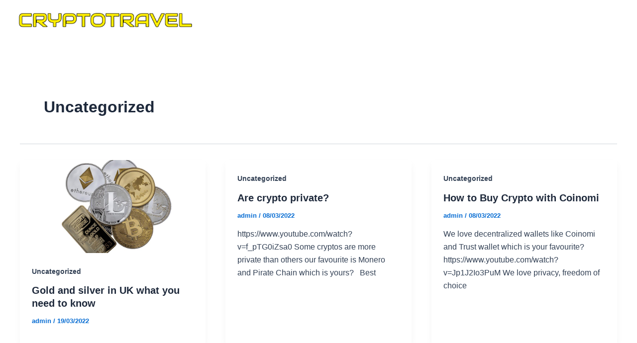

--- FILE ---
content_type: text/css
request_url: https://www.cryptotravel.uk/wp-content/plugins/templines-helper-core/assets/front_css/front.css?ver=1.0
body_size: 643
content:
.elementor .elementor-section-wrap .elementor-section .bg_inner {
  margin-left: unset !important; }

.templines_account_wrap .templines_account_wrap_nav .nav_list_stacked a.nav_item_link {
  display: block;
  background-color: #fff;
  color: #222;
  padding: 8px 25px;
  border-radius: 3px;
  font-size: 14px;
  line-height: 24px;
  min-width: 150px;
  text-align: left;
  transition: all 0.2s ease-in-out; }
  .templines_account_wrap .templines_account_wrap_nav .nav_list_stacked a.nav_item_link.active, .templines_account_wrap .templines_account_wrap_nav .nav_list_stacked a.nav_item_link:hover {
    background-color: #f0a837;
    color: #fff; }
.templines_account_wrap .templines_account_wrap_content .tab_panes_container {
  display: none; }
  .templines_account_wrap .templines_account_wrap_content .tab_panes_container.active {
    display: block; }

.templines_js_profile_form #templines_update_profile {
  background-color: #f0a837;
  display: inline-block;
  color: #fff;
  padding: 8px 25px;
  margin: 20px 0px;
  border-radius: 3px;
  font-size: 14px;
  line-height: 24px;
  min-width: 150px;
  text-align: center;
  -webkit-transition: 0.5s ease-in-out;
  -moz-transition: 0.5s ease-in-out;
  -o-transition: 0.5s ease-in-out;
  transition: 0.5s ease-in-out; }

#fl_js_profile_form.ajax-loading .cobalt-Fieldset {
  position: relative; }
  #fl_js_profile_form.ajax-loading .cobalt-Fieldset:before {
    background: #eee;
    content: '';
    position: absolute;
    top: -25px;
    left: 0;
    width: 100%;
    height: calc(100% + 25px);
    z-index: 1; }

.fl_change_password_form .settings-input {
  margin: 15px 0; }
.fl_change_password_form .submit {
  margin: 15px 0; }
  .fl_change_password_form .submit input {
    padding: 12px; }

.woo_table_details_show {
  display: none;
  transition: all .3s ease-in-out; }
  .woo_table_details_show.open {
    display: contents; }
  .woo_table_details_show td.woocommerce-table__product-name {
    width: 40%; }

.youzify-main-column .woo_table_details_show.open td {
  background-color: #eee;
  vertical-align: middle;
  padding: 20px;
  border: 1px solid #ddd; }

.youzify-main-column .wc-item-meta li {
  padding-bottom: 10px;
  border-bottom: 1px dashed #ddd;
  margin-bottom: 12px; }

.youzify-main-column .wc-item-meta li strong {
  padding-bottom: 5px; }

.youzify-main-column .woo_table_details_show.open td table tr {
  color: #222; }

.tmreviews_woo_view_btn {
  font-weight: 500;
  cursor: pointer;
  text-decoration: none;
  min-width: 120px;
  display: inline-block;
  border: 1px solid #222;
  padding: 10px;
  text-transform: uppercase;
  font-size: 12px; }

.woocommerce-orders-table tr.order {
  border: 1px solid #ddd; }

.youzify-profile-navmenu .youzify-nav-view-more-menu {
  border-top: 1px solid #ddd; }

/*# sourceMappingURL=front.css.map */


--- FILE ---
content_type: text/css
request_url: https://www.cryptotravel.uk/wp-content/plugins/templines-helper-core/assets/css/kaswara/kaswara_style.css?ver=1.0
body_size: 42598
content:
.elementor-widget-templines-autos #pixad-listing .slider-grid__inner .card__img {
    width: unset;
    max-height: 220px;
    overflow: hidden;
}



.owl-carousel .owl-wrapper-outer {
    z-index: 99;
}

.c-hotspot-carousel__list .owl-controls {
    top: 0;
    bottom: 0;
    width: 100%;
}

.c-hotspot-carousel__list .owl-controls .owl-buttons .owl-prev {
    position: absolute;
    left: -35px;
    top: 0;
    bottom: 0;
    margin: auto;
    border: unset;
    width: 35px;
    height: 35px;
    color: #fff;
    background: #cccccc;
    border-radius: 50%;
}

.c-hotspot-carousel__list .owl-controls .owl-buttons .owl-prev i {
    position: absolute;
    left: 0;
    top: 0;
    right: 0;
    bottom: 0;
    margin: auto;
    text-align: center;
    line-height: 30px;
}

.c-hotspot-carousel__list .owl-controls .owl-buttons .owl-next i {
    position: absolute;
    left: 0;
    top: 0;
    right: 0;
    bottom: 0;
    margin: auto;
    text-align: center;
    line-height: 30px;
}

.c-hotspot-carousel__list .owl-controls .owl-buttons .owl-next {
    position: absolute;
    right: -35px;
    top: 0;
    bottom: 0;
    margin: auto;
    border: unset;
    width: 35px;
    height: 35px;
    color: #fff;
    background: #cccccc;
    border-radius: 50%;
}


/*- Hotspot Carousel -*/

.c-hotspot-carousel {
    position: relative;
    margin: 0 auto;
    width: 1130px;
    max-width: 100%;
    padding: 0 135px;
}

.c-hotspot-carousel__list:not(.owl-carousel) {
    display: -webkit-box;
    display: flex;
    width: 100%;
    overflow: hidden;
}

.c-hotspot-carousel__item {
    -webkit-box-flex: 0 !important;
    flex: 0 0 100% !important;
    text-align: center;
    display: -webkit-box;
    display: flex;
    -webkit-box-align: center;
    align-items: center;
    -webkit-box-pack: center;
    justify-content: center;
    -webkit-box-orient: vertical;
    -webkit-box-direction: normal;
    flex-direction: column;
}

.c-hotspot-carousel__image-wrap {
    display: inline-block;
    position: relative;
    max-width: 100%;
    width: auto;
    height: auto;
    margin-left: auto;
    margin-right: auto;
}

.c-hotspot-carousel__image {
    display: block;
    width: auto;
    height: auto;
    max-height: 100%;
    max-width: 500px;
}

.c-hotspot-carousel__title {
    font-size: 30px;
    font-weight: 600;
    line-height: 1.2;
    letter-spacing: -0.75px;
    -webkit-box-flex: 0;
    flex: 0 0 10%;
    padding: 0 30px;
}

.c-hotspot-carousel__image-wrap + .c-hotspot-carousel__title {
    margin-top: 50px;
}

.c-hotspot-carousel__point {
    position: absolute;
    width: 34px;
    height: 34px;
    margin-left: -17px;
    margin-top: -17px;
    border-radius: 50%;
    display: -webkit-box;
    display: flex;
    -webkit-box-pack: center;
    justify-content: center;
    -webkit-box-align: center;
    align-items: center;
    font-size: 14px;
    line-height: 1;
    opacity: 0;
    cursor: pointer;
    visibility: hidden;
    -webkit-transition: opacity 0.3s ease-out, visibility 0.3s ease-out, background-color 0.3s ease-out, z-index 0.3s ease-out;
    transition: opacity 0.3s ease-out, visibility 0.3s ease-out, background-color 0.3s ease-out, z-index 0.3s ease-out;
}

.c-hotspot-carousel__point .syn-hotspot-markerinsider {
    color: #fff;
}

.c-hotspot-carousel__point .syn-hotspot-markerinsider.elementor-hotspot-marker {
    left: 0px !important;
    top: 0px !important;
}

.owl-item .c-hotspot-carousel__point.init {
    opacity: 1;
    visibility: visible;
}

.c-hotspot-carousel__point-popup {
    background-color: #fff;
}

.c-hotspot-carousel__point-popup:after {
    color: #fff;
}

.c-hotspot-carousel__point:before {
    content: '';
    display: block;
    position: absolute;
    left: -5px;
    right: -5px;
    top: -5px;
    bottom: -5px;
    border-radius: 50%;
    z-index: -1;
}

.c-hotspot-carousel__point-popup {
    display: block;
    position: absolute;
    left: 50%;
    margin-left: -130px;
    bottom: 60px;
    width: 260px;
    padding: 30px;
    text-align: center;
    font-size: 14px;
    font-weight: bold;
    line-height: 1.57;
    box-shadow: 0 4px 27.6px 2.4px rgba(0, 0, 0, 0.12);
    opacity: 0;
    visibility: hidden;
    -webkit-transition: opacity 0.3s ease-out, visibility 0.3s ease-out;
    transition: opacity 0.3s ease-out, visibility 0.3s ease-out;
}

.c-hotspot-carousel__point-popup:after {
    content: '';
    display: block;
    position: absolute;
    left: 50%;
    margin-left: -10px;
    bottom: -20px;
    border: solid 10px transparent;
    border-top-color: currentColor;
    opacity: 0;
    visibility: hidden;
    -webkit-transition: opacity 0.3s ease-out, visibility 0.3s ease-out;
    transition: opacity 0.3s ease-out, visibility 0.3s ease-out;
}

.c-hotspot-carousel__point-popup--left {
    margin-left: -30px;
}

.c-hotspot-carousel__point-popup--left:after {
    margin-left: -110px;
}

.c-hotspot-carousel__point-popup--right {
    margin-left: -230px;
}

.c-hotspot-carousel__point-popup--right:after {
    margin-left: 90px;
}

.c-hotspot-carousel__point-popup--top {
    bottom: auto;
    top: 60px;
}

.c-hotspot-carousel__point-popup--top:after {
    bottom: auto;
    top: -20px;
    border-top-color: transparent;
    border-bottom-color: currentColor;
}

.c-hotspot-carousel__point:hover {
    z-index: 1000;
}

.c-hotspot-carousel__point:hover .c-hotspot-carousel__point-popup,
.c-hotspot-carousel__point:hover .c-hotspot-carousel__point-popup:after {
    opacity: 1;
    visibility: visible;
}

.c-hotspot-carousel__feature-list {
    -webkit-box-flex: 0;
    flex: 0 0 10%;
    list-style: none;
    font-size: 16px;
    text-align: center;
    margin: 20px -9px 0 -9px;
    padding: 0;
}

.c-hotspot-carousel__feature-item {
    display: inline-block;
    margin: 0 6px;
}

.c-hotspot-carousel__feature-bullet {
    font-size: 10px;
    line-height: 1;
    vertical-align: middle;
    margin-right: 5px;
}

/*-- Hotspot Carousel (Mobile) --*/

@media (max-width: 1169px) {
    .c-hotspot-carousel__feature-list {
        padding: 0 30px;
    }
}

@media (max-width: 550px) {
    .c-hotspot-carousel {
        padding: 0;
    }
}



html .page-builder-icon-box-wrap .icon_box_wrap {
    box-shadow: 3px 4px 30px rgb(0 0 0 / 8%);
    padding-bottom: 60px;
    padding-top: 60px;
    border-bottom: solid 2px #555555;
}

html .page-builder-icon-box-wrap .icon_box_wrap:hover {
    background: #dc2d13 !important;
    border-bottom: solid 2px #dc2d13;
}

html .page-builder-icon-box-wrap .icon_box_wrap .kswr-ibi-icon-ct {
    width: 70px;
    height: 70px;
    line-height: 70px;
    border-radius: 0px;
    --hover-bg: transparent;
    text-align: center;
    margin: auto;
    font-size: 70px;
    color: #dc2d13;
    margin-bottom: 30px;
}

html .page-builder-icon-box-wrap .icon_box_wrap .kswr-ibi-title {
    font-size: 18px;
    line-height: 1.6;
    font-weight: 700;
    margin-top: 0px;
    color: #222222;
    background-clip: inherit;
    background-color: inherit;
    text-align: center;
    font-family: Raleway;
    font-weight: 700;
    margin-bottom: 30px;
}

html .page-builder-icon-box-wrap .icon_box_wrap .km-line-shown:before {
    content: '';
    height: 1px;
    width: 30px;
    text-align: center;
    background-color: #cccccc;
    margin: auto;
    display: block;
    left: -5px;
    position: relative;
}

html .page-builder-icon-box-wrap .icon_box_wrap .km-line-shown:after {
    content: '';
    height: 1px;
    width: 30px;
    text-align: center;
    background-color: #cccccc;
    margin: auto;
    display: block;
    position: relative;
    top: 3px;
    right: -5px;
}

html .page-builder-icon-box-wrap .icon_box_wrap .kswr-ibi-bottom .kswr-ibi-content {
    font-size: 14px;
    line-height: 1.7;
    font-weight: 300;
    margin-top: 30px;
    margin-bottom: 0px;
    color: #777777;
    text-align: center;
    float: unset;
}

html .page-builder-icon-box-wrap .icon_box_wrap .kswr-ibi-bottom .kswr-ibi-content p {
    margin-bottom: 0px;
}

html .page-builder-icon-box-wrap .icon_box_wrap:hover .kswr-ibi-content p {
    color: #fff !important;
}

html .page-builder-icon-box-wrap .icon_box_wrap:hover .kswr-ibi-icon-ct {
    color: #fff;
}

html .page-builder-icon-box-wrap .icon_box_wrap:hover .kswr-ibi-title {
    color: #fff !important;
}

.elementor-widget-templines-autos .pixad-body-filter {
    display: flex;
    padding: 15px;
}

.elementor-widget-templines-autos .pixad-body-filter li {
    list-style: none;
    line-height: 1.777;
    margin: 0 25px !important;
}

.ajax-loading .tmreviews-place-featured {
    opacity: 0;
}

.elementor-widget-templines-autos #pixad-listing.ajax-loading .col-md-4:before {
    content: '';
    display: block;
    position: absolute;
    width: 92.2%;
    height: 90%;
    left: 15px;
    padding: 0 15px;
    top: 0;
    background: rgba(255, 255, 255, 0.8);
    z-index: 11;
}

#pixad-listing.ajax-loading .col-md-4:after {
    content: "";
    position: absolute;
    left: 0;
    top: 0;
    right: 0;
    bottom: 0;
    margin: auto;
    background: url(../images/loading.svg) center;
    width: 100px;
    height: 100px;
    z-index: 11;
}









/*!
 * pagepiling.js 1.5.4
 *
 * https://github.com/alvarotrigo/pagePiling.js
 * @license MIT licensed
 *
 * Copyright (C) 2016 alvarotrigo.com - A project by Alvaro Trigo
 */
.km_cf7-label,
.slick-slider {
    -webkit-touch-callout: none;
    -khtml-user-select: none
}

.syn-small-infomenu {
    font-size: 9px;
    color: #fff;
    font-family: cursive;
    position: absolute;
    text-transform: initial;
    height: 13px;
    line-height: 11px;
    font-weight: 900;
    padding: 2px 5px;
    margin-top: 1px;
    margin-left: 8px
}

.pp-section {
    height: 100%;
    position: fixed;
    width: 100%;
    left: 0;
    top: 0;
    bottom: 0;
    right: 0;
    -webkit-transition: transform 1s cubic-bezier(.55, .085, 0, .99);
    transition: transform 1s cubic-bezier(.55, .085, 0, .99)
}

.pp-easing {
    -webkit-transition: all 1s cubic-bezier(.55, .085, 0, .99);
    -moz-transition: all 1s cubic-bezier(.55, .085, 0, .99);
    -o-transition: all 1s cubic-bezier(.55, .085, 0, .99);
    transition: all 1s cubic-bezier(.55, .085, 0, .99);
    -webkit-transition-timing-function: cubic-bezier(.55, .085, 0, .99);
    -moz-transition-timing-function: cubic-bezier(.55, .085, 0, .99);
    -o-transition-timing-function: cubic-bezier(.55, .085, 0, .99);
    transition-timing-function: cubic-bezier(.55, .085, 0, .99)
}

#pp-nav {
    position: fixed;
    z-index: 100;
    margin-top: -32px;
    top: 50%;
    opacity: 1
}

#pp-nav.right {
    right: 17px
}

#pp-nav.left {
    left: 17px
}

.pp-section.pp-table {
    display: table
}

.pp-tableCell {
    display: table-cell;
    vertical-align: middle;
    width: 100%;
    height: 100%
}

.pp-slidesNav {
    position: absolute;
    z-index: 4;
    left: 50%;
    opacity: 1
}

.pp-slidesNav.bottom {
    bottom: 17px
}

.pp-slidesNav.top {
    top: 17px
}

#pp-nav ul,
.pp-slidesNav ul {
    margin: 0;
    padding: 0
}

#pp-nav li,
.pp-slidesNav li {
    display: block;
    width: 14px;
    height: 13px;
    margin: 7px;
    position: relative
}

.pp-slidesNav li {
    display: inline-block
}

#pp-nav li a,
.pp-slidesNav li a {
    display: block;
    position: relative;
    z-index: 1;
    width: 100%;
    height: 100%;
    cursor: pointer;
    text-decoration: none
}

#pp-nav li .active span,
.pp-slidesNav .active span {
    background: #333
}

#pp-nav span,
.pp-slidesNav span {
    top: 2px;
    left: 2px;
    width: 8px;
    height: 8px;
    border: 1px solid #000;
    background: rgba(0, 0, 0, 0);
    border-radius: 50%;
    position: absolute;
    z-index: 1
}

.pp-tooltip {
    position: absolute;
    top: -2px;
    font-size: 14px;
    font-family: arial, helvetica, sans-serif;
    white-space: nowrap;
    max-width: 220px;
    color: inherit !important
}

.pp-tooltip.right {
    right: 20px
}

.pp-tooltip.left {
    left: 20px
}

.pp-scrollable {
    overflow-y: scroll;
    height: 100%
}

.kswr-piling-container[data-transanimation=modern] .kswr-piling-section {
    transform: translate3d(0, 100%, 0) !important;
    -webkit-transform: translate3d(0, 100%, 0) !important;
    z-index: 1 !important
}

.kswr-piling-container[data-transanimation=parallax] .kswr-piling-section {
    transform: translate3d(0, 100%, 0) !important;
    -webkit-transform: translate3d(0, 100%, 0) !important;
    z-index: 1 !important;
    -webkit-transition: transform .7s ease-in-out !important;
    transition: transform .7s ease-in-out !important
}

.kswr-piling-container[data-transanimation=parallax] .kswr-piling-section.small-transition {
    -webkit-transition: transform .88s ease-in-out !important;
    transition: transform .88s ease-in-out !important
}

.kswr-piling-container[data-transanimation=modern] .kswr-piling-section:nth-of-type(1),
.kswr-piling-container[data-transanimation=parallax] .kswr-piling-section:nth-of-type(1) {
    transform: translate3d(0, 0, 0) !important;
    -webkit-transform: translate3d(0, 0, 0) !important;
    z-index: 2 !important
}

.kswr-piling-section-overlay {
    width: 100%;
    height: 100%;
    position: absolute;
    left: 0;
    right: 0;
    top: 0;
    bottom: 0
}

.km-progressbar,
.km-progressbar-container {
    position: relative;
    width: 100%;
    float: left;
    box-sizing: border-box
}

#pp-nav span,
.pp-slidesNav span {
    opacity: .8;
    -webkit-transform: scale(1);
    transform: scale(1);
    -webkit-transform-origin: center center;
    transform-origin: center center;
    -webkit-transition: all .2s ease-in-out;
    transition: all .2s ease-in-out
}

#pp-nav li .active span,
#pp-nav li span:hover,
.pp-slidesNav .active span,
.pp-slidesNav span:hover {
    opacity: 1;
    -webkit-transform: scale(1.2);
    transform: scale(1.2)
}

.kswr-piling-section.no-transition {
    -webkit-transition: none;
    transition: none
}

/*!
 * animate.css -http://daneden.me/animate
 */
.animated {
    -webkit-animation-duration: 1s;
    animation-duration: 1s;
    -webkit-animation-fill-mode: both;
    animation-fill-mode: both
}

.animated.infinite {
    -webkit-animation-iteration-count: infinite;
    animation-iteration-count: infinite
}

.animated.hinge {
    -webkit-animation-duration: 2s;
    animation-duration: 2s
}

.animated.bounceIn,
.animated.bounceOut,
.animated.flipOutX,
.animated.flipOutY {
    -webkit-animation-duration: .75s;
    animation-duration: .75s
}

@-webkit-keyframes bounce {

    0%,
    20%,
    53%,
    80%,
    to {
        -webkit-animation-timing-function: cubic-bezier(.215, .61, .355, 1);
        animation-timing-function: cubic-bezier(.215, .61, .355, 1);
        -webkit-transform: translateZ(0);
        transform: translateZ(0)
    }

    40%,
    43% {
        -webkit-transform: translate3d(0, -30px, 0);
        transform: translate3d(0, -30px, 0)
    }

    40%,
    43%,
    70% {
        -webkit-animation-timing-function: cubic-bezier(.755, .05, .855, .06);
        animation-timing-function: cubic-bezier(.755, .05, .855, .06)
    }

    70% {
        -webkit-transform: translate3d(0, -15px, 0);
        transform: translate3d(0, -15px, 0)
    }

    90% {
        -webkit-transform: translate3d(0, -4px, 0);
        transform: translate3d(0, -4px, 0)
    }
}

@keyframes bounce {

    0%,
    20%,
    53%,
    80%,
    to {
        -webkit-animation-timing-function: cubic-bezier(.215, .61, .355, 1);
        animation-timing-function: cubic-bezier(.215, .61, .355, 1);
        -webkit-transform: translateZ(0);
        transform: translateZ(0)
    }

    40%,
    43% {
        -webkit-transform: translate3d(0, -30px, 0);
        transform: translate3d(0, -30px, 0)
    }

    40%,
    43%,
    70% {
        -webkit-animation-timing-function: cubic-bezier(.755, .05, .855, .06);
        animation-timing-function: cubic-bezier(.755, .05, .855, .06)
    }

    70% {
        -webkit-transform: translate3d(0, -15px, 0);
        transform: translate3d(0, -15px, 0)
    }

    90% {
        -webkit-transform: translate3d(0, -4px, 0);
        transform: translate3d(0, -4px, 0)
    }
}

.bounce {
    -webkit-animation-name: bounce;
    animation-name: bounce;
    -webkit-transform-origin: center bottom;
    transform-origin: center bottom
}

@-webkit-keyframes flash {

    0%,
    50%,
    to {
        opacity: 1
    }

    25%,
    75% {
        opacity: 0
    }
}

@keyframes flash {

    0%,
    50%,
    to {
        opacity: 1
    }

    25%,
    75% {
        opacity: 0
    }
}

.flash {
    -webkit-animation-name: flash;
    animation-name: flash
}

@-webkit-keyframes pulse {

    0%,
    to {
        -webkit-transform: scaleX(1);
        transform: scaleX(1)
    }

    50% {
        -webkit-transform: scale3d(1.05, 1.05, 1.05);
        transform: scale3d(1.05, 1.05, 1.05)
    }
}

@keyframes pulse {

    0%,
    to {
        -webkit-transform: scaleX(1);
        transform: scaleX(1)
    }

    50% {
        -webkit-transform: scale3d(1.05, 1.05, 1.05);
        transform: scale3d(1.05, 1.05, 1.05)
    }
}

.pulse {
    -webkit-animation-name: pulse;
    animation-name: pulse
}

@-webkit-keyframes rubberBand {

    0%,
    to {
        -webkit-transform: scaleX(1);
        transform: scaleX(1)
    }

    30% {
        -webkit-transform: scale3d(1.25, .75, 1);
        transform: scale3d(1.25, .75, 1)
    }

    40% {
        -webkit-transform: scale3d(.75, 1.25, 1);
        transform: scale3d(.75, 1.25, 1)
    }

    50% {
        -webkit-transform: scale3d(1.15, .85, 1);
        transform: scale3d(1.15, .85, 1)
    }

    65% {
        -webkit-transform: scale3d(.95, 1.05, 1);
        transform: scale3d(.95, 1.05, 1)
    }

    75% {
        -webkit-transform: scale3d(1.05, .95, 1);
        transform: scale3d(1.05, .95, 1)
    }
}

@keyframes rubberBand {

    0%,
    to {
        -webkit-transform: scaleX(1);
        transform: scaleX(1)
    }

    30% {
        -webkit-transform: scale3d(1.25, .75, 1);
        transform: scale3d(1.25, .75, 1)
    }

    40% {
        -webkit-transform: scale3d(.75, 1.25, 1);
        transform: scale3d(.75, 1.25, 1)
    }

    50% {
        -webkit-transform: scale3d(1.15, .85, 1);
        transform: scale3d(1.15, .85, 1)
    }

    65% {
        -webkit-transform: scale3d(.95, 1.05, 1);
        transform: scale3d(.95, 1.05, 1)
    }

    75% {
        -webkit-transform: scale3d(1.05, .95, 1);
        transform: scale3d(1.05, .95, 1)
    }
}

.rubberBand {
    -webkit-animation-name: rubberBand;
    animation-name: rubberBand
}

@-webkit-keyframes shake {

    0%,
    to {
        -webkit-transform: translateZ(0);
        transform: translateZ(0)
    }

    10%,
    30%,
    50%,
    70%,
    90% {
        -webkit-transform: translate3d(-10px, 0, 0);
        transform: translate3d(-10px, 0, 0)
    }

    20%,
    40%,
    60%,
    80% {
        -webkit-transform: translate3d(10px, 0, 0);
        transform: translate3d(10px, 0, 0)
    }
}

@keyframes shake {

    0%,
    to {
        -webkit-transform: translateZ(0);
        transform: translateZ(0)
    }

    10%,
    30%,
    50%,
    70%,
    90% {
        -webkit-transform: translate3d(-10px, 0, 0);
        transform: translate3d(-10px, 0, 0)
    }

    20%,
    40%,
    60%,
    80% {
        -webkit-transform: translate3d(10px, 0, 0);
        transform: translate3d(10px, 0, 0)
    }
}

.shake {
    -webkit-animation-name: shake;
    animation-name: shake
}

@-webkit-keyframes headShake {
    0% {
        -webkit-transform: translateX(0);
        transform: translateX(0)
    }

    6.5% {
        -webkit-transform: translateX(-6px) rotateY(-9deg);
        transform: translateX(-6px) rotateY(-9deg)
    }

    18.5% {
        -webkit-transform: translateX(5px) rotateY(7deg);
        transform: translateX(5px) rotateY(7deg)
    }

    31.5% {
        -webkit-transform: translateX(-3px) rotateY(-5deg);
        transform: translateX(-3px) rotateY(-5deg)
    }

    43.5% {
        -webkit-transform: translateX(2px) rotateY(3deg);
        transform: translateX(2px) rotateY(3deg)
    }

    50% {
        -webkit-transform: translateX(0);
        transform: translateX(0)
    }
}

@keyframes headShake {
    0% {
        -webkit-transform: translateX(0);
        transform: translateX(0)
    }

    6.5% {
        -webkit-transform: translateX(-6px) rotateY(-9deg);
        transform: translateX(-6px) rotateY(-9deg)
    }

    18.5% {
        -webkit-transform: translateX(5px) rotateY(7deg);
        transform: translateX(5px) rotateY(7deg)
    }

    31.5% {
        -webkit-transform: translateX(-3px) rotateY(-5deg);
        transform: translateX(-3px) rotateY(-5deg)
    }

    43.5% {
        -webkit-transform: translateX(2px) rotateY(3deg);
        transform: translateX(2px) rotateY(3deg)
    }

    50% {
        -webkit-transform: translateX(0);
        transform: translateX(0)
    }
}

.headShake {
    -webkit-animation-timing-function: ease-in-out;
    animation-timing-function: ease-in-out;
    -webkit-animation-name: headShake;
    animation-name: headShake
}

@-webkit-keyframes swing {
    20% {
        -webkit-transform: rotate(15deg);
        transform: rotate(15deg)
    }

    40% {
        -webkit-transform: rotate(-10deg);
        transform: rotate(-10deg)
    }

    60% {
        -webkit-transform: rotate(5deg);
        transform: rotate(5deg)
    }

    80% {
        -webkit-transform: rotate(-5deg);
        transform: rotate(-5deg)
    }

    to {
        -webkit-transform: rotate(0);
        transform: rotate(0)
    }
}

@keyframes swing {
    20% {
        -webkit-transform: rotate(15deg);
        transform: rotate(15deg)
    }

    40% {
        -webkit-transform: rotate(-10deg);
        transform: rotate(-10deg)
    }

    60% {
        -webkit-transform: rotate(5deg);
        transform: rotate(5deg)
    }

    80% {
        -webkit-transform: rotate(-5deg);
        transform: rotate(-5deg)
    }

    to {
        -webkit-transform: rotate(0);
        transform: rotate(0)
    }
}

.swing {
    -webkit-transform-origin: top center;
    transform-origin: top center;
    -webkit-animation-name: swing;
    animation-name: swing
}

@-webkit-keyframes tada {

    0%,
    to {
        -webkit-transform: scaleX(1);
        transform: scaleX(1)
    }

    10%,
    20% {
        -webkit-transform: scale3d(.9, .9, .9) rotate(-3deg);
        transform: scale3d(.9, .9, .9) rotate(-3deg)
    }

    30%,
    50%,
    70%,
    90% {
        -webkit-transform: scale3d(1.1, 1.1, 1.1) rotate(3deg);
        transform: scale3d(1.1, 1.1, 1.1) rotate(3deg)
    }

    40%,
    60%,
    80% {
        -webkit-transform: scale3d(1.1, 1.1, 1.1) rotate(-3deg);
        transform: scale3d(1.1, 1.1, 1.1) rotate(-3deg)
    }
}

@keyframes tada {

    0%,
    to {
        -webkit-transform: scaleX(1);
        transform: scaleX(1)
    }

    10%,
    20% {
        -webkit-transform: scale3d(.9, .9, .9) rotate(-3deg);
        transform: scale3d(.9, .9, .9) rotate(-3deg)
    }

    30%,
    50%,
    70%,
    90% {
        -webkit-transform: scale3d(1.1, 1.1, 1.1) rotate(3deg);
        transform: scale3d(1.1, 1.1, 1.1) rotate(3deg)
    }

    40%,
    60%,
    80% {
        -webkit-transform: scale3d(1.1, 1.1, 1.1) rotate(-3deg);
        transform: scale3d(1.1, 1.1, 1.1) rotate(-3deg)
    }
}

.tada {
    -webkit-animation-name: tada;
    animation-name: tada
}

@-webkit-keyframes wobble {

    0%,
    to {
        -webkit-transform: none;
        transform: none
    }

    15% {
        -webkit-transform: translate3d(-25%, 0, 0) rotate(-5deg);
        transform: translate3d(-25%, 0, 0) rotate(-5deg)
    }

    30% {
        -webkit-transform: translate3d(20%, 0, 0) rotate(3deg);
        transform: translate3d(20%, 0, 0) rotate(3deg)
    }

    45% {
        -webkit-transform: translate3d(-15%, 0, 0) rotate(-3deg);
        transform: translate3d(-15%, 0, 0) rotate(-3deg)
    }

    60% {
        -webkit-transform: translate3d(10%, 0, 0) rotate(2deg);
        transform: translate3d(10%, 0, 0) rotate(2deg)
    }

    75% {
        -webkit-transform: translate3d(-5%, 0, 0) rotate(-1deg);
        transform: translate3d(-5%, 0, 0) rotate(-1deg)
    }
}

@keyframes wobble {

    0%,
    to {
        -webkit-transform: none;
        transform: none
    }

    15% {
        -webkit-transform: translate3d(-25%, 0, 0) rotate(-5deg);
        transform: translate3d(-25%, 0, 0) rotate(-5deg)
    }

    30% {
        -webkit-transform: translate3d(20%, 0, 0) rotate(3deg);
        transform: translate3d(20%, 0, 0) rotate(3deg)
    }

    45% {
        -webkit-transform: translate3d(-15%, 0, 0) rotate(-3deg);
        transform: translate3d(-15%, 0, 0) rotate(-3deg)
    }

    60% {
        -webkit-transform: translate3d(10%, 0, 0) rotate(2deg);
        transform: translate3d(10%, 0, 0) rotate(2deg)
    }

    75% {
        -webkit-transform: translate3d(-5%, 0, 0) rotate(-1deg);
        transform: translate3d(-5%, 0, 0) rotate(-1deg)
    }
}

.wobble {
    -webkit-animation-name: wobble;
    animation-name: wobble
}

@-webkit-keyframes jello {

    0%,
    11.1%,
    to {
        -webkit-transform: none;
        transform: none
    }

    22.2% {
        -webkit-transform: skewX(-12.5deg) skewY(-12.5deg);
        transform: skewX(-12.5deg) skewY(-12.5deg)
    }

    33.3% {
        -webkit-transform: skewX(6.25deg) skewY(6.25deg);
        transform: skewX(6.25deg) skewY(6.25deg)
    }

    44.4% {
        -webkit-transform: skewX(-3.125deg) skewY(-3.125deg);
        transform: skewX(-3.125deg) skewY(-3.125deg)
    }

    55.5% {
        -webkit-transform: skewX(1.5625deg) skewY(1.5625deg);
        transform: skewX(1.5625deg) skewY(1.5625deg)
    }

    66.6% {
        -webkit-transform: skewX(-.78125deg) skewY(-.78125deg);
        transform: skewX(-.78125deg) skewY(-.78125deg)
    }

    77.7% {
        -webkit-transform: skewX(.390625deg) skewY(.390625deg);
        transform: skewX(.390625deg) skewY(.390625deg)
    }

    88.8% {
        -webkit-transform: skewX(-.1953125deg) skewY(-.1953125deg);
        transform: skewX(-.1953125deg) skewY(-.1953125deg)
    }
}

@keyframes jello {

    0%,
    11.1%,
    to {
        -webkit-transform: none;
        transform: none
    }

    22.2% {
        -webkit-transform: skewX(-12.5deg) skewY(-12.5deg);
        transform: skewX(-12.5deg) skewY(-12.5deg)
    }

    33.3% {
        -webkit-transform: skewX(6.25deg) skewY(6.25deg);
        transform: skewX(6.25deg) skewY(6.25deg)
    }

    44.4% {
        -webkit-transform: skewX(-3.125deg) skewY(-3.125deg);
        transform: skewX(-3.125deg) skewY(-3.125deg)
    }

    55.5% {
        -webkit-transform: skewX(1.5625deg) skewY(1.5625deg);
        transform: skewX(1.5625deg) skewY(1.5625deg)
    }

    66.6% {
        -webkit-transform: skewX(-.78125deg) skewY(-.78125deg);
        transform: skewX(-.78125deg) skewY(-.78125deg)
    }

    77.7% {
        -webkit-transform: skewX(.390625deg) skewY(.390625deg);
        transform: skewX(.390625deg) skewY(.390625deg)
    }

    88.8% {
        -webkit-transform: skewX(-.1953125deg) skewY(-.1953125deg);
        transform: skewX(-.1953125deg) skewY(-.1953125deg)
    }
}

.jello {
    -webkit-animation-name: jello;
    animation-name: jello;
    -webkit-transform-origin: center;
    transform-origin: center
}

@-webkit-keyframes bounceIn {

    0%,
    20%,
    40%,
    60%,
    80%,
    to {
        -webkit-animation-timing-function: cubic-bezier(.215, .61, .355, 1);
        animation-timing-function: cubic-bezier(.215, .61, .355, 1)
    }

    0% {
        opacity: 0;
        -webkit-transform: scale3d(.3, .3, .3);
        transform: scale3d(.3, .3, .3)
    }

    20% {
        -webkit-transform: scale3d(1.1, 1.1, 1.1);
        transform: scale3d(1.1, 1.1, 1.1)
    }

    40% {
        -webkit-transform: scale3d(.9, .9, .9);
        transform: scale3d(.9, .9, .9)
    }

    60% {
        opacity: 1;
        -webkit-transform: scale3d(1.03, 1.03, 1.03);
        transform: scale3d(1.03, 1.03, 1.03)
    }

    80% {
        -webkit-transform: scale3d(.97, .97, .97);
        transform: scale3d(.97, .97, .97)
    }

    to {
        opacity: 1;
        -webkit-transform: scaleX(1);
        transform: scaleX(1)
    }
}

@keyframes bounceIn {

    0%,
    20%,
    40%,
    60%,
    80%,
    to {
        -webkit-animation-timing-function: cubic-bezier(.215, .61, .355, 1);
        animation-timing-function: cubic-bezier(.215, .61, .355, 1)
    }

    0% {
        opacity: 0;
        -webkit-transform: scale3d(.3, .3, .3);
        transform: scale3d(.3, .3, .3)
    }

    20% {
        -webkit-transform: scale3d(1.1, 1.1, 1.1);
        transform: scale3d(1.1, 1.1, 1.1)
    }

    40% {
        -webkit-transform: scale3d(.9, .9, .9);
        transform: scale3d(.9, .9, .9)
    }

    60% {
        opacity: 1;
        -webkit-transform: scale3d(1.03, 1.03, 1.03);
        transform: scale3d(1.03, 1.03, 1.03)
    }

    80% {
        -webkit-transform: scale3d(.97, .97, .97);
        transform: scale3d(.97, .97, .97)
    }

    to {
        opacity: 1;
        -webkit-transform: scaleX(1);
        transform: scaleX(1)
    }
}

.bounceIn {
    -webkit-animation-name: bounceIn;
    animation-name: bounceIn
}

@-webkit-keyframes bounceInDown {

    0%,
    60%,
    75%,
    90%,
    to {
        -webkit-animation-timing-function: cubic-bezier(.215, .61, .355, 1);
        animation-timing-function: cubic-bezier(.215, .61, .355, 1)
    }

    0% {
        opacity: 0;
        -webkit-transform: translate3d(0, -3000px, 0);
        transform: translate3d(0, -3000px, 0)
    }

    60% {
        opacity: 1;
        -webkit-transform: translate3d(0, 25px, 0);
        transform: translate3d(0, 25px, 0)
    }

    75% {
        -webkit-transform: translate3d(0, -10px, 0);
        transform: translate3d(0, -10px, 0)
    }

    90% {
        -webkit-transform: translate3d(0, 5px, 0);
        transform: translate3d(0, 5px, 0)
    }

    to {
        -webkit-transform: none;
        transform: none
    }
}

@keyframes bounceInDown {

    0%,
    60%,
    75%,
    90%,
    to {
        -webkit-animation-timing-function: cubic-bezier(.215, .61, .355, 1);
        animation-timing-function: cubic-bezier(.215, .61, .355, 1)
    }

    0% {
        opacity: 0;
        -webkit-transform: translate3d(0, -3000px, 0);
        transform: translate3d(0, -3000px, 0)
    }

    60% {
        opacity: 1;
        -webkit-transform: translate3d(0, 25px, 0);
        transform: translate3d(0, 25px, 0)
    }

    75% {
        -webkit-transform: translate3d(0, -10px, 0);
        transform: translate3d(0, -10px, 0)
    }

    90% {
        -webkit-transform: translate3d(0, 5px, 0);
        transform: translate3d(0, 5px, 0)
    }

    to {
        -webkit-transform: none;
        transform: none
    }
}

.bounceInDown {
    -webkit-animation-name: bounceInDown;
    animation-name: bounceInDown
}

@-webkit-keyframes bounceInLeft {

    0%,
    60%,
    75%,
    90%,
    to {
        -webkit-animation-timing-function: cubic-bezier(.215, .61, .355, 1);
        animation-timing-function: cubic-bezier(.215, .61, .355, 1)
    }

    0% {
        opacity: 0;
        -webkit-transform: translate3d(-3000px, 0, 0);
        transform: translate3d(-3000px, 0, 0)
    }

    60% {
        opacity: 1;
        -webkit-transform: translate3d(25px, 0, 0);
        transform: translate3d(25px, 0, 0)
    }

    75% {
        -webkit-transform: translate3d(-10px, 0, 0);
        transform: translate3d(-10px, 0, 0)
    }

    90% {
        -webkit-transform: translate3d(5px, 0, 0);
        transform: translate3d(5px, 0, 0)
    }

    to {
        -webkit-transform: none;
        transform: none
    }
}

@keyframes bounceInLeft {

    0%,
    60%,
    75%,
    90%,
    to {
        -webkit-animation-timing-function: cubic-bezier(.215, .61, .355, 1);
        animation-timing-function: cubic-bezier(.215, .61, .355, 1)
    }

    0% {
        opacity: 0;
        -webkit-transform: translate3d(-3000px, 0, 0);
        transform: translate3d(-3000px, 0, 0)
    }

    60% {
        opacity: 1;
        -webkit-transform: translate3d(25px, 0, 0);
        transform: translate3d(25px, 0, 0)
    }

    75% {
        -webkit-transform: translate3d(-10px, 0, 0);
        transform: translate3d(-10px, 0, 0)
    }

    90% {
        -webkit-transform: translate3d(5px, 0, 0);
        transform: translate3d(5px, 0, 0)
    }

    to {
        -webkit-transform: none;
        transform: none
    }
}

.bounceInLeft {
    -webkit-animation-name: bounceInLeft;
    animation-name: bounceInLeft
}

@-webkit-keyframes bounceInRight {

    0%,
    60%,
    75%,
    90%,
    to {
        -webkit-animation-timing-function: cubic-bezier(.215, .61, .355, 1);
        animation-timing-function: cubic-bezier(.215, .61, .355, 1)
    }

    0% {
        opacity: 0;
        -webkit-transform: translate3d(3000px, 0, 0);
        transform: translate3d(3000px, 0, 0)
    }

    60% {
        opacity: 1;
        -webkit-transform: translate3d(-25px, 0, 0);
        transform: translate3d(-25px, 0, 0)
    }

    75% {
        -webkit-transform: translate3d(10px, 0, 0);
        transform: translate3d(10px, 0, 0)
    }

    90% {
        -webkit-transform: translate3d(-5px, 0, 0);
        transform: translate3d(-5px, 0, 0)
    }

    to {
        -webkit-transform: none;
        transform: none
    }
}

@keyframes bounceInRight {

    0%,
    60%,
    75%,
    90%,
    to {
        -webkit-animation-timing-function: cubic-bezier(.215, .61, .355, 1);
        animation-timing-function: cubic-bezier(.215, .61, .355, 1)
    }

    0% {
        opacity: 0;
        -webkit-transform: translate3d(3000px, 0, 0);
        transform: translate3d(3000px, 0, 0)
    }

    60% {
        opacity: 1;
        -webkit-transform: translate3d(-25px, 0, 0);
        transform: translate3d(-25px, 0, 0)
    }

    75% {
        -webkit-transform: translate3d(10px, 0, 0);
        transform: translate3d(10px, 0, 0)
    }

    90% {
        -webkit-transform: translate3d(-5px, 0, 0);
        transform: translate3d(-5px, 0, 0)
    }

    to {
        -webkit-transform: none;
        transform: none
    }
}

.bounceInRight {
    -webkit-animation-name: bounceInRight;
    animation-name: bounceInRight
}

@-webkit-keyframes bounceInUp {

    0%,
    60%,
    75%,
    90%,
    to {
        -webkit-animation-timing-function: cubic-bezier(.215, .61, .355, 1);
        animation-timing-function: cubic-bezier(.215, .61, .355, 1)
    }

    0% {
        opacity: 0;
        -webkit-transform: translate3d(0, 3000px, 0);
        transform: translate3d(0, 3000px, 0)
    }

    60% {
        opacity: 1;
        -webkit-transform: translate3d(0, -20px, 0);
        transform: translate3d(0, -20px, 0)
    }

    75% {
        -webkit-transform: translate3d(0, 10px, 0);
        transform: translate3d(0, 10px, 0)
    }

    90% {
        -webkit-transform: translate3d(0, -5px, 0);
        transform: translate3d(0, -5px, 0)
    }

    to {
        -webkit-transform: translateZ(0);
        transform: translateZ(0)
    }
}

@keyframes bounceInUp {

    0%,
    60%,
    75%,
    90%,
    to {
        -webkit-animation-timing-function: cubic-bezier(.215, .61, .355, 1);
        animation-timing-function: cubic-bezier(.215, .61, .355, 1)
    }

    0% {
        opacity: 0;
        -webkit-transform: translate3d(0, 3000px, 0);
        transform: translate3d(0, 3000px, 0)
    }

    60% {
        opacity: 1;
        -webkit-transform: translate3d(0, -20px, 0);
        transform: translate3d(0, -20px, 0)
    }

    75% {
        -webkit-transform: translate3d(0, 10px, 0);
        transform: translate3d(0, 10px, 0)
    }

    90% {
        -webkit-transform: translate3d(0, -5px, 0);
        transform: translate3d(0, -5px, 0)
    }

    to {
        -webkit-transform: translateZ(0);
        transform: translateZ(0)
    }
}

.bounceInUp {
    -webkit-animation-name: bounceInUp;
    animation-name: bounceInUp
}

@-webkit-keyframes bounceOut {
    20% {
        -webkit-transform: scale3d(.9, .9, .9);
        transform: scale3d(.9, .9, .9)
    }

    50%,
    55% {
        opacity: 1;
        -webkit-transform: scale3d(1.1, 1.1, 1.1);
        transform: scale3d(1.1, 1.1, 1.1)
    }

    to {
        opacity: 0;
        -webkit-transform: scale3d(.3, .3, .3);
        transform: scale3d(.3, .3, .3)
    }
}

@keyframes bounceOut {
    20% {
        -webkit-transform: scale3d(.9, .9, .9);
        transform: scale3d(.9, .9, .9)
    }

    50%,
    55% {
        opacity: 1;
        -webkit-transform: scale3d(1.1, 1.1, 1.1);
        transform: scale3d(1.1, 1.1, 1.1)
    }

    to {
        opacity: 0;
        -webkit-transform: scale3d(.3, .3, .3);
        transform: scale3d(.3, .3, .3)
    }
}

.bounceOut {
    -webkit-animation-name: bounceOut;
    animation-name: bounceOut
}

@-webkit-keyframes bounceOutDown {
    20% {
        -webkit-transform: translate3d(0, 10px, 0);
        transform: translate3d(0, 10px, 0)
    }

    40%,
    45% {
        opacity: 1;
        -webkit-transform: translate3d(0, -20px, 0);
        transform: translate3d(0, -20px, 0)
    }

    to {
        opacity: 0;
        -webkit-transform: translate3d(0, 2000px, 0);
        transform: translate3d(0, 2000px, 0)
    }
}

@keyframes bounceOutDown {
    20% {
        -webkit-transform: translate3d(0, 10px, 0);
        transform: translate3d(0, 10px, 0)
    }

    40%,
    45% {
        opacity: 1;
        -webkit-transform: translate3d(0, -20px, 0);
        transform: translate3d(0, -20px, 0)
    }

    to {
        opacity: 0;
        -webkit-transform: translate3d(0, 2000px, 0);
        transform: translate3d(0, 2000px, 0)
    }
}

.bounceOutDown {
    -webkit-animation-name: bounceOutDown;
    animation-name: bounceOutDown
}

@-webkit-keyframes bounceOutLeft {
    20% {
        opacity: 1;
        -webkit-transform: translate3d(20px, 0, 0);
        transform: translate3d(20px, 0, 0)
    }

    to {
        opacity: 0;
        -webkit-transform: translate3d(-2000px, 0, 0);
        transform: translate3d(-2000px, 0, 0)
    }
}

@keyframes bounceOutLeft {
    20% {
        opacity: 1;
        -webkit-transform: translate3d(20px, 0, 0);
        transform: translate3d(20px, 0, 0)
    }

    to {
        opacity: 0;
        -webkit-transform: translate3d(-2000px, 0, 0);
        transform: translate3d(-2000px, 0, 0)
    }
}

.bounceOutLeft {
    -webkit-animation-name: bounceOutLeft;
    animation-name: bounceOutLeft
}

@-webkit-keyframes bounceOutRight {
    20% {
        opacity: 1;
        -webkit-transform: translate3d(-20px, 0, 0);
        transform: translate3d(-20px, 0, 0)
    }

    to {
        opacity: 0;
        -webkit-transform: translate3d(2000px, 0, 0);
        transform: translate3d(2000px, 0, 0)
    }
}

@keyframes bounceOutRight {
    20% {
        opacity: 1;
        -webkit-transform: translate3d(-20px, 0, 0);
        transform: translate3d(-20px, 0, 0)
    }

    to {
        opacity: 0;
        -webkit-transform: translate3d(2000px, 0, 0);
        transform: translate3d(2000px, 0, 0)
    }
}

.bounceOutRight {
    -webkit-animation-name: bounceOutRight;
    animation-name: bounceOutRight
}

@-webkit-keyframes bounceOutUp {
    20% {
        -webkit-transform: translate3d(0, -10px, 0);
        transform: translate3d(0, -10px, 0)
    }

    40%,
    45% {
        opacity: 1;
        -webkit-transform: translate3d(0, 20px, 0);
        transform: translate3d(0, 20px, 0)
    }

    to {
        opacity: 0;
        -webkit-transform: translate3d(0, -2000px, 0);
        transform: translate3d(0, -2000px, 0)
    }
}

@keyframes bounceOutUp {
    20% {
        -webkit-transform: translate3d(0, -10px, 0);
        transform: translate3d(0, -10px, 0)
    }

    40%,
    45% {
        opacity: 1;
        -webkit-transform: translate3d(0, 20px, 0);
        transform: translate3d(0, 20px, 0)
    }

    to {
        opacity: 0;
        -webkit-transform: translate3d(0, -2000px, 0);
        transform: translate3d(0, -2000px, 0)
    }
}

.bounceOutUp {
    -webkit-animation-name: bounceOutUp;
    animation-name: bounceOutUp
}

@-webkit-keyframes fadeIn {
    0% {
        opacity: 0
    }

    to {
        opacity: 1
    }
}

@keyframes fadeIn {
    0% {
        opacity: 0
    }

    to {
        opacity: 1
    }
}

.fadeIn {
    -webkit-animation-name: fadeIn;
    animation-name: fadeIn
}

@-webkit-keyframes fadeInDown {
    0% {
        opacity: 0;
        -webkit-transform: translate3d(0, -100%, 0);
        transform: translate3d(0, -100%, 0)
    }

    to {
        opacity: 1;
        -webkit-transform: none;
        transform: none
    }
}

@keyframes fadeInDown {
    0% {
        opacity: 0;
        -webkit-transform: translate3d(0, -60px, 0);
        transform: translate3d(0, -60px, 0)
    }

    to {
        opacity: 1;
        -webkit-transform: none;
        transform: none
    }
}

.fadeInDown {
    -webkit-animation-name: fadeInDown;
    animation-name: fadeInDown
}

@-webkit-keyframes fadeInDownBig {
    0% {
        opacity: 0;
        -webkit-transform: translate3d(0, -2000px, 0);
        transform: translate3d(0, -2000px, 0)
    }

    to {
        opacity: 1;
        -webkit-transform: none;
        transform: none
    }
}

@keyframes fadeInDownBig {
    0% {
        opacity: 0;
        -webkit-transform: translate3d(0, -2000px, 0);
        transform: translate3d(0, -2000px, 0)
    }

    to {
        opacity: 1;
        -webkit-transform: none;
        transform: none
    }
}

.fadeInDownBig {
    -webkit-animation-name: fadeInDownBig;
    animation-name: fadeInDownBig
}

@-webkit-keyframes fadeInLeft {
    0% {
        opacity: 0;
        -webkit-transform: translate3d(-100%, 0, 0);
        transform: translate3d(-100%, 0, 0)
    }

    to {
        opacity: 1;
        -webkit-transform: none;
        transform: none
    }
}

@keyframes fadeInLeft {
    0% {
        opacity: 0;
        -webkit-transform: translate3d(-60px, 0, 0);
        transform: translate3d(-60px, 0, 0)
    }

    to {
        opacity: 1;
        -webkit-transform: none;
        transform: none
    }
}

.fadeInLeft {
    -webkit-animation-name: fadeInLeft;
    animation-name: fadeInLeft
}

@-webkit-keyframes fadeInLeftBig {
    0% {
        opacity: 0;
        -webkit-transform: translate3d(-2000px, 0, 0);
        transform: translate3d(-2000px, 0, 0)
    }

    to {
        opacity: 1;
        -webkit-transform: none;
        transform: none
    }
}

@keyframes fadeInLeftBig {
    0% {
        opacity: 0;
        -webkit-transform: translate3d(-2000px, 0, 0);
        transform: translate3d(-2000px, 0, 0)
    }

    to {
        opacity: 1;
        -webkit-transform: none;
        transform: none
    }
}

.fadeInLeftBig {
    -webkit-animation-name: fadeInLeftBig;
    animation-name: fadeInLeftBig
}

@-webkit-keyframes fadeInRight {
    0% {
        opacity: 0;
        -webkit-transform: translate3d(100%, 0, 0);
        transform: translate3d(100%, 0, 0)
    }

    to {
        opacity: 1;
        -webkit-transform: none;
        transform: none
    }
}

@keyframes fadeInRight {
    0% {
        opacity: 0;
        -webkit-transform: translate3d(60px, 0, 0);
        transform: translate3d(60px, 0, 0)
    }

    to {
        opacity: 1;
        -webkit-transform: none;
        transform: none
    }
}

.fadeInRight {
    -webkit-animation-name: fadeInRight;
    animation-name: fadeInRight
}

@-webkit-keyframes fadeInRightBig {
    0% {
        opacity: 0;
        -webkit-transform: translate3d(2000px, 0, 0);
        transform: translate3d(2000px, 0, 0)
    }

    to {
        opacity: 1;
        -webkit-transform: none;
        transform: none
    }
}

@keyframes fadeInRightBig {
    0% {
        opacity: 0;
        -webkit-transform: translate3d(2000px, 0, 0);
        transform: translate3d(2000px, 0, 0)
    }

    to {
        opacity: 1;
        -webkit-transform: none;
        transform: none
    }
}

.fadeInRightBig {
    -webkit-animation-name: fadeInRightBig;
    animation-name: fadeInRightBig
}

@-webkit-keyframes fadeInUp {
    0% {
        opacity: 0;
        -webkit-transform: translate3d(0, 100%, 0);
        transform: translate3d(0, 100%, 0)
    }

    to {
        opacity: 1;
        -webkit-transform: none;
        transform: none
    }
}

@keyframes fadeInUp {
    0% {
        opacity: 0;
        -webkit-transform: translate3d(0, 60px, 0);
        transform: translate3d(0, 60px, 0)
    }

    to {
        opacity: 1;
        -webkit-transform: none;
        transform: none
    }
}

.fadeInUp {
    -webkit-animation-name: fadeInUp;
    animation-name: fadeInUp
}

@-webkit-keyframes fadeInUpBig {
    0% {
        opacity: 0;
        -webkit-transform: translate3d(0, 2000px, 0);
        transform: translate3d(0, 2000px, 0)
    }

    to {
        opacity: 1;
        -webkit-transform: none;
        transform: none
    }
}

@keyframes fadeInUpBig {
    0% {
        opacity: 0;
        -webkit-transform: translate3d(0, 2000px, 0);
        transform: translate3d(0, 2000px, 0)
    }

    to {
        opacity: 1;
        -webkit-transform: none;
        transform: none
    }
}

.fadeInUpBig {
    -webkit-animation-name: fadeInUpBig;
    animation-name: fadeInUpBig
}

@-webkit-keyframes fadeOut {
    0% {
        opacity: 1
    }

    to {
        opacity: 0
    }
}

@keyframes fadeOut {
    0% {
        opacity: 1
    }

    to {
        opacity: 0
    }
}

.fadeOut {
    -webkit-animation-name: fadeOut;
    animation-name: fadeOut
}

@-webkit-keyframes fadeOutDown {
    0% {
        opacity: 1
    }

    to {
        opacity: 0;
        -webkit-transform: translate3d(0, 100%, 0);
        transform: translate3d(0, 100%, 0)
    }
}

@keyframes fadeOutDown {
    0% {
        opacity: 1
    }

    to {
        opacity: 0;
        -webkit-transform: translate3d(0, 100%, 0);
        transform: translate3d(0, 100%, 0)
    }
}

.fadeOutDown {
    -webkit-animation-name: fadeOutDown;
    animation-name: fadeOutDown
}

@-webkit-keyframes fadeOutDownBig {
    0% {
        opacity: 1
    }

    to {
        opacity: 0;
        -webkit-transform: translate3d(0, 2000px, 0);
        transform: translate3d(0, 2000px, 0)
    }
}

@keyframes fadeOutDownBig {
    0% {
        opacity: 1
    }

    to {
        opacity: 0;
        -webkit-transform: translate3d(0, 2000px, 0);
        transform: translate3d(0, 2000px, 0)
    }
}

.fadeOutDownBig {
    -webkit-animation-name: fadeOutDownBig;
    animation-name: fadeOutDownBig
}

@-webkit-keyframes fadeOutLeft {
    0% {
        opacity: 1
    }

    to {
        opacity: 0;
        -webkit-transform: translate3d(-100%, 0, 0);
        transform: translate3d(-100%, 0, 0)
    }
}

@keyframes fadeOutLeft {
    0% {
        opacity: 1
    }

    to {
        opacity: 0;
        -webkit-transform: translate3d(-100%, 0, 0);
        transform: translate3d(-100%, 0, 0)
    }
}

.fadeOutLeft {
    -webkit-animation-name: fadeOutLeft;
    animation-name: fadeOutLeft
}

@-webkit-keyframes fadeOutLeftBig {
    0% {
        opacity: 1
    }

    to {
        opacity: 0;
        -webkit-transform: translate3d(-2000px, 0, 0);
        transform: translate3d(-2000px, 0, 0)
    }
}

@keyframes fadeOutLeftBig {
    0% {
        opacity: 1
    }

    to {
        opacity: 0;
        -webkit-transform: translate3d(-2000px, 0, 0);
        transform: translate3d(-2000px, 0, 0)
    }
}

.fadeOutLeftBig {
    -webkit-animation-name: fadeOutLeftBig;
    animation-name: fadeOutLeftBig
}

@-webkit-keyframes fadeOutRight {
    0% {
        opacity: 1
    }

    to {
        opacity: 0;
        -webkit-transform: translate3d(100%, 0, 0);
        transform: translate3d(100%, 0, 0)
    }
}

@keyframes fadeOutRight {
    0% {
        opacity: 1
    }

    to {
        opacity: 0;
        -webkit-transform: translate3d(100%, 0, 0);
        transform: translate3d(100%, 0, 0)
    }
}

.fadeOutRight {
    -webkit-animation-name: fadeOutRight;
    animation-name: fadeOutRight
}

@-webkit-keyframes fadeOutRightBig {
    0% {
        opacity: 1
    }

    to {
        opacity: 0;
        -webkit-transform: translate3d(2000px, 0, 0);
        transform: translate3d(2000px, 0, 0)
    }
}

@keyframes fadeOutRightBig {
    0% {
        opacity: 1
    }

    to {
        opacity: 0;
        -webkit-transform: translate3d(2000px, 0, 0);
        transform: translate3d(2000px, 0, 0)
    }
}

.fadeOutRightBig {
    -webkit-animation-name: fadeOutRightBig;
    animation-name: fadeOutRightBig
}

@-webkit-keyframes fadeOutUp {
    0% {
        opacity: 1
    }

    to {
        opacity: 0;
        -webkit-transform: translate3d(0, -100%, 0);
        transform: translate3d(0, -100%, 0)
    }
}

@keyframes fadeOutUp {
    0% {
        opacity: 1
    }

    to {
        opacity: 0;
        -webkit-transform: translate3d(0, -100%, 0);
        transform: translate3d(0, -100%, 0)
    }
}

.fadeOutUp {
    -webkit-animation-name: fadeOutUp;
    animation-name: fadeOutUp
}

@-webkit-keyframes fadeOutUpBig {
    0% {
        opacity: 1
    }

    to {
        opacity: 0;
        -webkit-transform: translate3d(0, -2000px, 0);
        transform: translate3d(0, -2000px, 0)
    }
}

@keyframes fadeOutUpBig {
    0% {
        opacity: 1
    }

    to {
        opacity: 0;
        -webkit-transform: translate3d(0, -2000px, 0);
        transform: translate3d(0, -2000px, 0)
    }
}

.fadeOutUpBig {
    -webkit-animation-name: fadeOutUpBig;
    animation-name: fadeOutUpBig
}

@-webkit-keyframes flip {
    0% {
        -webkit-transform: perspective(400px) rotateY(-1turn);
        transform: perspective(400px) rotateY(-1turn)
    }

    0%,
    40% {
        -webkit-animation-timing-function: ease-out;
        animation-timing-function: ease-out
    }

    40% {
        -webkit-transform: perspective(400px) translateZ(150px) rotateY(-190deg);
        transform: perspective(400px) translateZ(150px) rotateY(-190deg)
    }

    50% {
        -webkit-transform: perspective(400px) translateZ(150px) rotateY(-170deg);
        transform: perspective(400px) translateZ(150px) rotateY(-170deg)
    }

    50%,
    80% {
        -webkit-animation-timing-function: ease-in;
        animation-timing-function: ease-in
    }

    80% {
        -webkit-transform: perspective(400px) scale3d(.95, .95, .95);
        transform: perspective(400px) scale3d(.95, .95, .95)
    }

    to {
        -webkit-transform: perspective(400px);
        transform: perspective(400px);
        -webkit-animation-timing-function: ease-in;
        animation-timing-function: ease-in
    }
}

@keyframes flip {
    0% {
        -webkit-transform: perspective(400px) rotateY(-1turn);
        transform: perspective(400px) rotateY(-1turn)
    }

    0%,
    40% {
        -webkit-animation-timing-function: ease-out;
        animation-timing-function: ease-out
    }

    40% {
        -webkit-transform: perspective(400px) translateZ(150px) rotateY(-190deg);
        transform: perspective(400px) translateZ(150px) rotateY(-190deg)
    }

    50% {
        -webkit-transform: perspective(400px) translateZ(150px) rotateY(-170deg);
        transform: perspective(400px) translateZ(150px) rotateY(-170deg)
    }

    50%,
    80% {
        -webkit-animation-timing-function: ease-in;
        animation-timing-function: ease-in
    }

    80% {
        -webkit-transform: perspective(400px) scale3d(.95, .95, .95);
        transform: perspective(400px) scale3d(.95, .95, .95)
    }

    to {
        -webkit-transform: perspective(400px);
        transform: perspective(400px);
        -webkit-animation-timing-function: ease-in;
        animation-timing-function: ease-in
    }
}

.animated.flip {
    -webkit-backface-visibility: visible;
    backface-visibility: visible;
    -webkit-animation-name: flip;
    animation-name: flip
}

@-webkit-keyframes flipInX {
    0% {
        -webkit-transform: perspective(400px) rotateX(90deg);
        transform: perspective(400px) rotateX(90deg);
        opacity: 0
    }

    0%,
    40% {
        -webkit-animation-timing-function: ease-in;
        animation-timing-function: ease-in
    }

    40% {
        -webkit-transform: perspective(400px) rotateX(-20deg);
        transform: perspective(400px) rotateX(-20deg)
    }

    60% {
        -webkit-transform: perspective(400px) rotateX(10deg);
        transform: perspective(400px) rotateX(10deg);
        opacity: 1
    }

    80% {
        -webkit-transform: perspective(400px) rotateX(-5deg);
        transform: perspective(400px) rotateX(-5deg)
    }

    to {
        -webkit-transform: perspective(400px);
        transform: perspective(400px)
    }
}

@keyframes flipInX {
    0% {
        -webkit-transform: perspective(400px) rotateX(90deg);
        transform: perspective(400px) rotateX(90deg);
        opacity: 0
    }

    0%,
    40% {
        -webkit-animation-timing-function: ease-in;
        animation-timing-function: ease-in
    }

    40% {
        -webkit-transform: perspective(400px) rotateX(-20deg);
        transform: perspective(400px) rotateX(-20deg)
    }

    60% {
        -webkit-transform: perspective(400px) rotateX(10deg);
        transform: perspective(400px) rotateX(10deg);
        opacity: 1
    }

    80% {
        -webkit-transform: perspective(400px) rotateX(-5deg);
        transform: perspective(400px) rotateX(-5deg)
    }

    to {
        -webkit-transform: perspective(400px);
        transform: perspective(400px)
    }
}

.flipInX {
    -webkit-backface-visibility: visible !important;
    backface-visibility: visible !important;
    -webkit-animation-name: flipInX;
    animation-name: flipInX
}

.flipInY,
.flipOutX {
    -webkit-backface-visibility: visible !important;
    backface-visibility: visible !important
}

@-webkit-keyframes flipInY {
    0% {
        -webkit-transform: perspective(400px) rotateY(90deg);
        transform: perspective(400px) rotateY(90deg);
        opacity: 0
    }

    0%,
    40% {
        -webkit-animation-timing-function: ease-in;
        animation-timing-function: ease-in
    }

    40% {
        -webkit-transform: perspective(400px) rotateY(-20deg);
        transform: perspective(400px) rotateY(-20deg)
    }

    60% {
        -webkit-transform: perspective(400px) rotateY(10deg);
        transform: perspective(400px) rotateY(10deg);
        opacity: 1
    }

    80% {
        -webkit-transform: perspective(400px) rotateY(-5deg);
        transform: perspective(400px) rotateY(-5deg)
    }

    to {
        -webkit-transform: perspective(400px);
        transform: perspective(400px)
    }
}

@keyframes flipInY {
    0% {
        -webkit-transform: perspective(400px) rotateY(90deg);
        transform: perspective(400px) rotateY(90deg);
        opacity: 0
    }

    0%,
    40% {
        -webkit-animation-timing-function: ease-in;
        animation-timing-function: ease-in
    }

    40% {
        -webkit-transform: perspective(400px) rotateY(-20deg);
        transform: perspective(400px) rotateY(-20deg)
    }

    60% {
        -webkit-transform: perspective(400px) rotateY(10deg);
        transform: perspective(400px) rotateY(10deg);
        opacity: 1
    }

    80% {
        -webkit-transform: perspective(400px) rotateY(-5deg);
        transform: perspective(400px) rotateY(-5deg)
    }

    to {
        -webkit-transform: perspective(400px);
        transform: perspective(400px)
    }
}

.flipInY {
    -webkit-animation-name: flipInY;
    animation-name: flipInY
}

@-webkit-keyframes flipOutX {
    0% {
        -webkit-transform: perspective(400px);
        transform: perspective(400px)
    }

    30% {
        -webkit-transform: perspective(400px) rotateX(-20deg);
        transform: perspective(400px) rotateX(-20deg);
        opacity: 1
    }

    to {
        -webkit-transform: perspective(400px) rotateX(90deg);
        transform: perspective(400px) rotateX(90deg);
        opacity: 0
    }
}

@keyframes flipOutX {
    0% {
        -webkit-transform: perspective(400px);
        transform: perspective(400px)
    }

    30% {
        -webkit-transform: perspective(400px) rotateX(-20deg);
        transform: perspective(400px) rotateX(-20deg);
        opacity: 1
    }

    to {
        -webkit-transform: perspective(400px) rotateX(90deg);
        transform: perspective(400px) rotateX(90deg);
        opacity: 0
    }
}

.flipOutX {
    -webkit-animation-name: flipOutX;
    animation-name: flipOutX
}

@-webkit-keyframes flipOutY {
    0% {
        -webkit-transform: perspective(400px);
        transform: perspective(400px)
    }

    30% {
        -webkit-transform: perspective(400px) rotateY(-15deg);
        transform: perspective(400px) rotateY(-15deg);
        opacity: 1
    }

    to {
        -webkit-transform: perspective(400px) rotateY(90deg);
        transform: perspective(400px) rotateY(90deg);
        opacity: 0
    }
}

@keyframes flipOutY {
    0% {
        -webkit-transform: perspective(400px);
        transform: perspective(400px)
    }

    30% {
        -webkit-transform: perspective(400px) rotateY(-15deg);
        transform: perspective(400px) rotateY(-15deg);
        opacity: 1
    }

    to {
        -webkit-transform: perspective(400px) rotateY(90deg);
        transform: perspective(400px) rotateY(90deg);
        opacity: 0
    }
}

.flipOutY {
    -webkit-backface-visibility: visible !important;
    backface-visibility: visible !important;
    -webkit-animation-name: flipOutY;
    animation-name: flipOutY
}

@-webkit-keyframes lightSpeedIn {
    0% {
        -webkit-transform: translate3d(100%, 0, 0) skewX(-30deg);
        transform: translate3d(100%, 0, 0) skewX(-30deg);
        opacity: 0
    }

    60% {
        -webkit-transform: skewX(20deg);
        transform: skewX(20deg)
    }

    60%,
    80% {
        opacity: 1
    }

    80% {
        -webkit-transform: skewX(-5deg);
        transform: skewX(-5deg)
    }

    to {
        -webkit-transform: none;
        transform: none;
        opacity: 1
    }
}

@keyframes lightSpeedIn {
    0% {
        -webkit-transform: translate3d(100%, 0, 0) skewX(-30deg);
        transform: translate3d(100%, 0, 0) skewX(-30deg);
        opacity: 0
    }

    60% {
        -webkit-transform: skewX(20deg);
        transform: skewX(20deg)
    }

    60%,
    80% {
        opacity: 1
    }

    80% {
        -webkit-transform: skewX(-5deg);
        transform: skewX(-5deg)
    }

    to {
        -webkit-transform: none;
        transform: none;
        opacity: 1
    }
}

.lightSpeedIn {
    -webkit-animation-name: lightSpeedIn;
    animation-name: lightSpeedIn;
    -webkit-animation-timing-function: ease-out;
    animation-timing-function: ease-out
}

@-webkit-keyframes lightSpeedOut {
    0% {
        opacity: 1
    }

    to {
        -webkit-transform: translate3d(100%, 0, 0) skewX(30deg);
        transform: translate3d(100%, 0, 0) skewX(30deg);
        opacity: 0
    }
}

@keyframes lightSpeedOut {
    0% {
        opacity: 1
    }

    to {
        -webkit-transform: translate3d(100%, 0, 0) skewX(30deg);
        transform: translate3d(100%, 0, 0) skewX(30deg);
        opacity: 0
    }
}

.lightSpeedOut {
    -webkit-animation-name: lightSpeedOut;
    animation-name: lightSpeedOut;
    -webkit-animation-timing-function: ease-in;
    animation-timing-function: ease-in
}

@-webkit-keyframes rotateIn {
    0% {
        transform-origin: center;
        -webkit-transform: rotate(-200deg);
        transform: rotate(-200deg);
        opacity: 0
    }

    0%,
    to {
        -webkit-transform-origin: center
    }

    to {
        transform-origin: center;
        -webkit-transform: none;
        transform: none;
        opacity: 1
    }
}

@keyframes rotateIn {
    0% {
        transform-origin: center;
        -webkit-transform: rotate(-200deg);
        transform: rotate(-200deg);
        opacity: 0
    }

    0%,
    to {
        -webkit-transform-origin: center
    }

    to {
        transform-origin: center;
        -webkit-transform: none;
        transform: none;
        opacity: 1
    }
}

.rotateIn {
    -webkit-animation-name: rotateIn;
    animation-name: rotateIn
}

@-webkit-keyframes rotateInDownLeft {
    0% {
        transform-origin: left bottom;
        -webkit-transform: rotate(-45deg);
        transform: rotate(-45deg);
        opacity: 0
    }

    0%,
    to {
        -webkit-transform-origin: left bottom
    }

    to {
        transform-origin: left bottom;
        -webkit-transform: none;
        transform: none;
        opacity: 1
    }
}

@keyframes rotateInDownLeft {
    0% {
        transform-origin: left bottom;
        -webkit-transform: rotate(-45deg);
        transform: rotate(-45deg);
        opacity: 0
    }

    0%,
    to {
        -webkit-transform-origin: left bottom
    }

    to {
        transform-origin: left bottom;
        -webkit-transform: none;
        transform: none;
        opacity: 1
    }
}

.rotateInDownLeft {
    -webkit-animation-name: rotateInDownLeft;
    animation-name: rotateInDownLeft
}

@-webkit-keyframes rotateInDownRight {
    0% {
        transform-origin: right bottom;
        -webkit-transform: rotate(45deg);
        transform: rotate(45deg);
        opacity: 0
    }

    0%,
    to {
        -webkit-transform-origin: right bottom
    }

    to {
        transform-origin: right bottom;
        -webkit-transform: none;
        transform: none;
        opacity: 1
    }
}

@keyframes rotateInDownRight {
    0% {
        transform-origin: right bottom;
        -webkit-transform: rotate(45deg);
        transform: rotate(45deg);
        opacity: 0
    }

    0%,
    to {
        -webkit-transform-origin: right bottom
    }

    to {
        transform-origin: right bottom;
        -webkit-transform: none;
        transform: none;
        opacity: 1
    }
}

.rotateInDownRight {
    -webkit-animation-name: rotateInDownRight;
    animation-name: rotateInDownRight
}

@-webkit-keyframes rotateInUpLeft {
    0% {
        transform-origin: left bottom;
        -webkit-transform: rotate(45deg);
        transform: rotate(45deg);
        opacity: 0
    }

    0%,
    to {
        -webkit-transform-origin: left bottom
    }

    to {
        transform-origin: left bottom;
        -webkit-transform: none;
        transform: none;
        opacity: 1
    }
}

@keyframes rotateInUpLeft {
    0% {
        transform-origin: left bottom;
        -webkit-transform: rotate(45deg);
        transform: rotate(45deg);
        opacity: 0
    }

    0%,
    to {
        -webkit-transform-origin: left bottom
    }

    to {
        transform-origin: left bottom;
        -webkit-transform: none;
        transform: none;
        opacity: 1
    }
}

.rotateInUpLeft {
    -webkit-animation-name: rotateInUpLeft;
    animation-name: rotateInUpLeft
}

@-webkit-keyframes rotateInUpRight {
    0% {
        transform-origin: right bottom;
        -webkit-transform: rotate(-90deg);
        transform: rotate(-90deg);
        opacity: 0
    }

    0%,
    to {
        -webkit-transform-origin: right bottom
    }

    to {
        transform-origin: right bottom;
        -webkit-transform: none;
        transform: none;
        opacity: 1
    }
}

@keyframes rotateInUpRight {
    0% {
        transform-origin: right bottom;
        -webkit-transform: rotate(-90deg);
        transform: rotate(-90deg);
        opacity: 0
    }

    0%,
    to {
        -webkit-transform-origin: right bottom
    }

    to {
        transform-origin: right bottom;
        -webkit-transform: none;
        transform: none;
        opacity: 1
    }
}

.rotateInUpRight {
    -webkit-animation-name: rotateInUpRight;
    animation-name: rotateInUpRight
}

@-webkit-keyframes rotateOut {
    0% {
        transform-origin: center;
        opacity: 1
    }

    0%,
    to {
        -webkit-transform-origin: center
    }

    to {
        transform-origin: center;
        -webkit-transform: rotate(200deg);
        transform: rotate(200deg);
        opacity: 0
    }
}

@keyframes rotateOut {
    0% {
        transform-origin: center;
        opacity: 1
    }

    0%,
    to {
        -webkit-transform-origin: center
    }

    to {
        transform-origin: center;
        -webkit-transform: rotate(200deg);
        transform: rotate(200deg);
        opacity: 0
    }
}

.rotateOut {
    -webkit-animation-name: rotateOut;
    animation-name: rotateOut
}

@-webkit-keyframes rotateOutDownLeft {
    0% {
        transform-origin: left bottom;
        opacity: 1
    }

    0%,
    to {
        -webkit-transform-origin: left bottom
    }

    to {
        transform-origin: left bottom;
        -webkit-transform: rotate(45deg);
        transform: rotate(45deg);
        opacity: 0
    }
}

@keyframes rotateOutDownLeft {
    0% {
        transform-origin: left bottom;
        opacity: 1
    }

    0%,
    to {
        -webkit-transform-origin: left bottom
    }

    to {
        transform-origin: left bottom;
        -webkit-transform: rotate(45deg);
        transform: rotate(45deg);
        opacity: 0
    }
}

.rotateOutDownLeft {
    -webkit-animation-name: rotateOutDownLeft;
    animation-name: rotateOutDownLeft
}

@-webkit-keyframes rotateOutDownRight {
    0% {
        transform-origin: right bottom;
        opacity: 1
    }

    0%,
    to {
        -webkit-transform-origin: right bottom
    }

    to {
        transform-origin: right bottom;
        -webkit-transform: rotate(-45deg);
        transform: rotate(-45deg);
        opacity: 0
    }
}

@keyframes rotateOutDownRight {
    0% {
        transform-origin: right bottom;
        opacity: 1
    }

    0%,
    to {
        -webkit-transform-origin: right bottom
    }

    to {
        transform-origin: right bottom;
        -webkit-transform: rotate(-45deg);
        transform: rotate(-45deg);
        opacity: 0
    }
}

.rotateOutDownRight {
    -webkit-animation-name: rotateOutDownRight;
    animation-name: rotateOutDownRight
}

@-webkit-keyframes rotateOutUpLeft {
    0% {
        transform-origin: left bottom;
        opacity: 1
    }

    0%,
    to {
        -webkit-transform-origin: left bottom
    }

    to {
        transform-origin: left bottom;
        -webkit-transform: rotate(-45deg);
        transform: rotate(-45deg);
        opacity: 0
    }
}

@keyframes rotateOutUpLeft {
    0% {
        transform-origin: left bottom;
        opacity: 1
    }

    0%,
    to {
        -webkit-transform-origin: left bottom
    }

    to {
        transform-origin: left bottom;
        -webkit-transform: rotate(-45deg);
        transform: rotate(-45deg);
        opacity: 0
    }
}

.rotateOutUpLeft {
    -webkit-animation-name: rotateOutUpLeft;
    animation-name: rotateOutUpLeft
}

@-webkit-keyframes rotateOutUpRight {
    0% {
        transform-origin: right bottom;
        opacity: 1
    }

    0%,
    to {
        -webkit-transform-origin: right bottom
    }

    to {
        transform-origin: right bottom;
        -webkit-transform: rotate(90deg);
        transform: rotate(90deg);
        opacity: 0
    }
}

@keyframes rotateOutUpRight {
    0% {
        transform-origin: right bottom;
        opacity: 1
    }

    0%,
    to {
        -webkit-transform-origin: right bottom
    }

    to {
        transform-origin: right bottom;
        -webkit-transform: rotate(90deg);
        transform: rotate(90deg);
        opacity: 0
    }
}

.rotateOutUpRight {
    -webkit-animation-name: rotateOutUpRight;
    animation-name: rotateOutUpRight
}

@-webkit-keyframes hinge {
    0% {
        transform-origin: top left
    }

    0%,
    20%,
    60% {
        -webkit-transform-origin: top left;
        -webkit-animation-timing-function: ease-in-out;
        animation-timing-function: ease-in-out
    }

    20%,
    60% {
        -webkit-transform: rotate(80deg);
        transform: rotate(80deg);
        transform-origin: top left
    }

    40%,
    80% {
        -webkit-transform: rotate(60deg);
        transform: rotate(60deg);
        -webkit-transform-origin: top left;
        transform-origin: top left;
        -webkit-animation-timing-function: ease-in-out;
        animation-timing-function: ease-in-out;
        opacity: 1
    }

    to {
        -webkit-transform: translate3d(0, 700px, 0);
        transform: translate3d(0, 700px, 0);
        opacity: 0
    }
}

@keyframes hinge {
    0% {
        transform-origin: top left
    }

    0%,
    20%,
    60% {
        -webkit-transform-origin: top left;
        -webkit-animation-timing-function: ease-in-out;
        animation-timing-function: ease-in-out
    }

    20%,
    60% {
        -webkit-transform: rotate(80deg);
        transform: rotate(80deg);
        transform-origin: top left
    }

    40%,
    80% {
        -webkit-transform: rotate(60deg);
        transform: rotate(60deg);
        -webkit-transform-origin: top left;
        transform-origin: top left;
        -webkit-animation-timing-function: ease-in-out;
        animation-timing-function: ease-in-out;
        opacity: 1
    }

    to {
        -webkit-transform: translate3d(0, 700px, 0);
        transform: translate3d(0, 700px, 0);
        opacity: 0
    }
}

.hinge {
    -webkit-animation-name: hinge;
    animation-name: hinge
}

@-webkit-keyframes rollIn {
    0% {
        opacity: 0;
        -webkit-transform: translate3d(-100%, 0, 0) rotate(-120deg);
        transform: translate3d(-100%, 0, 0) rotate(-120deg)
    }

    to {
        opacity: 1;
        -webkit-transform: none;
        transform: none
    }
}

@keyframes rollIn {
    0% {
        opacity: 0;
        -webkit-transform: translate3d(-100%, 0, 0) rotate(-120deg);
        transform: translate3d(-100%, 0, 0) rotate(-120deg)
    }

    to {
        opacity: 1;
        -webkit-transform: none;
        transform: none
    }
}

.rollIn {
    -webkit-animation-name: rollIn;
    animation-name: rollIn
}

@-webkit-keyframes rollOut {
    0% {
        opacity: 1
    }

    to {
        opacity: 0;
        -webkit-transform: translate3d(100%, 0, 0) rotate(120deg);
        transform: translate3d(100%, 0, 0) rotate(120deg)
    }
}

@keyframes rollOut {
    0% {
        opacity: 1
    }

    to {
        opacity: 0;
        -webkit-transform: translate3d(100%, 0, 0) rotate(120deg);
        transform: translate3d(100%, 0, 0) rotate(120deg)
    }
}

.rollOut {
    -webkit-animation-name: rollOut;
    animation-name: rollOut
}

@-webkit-keyframes zoomIn {
    0% {
        opacity: 0;
        -webkit-transform: scale3d(.3, .3, .3);
        transform: scale3d(.3, .3, .3)
    }

    50% {
        opacity: 1
    }
}

@keyframes zoomIn {
    0% {
        opacity: 0;
        -webkit-transform: scale3d(.3, .3, .3);
        transform: scale3d(.3, .3, .3)
    }

    50% {
        opacity: 1
    }
}

.zoomIn {
    -webkit-animation-name: zoomIn;
    animation-name: zoomIn
}

@-webkit-keyframes zoomInDown {
    0% {
        opacity: 0;
        -webkit-transform: scale3d(.1, .1, .1) translate3d(0, -1000px, 0);
        transform: scale3d(.1, .1, .1) translate3d(0, -1000px, 0);
        -webkit-animation-timing-function: cubic-bezier(.55, .055, .675, .19);
        animation-timing-function: cubic-bezier(.55, .055, .675, .19)
    }

    60% {
        opacity: 1;
        -webkit-transform: scale3d(.475, .475, .475) translate3d(0, 60px, 0);
        transform: scale3d(.475, .475, .475) translate3d(0, 60px, 0);
        -webkit-animation-timing-function: cubic-bezier(.175, .885, .32, 1);
        animation-timing-function: cubic-bezier(.175, .885, .32, 1)
    }
}

@keyframes zoomInDown {
    0% {
        opacity: 0;
        -webkit-transform: scale3d(.1, .1, .1) translate3d(0, -1000px, 0);
        transform: scale3d(.1, .1, .1) translate3d(0, -1000px, 0);
        -webkit-animation-timing-function: cubic-bezier(.55, .055, .675, .19);
        animation-timing-function: cubic-bezier(.55, .055, .675, .19)
    }

    60% {
        opacity: 1;
        -webkit-transform: scale3d(.475, .475, .475) translate3d(0, 60px, 0);
        transform: scale3d(.475, .475, .475) translate3d(0, 60px, 0);
        -webkit-animation-timing-function: cubic-bezier(.175, .885, .32, 1);
        animation-timing-function: cubic-bezier(.175, .885, .32, 1)
    }
}

.zoomInDown {
    -webkit-animation-name: zoomInDown;
    animation-name: zoomInDown
}

@-webkit-keyframes zoomInLeft {
    0% {
        opacity: 0;
        -webkit-transform: scale3d(.1, .1, .1) translate3d(-1000px, 0, 0);
        transform: scale3d(.1, .1, .1) translate3d(-1000px, 0, 0);
        -webkit-animation-timing-function: cubic-bezier(.55, .055, .675, .19);
        animation-timing-function: cubic-bezier(.55, .055, .675, .19)
    }

    60% {
        opacity: 1;
        -webkit-transform: scale3d(.475, .475, .475) translate3d(10px, 0, 0);
        transform: scale3d(.475, .475, .475) translate3d(10px, 0, 0);
        -webkit-animation-timing-function: cubic-bezier(.175, .885, .32, 1);
        animation-timing-function: cubic-bezier(.175, .885, .32, 1)
    }
}

@keyframes zoomInLeft {
    0% {
        opacity: 0;
        -webkit-transform: scale3d(.1, .1, .1) translate3d(-1000px, 0, 0);
        transform: scale3d(.1, .1, .1) translate3d(-1000px, 0, 0);
        -webkit-animation-timing-function: cubic-bezier(.55, .055, .675, .19);
        animation-timing-function: cubic-bezier(.55, .055, .675, .19)
    }

    60% {
        opacity: 1;
        -webkit-transform: scale3d(.475, .475, .475) translate3d(10px, 0, 0);
        transform: scale3d(.475, .475, .475) translate3d(10px, 0, 0);
        -webkit-animation-timing-function: cubic-bezier(.175, .885, .32, 1);
        animation-timing-function: cubic-bezier(.175, .885, .32, 1)
    }
}

.zoomInLeft {
    -webkit-animation-name: zoomInLeft;
    animation-name: zoomInLeft
}

@-webkit-keyframes zoomInRight {
    0% {
        opacity: 0;
        -webkit-transform: scale3d(.1, .1, .1) translate3d(1000px, 0, 0);
        transform: scale3d(.1, .1, .1) translate3d(1000px, 0, 0);
        -webkit-animation-timing-function: cubic-bezier(.55, .055, .675, .19);
        animation-timing-function: cubic-bezier(.55, .055, .675, .19)
    }

    60% {
        opacity: 1;
        -webkit-transform: scale3d(.475, .475, .475) translate3d(-10px, 0, 0);
        transform: scale3d(.475, .475, .475) translate3d(-10px, 0, 0);
        -webkit-animation-timing-function: cubic-bezier(.175, .885, .32, 1);
        animation-timing-function: cubic-bezier(.175, .885, .32, 1)
    }
}

@keyframes zoomInRight {
    0% {
        opacity: 0;
        -webkit-transform: scale3d(.1, .1, .1) translate3d(1000px, 0, 0);
        transform: scale3d(.1, .1, .1) translate3d(1000px, 0, 0);
        -webkit-animation-timing-function: cubic-bezier(.55, .055, .675, .19);
        animation-timing-function: cubic-bezier(.55, .055, .675, .19)
    }

    60% {
        opacity: 1;
        -webkit-transform: scale3d(.475, .475, .475) translate3d(-10px, 0, 0);
        transform: scale3d(.475, .475, .475) translate3d(-10px, 0, 0);
        -webkit-animation-timing-function: cubic-bezier(.175, .885, .32, 1);
        animation-timing-function: cubic-bezier(.175, .885, .32, 1)
    }
}

.zoomInRight {
    -webkit-animation-name: zoomInRight;
    animation-name: zoomInRight
}

@-webkit-keyframes zoomInUp {
    0% {
        opacity: 0;
        -webkit-transform: scale3d(.1, .1, .1) translate3d(0, 1000px, 0);
        transform: scale3d(.1, .1, .1) translate3d(0, 1000px, 0);
        -webkit-animation-timing-function: cubic-bezier(.55, .055, .675, .19);
        animation-timing-function: cubic-bezier(.55, .055, .675, .19)
    }

    60% {
        opacity: 1;
        -webkit-transform: scale3d(.475, .475, .475) translate3d(0, -60px, 0);
        transform: scale3d(.475, .475, .475) translate3d(0, -60px, 0);
        -webkit-animation-timing-function: cubic-bezier(.175, .885, .32, 1);
        animation-timing-function: cubic-bezier(.175, .885, .32, 1)
    }
}

@keyframes zoomInUp {
    0% {
        opacity: 0;
        -webkit-transform: scale3d(.1, .1, .1) translate3d(0, 1000px, 0);
        transform: scale3d(.1, .1, .1) translate3d(0, 1000px, 0);
        -webkit-animation-timing-function: cubic-bezier(.55, .055, .675, .19);
        animation-timing-function: cubic-bezier(.55, .055, .675, .19)
    }

    60% {
        opacity: 1;
        -webkit-transform: scale3d(.475, .475, .475) translate3d(0, -60px, 0);
        transform: scale3d(.475, .475, .475) translate3d(0, -60px, 0);
        -webkit-animation-timing-function: cubic-bezier(.175, .885, .32, 1);
        animation-timing-function: cubic-bezier(.175, .885, .32, 1)
    }
}

.zoomInUp {
    -webkit-animation-name: zoomInUp;
    animation-name: zoomInUp
}

@-webkit-keyframes zoomOut {
    0% {
        opacity: 1
    }

    50% {
        -webkit-transform: scale3d(.3, .3, .3);
        transform: scale3d(.3, .3, .3)
    }

    50%,
    to {
        opacity: 0
    }
}

@keyframes zoomOut {
    0% {
        opacity: 1
    }

    50% {
        -webkit-transform: scale3d(.3, .3, .3);
        transform: scale3d(.3, .3, .3)
    }

    50%,
    to {
        opacity: 0
    }
}

.zoomOut {
    -webkit-animation-name: zoomOut;
    animation-name: zoomOut
}

@-webkit-keyframes zoomOutDown {
    40% {
        opacity: 1;
        -webkit-transform: scale3d(.475, .475, .475) translate3d(0, -60px, 0);
        transform: scale3d(.475, .475, .475) translate3d(0, -60px, 0);
        -webkit-animation-timing-function: cubic-bezier(.55, .055, .675, .19);
        animation-timing-function: cubic-bezier(.55, .055, .675, .19)
    }

    to {
        opacity: 0;
        -webkit-transform: scale3d(.1, .1, .1) translate3d(0, 2000px, 0);
        transform: scale3d(.1, .1, .1) translate3d(0, 2000px, 0);
        -webkit-transform-origin: center bottom;
        transform-origin: center bottom;
        -webkit-animation-timing-function: cubic-bezier(.175, .885, .32, 1);
        animation-timing-function: cubic-bezier(.175, .885, .32, 1)
    }
}

@keyframes zoomOutDown {
    40% {
        opacity: 1;
        -webkit-transform: scale3d(.475, .475, .475) translate3d(0, -60px, 0);
        transform: scale3d(.475, .475, .475) translate3d(0, -60px, 0);
        -webkit-animation-timing-function: cubic-bezier(.55, .055, .675, .19);
        animation-timing-function: cubic-bezier(.55, .055, .675, .19)
    }

    to {
        opacity: 0;
        -webkit-transform: scale3d(.1, .1, .1) translate3d(0, 2000px, 0);
        transform: scale3d(.1, .1, .1) translate3d(0, 2000px, 0);
        -webkit-transform-origin: center bottom;
        transform-origin: center bottom;
        -webkit-animation-timing-function: cubic-bezier(.175, .885, .32, 1);
        animation-timing-function: cubic-bezier(.175, .885, .32, 1)
    }
}

.zoomOutDown {
    -webkit-animation-name: zoomOutDown;
    animation-name: zoomOutDown
}

@-webkit-keyframes zoomOutLeft {
    40% {
        opacity: 1;
        -webkit-transform: scale3d(.475, .475, .475) translate3d(42px, 0, 0);
        transform: scale3d(.475, .475, .475) translate3d(42px, 0, 0)
    }

    to {
        opacity: 0;
        -webkit-transform: scale(.1) translate3d(-2000px, 0, 0);
        transform: scale(.1) translate3d(-2000px, 0, 0);
        -webkit-transform-origin: left center;
        transform-origin: left center
    }
}

@keyframes zoomOutLeft {
    40% {
        opacity: 1;
        -webkit-transform: scale3d(.475, .475, .475) translate3d(42px, 0, 0);
        transform: scale3d(.475, .475, .475) translate3d(42px, 0, 0)
    }

    to {
        opacity: 0;
        -webkit-transform: scale(.1) translate3d(-2000px, 0, 0);
        transform: scale(.1) translate3d(-2000px, 0, 0);
        -webkit-transform-origin: left center;
        transform-origin: left center
    }
}

.zoomOutLeft {
    -webkit-animation-name: zoomOutLeft;
    animation-name: zoomOutLeft
}

@-webkit-keyframes zoomOutRight {
    40% {
        opacity: 1;
        -webkit-transform: scale3d(.475, .475, .475) translate3d(-42px, 0, 0);
        transform: scale3d(.475, .475, .475) translate3d(-42px, 0, 0)
    }

    to {
        opacity: 0;
        -webkit-transform: scale(.1) translate3d(2000px, 0, 0);
        transform: scale(.1) translate3d(2000px, 0, 0);
        -webkit-transform-origin: right center;
        transform-origin: right center
    }
}

@keyframes zoomOutRight {
    40% {
        opacity: 1;
        -webkit-transform: scale3d(.475, .475, .475) translate3d(-42px, 0, 0);
        transform: scale3d(.475, .475, .475) translate3d(-42px, 0, 0)
    }

    to {
        opacity: 0;
        -webkit-transform: scale(.1) translate3d(2000px, 0, 0);
        transform: scale(.1) translate3d(2000px, 0, 0);
        -webkit-transform-origin: right center;
        transform-origin: right center
    }
}

.zoomOutRight {
    -webkit-animation-name: zoomOutRight;
    animation-name: zoomOutRight
}

@-webkit-keyframes zoomOutUp {
    40% {
        opacity: 1;
        -webkit-transform: scale3d(.475, .475, .475) translate3d(0, 60px, 0);
        transform: scale3d(.475, .475, .475) translate3d(0, 60px, 0);
        -webkit-animation-timing-function: cubic-bezier(.55, .055, .675, .19);
        animation-timing-function: cubic-bezier(.55, .055, .675, .19)
    }

    to {
        opacity: 0;
        -webkit-transform: scale3d(.1, .1, .1) translate3d(0, -2000px, 0);
        transform: scale3d(.1, .1, .1) translate3d(0, -2000px, 0);
        -webkit-transform-origin: center bottom;
        transform-origin: center bottom;
        -webkit-animation-timing-function: cubic-bezier(.175, .885, .32, 1);
        animation-timing-function: cubic-bezier(.175, .885, .32, 1)
    }
}

@keyframes zoomOutUp {
    40% {
        opacity: 1;
        -webkit-transform: scale3d(.475, .475, .475) translate3d(0, 60px, 0);
        transform: scale3d(.475, .475, .475) translate3d(0, 60px, 0);
        -webkit-animation-timing-function: cubic-bezier(.55, .055, .675, .19);
        animation-timing-function: cubic-bezier(.55, .055, .675, .19)
    }

    to {
        opacity: 0;
        -webkit-transform: scale3d(.1, .1, .1) translate3d(0, -2000px, 0);
        transform: scale3d(.1, .1, .1) translate3d(0, -2000px, 0);
        -webkit-transform-origin: center bottom;
        transform-origin: center bottom;
        -webkit-animation-timing-function: cubic-bezier(.175, .885, .32, 1);
        animation-timing-function: cubic-bezier(.175, .885, .32, 1)
    }
}

.zoomOutUp {
    -webkit-animation-name: zoomOutUp;
    animation-name: zoomOutUp
}

@-webkit-keyframes slideInDown {
    0% {
        -webkit-transform: translate3d(0, -100%, 0);
        transform: translate3d(0, -100%, 0);
        visibility: visible
    }

    to {
        -webkit-transform: translateZ(0);
        transform: translateZ(0)
    }
}

@keyframes slideInDown {
    0% {
        -webkit-transform: translate3d(0, -100%, 0);
        transform: translate3d(0, -100%, 0);
        visibility: visible
    }

    to {
        -webkit-transform: translateZ(0);
        transform: translateZ(0)
    }
}

.slideInDown {
    -webkit-animation-name: slideInDown;
    animation-name: slideInDown
}

@-webkit-keyframes slideInLeft {
    0% {
        -webkit-transform: translate3d(-100%, 0, 0);
        transform: translate3d(-100%, 0, 0);
        visibility: visible
    }

    to {
        -webkit-transform: translateZ(0);
        transform: translateZ(0)
    }
}

@keyframes slideInLeft {
    0% {
        -webkit-transform: translate3d(-100%, 0, 0);
        transform: translate3d(-100%, 0, 0);
        visibility: visible
    }

    to {
        -webkit-transform: translateZ(0);
        transform: translateZ(0)
    }
}

.slideInLeft {
    -webkit-animation-name: slideInLeft;
    animation-name: slideInLeft
}

@-webkit-keyframes slideInRight {
    0% {
        -webkit-transform: translate3d(100%, 0, 0);
        transform: translate3d(100%, 0, 0);
        visibility: visible
    }

    to {
        -webkit-transform: translateZ(0);
        transform: translateZ(0)
    }
}

@keyframes slideInRight {
    0% {
        -webkit-transform: translate3d(100%, 0, 0);
        transform: translate3d(100%, 0, 0);
        visibility: visible
    }

    to {
        -webkit-transform: translateZ(0);
        transform: translateZ(0)
    }
}

.slideInRight {
    -webkit-animation-name: slideInRight;
    animation-name: slideInRight
}

@-webkit-keyframes slideInUp {
    0% {
        -webkit-transform: translate3d(0, 100%, 0);
        transform: translate3d(0, 100%, 0);
        visibility: visible
    }

    to {
        -webkit-transform: translateZ(0);
        transform: translateZ(0)
    }
}

@keyframes slideInUp {
    0% {
        -webkit-transform: translate3d(0, 100%, 0);
        transform: translate3d(0, 100%, 0);
        visibility: visible
    }

    to {
        -webkit-transform: translateZ(0);
        transform: translateZ(0)
    }
}

.slideInUp {
    -webkit-animation-name: slideInUp;
    animation-name: slideInUp
}

@-webkit-keyframes slideOutDown {
    0% {
        -webkit-transform: translateZ(0);
        transform: translateZ(0)
    }

    to {
        visibility: hidden;
        -webkit-transform: translate3d(0, 100%, 0);
        transform: translate3d(0, 100%, 0)
    }
}

@keyframes slideOutDown {
    0% {
        -webkit-transform: translateZ(0);
        transform: translateZ(0)
    }

    to {
        visibility: hidden;
        -webkit-transform: translate3d(0, 100%, 0);
        transform: translate3d(0, 100%, 0)
    }
}

.slideOutDown {
    -webkit-animation-name: slideOutDown;
    animation-name: slideOutDown
}

@-webkit-keyframes slideOutLeft {
    0% {
        -webkit-transform: translateZ(0);
        transform: translateZ(0)
    }

    to {
        visibility: hidden;
        -webkit-transform: translate3d(-100%, 0, 0);
        transform: translate3d(-100%, 0, 0)
    }
}

@keyframes slideOutLeft {
    0% {
        -webkit-transform: translateZ(0);
        transform: translateZ(0)
    }

    to {
        visibility: hidden;
        -webkit-transform: translate3d(-100%, 0, 0);
        transform: translate3d(-100%, 0, 0)
    }
}

.slideOutLeft {
    -webkit-animation-name: slideOutLeft;
    animation-name: slideOutLeft
}

@-webkit-keyframes slideOutRight {
    0% {
        -webkit-transform: translateZ(0);
        transform: translateZ(0)
    }

    to {
        visibility: hidden;
        -webkit-transform: translate3d(100%, 0, 0);
        transform: translate3d(100%, 0, 0)
    }
}

@keyframes slideOutRight {
    0% {
        -webkit-transform: translateZ(0);
        transform: translateZ(0)
    }

    to {
        visibility: hidden;
        -webkit-transform: translate3d(100%, 0, 0);
        transform: translate3d(100%, 0, 0)
    }
}

.slideOutRight {
    -webkit-animation-name: slideOutRight;
    animation-name: slideOutRight
}

@-webkit-keyframes slideOutUp {
    0% {
        -webkit-transform: translateZ(0);
        transform: translateZ(0)
    }

    to {
        visibility: hidden;
        -webkit-transform: translate3d(0, -100%, 0);
        transform: translate3d(0, -100%, 0)
    }
}

@keyframes slideOutUp {
    0% {
        -webkit-transform: translateZ(0);
        transform: translateZ(0)
    }

    to {
        visibility: hidden;
        -webkit-transform: translate3d(0, -100%, 0);
        transform: translate3d(0, -100%, 0)
    }
}

.slideOutUp {
    -webkit-animation-name: slideOutUp;
    animation-name: slideOutUp
}

.animated > .blockanimecont {
    opacity: 1 !important
}

.kswr-theelement [class*=" km-icon-"],
.kswr-theelement [class^=km-icon-] {
    display: inline-block;
    width: 100%
}

.km-progressbar-container {
    height: auto;
    margin-bottom: 20px
}

.km-progressbar {
    background-color: #f8f8f8;
    height: 20px;
    line-height: 20px;
    overflow: hidden
}

.km-progressbar-container .km-progressbar-thestrips {
    width: 100%;
    position: absolute;
    left: 0;
    top: 0;
    right: 0;
    bottom: 0;
    height: 100%;
    z-index: 9999
}

.km-progressbar-container[data-strips=moving] .km-progressbar-thestrips,
.km-progressbar-container[data-strips=normal] .km-progressbar-thestrips,
.kswr-vsklbr-container[data-strips=moving] .kswr-vsklbr-bar-strips,
.kswr-vsklbr-container[data-strips=normal] .kswr-vsklbr-bar-strips {
    background-image: -webkit-gradient(linear, 0 100%, 100% 0, color-stop(.25, rgba(255, 255, 255, .15)), color-stop(.25, transparent), color-stop(.5, transparent), color-stop(.5, rgba(255, 255, 255, .15)), color-stop(.75, rgba(255, 255, 255, .15)), color-stop(.75, transparent), to(transparent));
    background-image: -webkit-linear-gradient(45deg, rgba(255, 255, 255, .15) 25%, transparent 25%, transparent 50%, rgba(255, 255, 255, .15) 50%, rgba(255, 255, 255, .15) 75%, transparent 75%, transparent);
    background-image: -moz-linear-gradient(45deg, rgba(255, 255, 255, .15) 25%, transparent 25%, transparent 50%, rgba(255, 255, 255, .15) 50%, rgba(255, 255, 255, .15) 75%, transparent 75%, transparent);
    background-image: -o-linear-gradient(45deg, rgba(255, 255, 255, .15) 25%, transparent 25%, transparent 50%, rgba(255, 255, 255, .15) 50%, rgba(255, 255, 255, .15) 75%, transparent 75%, transparent);
    background-image: linear-gradient(45deg, rgba(255, 255, 255, .15) 25%, transparent 25%, transparent 50%, rgba(255, 255, 255, .15) 50%, rgba(255, 255, 255, .15) 75%, transparent 75%, transparent);
    background-size: 20px 20px
}

.km-progressbar-container[data-strips=moving] .km-progressbar-thestrips,
.kswr-vsklbr-container[data-strips=moving] .kswr-vsklbr-bar-strips {
    -webkit-animation: stripes-moving 1s linear infinite;
    animation: stripes-moving 1s linear infinite
}

.km-progressbar-thebar {
    position: absolute;
    box-sizing: border-box;
    height: 100%;
    float: left;
    left: 0;
    top: 0;
    right: 0;
    width: 0;
    background: #00afd1;
    -webkit-transition: all 2s ease-in-out;
    transition: all 2s ease-in-out
}

.km-progressbar-container[data-style=style_1] .km-progressbar-tooltip {
    width: 35px;
    height: 20px;
    line-height: 20px;
    color: #FFF;
    background: #222;
    text-align: center;
    font-size: 12px;
    position: absolute;
    margin-bottom: 6px;
    left: 0;
    -webkit-transition: all 2s ease-in-out;
    transition: all 2s ease-in-out
}

.km-progressbar-container[data-style=style_2] .km-progressbar-tooltip {
    width: auto;
    height: 20px;
    line-height: 20px;
    color: #999;
    text-align: center;
    font-size: 12px;
    position: absolute;
    margin-bottom: 6px;
    right: 0;
    padding: 0 5px
}

.km-progressbar-container[data-style=style_2] .km-progressbar-tooltip:after {
    content: ")";
    color: #999;
    position: absolute;
    right: 0
}

.km-progressbar-container[data-style=style_2] .km-progressbar-tooltip:before {
    content: "(";
    color: #999;
    position: absolute;
    left: 0
}

.km-progressbar-container[data-style=style_1] .km-progressbar-tooltip:after {
    content: "";
    position: absolute;
    border-top: 5px solid #222;
    border-left: 12px solid transparent;
    bottom: -4px;
    right: 0
}

.km-progressbar-container[data-style=style_1] .km-progressbar-info,
.km-progressbar-container[data-style=style_2] .km-progressbar-info {
    width: 100%;
    float: left;
    height: auto;
    position: relative;
    margin-bottom: 10px
}

.km-progressbar-title {
    letter-spacing: 2px
}

.km-close,
.km-modal-button {
    letter-spacing: 1px;
    cursor: pointer
}

.km-progressbar-container[data-style=style_1] .km-progressbar-title {
    float: left;
    font-size: 14px;
    color: inherit
}

.km-progressbar-container[data-style=style_3] .km-progressbar-title {
    position: absolute;
    background: rgba(0, 0, 0, .5);
    left: 0;
    top: 0;
    width: auto;
    height: 100%;
    line-height: inherit;
    z-index: 9;
    color: #FFF;
    padding: 0 10px;
    font-size: 13px
}

.km-progressbar-container[data-style=style_3] .km-progressbar-tooltip {
    background: rgba(255, 255, 255, .3);
    right: 0;
    position: absolute;
    z-index: 9;
    padding: 0 5px
}

@-webkit-keyframes stripes-moving {
    from {
        background-position: 20px 0
    }

    to {
        background-position: 0 0
    }
}

@keyframes stripes-moving {
    from {
        background-position: 20px 0
    }

    to {
        background-position: 0 0
    }
}

.kswr-layeredimages-container {
    width: 100%;
    height: auto;
    max-width: 100%;
    float: left;
    position: relative
}

.kswr-layeredimages-container[data-align=center] {
    text-align: center
}

.kswr-layeredimages-container[data-align=left] {
    text-align: left
}

.kswr-layeredimages-container[data-align=right] {
    text-align: right
}

.kswr-layeredimages-single {
    max-width: 100%;
    position: absolute;
    z-index: 1;
    left: 0;
    top: 0
}

.kswr-layeredimages-single img {
    max-width: 100%
}

.kswr-layeredimages-container .kswr-layeredimages-single:first-of-type {
    position: relative;
    float: left
}

.km-radial-progressbar-container {
    width: 100%;
    text-align: center
}

.km-radial-progressbar-container[data-position=left] {
    text-align: left
}

.km-radial-progressbar-container[data-position=right] {
    text-align: right
}

.km-radial-progressbar-container[data-position=center] {
    text-align: center
}

.km-radial-progressbar {
    display: inline-block;
    width: 180px;
    height: 180px;
    background-color: #eee;
    border-radius: 50%;
    position: relative
}

.km-radial-progressbar .circle .fill,
.km-radial-progressbar .circle .mask,
.km-radial-progressbar .circle .shadow {
    width: 100%;
    height: 100%;
    position: absolute;
    border-radius: 50%;
    z-index: 9
}

.km-radial-progressbar .circle .fill,
.km-radial-progressbar .circle .mask {
    -webkit-backface-visibility: hidden;
    transition: -webkit-transform 3s;
    transition: -ms-transform 3s;
    transition: transform 3s;
    border-radius: 50%
}

.km-radial-progressbar .inset {
    left: calc(10px / 2);
    top: calc(10px / 2);
    width: calc(100% - 10px);
    height: calc(100% - 10px);
    position: absolute;
    border-radius: 50%;
    z-index: 99
}

.km-radial-progressbar .inset .percentage {
    height: 100%;
    border-radius: 50%;
    width: 100%;
    overflow: hidden;
    position: absolute;
    top: 0;
    left: 0;
    text-align: center
}

.km-radial-progressbar .inset .percentage .numbers {
    position: absolute;
    width: 100%;
    top: 50%;
    -webkit-transform: translateY(-50%);
    -moz-transform: translateY(-50%);
    -ms-transform: translateY(-50%);
    -o-transform: translateY(-50%);
    transform: translateY(-50%)
}

.km-radial-progressbar[data-progress="0"] .circle .fill,
.km-radial-progressbar[data-progress="0"] .circle .fill.fix,
.km-radial-progressbar[data-progress="0"] .circle .mask.full {
    -webkit-transform: rotate(0);
    -ms-transform: rotate(0);
    transform: rotate(0)
}

.km-radial-progressbar[data-progress="1"] .circle .fill,
.km-radial-progressbar[data-progress="1"] .circle .mask.full {
    -webkit-transform: rotate(1.8deg);
    -ms-transform: rotate(1.8deg);
    transform: rotate(1.8deg)
}

.km-radial-progressbar[data-progress="1"] .circle .fill.fix,
.km-radial-progressbar[data-progress="2"] .circle .fill,
.km-radial-progressbar[data-progress="2"] .circle .mask.full {
    -webkit-transform: rotate(3.6deg);
    -ms-transform: rotate(3.6deg);
    transform: rotate(3.6deg)
}

.km-radial-progressbar[data-progress="2"] .circle .fill.fix {
    -webkit-transform: rotate(7.2deg);
    -ms-transform: rotate(7.2deg);
    transform: rotate(7.2deg)
}

.km-radial-progressbar[data-progress="3"] .circle .fill,
.km-radial-progressbar[data-progress="3"] .circle .mask.full {
    -webkit-transform: rotate(5.4deg);
    -ms-transform: rotate(5.4deg);
    transform: rotate(5.4deg)
}

.km-radial-progressbar[data-progress="3"] .circle .fill.fix {
    -webkit-transform: rotate(10.8deg);
    -ms-transform: rotate(10.8deg);
    transform: rotate(10.8deg)
}

.km-radial-progressbar[data-progress="4"] .circle .fill,
.km-radial-progressbar[data-progress="4"] .circle .mask.full {
    -webkit-transform: rotate(7.2deg);
    -ms-transform: rotate(7.2deg);
    transform: rotate(7.2deg)
}

.km-radial-progressbar[data-progress="4"] .circle .fill.fix {
    -webkit-transform: rotate(14.4deg);
    -ms-transform: rotate(14.4deg);
    transform: rotate(14.4deg)
}

.km-radial-progressbar[data-progress="5"] .circle .fill,
.km-radial-progressbar[data-progress="5"] .circle .mask.full {
    -webkit-transform: rotate(9deg);
    -ms-transform: rotate(9deg);
    transform: rotate(9deg)
}

.km-radial-progressbar[data-progress="5"] .circle .fill.fix {
    -webkit-transform: rotate(18deg);
    -ms-transform: rotate(18deg);
    transform: rotate(18deg)
}

.km-radial-progressbar[data-progress="6"] .circle .fill,
.km-radial-progressbar[data-progress="6"] .circle .mask.full {
    -webkit-transform: rotate(10.8deg);
    -ms-transform: rotate(10.8deg);
    transform: rotate(10.8deg)
}

.km-radial-progressbar[data-progress="6"] .circle .fill.fix {
    -webkit-transform: rotate(21.6deg);
    -ms-transform: rotate(21.6deg);
    transform: rotate(21.6deg)
}

.km-radial-progressbar[data-progress="7"] .circle .fill,
.km-radial-progressbar[data-progress="7"] .circle .mask.full {
    -webkit-transform: rotate(12.6deg);
    -ms-transform: rotate(12.6deg);
    transform: rotate(12.6deg)
}

.km-radial-progressbar[data-progress="7"] .circle .fill.fix {
    -webkit-transform: rotate(25.2deg);
    -ms-transform: rotate(25.2deg);
    transform: rotate(25.2deg)
}

.km-radial-progressbar[data-progress="8"] .circle .fill,
.km-radial-progressbar[data-progress="8"] .circle .mask.full {
    -webkit-transform: rotate(14.4deg);
    -ms-transform: rotate(14.4deg);
    transform: rotate(14.4deg)
}

.km-radial-progressbar[data-progress="8"] .circle .fill.fix {
    -webkit-transform: rotate(28.8deg);
    -ms-transform: rotate(28.8deg);
    transform: rotate(28.8deg)
}

.km-radial-progressbar[data-progress="9"] .circle .fill,
.km-radial-progressbar[data-progress="9"] .circle .mask.full {
    -webkit-transform: rotate(16.2deg);
    -ms-transform: rotate(16.2deg);
    transform: rotate(16.2deg)
}

.km-radial-progressbar[data-progress="9"] .circle .fill.fix {
    -webkit-transform: rotate(32.4deg);
    -ms-transform: rotate(32.4deg);
    transform: rotate(32.4deg)
}

.km-radial-progressbar[data-progress="10"] .circle .fill,
.km-radial-progressbar[data-progress="10"] .circle .mask.full {
    -webkit-transform: rotate(18deg);
    -ms-transform: rotate(18deg);
    transform: rotate(18deg)
}

.km-radial-progressbar[data-progress="10"] .circle .fill.fix {
    -webkit-transform: rotate(36deg);
    -ms-transform: rotate(36deg);
    transform: rotate(36deg)
}

.km-radial-progressbar[data-progress="11"] .circle .fill,
.km-radial-progressbar[data-progress="11"] .circle .mask.full {
    -webkit-transform: rotate(19.8deg);
    -ms-transform: rotate(19.8deg);
    transform: rotate(19.8deg)
}

.km-radial-progressbar[data-progress="11"] .circle .fill.fix {
    -webkit-transform: rotate(39.6deg);
    -ms-transform: rotate(39.6deg);
    transform: rotate(39.6deg)
}

.km-radial-progressbar[data-progress="12"] .circle .fill,
.km-radial-progressbar[data-progress="12"] .circle .mask.full {
    -webkit-transform: rotate(21.6deg);
    -ms-transform: rotate(21.6deg);
    transform: rotate(21.6deg)
}

.km-radial-progressbar[data-progress="12"] .circle .fill.fix {
    -webkit-transform: rotate(43.2deg);
    -ms-transform: rotate(43.2deg);
    transform: rotate(43.2deg)
}

.km-radial-progressbar[data-progress="13"] .circle .fill,
.km-radial-progressbar[data-progress="13"] .circle .mask.full {
    -webkit-transform: rotate(23.400000000000002deg);
    -ms-transform: rotate(23.400000000000002deg);
    transform: rotate(23.400000000000002deg)
}

.km-radial-progressbar[data-progress="13"] .circle .fill.fix {
    -webkit-transform: rotate(46.800000000000004deg);
    -ms-transform: rotate(46.800000000000004deg);
    transform: rotate(46.800000000000004deg)
}

.km-radial-progressbar[data-progress="14"] .circle .fill,
.km-radial-progressbar[data-progress="14"] .circle .mask.full {
    -webkit-transform: rotate(25.2deg);
    -ms-transform: rotate(25.2deg);
    transform: rotate(25.2deg)
}

.km-radial-progressbar[data-progress="14"] .circle .fill.fix {
    -webkit-transform: rotate(50.4deg);
    -ms-transform: rotate(50.4deg);
    transform: rotate(50.4deg)
}

.km-radial-progressbar[data-progress="15"] .circle .fill,
.km-radial-progressbar[data-progress="15"] .circle .mask.full {
    -webkit-transform: rotate(27deg);
    -ms-transform: rotate(27deg);
    transform: rotate(27deg)
}

.km-radial-progressbar[data-progress="15"] .circle .fill.fix {
    -webkit-transform: rotate(54deg);
    -ms-transform: rotate(54deg);
    transform: rotate(54deg)
}

.km-radial-progressbar[data-progress="16"] .circle .fill,
.km-radial-progressbar[data-progress="16"] .circle .mask.full {
    -webkit-transform: rotate(28.8deg);
    -ms-transform: rotate(28.8deg);
    transform: rotate(28.8deg)
}

.km-radial-progressbar[data-progress="16"] .circle .fill.fix {
    -webkit-transform: rotate(57.6deg);
    -ms-transform: rotate(57.6deg);
    transform: rotate(57.6deg)
}

.km-radial-progressbar[data-progress="17"] .circle .fill,
.km-radial-progressbar[data-progress="17"] .circle .mask.full {
    -webkit-transform: rotate(30.6deg);
    -ms-transform: rotate(30.6deg);
    transform: rotate(30.6deg)
}

.km-radial-progressbar[data-progress="17"] .circle .fill.fix {
    -webkit-transform: rotate(61.2deg);
    -ms-transform: rotate(61.2deg);
    transform: rotate(61.2deg)
}

.km-radial-progressbar[data-progress="18"] .circle .fill,
.km-radial-progressbar[data-progress="18"] .circle .mask.full {
    -webkit-transform: rotate(32.4deg);
    -ms-transform: rotate(32.4deg);
    transform: rotate(32.4deg)
}

.km-radial-progressbar[data-progress="18"] .circle .fill.fix {
    -webkit-transform: rotate(64.8deg);
    -ms-transform: rotate(64.8deg);
    transform: rotate(64.8deg)
}

.km-radial-progressbar[data-progress="19"] .circle .fill,
.km-radial-progressbar[data-progress="19"] .circle .mask.full {
    -webkit-transform: rotate(34.2deg);
    -ms-transform: rotate(34.2deg);
    transform: rotate(34.2deg)
}

.km-radial-progressbar[data-progress="19"] .circle .fill.fix {
    -webkit-transform: rotate(68.4deg);
    -ms-transform: rotate(68.4deg);
    transform: rotate(68.4deg)
}

.km-radial-progressbar[data-progress="20"] .circle .fill,
.km-radial-progressbar[data-progress="20"] .circle .mask.full {
    -webkit-transform: rotate(36deg);
    -ms-transform: rotate(36deg);
    transform: rotate(36deg)
}

.km-radial-progressbar[data-progress="20"] .circle .fill.fix {
    -webkit-transform: rotate(72deg);
    -ms-transform: rotate(72deg);
    transform: rotate(72deg)
}

.km-radial-progressbar[data-progress="21"] .circle .fill,
.km-radial-progressbar[data-progress="21"] .circle .mask.full {
    -webkit-transform: rotate(37.800000000000004deg);
    -ms-transform: rotate(37.800000000000004deg);
    transform: rotate(37.800000000000004deg)
}

.km-radial-progressbar[data-progress="21"] .circle .fill.fix {
    -webkit-transform: rotate(75.60000000000001deg);
    -ms-transform: rotate(75.60000000000001deg);
    transform: rotate(75.60000000000001deg)
}

.km-radial-progressbar[data-progress="22"] .circle .fill,
.km-radial-progressbar[data-progress="22"] .circle .mask.full {
    -webkit-transform: rotate(39.6deg);
    -ms-transform: rotate(39.6deg);
    transform: rotate(39.6deg)
}

.km-radial-progressbar[data-progress="22"] .circle .fill.fix {
    -webkit-transform: rotate(79.2deg);
    -ms-transform: rotate(79.2deg);
    transform: rotate(79.2deg)
}

.km-radial-progressbar[data-progress="23"] .circle .fill,
.km-radial-progressbar[data-progress="23"] .circle .mask.full {
    -webkit-transform: rotate(41.4deg);
    -ms-transform: rotate(41.4deg);
    transform: rotate(41.4deg)
}

.km-radial-progressbar[data-progress="23"] .circle .fill.fix {
    -webkit-transform: rotate(82.8deg);
    -ms-transform: rotate(82.8deg);
    transform: rotate(82.8deg)
}

.km-radial-progressbar[data-progress="24"] .circle .fill,
.km-radial-progressbar[data-progress="24"] .circle .mask.full {
    -webkit-transform: rotate(43.2deg);
    -ms-transform: rotate(43.2deg);
    transform: rotate(43.2deg)
}

.km-radial-progressbar[data-progress="24"] .circle .fill.fix {
    -webkit-transform: rotate(86.4deg);
    -ms-transform: rotate(86.4deg);
    transform: rotate(86.4deg)
}

.km-radial-progressbar[data-progress="25"] .circle .fill,
.km-radial-progressbar[data-progress="25"] .circle .mask.full {
    -webkit-transform: rotate(45deg);
    -ms-transform: rotate(45deg);
    transform: rotate(45deg)
}

.km-radial-progressbar[data-progress="25"] .circle .fill.fix {
    -webkit-transform: rotate(90deg);
    -ms-transform: rotate(90deg);
    transform: rotate(90deg)
}

.km-radial-progressbar[data-progress="26"] .circle .fill,
.km-radial-progressbar[data-progress="26"] .circle .mask.full {
    -webkit-transform: rotate(46.800000000000004deg);
    -ms-transform: rotate(46.800000000000004deg);
    transform: rotate(46.800000000000004deg)
}

.km-radial-progressbar[data-progress="26"] .circle .fill.fix {
    -webkit-transform: rotate(93.60000000000001deg);
    -ms-transform: rotate(93.60000000000001deg);
    transform: rotate(93.60000000000001deg)
}

.km-radial-progressbar[data-progress="27"] .circle .fill,
.km-radial-progressbar[data-progress="27"] .circle .mask.full {
    -webkit-transform: rotate(48.6deg);
    -ms-transform: rotate(48.6deg);
    transform: rotate(48.6deg)
}

.km-radial-progressbar[data-progress="27"] .circle .fill.fix {
    -webkit-transform: rotate(97.2deg);
    -ms-transform: rotate(97.2deg);
    transform: rotate(97.2deg)
}

.km-radial-progressbar[data-progress="28"] .circle .fill,
.km-radial-progressbar[data-progress="28"] .circle .mask.full {
    -webkit-transform: rotate(50.4deg);
    -ms-transform: rotate(50.4deg);
    transform: rotate(50.4deg)
}

.km-radial-progressbar[data-progress="28"] .circle .fill.fix {
    -webkit-transform: rotate(100.8deg);
    -ms-transform: rotate(100.8deg);
    transform: rotate(100.8deg)
}

.km-radial-progressbar[data-progress="29"] .circle .fill,
.km-radial-progressbar[data-progress="29"] .circle .mask.full {
    -webkit-transform: rotate(52.2deg);
    -ms-transform: rotate(52.2deg);
    transform: rotate(52.2deg)
}

.km-radial-progressbar[data-progress="29"] .circle .fill.fix {
    -webkit-transform: rotate(104.4deg);
    -ms-transform: rotate(104.4deg);
    transform: rotate(104.4deg)
}

.km-radial-progressbar[data-progress="30"] .circle .fill,
.km-radial-progressbar[data-progress="30"] .circle .mask.full {
    -webkit-transform: rotate(54deg);
    -ms-transform: rotate(54deg);
    transform: rotate(54deg)
}

.km-radial-progressbar[data-progress="30"] .circle .fill.fix {
    -webkit-transform: rotate(108deg);
    -ms-transform: rotate(108deg);
    transform: rotate(108deg)
}

.km-radial-progressbar[data-progress="31"] .circle .fill,
.km-radial-progressbar[data-progress="31"] .circle .mask.full {
    -webkit-transform: rotate(55.800000000000004deg);
    -ms-transform: rotate(55.800000000000004deg);
    transform: rotate(55.800000000000004deg)
}

.km-radial-progressbar[data-progress="31"] .circle .fill.fix {
    -webkit-transform: rotate(111.60000000000001deg);
    -ms-transform: rotate(111.60000000000001deg);
    transform: rotate(111.60000000000001deg)
}

.km-radial-progressbar[data-progress="32"] .circle .fill,
.km-radial-progressbar[data-progress="32"] .circle .mask.full {
    -webkit-transform: rotate(57.6deg);
    -ms-transform: rotate(57.6deg);
    transform: rotate(57.6deg)
}

.km-radial-progressbar[data-progress="32"] .circle .fill.fix {
    -webkit-transform: rotate(115.2deg);
    -ms-transform: rotate(115.2deg);
    transform: rotate(115.2deg)
}

.km-radial-progressbar[data-progress="33"] .circle .fill,
.km-radial-progressbar[data-progress="33"] .circle .mask.full {
    -webkit-transform: rotate(59.4deg);
    -ms-transform: rotate(59.4deg);
    transform: rotate(59.4deg)
}

.km-radial-progressbar[data-progress="33"] .circle .fill.fix {
    -webkit-transform: rotate(118.8deg);
    -ms-transform: rotate(118.8deg);
    transform: rotate(118.8deg)
}

.km-radial-progressbar[data-progress="34"] .circle .fill,
.km-radial-progressbar[data-progress="34"] .circle .mask.full {
    -webkit-transform: rotate(61.2deg);
    -ms-transform: rotate(61.2deg);
    transform: rotate(61.2deg)
}

.km-radial-progressbar[data-progress="34"] .circle .fill.fix {
    -webkit-transform: rotate(122.4deg);
    -ms-transform: rotate(122.4deg);
    transform: rotate(122.4deg)
}

.km-radial-progressbar[data-progress="35"] .circle .fill,
.km-radial-progressbar[data-progress="35"] .circle .mask.full {
    -webkit-transform: rotate(63deg);
    -ms-transform: rotate(63deg);
    transform: rotate(63deg)
}

.km-radial-progressbar[data-progress="35"] .circle .fill.fix {
    -webkit-transform: rotate(126deg);
    -ms-transform: rotate(126deg);
    transform: rotate(126deg)
}

.km-radial-progressbar[data-progress="36"] .circle .fill,
.km-radial-progressbar[data-progress="36"] .circle .mask.full {
    -webkit-transform: rotate(64.8deg);
    -ms-transform: rotate(64.8deg);
    transform: rotate(64.8deg)
}

.km-radial-progressbar[data-progress="36"] .circle .fill.fix {
    -webkit-transform: rotate(129.6deg);
    -ms-transform: rotate(129.6deg);
    transform: rotate(129.6deg)
}

.km-radial-progressbar[data-progress="37"] .circle .fill,
.km-radial-progressbar[data-progress="37"] .circle .mask.full {
    -webkit-transform: rotate(66.60000000000001deg);
    -ms-transform: rotate(66.60000000000001deg);
    transform: rotate(66.60000000000001deg)
}

.km-radial-progressbar[data-progress="37"] .circle .fill.fix {
    -webkit-transform: rotate(133.20000000000002deg);
    -ms-transform: rotate(133.20000000000002deg);
    transform: rotate(133.20000000000002deg)
}

.km-radial-progressbar[data-progress="38"] .circle .fill,
.km-radial-progressbar[data-progress="38"] .circle .mask.full {
    -webkit-transform: rotate(68.4deg);
    -ms-transform: rotate(68.4deg);
    transform: rotate(68.4deg)
}

.km-radial-progressbar[data-progress="38"] .circle .fill.fix {
    -webkit-transform: rotate(136.8deg);
    -ms-transform: rotate(136.8deg);
    transform: rotate(136.8deg)
}

.km-radial-progressbar[data-progress="39"] .circle .fill,
.km-radial-progressbar[data-progress="39"] .circle .mask.full {
    -webkit-transform: rotate(70.2deg);
    -ms-transform: rotate(70.2deg);
    transform: rotate(70.2deg)
}

.km-radial-progressbar[data-progress="39"] .circle .fill.fix {
    -webkit-transform: rotate(140.4deg);
    -ms-transform: rotate(140.4deg);
    transform: rotate(140.4deg)
}

.km-radial-progressbar[data-progress="40"] .circle .fill,
.km-radial-progressbar[data-progress="40"] .circle .mask.full {
    -webkit-transform: rotate(72deg);
    -ms-transform: rotate(72deg);
    transform: rotate(72deg)
}

.km-radial-progressbar[data-progress="40"] .circle .fill.fix {
    -webkit-transform: rotate(144deg);
    -ms-transform: rotate(144deg);
    transform: rotate(144deg)
}

.km-radial-progressbar[data-progress="41"] .circle .fill,
.km-radial-progressbar[data-progress="41"] .circle .mask.full {
    -webkit-transform: rotate(73.8deg);
    -ms-transform: rotate(73.8deg);
    transform: rotate(73.8deg)
}

.km-radial-progressbar[data-progress="41"] .circle .fill.fix {
    -webkit-transform: rotate(147.6deg);
    -ms-transform: rotate(147.6deg);
    transform: rotate(147.6deg)
}

.km-radial-progressbar[data-progress="42"] .circle .fill,
.km-radial-progressbar[data-progress="42"] .circle .mask.full {
    -webkit-transform: rotate(75.60000000000001deg);
    -ms-transform: rotate(75.60000000000001deg);
    transform: rotate(75.60000000000001deg)
}

.km-radial-progressbar[data-progress="42"] .circle .fill.fix {
    -webkit-transform: rotate(151.20000000000002deg);
    -ms-transform: rotate(151.20000000000002deg);
    transform: rotate(151.20000000000002deg)
}

.km-radial-progressbar[data-progress="43"] .circle .fill,
.km-radial-progressbar[data-progress="43"] .circle .mask.full {
    -webkit-transform: rotate(77.4deg);
    -ms-transform: rotate(77.4deg);
    transform: rotate(77.4deg)
}

.km-radial-progressbar[data-progress="43"] .circle .fill.fix {
    -webkit-transform: rotate(154.8deg);
    -ms-transform: rotate(154.8deg);
    transform: rotate(154.8deg)
}

.km-radial-progressbar[data-progress="44"] .circle .fill,
.km-radial-progressbar[data-progress="44"] .circle .mask.full {
    -webkit-transform: rotate(79.2deg);
    -ms-transform: rotate(79.2deg);
    transform: rotate(79.2deg)
}

.km-radial-progressbar[data-progress="44"] .circle .fill.fix {
    -webkit-transform: rotate(158.4deg);
    -ms-transform: rotate(158.4deg);
    transform: rotate(158.4deg)
}

.km-radial-progressbar[data-progress="45"] .circle .fill,
.km-radial-progressbar[data-progress="45"] .circle .mask.full {
    -webkit-transform: rotate(81deg);
    -ms-transform: rotate(81deg);
    transform: rotate(81deg)
}

.km-radial-progressbar[data-progress="45"] .circle .fill.fix {
    -webkit-transform: rotate(162deg);
    -ms-transform: rotate(162deg);
    transform: rotate(162deg)
}

.km-radial-progressbar[data-progress="46"] .circle .fill,
.km-radial-progressbar[data-progress="46"] .circle .mask.full {
    -webkit-transform: rotate(82.8deg);
    -ms-transform: rotate(82.8deg);
    transform: rotate(82.8deg)
}

.km-radial-progressbar[data-progress="46"] .circle .fill.fix {
    -webkit-transform: rotate(165.6deg);
    -ms-transform: rotate(165.6deg);
    transform: rotate(165.6deg)
}

.km-radial-progressbar[data-progress="47"] .circle .fill,
.km-radial-progressbar[data-progress="47"] .circle .mask.full {
    -webkit-transform: rotate(84.60000000000001deg);
    -ms-transform: rotate(84.60000000000001deg);
    transform: rotate(84.60000000000001deg)
}

.km-radial-progressbar[data-progress="47"] .circle .fill.fix {
    -webkit-transform: rotate(169.20000000000002deg);
    -ms-transform: rotate(169.20000000000002deg);
    transform: rotate(169.20000000000002deg)
}

.km-radial-progressbar[data-progress="48"] .circle .fill,
.km-radial-progressbar[data-progress="48"] .circle .mask.full {
    -webkit-transform: rotate(86.4deg);
    -ms-transform: rotate(86.4deg);
    transform: rotate(86.4deg)
}

.km-radial-progressbar[data-progress="48"] .circle .fill.fix {
    -webkit-transform: rotate(172.8deg);
    -ms-transform: rotate(172.8deg);
    transform: rotate(172.8deg)
}

.km-radial-progressbar[data-progress="49"] .circle .fill,
.km-radial-progressbar[data-progress="49"] .circle .mask.full {
    -webkit-transform: rotate(88.2deg);
    -ms-transform: rotate(88.2deg);
    transform: rotate(88.2deg)
}

.km-radial-progressbar[data-progress="49"] .circle .fill.fix {
    -webkit-transform: rotate(176.4deg);
    -ms-transform: rotate(176.4deg);
    transform: rotate(176.4deg)
}

.km-radial-progressbar[data-progress="50"] .circle .fill,
.km-radial-progressbar[data-progress="50"] .circle .mask.full {
    -webkit-transform: rotate(90deg);
    -ms-transform: rotate(90deg);
    transform: rotate(90deg)
}

.km-radial-progressbar[data-progress="50"] .circle .fill.fix {
    -webkit-transform: rotate(180deg);
    -ms-transform: rotate(180deg);
    transform: rotate(180deg)
}

.km-radial-progressbar[data-progress="51"] .circle .fill,
.km-radial-progressbar[data-progress="51"] .circle .mask.full {
    -webkit-transform: rotate(91.8deg);
    -ms-transform: rotate(91.8deg);
    transform: rotate(91.8deg)
}

.km-radial-progressbar[data-progress="51"] .circle .fill.fix {
    -webkit-transform: rotate(183.6deg);
    -ms-transform: rotate(183.6deg);
    transform: rotate(183.6deg)
}

.km-radial-progressbar[data-progress="52"] .circle .fill,
.km-radial-progressbar[data-progress="52"] .circle .mask.full {
    -webkit-transform: rotate(93.60000000000001deg);
    -ms-transform: rotate(93.60000000000001deg);
    transform: rotate(93.60000000000001deg)
}

.km-radial-progressbar[data-progress="52"] .circle .fill.fix {
    -webkit-transform: rotate(187.20000000000002deg);
    -ms-transform: rotate(187.20000000000002deg);
    transform: rotate(187.20000000000002deg)
}

.km-radial-progressbar[data-progress="53"] .circle .fill,
.km-radial-progressbar[data-progress="53"] .circle .mask.full {
    -webkit-transform: rotate(95.4deg);
    -ms-transform: rotate(95.4deg);
    transform: rotate(95.4deg)
}

.km-radial-progressbar[data-progress="53"] .circle .fill.fix {
    -webkit-transform: rotate(190.8deg);
    -ms-transform: rotate(190.8deg);
    transform: rotate(190.8deg)
}

.km-radial-progressbar[data-progress="54"] .circle .fill,
.km-radial-progressbar[data-progress="54"] .circle .mask.full {
    -webkit-transform: rotate(97.2deg);
    -ms-transform: rotate(97.2deg);
    transform: rotate(97.2deg)
}

.km-radial-progressbar[data-progress="54"] .circle .fill.fix {
    -webkit-transform: rotate(194.4deg);
    -ms-transform: rotate(194.4deg);
    transform: rotate(194.4deg)
}

.km-radial-progressbar[data-progress="55"] .circle .fill,
.km-radial-progressbar[data-progress="55"] .circle .mask.full {
    -webkit-transform: rotate(99deg);
    -ms-transform: rotate(99deg);
    transform: rotate(99deg)
}

.km-radial-progressbar[data-progress="55"] .circle .fill.fix {
    -webkit-transform: rotate(198deg);
    -ms-transform: rotate(198deg);
    transform: rotate(198deg)
}

.km-radial-progressbar[data-progress="56"] .circle .fill,
.km-radial-progressbar[data-progress="56"] .circle .mask.full {
    -webkit-transform: rotate(100.8deg);
    -ms-transform: rotate(100.8deg);
    transform: rotate(100.8deg)
}

.km-radial-progressbar[data-progress="56"] .circle .fill.fix {
    -webkit-transform: rotate(201.6deg);
    -ms-transform: rotate(201.6deg);
    transform: rotate(201.6deg)
}

.km-radial-progressbar[data-progress="57"] .circle .fill,
.km-radial-progressbar[data-progress="57"] .circle .mask.full {
    -webkit-transform: rotate(102.60000000000001deg);
    -ms-transform: rotate(102.60000000000001deg);
    transform: rotate(102.60000000000001deg)
}

.km-radial-progressbar[data-progress="57"] .circle .fill.fix {
    -webkit-transform: rotate(205.20000000000002deg);
    -ms-transform: rotate(205.20000000000002deg);
    transform: rotate(205.20000000000002deg)
}

.km-radial-progressbar[data-progress="58"] .circle .fill,
.km-radial-progressbar[data-progress="58"] .circle .mask.full {
    -webkit-transform: rotate(104.4deg);
    -ms-transform: rotate(104.4deg);
    transform: rotate(104.4deg)
}

.km-radial-progressbar[data-progress="58"] .circle .fill.fix {
    -webkit-transform: rotate(208.8deg);
    -ms-transform: rotate(208.8deg);
    transform: rotate(208.8deg)
}

.km-radial-progressbar[data-progress="59"] .circle .fill,
.km-radial-progressbar[data-progress="59"] .circle .mask.full {
    -webkit-transform: rotate(106.2deg);
    -ms-transform: rotate(106.2deg);
    transform: rotate(106.2deg)
}

.km-radial-progressbar[data-progress="59"] .circle .fill.fix {
    -webkit-transform: rotate(212.4deg);
    -ms-transform: rotate(212.4deg);
    transform: rotate(212.4deg)
}

.km-radial-progressbar[data-progress="60"] .circle .fill,
.km-radial-progressbar[data-progress="60"] .circle .mask.full {
    -webkit-transform: rotate(108deg);
    -ms-transform: rotate(108deg);
    transform: rotate(108deg)
}

.km-radial-progressbar[data-progress="60"] .circle .fill.fix {
    -webkit-transform: rotate(216deg);
    -ms-transform: rotate(216deg);
    transform: rotate(216deg)
}

.km-radial-progressbar[data-progress="61"] .circle .fill,
.km-radial-progressbar[data-progress="61"] .circle .mask.full {
    -webkit-transform: rotate(109.8deg);
    -ms-transform: rotate(109.8deg);
    transform: rotate(109.8deg)
}

.km-radial-progressbar[data-progress="61"] .circle .fill.fix {
    -webkit-transform: rotate(219.6deg);
    -ms-transform: rotate(219.6deg);
    transform: rotate(219.6deg)
}

.km-radial-progressbar[data-progress="62"] .circle .fill,
.km-radial-progressbar[data-progress="62"] .circle .mask.full {
    -webkit-transform: rotate(111.60000000000001deg);
    -ms-transform: rotate(111.60000000000001deg);
    transform: rotate(111.60000000000001deg)
}

.km-radial-progressbar[data-progress="62"] .circle .fill.fix {
    -webkit-transform: rotate(223.20000000000002deg);
    -ms-transform: rotate(223.20000000000002deg);
    transform: rotate(223.20000000000002deg)
}

.km-radial-progressbar[data-progress="63"] .circle .fill,
.km-radial-progressbar[data-progress="63"] .circle .mask.full {
    -webkit-transform: rotate(113.4deg);
    -ms-transform: rotate(113.4deg);
    transform: rotate(113.4deg)
}

.km-radial-progressbar[data-progress="63"] .circle .fill.fix {
    -webkit-transform: rotate(226.8deg);
    -ms-transform: rotate(226.8deg);
    transform: rotate(226.8deg)
}

.km-radial-progressbar[data-progress="64"] .circle .fill,
.km-radial-progressbar[data-progress="64"] .circle .mask.full {
    -webkit-transform: rotate(115.2deg);
    -ms-transform: rotate(115.2deg);
    transform: rotate(115.2deg)
}

.km-radial-progressbar[data-progress="64"] .circle .fill.fix {
    -webkit-transform: rotate(230.4deg);
    -ms-transform: rotate(230.4deg);
    transform: rotate(230.4deg)
}

.km-radial-progressbar[data-progress="65"] .circle .fill,
.km-radial-progressbar[data-progress="65"] .circle .mask.full {
    -webkit-transform: rotate(117deg);
    -ms-transform: rotate(117deg);
    transform: rotate(117deg)
}

.km-radial-progressbar[data-progress="65"] .circle .fill.fix {
    -webkit-transform: rotate(234deg);
    -ms-transform: rotate(234deg);
    transform: rotate(234deg)
}

.km-radial-progressbar[data-progress="66"] .circle .fill,
.km-radial-progressbar[data-progress="66"] .circle .mask.full {
    -webkit-transform: rotate(118.8deg);
    -ms-transform: rotate(118.8deg);
    transform: rotate(118.8deg)
}

.km-radial-progressbar[data-progress="66"] .circle .fill.fix {
    -webkit-transform: rotate(237.6deg);
    -ms-transform: rotate(237.6deg);
    transform: rotate(237.6deg)
}

.km-radial-progressbar[data-progress="67"] .circle .fill,
.km-radial-progressbar[data-progress="67"] .circle .mask.full {
    -webkit-transform: rotate(120.60000000000001deg);
    -ms-transform: rotate(120.60000000000001deg);
    transform: rotate(120.60000000000001deg)
}

.km-radial-progressbar[data-progress="67"] .circle .fill.fix {
    -webkit-transform: rotate(241.20000000000002deg);
    -ms-transform: rotate(241.20000000000002deg);
    transform: rotate(241.20000000000002deg)
}

.km-radial-progressbar[data-progress="68"] .circle .fill,
.km-radial-progressbar[data-progress="68"] .circle .mask.full {
    -webkit-transform: rotate(122.4deg);
    -ms-transform: rotate(122.4deg);
    transform: rotate(122.4deg)
}

.km-radial-progressbar[data-progress="68"] .circle .fill.fix {
    -webkit-transform: rotate(244.8deg);
    -ms-transform: rotate(244.8deg);
    transform: rotate(244.8deg)
}

.km-radial-progressbar[data-progress="69"] .circle .fill,
.km-radial-progressbar[data-progress="69"] .circle .mask.full {
    -webkit-transform: rotate(124.2deg);
    -ms-transform: rotate(124.2deg);
    transform: rotate(124.2deg)
}

.km-radial-progressbar[data-progress="69"] .circle .fill.fix {
    -webkit-transform: rotate(248.4deg);
    -ms-transform: rotate(248.4deg);
    transform: rotate(248.4deg)
}

.km-radial-progressbar[data-progress="70"] .circle .fill,
.km-radial-progressbar[data-progress="70"] .circle .mask.full {
    -webkit-transform: rotate(126deg);
    -ms-transform: rotate(126deg);
    transform: rotate(126deg)
}

.km-radial-progressbar[data-progress="70"] .circle .fill.fix {
    -webkit-transform: rotate(252deg);
    -ms-transform: rotate(252deg);
    transform: rotate(252deg)
}

.km-radial-progressbar[data-progress="71"] .circle .fill,
.km-radial-progressbar[data-progress="71"] .circle .mask.full {
    -webkit-transform: rotate(127.8deg);
    -ms-transform: rotate(127.8deg);
    transform: rotate(127.8deg)
}

.km-radial-progressbar[data-progress="71"] .circle .fill.fix {
    -webkit-transform: rotate(255.6deg);
    -ms-transform: rotate(255.6deg);
    transform: rotate(255.6deg)
}

.km-radial-progressbar[data-progress="72"] .circle .fill,
.km-radial-progressbar[data-progress="72"] .circle .mask.full {
    -webkit-transform: rotate(129.6deg);
    -ms-transform: rotate(129.6deg);
    transform: rotate(129.6deg)
}

.km-radial-progressbar[data-progress="72"] .circle .fill.fix {
    -webkit-transform: rotate(259.2deg);
    -ms-transform: rotate(259.2deg);
    transform: rotate(259.2deg)
}

.km-radial-progressbar[data-progress="73"] .circle .fill,
.km-radial-progressbar[data-progress="73"] .circle .mask.full {
    -webkit-transform: rotate(131.4deg);
    -ms-transform: rotate(131.4deg);
    transform: rotate(131.4deg)
}

.km-radial-progressbar[data-progress="73"] .circle .fill.fix {
    -webkit-transform: rotate(262.8deg);
    -ms-transform: rotate(262.8deg);
    transform: rotate(262.8deg)
}

.km-radial-progressbar[data-progress="74"] .circle .fill,
.km-radial-progressbar[data-progress="74"] .circle .mask.full {
    -webkit-transform: rotate(133.20000000000002deg);
    -ms-transform: rotate(133.20000000000002deg);
    transform: rotate(133.20000000000002deg)
}

.km-radial-progressbar[data-progress="74"] .circle .fill.fix {
    -webkit-transform: rotate(266.40000000000003deg);
    -ms-transform: rotate(266.40000000000003deg);
    transform: rotate(266.40000000000003deg)
}

.km-radial-progressbar[data-progress="75"] .circle .fill,
.km-radial-progressbar[data-progress="75"] .circle .mask.full {
    -webkit-transform: rotate(135deg);
    -ms-transform: rotate(135deg);
    transform: rotate(135deg)
}

.km-radial-progressbar[data-progress="75"] .circle .fill.fix {
    -webkit-transform: rotate(270deg);
    -ms-transform: rotate(270deg);
    transform: rotate(270deg)
}

.km-radial-progressbar[data-progress="76"] .circle .fill,
.km-radial-progressbar[data-progress="76"] .circle .mask.full {
    -webkit-transform: rotate(136.8deg);
    -ms-transform: rotate(136.8deg);
    transform: rotate(136.8deg)
}

.km-radial-progressbar[data-progress="76"] .circle .fill.fix {
    -webkit-transform: rotate(273.6deg);
    -ms-transform: rotate(273.6deg);
    transform: rotate(273.6deg)
}

.km-radial-progressbar[data-progress="77"] .circle .fill,
.km-radial-progressbar[data-progress="77"] .circle .mask.full {
    -webkit-transform: rotate(138.6deg);
    -ms-transform: rotate(138.6deg);
    transform: rotate(138.6deg)
}

.km-radial-progressbar[data-progress="77"] .circle .fill.fix {
    -webkit-transform: rotate(277.2deg);
    -ms-transform: rotate(277.2deg);
    transform: rotate(277.2deg)
}

.km-radial-progressbar[data-progress="78"] .circle .fill,
.km-radial-progressbar[data-progress="78"] .circle .mask.full {
    -webkit-transform: rotate(140.4deg);
    -ms-transform: rotate(140.4deg);
    transform: rotate(140.4deg)
}

.km-radial-progressbar[data-progress="78"] .circle .fill.fix {
    -webkit-transform: rotate(280.8deg);
    -ms-transform: rotate(280.8deg);
    transform: rotate(280.8deg)
}

.km-radial-progressbar[data-progress="79"] .circle .fill,
.km-radial-progressbar[data-progress="79"] .circle .mask.full {
    -webkit-transform: rotate(142.20000000000002deg);
    -ms-transform: rotate(142.20000000000002deg);
    transform: rotate(142.20000000000002deg)
}

.km-radial-progressbar[data-progress="79"] .circle .fill.fix {
    -webkit-transform: rotate(284.40000000000003deg);
    -ms-transform: rotate(284.40000000000003deg);
    transform: rotate(284.40000000000003deg)
}

.km-radial-progressbar[data-progress="80"] .circle .fill,
.km-radial-progressbar[data-progress="80"] .circle .mask.full {
    -webkit-transform: rotate(144deg);
    -ms-transform: rotate(144deg);
    transform: rotate(144deg)
}

.km-radial-progressbar[data-progress="80"] .circle .fill.fix {
    -webkit-transform: rotate(288deg);
    -ms-transform: rotate(288deg);
    transform: rotate(288deg)
}

.km-radial-progressbar[data-progress="81"] .circle .fill,
.km-radial-progressbar[data-progress="81"] .circle .mask.full {
    -webkit-transform: rotate(145.8deg);
    -ms-transform: rotate(145.8deg);
    transform: rotate(145.8deg)
}

.km-radial-progressbar[data-progress="81"] .circle .fill.fix {
    -webkit-transform: rotate(291.6deg);
    -ms-transform: rotate(291.6deg);
    transform: rotate(291.6deg)
}

.km-radial-progressbar[data-progress="82"] .circle .fill,
.km-radial-progressbar[data-progress="82"] .circle .mask.full {
    -webkit-transform: rotate(147.6deg);
    -ms-transform: rotate(147.6deg);
    transform: rotate(147.6deg)
}

.km-radial-progressbar[data-progress="82"] .circle .fill.fix {
    -webkit-transform: rotate(295.2deg);
    -ms-transform: rotate(295.2deg);
    transform: rotate(295.2deg)
}

.km-radial-progressbar[data-progress="83"] .circle .fill,
.km-radial-progressbar[data-progress="83"] .circle .mask.full {
    -webkit-transform: rotate(149.4deg);
    -ms-transform: rotate(149.4deg);
    transform: rotate(149.4deg)
}

.km-radial-progressbar[data-progress="83"] .circle .fill.fix {
    -webkit-transform: rotate(298.8deg);
    -ms-transform: rotate(298.8deg);
    transform: rotate(298.8deg)
}

.km-radial-progressbar[data-progress="84"] .circle .fill,
.km-radial-progressbar[data-progress="84"] .circle .mask.full {
    -webkit-transform: rotate(151.20000000000002deg);
    -ms-transform: rotate(151.20000000000002deg);
    transform: rotate(151.20000000000002deg)
}

.km-radial-progressbar[data-progress="84"] .circle .fill.fix {
    -webkit-transform: rotate(302.40000000000003deg);
    -ms-transform: rotate(302.40000000000003deg);
    transform: rotate(302.40000000000003deg)
}

.km-radial-progressbar[data-progress="85"] .circle .fill,
.km-radial-progressbar[data-progress="85"] .circle .mask.full {
    -webkit-transform: rotate(153deg);
    -ms-transform: rotate(153deg);
    transform: rotate(153deg)
}

.km-radial-progressbar[data-progress="85"] .circle .fill.fix {
    -webkit-transform: rotate(306deg);
    -ms-transform: rotate(306deg);
    transform: rotate(306deg)
}

.km-radial-progressbar[data-progress="86"] .circle .fill,
.km-radial-progressbar[data-progress="86"] .circle .mask.full {
    -webkit-transform: rotate(154.8deg);
    -ms-transform: rotate(154.8deg);
    transform: rotate(154.8deg)
}

.km-radial-progressbar[data-progress="86"] .circle .fill.fix {
    -webkit-transform: rotate(309.6deg);
    -ms-transform: rotate(309.6deg);
    transform: rotate(309.6deg)
}

.km-radial-progressbar[data-progress="87"] .circle .fill,
.km-radial-progressbar[data-progress="87"] .circle .mask.full {
    -webkit-transform: rotate(156.6deg);
    -ms-transform: rotate(156.6deg);
    transform: rotate(156.6deg)
}

.km-radial-progressbar[data-progress="87"] .circle .fill.fix {
    -webkit-transform: rotate(313.2deg);
    -ms-transform: rotate(313.2deg);
    transform: rotate(313.2deg)
}

.km-radial-progressbar[data-progress="88"] .circle .fill,
.km-radial-progressbar[data-progress="88"] .circle .mask.full {
    -webkit-transform: rotate(158.4deg);
    -ms-transform: rotate(158.4deg);
    transform: rotate(158.4deg)
}

.km-radial-progressbar[data-progress="88"] .circle .fill.fix {
    -webkit-transform: rotate(316.8deg);
    -ms-transform: rotate(316.8deg);
    transform: rotate(316.8deg)
}

.km-radial-progressbar[data-progress="89"] .circle .fill,
.km-radial-progressbar[data-progress="89"] .circle .mask.full {
    -webkit-transform: rotate(160.20000000000002deg);
    -ms-transform: rotate(160.20000000000002deg);
    transform: rotate(160.20000000000002deg)
}

.km-radial-progressbar[data-progress="89"] .circle .fill.fix {
    -webkit-transform: rotate(320.40000000000003deg);
    -ms-transform: rotate(320.40000000000003deg);
    transform: rotate(320.40000000000003deg)
}

.km-radial-progressbar[data-progress="90"] .circle .fill,
.km-radial-progressbar[data-progress="90"] .circle .mask.full {
    -webkit-transform: rotate(162deg);
    -ms-transform: rotate(162deg);
    transform: rotate(162deg)
}

.km-radial-progressbar[data-progress="90"] .circle .fill.fix {
    -webkit-transform: rotate(324deg);
    -ms-transform: rotate(324deg);
    transform: rotate(324deg)
}

.km-radial-progressbar[data-progress="91"] .circle .fill,
.km-radial-progressbar[data-progress="91"] .circle .mask.full {
    -webkit-transform: rotate(163.8deg);
    -ms-transform: rotate(163.8deg);
    transform: rotate(163.8deg)
}

.km-radial-progressbar[data-progress="91"] .circle .fill.fix {
    -webkit-transform: rotate(327.6deg);
    -ms-transform: rotate(327.6deg);
    transform: rotate(327.6deg)
}

.km-radial-progressbar[data-progress="92"] .circle .fill,
.km-radial-progressbar[data-progress="92"] .circle .mask.full {
    -webkit-transform: rotate(165.6deg);
    -ms-transform: rotate(165.6deg);
    transform: rotate(165.6deg)
}

.km-radial-progressbar[data-progress="92"] .circle .fill.fix {
    -webkit-transform: rotate(331.2deg);
    -ms-transform: rotate(331.2deg);
    transform: rotate(331.2deg)
}

.km-radial-progressbar[data-progress="93"] .circle .fill,
.km-radial-progressbar[data-progress="93"] .circle .mask.full {
    -webkit-transform: rotate(167.4deg);
    -ms-transform: rotate(167.4deg);
    transform: rotate(167.4deg)
}

.km-radial-progressbar[data-progress="93"] .circle .fill.fix {
    -webkit-transform: rotate(334.8deg);
    -ms-transform: rotate(334.8deg);
    transform: rotate(334.8deg)
}

.km-radial-progressbar[data-progress="94"] .circle .fill,
.km-radial-progressbar[data-progress="94"] .circle .mask.full {
    -webkit-transform: rotate(169.20000000000002deg);
    -ms-transform: rotate(169.20000000000002deg);
    transform: rotate(169.20000000000002deg)
}

.km-radial-progressbar[data-progress="94"] .circle .fill.fix {
    -webkit-transform: rotate(338.40000000000003deg);
    -ms-transform: rotate(338.40000000000003deg);
    transform: rotate(338.40000000000003deg)
}

.km-radial-progressbar[data-progress="95"] .circle .fill,
.km-radial-progressbar[data-progress="95"] .circle .mask.full {
    -webkit-transform: rotate(171deg);
    -ms-transform: rotate(171deg);
    transform: rotate(171deg)
}

.km-radial-progressbar[data-progress="95"] .circle .fill.fix {
    -webkit-transform: rotate(342deg);
    -ms-transform: rotate(342deg);
    transform: rotate(342deg)
}

.km-radial-progressbar[data-progress="96"] .circle .fill,
.km-radial-progressbar[data-progress="96"] .circle .mask.full {
    -webkit-transform: rotate(172.8deg);
    -ms-transform: rotate(172.8deg);
    transform: rotate(172.8deg)
}

.km-radial-progressbar[data-progress="96"] .circle .fill.fix {
    -webkit-transform: rotate(345.6deg);
    -ms-transform: rotate(345.6deg);
    transform: rotate(345.6deg)
}

.km-radial-progressbar[data-progress="97"] .circle .fill,
.km-radial-progressbar[data-progress="97"] .circle .mask.full {
    -webkit-transform: rotate(174.6deg);
    -ms-transform: rotate(174.6deg);
    transform: rotate(174.6deg)
}

.km-radial-progressbar[data-progress="97"] .circle .fill.fix {
    -webkit-transform: rotate(349.2deg);
    -ms-transform: rotate(349.2deg);
    transform: rotate(349.2deg)
}

.km-radial-progressbar[data-progress="98"] .circle .fill,
.km-radial-progressbar[data-progress="98"] .circle .mask.full {
    -webkit-transform: rotate(176.4deg);
    -ms-transform: rotate(176.4deg);
    transform: rotate(176.4deg)
}

.km-radial-progressbar[data-progress="98"] .circle .fill.fix {
    -webkit-transform: rotate(352.8deg);
    -ms-transform: rotate(352.8deg);
    transform: rotate(352.8deg)
}

.km-radial-progressbar[data-progress="99"] .circle .fill,
.km-radial-progressbar[data-progress="99"] .circle .mask.full {
    -webkit-transform: rotate(178.20000000000002deg);
    -ms-transform: rotate(178.20000000000002deg);
    transform: rotate(178.20000000000002deg)
}

.km-radial-progressbar[data-progress="99"] .circle .fill.fix {
    -webkit-transform: rotate(356.40000000000003deg);
    -ms-transform: rotate(356.40000000000003deg);
    transform: rotate(356.40000000000003deg)
}

.km-radial-progressbar[data-progress="100"] .circle .fill,
.km-radial-progressbar[data-progress="100"] .circle .mask.full {
    -webkit-transform: rotate(180deg);
    -ms-transform: rotate(180deg);
    transform: rotate(180deg)
}

.km-radial-progressbar[data-progress="100"] .circle .fill.fix {
    -webkit-transform: rotate(360deg);
    -ms-transform: rotate(360deg);
    transform: rotate(360deg)
}

.km-rad-percentc,
.km-radial-iconc {
    display: inline-block
}

.km-radial-progressbar-container[data-style=style1] .km-rad-percentc {
    display: none
}

.km-radial-progressbar-container[data-style=style2] .km-rad-percentc,
.km-radial-progressbar-container[data-style=style2] .km-radial-iconc {
    width: 100%;
    text-align: center
}

.km-radial-progressbar-container[data-style=style2] .km-radial-iconc {
    margin-bottom: 15px
}

.km-radial-progressbar-container[data-style=style3] .km-rad-percentc,
.km-radial-progressbar-container[data-style=style3] .km-radial-iconc {
    width: 100%;
    text-align: center
}

.km-radial-progressbar-container[data-style=style3] .km-radial-iconc {
    margin-top: 15px
}

.km-radial-progressbar-container[data-style=style4] .km-rad-percentc {
    text-align: center;
    -webkit-transform: translateY(-50%);
    transform: translateY(-50%)
}

.km-radial-progressbar-container[data-style=style4] .km-radial-iconc {
    text-align: center;
    margin-right: 10px
}

.km-radial-progressbar-container[data-style=style5] .km-rad-percentc {
    text-align: center;
    -webkit-transform: translateY(-50%);
    transform: translateY(-50%)
}

.km-radial-progressbar-container[data-style=style5] .km-radial-iconc {
    text-align: center;
    margin-left: 10px
}

.km-socials-share-modern {
    float: left;
    width: 100%;
    height: auto
}

.km-socials-share-modern-item {
    display: inline-block;
    text-align: center;
    position: relative;
    cursor: pointer;
    overflow: hidden
}

.km-socials-share-modern-item a {
    position: absolute;
    display: inline-block;
    left: 0;
    top: 0;
    width: 100%;
    height: 100%;
    z-index: 9999
}

.km-socials-share-modern[data-align=center] {
    text-align: center
}

.km-socials-share-modern[data-align=center] .km-socials-share-modern-item {
    margin: 0 var(--icon-margins)
}

.km-socials-share-modern[data-align=left] .km-socials-share-modern-item {
    float: left;
    margin-right: var(--icon-margins)
}

.km-socials-share-modern[data-align=right] .km-socials-share-modern-item {
    float: right;
    margin-left: var(--icon-margins)
}

.km-item-bind-view {
    transition: all .5s ease-in-out;
    -webkit-transition: all .5s ease-in-out;
    -webkit-transition-delay: var(--icon-transition-time);
    transition-delay: var(--icon-transition-time)
}

.km-item-bind-hidden {
    opacity: 0;
    transform: scale(0);
    -webkit-transform: scale(0)
}

.km-item-bind-shown {
    opacity: 1;
    transform: scale(1);
    -webkit-transform: scale(1)
}

.km-socials-m-back {
    position: absolute;
    left: 0;
    top: 0;
    width: 100%;
    height: 100%;
    transition: all .3s ease-in-out;
    -webkit-transition: all .3s ease-in-out;
    z-index: 1
}

.km-socials-m-icon {
    position: absolute;
    z-index: 99;
    top: 50%;
    left: 50%;
    -webkit-transform: translateX(-50%) translateY(-50%);
    transform: translateX(-50%) translateY(-50%);
    -webkit-transition: all .3s ease-in-out;
    transition: all .3s ease-in-out
}

.km-socials-share-modern .km-socials-m-icon-hovercolor,
.km-socials-share-modern[data-style=hoverBackScheme] .km-socials-m-back-colorscheme,
.km-socials-share-modern[data-style=hoverBackScheme] .km-socials-m-icon-colorscheme,
.km-socials-share-modern[data-style=hoverBackScheme] .km-socials-m-icon-hovercolor,
.km-socials-share-modern[data-style=hoverColorScheme] .km-socials-m-back-color,
.km-socials-share-modern[data-style=hoverColorScheme] .km-socials-m-back-colorscheme,
.km-socials-share-modern[data-style=hoverColorScheme] .km-socials-m-icon-colorscheme,
.km-socials-share-modern[data-style=hoverShowBottom] .km-socials-m-back-colorscheme,
.km-socials-share-modern[data-style=hoverShowBottom] .km-socials-m-icon-colorscheme,
.km-socials-share-modern[data-style=hoverShowBottom] .km-socials-m-icon-hovercolor,
.km-socials-share-modern[data-style=hoverShowLeft] .km-socials-m-back-colorscheme,
.km-socials-share-modern[data-style=hoverShowLeft] .km-socials-m-icon-colorscheme,
.km-socials-share-modern[data-style=hoverShowLeft] .km-socials-m-icon-hovercolor,
.km-socials-share-modern[data-style=hoverShowRight] .km-socials-m-back-colorscheme,
.km-socials-share-modern[data-style=hoverShowRight] .km-socials-m-icon-colorscheme,
.km-socials-share-modern[data-style=hoverShowRight] .km-socials-m-icon-hovercolor,
.km-socials-share-modern[data-style=hoverShowScale] .km-socials-m-back-colorscheme,
.km-socials-share-modern[data-style=hoverShowScale] .km-socials-m-icon-colorscheme,
.km-socials-share-modern[data-style=hoverShowScale] .km-socials-m-icon-hovercolor,
.km-socials-share-modern[data-style=hoverShowTada] .km-socials-m-back-colorscheme,
.km-socials-share-modern[data-style=hoverShowTada] .km-socials-m-icon-colorscheme,
.km-socials-share-modern[data-style=hoverShowTada] .km-socials-m-icon-hovercolor,
.km-socials-share-modern[data-style=hoverShowTop] .km-socials-m-back-colorscheme,
.km-socials-share-modern[data-style=hoverShowTop] .km-socials-m-icon-colorscheme,
.km-socials-share-modern[data-style=hoverShowTop] .km-socials-m-icon-hovercolor {
    opacity: 0;
    visibility: hidden
}

.km-socials-share-modern[data-style=hoverBackScheme] .km-socials-share-modern-item:hover .km-socials-m-back-colorscheme,
.km-socials-share-modern[data-style=hoverBackScheme] .km-socials-share-modern-item:hover .km-socials-m-icon-hovercolor,
.km-socials-share-modern[data-style=hoverColorScheme] .km-socials-share-modern-item:hover .km-socials-m-icon-colorscheme,
.km-socials-share-modern[data-style=hoverShowBottom] .km-socials-share-modern-item:hover .km-socials-m-icon-hovercolor,
.km-socials-share-modern[data-style=hoverShowLeft] .km-socials-share-modern-item:hover .km-socials-m-icon-hovercolor,
.km-socials-share-modern[data-style=hoverShowRight] .km-socials-share-modern-item:hover .km-socials-m-icon-hovercolor,
.km-socials-share-modern[data-style=hoverShowScale] .km-socials-share-modern-item:hover .km-socials-m-icon-hovercolor,
.km-socials-share-modern[data-style=hoverShowTada] .km-socials-share-modern-item:hover .km-socials-m-icon-hovercolor,
.km-socials-share-modern[data-style=hoverShowTop] .km-socials-share-modern-item:hover .km-socials-m-icon-hovercolor {
    opacity: 1;
    visibility: visible
}

.km-socials-share-modern[data-style=hoverShowBottom] .km-socials-m-back-colorscheme {
    bottom: -100%;
    top: unset
}

.km-socials-share-modern[data-style=hoverShowBottom] .km-socials-share-modern-item:hover .km-socials-m-back-colorscheme {
    bottom: 0;
    opacity: 1;
    visibility: visible
}

.km-socials-share-modern[data-style=hoverShowTop] .km-socials-m-back-colorscheme {
    top: -100%
}

.km-socials-share-modern[data-style=hoverShowTop] .km-socials-share-modern-item:hover .km-socials-m-back-colorscheme {
    top: 0;
    opacity: 1;
    visibility: visible
}

.km-socials-share-modern[data-style=hoverShowLeft] .km-socials-m-back-colorscheme {
    left: -100%
}

.km-socials-share-modern[data-style=hoverShowLeft] .km-socials-share-modern-item:hover .km-socials-m-back-colorscheme {
    left: 0;
    opacity: 1;
    visibility: visible
}

.km-socials-share-modern[data-style=hoverShowRight] .km-socials-m-back-colorscheme {
    right: -100%;
    left: unset
}

.km-socials-share-modern[data-style=hoverShowRight] .km-socials-share-modern-item:hover .km-socials-m-back-colorscheme {
    right: 0;
    opacity: 1;
    visibility: visible
}

.km-socials-share-modern[data-style=hoverShowScale] .km-socials-m-back-colorscheme,
.km-socials-share-modern[data-style=hoverShowTada] .km-socials-m-back-colorscheme {
    left: 50%;
    top: 50%;
    transform: translateX(-50%) translateY(-50%) scale(0);
    -webkit-transform: translateX(-50%) translateY(-50%) scale(0)
}

.km-socials-share-modern[data-style=hoverShowScale] .km-socials-share-modern-item:hover .km-socials-m-back-colorscheme,
.km-socials-share-modern[data-style=hoverShowTada] .km-socials-share-modern-item:hover .km-socials-m-back-colorscheme {
    width: 110%;
    height: 110%;
    transform: translateX(-50%) translateY(-50%) scale(1);
    -webkit-transform: translateX(-50%) translateY(-50%) scale(1);
    opacity: 1;
    visibility: visible
}

.kameleon-modern-social-links {
    width: auto;
    margin: auto;
    text-align: center;
    height: auto;
    display: inline-block
}

.kameleon-modern-link {
    display: inline-block;
    float: left;
    cursor: pointer;
    position: relative;
    overflow: hidden;
    text-align: center
}

.kameleon-modern-link .kameleon-modern-link-icon {
    position: absolute;
    display: inline-block;
    z-index: 3;
    line-height: inherit;
    width: 100%;
    height: 100%;
    left: 0
}

.kameleon-modern-link .kameleon-modern-link-icon-hidden,
.kameleon-modern-link .kameleon-modern-link-icon-hover {
    z-index: 4;
    opacity: 0
}

.kameleon-modern-link a,
.kameleon-modern-link-background,
.kameleon-modern-link-overlay {
    display: block;
    position: absolute;
    width: 100%;
    height: 100%;
    left: 0;
    right: 0;
    top: 0;
    z-index: 99999999
}

.kameleon-modern-link-background,
.kameleon-modern-link-overlay {
    z-index: 1
}

.kameleon-modern-social-links .kameleon-modern-link .kameleon-modern-link-background,
.kameleon-modern-social-links .kameleon-modern-link .kameleon-modern-link-borders,
.kameleon-modern-social-links .kameleon-modern-link .kameleon-modern-link-icon-hidden,
.kameleon-modern-social-links .kameleon-modern-link .kameleon-modern-link-icon-hover,
.kameleon-modern-social-links .kameleon-modern-link .kameleon-modern-link-icon-shown,
.kameleon-modern-social-links .kameleon-modern-link .kameleon-modern-link-overlay {
    -webkit-transition: all .4s ease-in-out;
    transition: all .4s ease-in-out;
    border-radius: inherit
}

.kameleon-modern-social-links[data-style=effect_1] .kameleon-modern-link .kameleon-modern-link-icon-hidden,
.kameleon-modern-social-links[data-style=effect_1] .kameleon-modern-link .kameleon-modern-link-icon-hover,
.kameleon-modern-social-links[data-style=effect_1] .kameleon-modern-link:hover .kameleon-modern-link-overlay,
.kameleon-modern-social-links[data-style=effect_1][data-scheme="1"] .kameleon-modern-link .kameleon-modern-link-icon-shown,
.kameleon-modern-social-links[data-style=effect_1][data-scheme="1"] .kameleon-modern-link:hover .kameleon-modern-link-icon-hidden,
.kameleon-modern-social-links[data-style=effect_2] .kameleon-modern-link .kameleon-modern-link-background,
.kameleon-modern-social-links[data-style=effect_2] .kameleon-modern-link .kameleon-modern-link-icon-hidden,
.kameleon-modern-social-links[data-style=effect_2] .kameleon-modern-link .kameleon-modern-link-icon-hover,
.kameleon-modern-social-links[data-style=effect_2] .kameleon-modern-link:hover .kameleon-modern-link-icon-shown,
.kameleon-modern-social-links[data-style=effect_2] .kameleon-modern-link:hover .kameleon-modern-link-overlay,
.kameleon-modern-social-links[data-style=effect_3] .kameleon-modern-link .kameleon-modern-link-background,
.kameleon-modern-social-links[data-style=effect_3] .kameleon-modern-link .kameleon-modern-link-icon-hidden,
.kameleon-modern-social-links[data-style=effect_3] .kameleon-modern-link .kameleon-modern-link-icon-hover,
.kameleon-modern-social-links[data-style=effect_3] .kameleon-modern-link:hover .kameleon-modern-link-icon-shown,
.kameleon-modern-social-links[data-style=effect_3] .kameleon-modern-link:hover .kameleon-modern-link-overlay,
.kameleon-modern-social-links[data-style=effect_4] .kameleon-modern-link .kameleon-modern-link-background,
.kameleon-modern-social-links[data-style=effect_4] .kameleon-modern-link .kameleon-modern-link-icon-hidden,
.kameleon-modern-social-links[data-style=effect_4] .kameleon-modern-link .kameleon-modern-link-icon-hover,
.kameleon-modern-social-links[data-style=effect_4] .kameleon-modern-link:hover .kameleon-modern-link-icon-shown,
.kameleon-modern-social-links[data-style=effect_4] .kameleon-modern-link:hover .kameleon-modern-link-overlay,
.kameleon-modern-social-links[data-style=effect_5] .kameleon-modern-link .kameleon-modern-link-background,
.kameleon-modern-social-links[data-style=effect_5] .kameleon-modern-link .kameleon-modern-link-icon-hidden,
.kameleon-modern-social-links[data-style=effect_5] .kameleon-modern-link .kameleon-modern-link-icon-hover,
.kameleon-modern-social-links[data-style=effect_5] .kameleon-modern-link:hover .kameleon-modern-link-icon-shown,
.kameleon-modern-social-links[data-style=effect_5] .kameleon-modern-link:hover .kameleon-modern-link-overlay,
.kameleon-modern-social-links[data-style=effect_6] .kameleon-modern-link .kameleon-modern-link-background,
.kameleon-modern-social-links[data-style=effect_6] .kameleon-modern-link .kameleon-modern-link-icon-hover,
.kameleon-modern-social-links[data-style=effect_6] .kameleon-modern-link .kameleon-modern-link-icon-shown,
.kameleon-modern-social-links[data-style=effect_6] .kameleon-modern-link .kameleon-modern-link-overlay,
.kameleon-modern-social-links[data-style=effect_6] .kameleon-modern-link:hover .kameleon-modern-link-icon-hidden,
.kameleon-modern-social-links[data-style=effect_7] .kameleon-modern-link .kameleon-modern-link-background,
.kameleon-modern-social-links[data-style=effect_7] .kameleon-modern-link .kameleon-modern-link-icon-hidden,
.kameleon-modern-social-links[data-style=effect_7] .kameleon-modern-link .kameleon-modern-link-icon-hover,
.kameleon-modern-social-links[data-style=effect_8] .kameleon-modern-link .kameleon-modern-link-icon-hidden,
.kameleon-modern-social-links[data-style=effect_8] .kameleon-modern-link .kameleon-modern-link-overlay,
.kameleon-modern-social-links[data-style=effect_8] .kameleon-modern-link:hover .kameleon-modern-link-background,
.kameleon-modern-social-links[data-style=effect_8] .kameleon-modern-link:hover .kameleon-modern-link-icon-shown,
.kameleon-modern-social-links[data-style=effect_8][data-scheme="1"] .kameleon-modern-link .kameleon-modern-link-icon-shown,
.kameleon-modern-social-links[data-style=from_bottom] .kameleon-modern-link .kameleon-modern-link-icon-hidden,
.kameleon-modern-social-links[data-style=from_bottom] .kameleon-modern-link .kameleon-modern-link-icon-hover,
.kameleon-modern-social-links[data-style=from_bottom] .kameleon-modern-link:hover .kameleon-modern-link-overlay,
.kameleon-modern-social-links[data-style=from_bottom][data-scheme="1"] .kameleon-modern-link .kameleon-modern-link-icon-shown,
.kameleon-modern-social-links[data-style=from_bottom][data-scheme="1"] .kameleon-modern-link:hover .kameleon-modern-link-icon-hidden,
.kameleon-modern-social-links[data-style=from_left] .kameleon-modern-link .kameleon-modern-link-icon-hidden,
.kameleon-modern-social-links[data-style=from_left] .kameleon-modern-link .kameleon-modern-link-icon-hover,
.kameleon-modern-social-links[data-style=from_left] .kameleon-modern-link:hover .kameleon-modern-link-overlay,
.kameleon-modern-social-links[data-style=from_left][data-scheme="1"] .kameleon-modern-link .kameleon-modern-link-icon-shown,
.kameleon-modern-social-links[data-style=from_left][data-scheme="1"] .kameleon-modern-link:hover .kameleon-modern-link-icon-hidden,
.kameleon-modern-social-links[data-style=from_right] .kameleon-modern-link .kameleon-modern-link-icon-hidden,
.kameleon-modern-social-links[data-style=from_right] .kameleon-modern-link .kameleon-modern-link-icon-hover,
.kameleon-modern-social-links[data-style=from_right] .kameleon-modern-link:hover .kameleon-modern-link-overlay,
.kameleon-modern-social-links[data-style=from_right][data-scheme="1"] .kameleon-modern-link .kameleon-modern-link-icon-shown,
.kameleon-modern-social-links[data-style=from_right][data-scheme="1"] .kameleon-modern-link:hover .kameleon-modern-link-icon-hidden,
.kameleon-modern-social-links[data-style=from_top] .kameleon-modern-link .kameleon-modern-link-icon-hidden,
.kameleon-modern-social-links[data-style=from_top] .kameleon-modern-link .kameleon-modern-link-icon-hover,
.kameleon-modern-social-links[data-style=from_top] .kameleon-modern-link:hover .kameleon-modern-link-overlay,
.kameleon-modern-social-links[data-style=from_top][data-scheme="1"] .kameleon-modern-link .kameleon-modern-link-icon-shown,
.kameleon-modern-social-links[data-style=from_top][data-scheme="1"] .kameleon-modern-link:hover .kameleon-modern-link-icon-hidden,
.kameleon-modern-social-links[data-style=normal_background] .kameleon-modern-link .kameleon-modern-link-overlay,
.kameleon-modern-social-links[data-style=normal_background] .kameleon-modern-link:hover .kameleon-modern-link-background,
.kameleon-modern-social-links[data-style=normal_background] .kameleon-modern-link:hover .kameleon-modern-link-icon-shown,
.kameleon-modern-social-links[data-style=normal_color] .kameleon-modern-link .kameleon-modern-link-background,
.kameleon-modern-social-links[data-style=normal_color] .kameleon-modern-link .kameleon-modern-link-overlay,
.kameleon-modern-social-links[data-style=normal_color] .kameleon-modern-link:hover .kameleon-modern-link-icon-shown,
.kameleon-modern-social-links[data-style=real_background] .kameleon-modern-link .kameleon-modern-link-background,
.kameleon-modern-social-links[data-style=real_background] .kameleon-modern-link .kameleon-modern-link-icon-hidden,
.kameleon-modern-social-links[data-style=real_background] .kameleon-modern-link .kameleon-modern-link-icon-hover,
.kameleon-modern-social-links[data-style=real_color] .kameleon-modern-link .kameleon-modern-link-background,
.kameleon-modern-social-links[data-style=real_color] .kameleon-modern-link .kameleon-modern-link-icon-hover,
.kameleon-modern-social-links[data-style=real_color] .kameleon-modern-link .kameleon-modern-link-icon-shown,
.kameleon-modern-social-links[data-style=real_color] .kameleon-modern-link .kameleon-modern-link-overlay,
.kameleon-modern-social-links[data-style=scale_show] .kameleon-modern-link .kameleon-modern-link-icon-hidden,
.kameleon-modern-social-links[data-style=scale_show] .kameleon-modern-link .kameleon-modern-link-icon-hover,
.kameleon-modern-social-links[data-style=scale_show] .kameleon-modern-link:hover .kameleon-modern-link-overlay,
.kameleon-modern-social-links[data-style=scale_show][data-scheme="1"] .kameleon-modern-link .kameleon-modern-link-icon-shown,
.kameleon-modern-social-links[data-style=scale_show][data-scheme="1"] .kameleon-modern-link:hover .kameleon-modern-link-icon-hidden {
    opacity: 0
}

.kameleon-modern-social-links[data-style=effect_1] .kameleon-modern-link:hover .kameleon-modern-link-icon-hover,
.kameleon-modern-social-links[data-style=effect_1][data-scheme="1"] .kameleon-modern-link .kameleon-modern-link-icon-hidden,
.kameleon-modern-social-links[data-style=effect_2] .kameleon-modern-link:hover .kameleon-modern-link-icon-hidden,
.kameleon-modern-social-links[data-style=effect_3] .kameleon-modern-link:hover .kameleon-modern-link-icon-hidden,
.kameleon-modern-social-links[data-style=effect_4] .kameleon-modern-link:hover .kameleon-modern-link-icon-hidden,
.kameleon-modern-social-links[data-style=effect_5] .kameleon-modern-link:hover .kameleon-modern-link-icon-hidden,
.kameleon-modern-social-links[data-style=effect_6] .kameleon-modern-link .kameleon-modern-link-icon-hidden,
.kameleon-modern-social-links[data-style=effect_8] .kameleon-modern-link:hover .kameleon-modern-link-icon-hover,
.kameleon-modern-social-links[data-style=from_bottom] .kameleon-modern-link:hover .kameleon-modern-link-icon-hover,
.kameleon-modern-social-links[data-style=from_bottom][data-scheme="1"] .kameleon-modern-link .kameleon-modern-link-icon-hidden,
.kameleon-modern-social-links[data-style=from_left] .kameleon-modern-link:hover .kameleon-modern-link-icon-hover,
.kameleon-modern-social-links[data-style=from_left][data-scheme="1"] .kameleon-modern-link .kameleon-modern-link-icon-hidden,
.kameleon-modern-social-links[data-style=from_right] .kameleon-modern-link:hover .kameleon-modern-link-icon-hover,
.kameleon-modern-social-links[data-style=from_right][data-scheme="1"] .kameleon-modern-link .kameleon-modern-link-icon-hidden,
.kameleon-modern-social-links[data-style=from_top] .kameleon-modern-link:hover .kameleon-modern-link-icon-hover,
.kameleon-modern-social-links[data-style=from_top][data-scheme="1"] .kameleon-modern-link .kameleon-modern-link-icon-hidden,
.kameleon-modern-social-links[data-style=normal_background] .kameleon-modern-link:hover .kameleon-modern-link-icon-hover,
.kameleon-modern-social-links[data-style=normal_background] .kameleon-modern-link:hover .kameleon-modern-link-overlay,
.kameleon-modern-social-links[data-style=normal_background][data-scheme="1"] .kameleon-modern-link-icon-hidden,
.kameleon-modern-social-links[data-style=normal_color] .kameleon-modern-link:hover .kameleon-modern-link-icon-hidden,
.kameleon-modern-social-links[data-style=normal_color][data-scheme="1"] .kameleon-modern-link-icon-hidden,
.kameleon-modern-social-links[data-style=real_background] .kameleon-modern-link .kameleon-modern-link-icon-shown,
.kameleon-modern-social-links[data-style=real_background] .kameleon-modern-link .kameleon-modern-link-overlay,
.kameleon-modern-social-links[data-style=real_color] .kameleon-modern-link .kameleon-modern-link-icon-hidden,
.kameleon-modern-social-links[data-style=scale_show] .kameleon-modern-link:hover .kameleon-modern-link-icon-hover,
.kameleon-modern-social-links[data-style=scale_show][data-scheme="1"] .kameleon-modern-link .kameleon-modern-link-icon-hidden {
    opacity: 1
}

.kameleon-modern-social-links[data-style=from_top] .kameleon-modern-link .kameleon-modern-link-overlay {
    top: -100%
}

.kameleon-modern-social-links[data-style=from_top] .kameleon-modern-link:hover .kameleon-modern-link-overlay {
    top: 0;
    opacity: 1
}

.kameleon-modern-social-links[data-style=from_left] .kameleon-modern-link .kameleon-modern-link-overlay {
    left: -100%
}

.kameleon-modern-social-links[data-style=from_left] .kameleon-modern-link:hover .kameleon-modern-link-overlay {
    left: 0;
    opacity: 1
}

.kameleon-modern-social-links[data-style=from_right] .kameleon-modern-link .kameleon-modern-link-overlay {
    right: -100%;
    left: initial
}

.kameleon-modern-social-links[data-style=from_right] .kameleon-modern-link:hover .kameleon-modern-link-overlay {
    right: 0;
    opacity: 1
}

.kameleon-modern-social-links[data-style=from_bottom] .kameleon-modern-link .kameleon-modern-link-overlay {
    bottom: -100%;
    top: initial
}

.kameleon-modern-social-links[data-style=from_bottom] .kameleon-modern-link:hover .kameleon-modern-link-overlay {
    bottom: 0;
    opacity: 1
}

.kameleon-modern-social-links[data-style=scale_show] .kameleon-modern-link .kameleon-modern-link-overlay {
    -webkit-transform: scale(0);
    transform: scale(0)
}

.kameleon-modern-social-links[data-style=scale_show] .kameleon-modern-link:hover .kameleon-modern-link-overlay {
    -webkit-transform: scale(1);
    transform: scale(1);
    opacity: 1
}

.kameleon-modern-social-links[data-style=effect_1] .kameleon-modern-link .kameleon-modern-link-background,
.kameleon-modern-social-links[data-style=effect_1] .kameleon-modern-link .kameleon-modern-link-overlay {
    width: 86%;
    height: 86%;
    left: 7%;
    top: 7%
}

.kameleon-modern-social-links[data-style=effect_1] .kameleon-modern-link .kameleon-modern-link-borders,
.kameleon-modern-social-links[data-style=effect_2] .kameleon-modern-link .kameleon-modern-link-borders,
.kameleon-modern-social-links[data-style=effect_3] .kameleon-modern-link .kameleon-modern-link-borders,
.kameleon-modern-social-links[data-style=effect_4] .kameleon-modern-link .kameleon-modern-link-borders,
.kameleon-modern-social-links[data-style=effect_5] .kameleon-modern-link .kameleon-modern-link-borders,
.kameleon-modern-social-links[data-style=effect_6] .kameleon-modern-link .kameleon-modern-link-borders,
.kameleon-modern-social-links[data-style=effect_7] .kameleon-modern-link .kameleon-modern-link-borders {
    position: absolute;
    left: 0;
    top: 0;
    width: 100%;
    height: 100%;
    box-sizing: border-box;
    border: 2px solid #fff;
    -webkit-transform: scale(0);
    transform: scale(0);
    opacity: 0;
    border-radius: inherit
}

.kameleon-modern-social-links[data-style=effect_1] .kameleon-modern-link .kameleon-modern-link-overlay,
.kameleon-modern-social-links[data-style=effect_8] .kameleon-modern-link .kameleon-modern-link-overlay {
    -webkit-transform: scale(0);
    transform: scale(0)
}

.kameleon-modern-social-links[data-style=effect_1] .kameleon-modern-link:hover .kameleon-modern-link-background,
.kameleon-modern-social-links[data-style=effect_1] .kameleon-modern-link:hover .kameleon-modern-link-overlay {
    -webkit-transform: scale(.8);
    transform: scale(.8);
    transform-origin: center center;
    opacity: 1
}

.kameleon-modern-social-links[data-style=effect_1] .kameleon-modern-link:hover .kameleon-modern-link-icon {
    -webkit-transform: scale(.8);
    transform: scale(.8)
}

.kameleon-modern-social-links[data-style=effect_1] .kameleon-modern-link:hover .kameleon-modern-link-borders {
    -webkit-transform: scale(1);
    transform: scale(1);
    opacity: 1
}

.kameleon-modern-social-links[data-style=effect_2] .kameleon-modern-link:hover .kameleon-modern-link-borders,
.kameleon-modern-social-links[data-style=effect_8] .kameleon-modern-link:hover .kameleon-modern-link-overlay {
    opacity: 1;
    -webkit-transform: scale(1);
    transform: scale(1)
}

.kameleon-modern-social-links[data-style=effect_2] .kameleon-modern-link:hover .kameleon-modern-link-overlay {
    -webkit-transform: scale(0);
    transform: scale(0)
}

.kameleon-modern-social-links[data-style=effect_3] .kameleon-modern-link .kameleon-modern-link-borders {
    border: 2px dashed;
    -webkit-transform: scale(1);
    transform: scale(1);
    border-radius: 100%:
}

.kameleon-modern-social-links[data-style=effect_3] .kameleon-modern-link:hover .kameleon-modern-link-borders {
    opacity: 1;
    -webkit-transform: rotate(90deg);
    transform: rotate(90deg);
    border-radius: 0:
}

.kameleon-modern-social-links[data-style=effect_3] .kameleon-modern-link:hover .kameleon-modern-link-overlay {
    -webkit-transform: scale(0);
    transform: scale(0)
}

.kameleon-modern-social-links[data-style=effect_4] .kameleon-modern-link .kameleon-modern-link-borders {
    -webkit-transform: scale(0);
    transform: scale(0);
    right: -100%;
    left: initial
}

.kameleon-modern-social-links[data-style=effect_4] .kameleon-modern-link:hover .kameleon-modern-link-borders {
    opacity: 1;
    -webkit-transform: scale(1);
    transform: scale(1);
    right: 0;
    border-radius: 0:
}

.kameleon-modern-social-links[data-style=effect_4] .kameleon-modern-link:hover .kameleon-modern-link-overlay {
    left: -100%;
    opacity: 0;
    -webkit-transform: scale(0);
    transform: scale(0)
}

.kameleon-modern-social-links[data-style=effect_5] .kameleon-modern-link:hover .kameleon-modern-link-borders {
    opacity: 1;
    -webkit-animation: scale_border_animation .7s infinite;
    animation: scale_border_animation .7s infinite
}

.kameleon-modern-social-links[data-style=effect_5] .kameleon-modern-link:hover .kameleon-modern-link-overlay {
    opacity: 0;
    -webkit-transform: scale(0);
    transform: scale(0)
}

@-webkit-keyframes scale_border_animation {
    0% {
        opacity: 0;
        -webkit-transform: scale(0);
        transform: scale(0)
    }

    10% {
        opacity: .1;
        -webkit-transform: scale(.1);
        transform: scale(.1)
    }

    20% {
        opacity: .2;
        -webkit-transform: scale(.2);
        transform: scale(.2)
    }

    30% {
        opacity: .3;
        -webkit-transform: scale(.3);
        transform: scale(.3)
    }

    40% {
        opacity: .4;
        -webkit-transform: scale(.4);
        transform: scale(.4)
    }

    50% {
        opacity: .5;
        -webkit-transform: scale(.5);
        transform: scale(.5)
    }

    60% {
        opacity: .6;
        -webkit-transform: scale(.6);
        transform: scale(.6)
    }

    70% {
        opacity: .7;
        -webkit-transform: scale(.7);
        transform: scale(.7)
    }

    80% {
        opacity: .8;
        -webkit-transform: scale(.8);
        transform: scale(.8)
    }

    90% {
        opacity: .9;
        -webkit-transform: scale(.9);
        transform: scale(.9)
    }

    100% {
        opacity: .4;
        -webkit-transform: scale(1);
        transform: scale(1)
    }
}

@keyframes scale_border_animation {
    0% {
        opacity: 0;
        -webkit-transform: scale(0);
        transform: scale(0)
    }

    10% {
        opacity: .1;
        -webkit-transform: scale(.1);
        transform: scale(.1)
    }

    20% {
        opacity: .2;
        -webkit-transform: scale(.2);
        transform: scale(.2)
    }

    30% {
        opacity: .3;
        -webkit-transform: scale(.3);
        transform: scale(.3)
    }

    40% {
        opacity: .4;
        -webkit-transform: scale(.4);
        transform: scale(.4)
    }

    50% {
        opacity: .5;
        -webkit-transform: scale(.5);
        transform: scale(.5)
    }

    60% {
        opacity: .6;
        -webkit-transform: scale(.6);
        transform: scale(.6)
    }

    70% {
        opacity: .7;
        -webkit-transform: scale(.7);
        transform: scale(.7)
    }

    80% {
        opacity: .8;
        -webkit-transform: scale(.8);
        transform: scale(.8)
    }

    90% {
        opacity: .9;
        -webkit-transform: scale(.9);
        transform: scale(.9)
    }

    100% {
        opacity: .4;
        -webkit-transform: scale(1);
        transform: scale(1)
    }
}

.kameleon-modern-social-links[data-style=effect_6] .kameleon-modern-link .kameleon-modern-link-borders {
    -webkit-transform: scale(1);
    transform: scale(1);
    opacity: 1
}

.kameleon-modern-social-links[data-style=effect_6] .kameleon-modern-link:hover .kameleon-modern-link-icon-hidden {
    opacity: 0
}

.kameleon-modern-social-links[data-style=effect_6] .kameleon-modern-link:hover .kameleon-modern-link-icon-shown {
    opacity: 1
}

.kameleon-modern-social-links[data-style=effect_6] .kameleon-modern-link:hover .kameleon-modern-link-overlay {
    opacity: 1;
    -webkit-transform: scale(1);
    transform: scale(1)
}

.kameleon-modern-social-links[data-style=effect_7] .kameleon-modern-link .kameleon-modern-link-background {
    -webkit-transform: scale(0);
    transform: scale(0);
    opacity: 0
}

.kameleon-modern-social-links[data-style=effect_7] .kameleon-modern-link:hover .kameleon-modern-link-background {
    -webkit-transform: scale(1);
    transform: scale(1);
    opacity: 1;
    z-index: 999
}

.kameleon-modern-social-links[data-style=effect_7] .kameleon-modern-link .kameleon-modern-link-borders {
    z-index: 9999;
    opacity: 1;
    -webkit-transform: scale(1);
    transform: scale(1)
}

.kameleon-modern-social-links[data-style=effect_7] .kameleon-modern-link .kameleon-modern-link-icon-shown {
    z-index: 99999
}

.kameleon-modern-social-links[data-style=effect_8] .kameleon-modern-link,
.km-socials-share-modern[data-style=hoverShowTada] .km-socials-share-modern-item {
    position: relative;
    overflow: unset
}

.kameleon-modern-social-links[data-style=effect_8] .kameleon-modern-link .kameleon-eff-8-tada,
.km-socials-share-modern[data-style=hoverShowTada] .km-socials-share-modern-item .kameleon-eff-8-tada {
    position: absolute;
    height: 22px;
    width: 2px;
    z-index: 99999999;
    opacity: 0;
    -webkit-transition: all .4s ease-in-out;
    transition: all .4s ease-in-out
}

.kameleon-modern-social-links[data-style=effect_8] .kameleon-modern-link .kameleon-eff-8-tada .eff8-insider,
.km-socials-share-modern[data-style=hoverShowTada] .km-socials-share-modern-item .kameleon-eff-8-tada .eff8-insider {
    position: absolute;
    height: 0%;
    width: 100%;
    left: 0
}

.kameleon-modern-social-links[data-style=effect_8] .kameleon-modern-link .kameleon-eff-8-tada .eff8-insider-one,
.km-socials-share-modern[data-style=hoverShowTada] .km-socials-share-modern-item .kameleon-eff-8-tada .eff8-insider-one {
    bottom: 0
}

.kameleon-modern-social-links[data-style=effect_8] .kameleon-modern-link .kameleon-eff-8-tada .eff8-insider-two,
.km-socials-share-modern[data-style=hoverShowTada] .km-socials-share-modern-item .kameleon-eff-8-tada .eff8-insider-two {
    top: 0
}

.kameleon-modern-social-links[data-style=effect_8] .kameleon-modern-link .kameleon-eff-8-tada .eff8-center-insider,
.km-socials-share-modern[data-style=hoverShowTada] .km-socials-share-modern-item .kameleon-eff-8-tada .eff8-center-insider {
    position: absolute;
    height: 100%;
    width: 0;
    top: 0
}

.kameleon-modern-social-links[data-style=effect_8] .kameleon-modern-link .kameleon-eff-8-tada .eff8-insider-three,
.km-socials-share-modern[data-style=hoverShowTada] .km-socials-share-modern-item .kameleon-eff-8-tada .eff8-insider-three {
    left: 0
}

.kameleon-modern-social-links[data-style=effect_8] .kameleon-modern-link .kameleon-eff-8-tada .eff8-insider-four,
.km-socials-share-modern[data-style=hoverShowTada] .km-socials-share-modern-item .kameleon-eff-8-tada .eff8-insider-four {
    right: 0
}

.kameleon-modern-social-links[data-style=effect_8] .kameleon-modern-link:hover .kameleon-eff-8-tada .eff8-insider-one,
.km-socials-share-modern[data-style=hoverShowTada] .km-socials-share-modern-item:hover .kameleon-eff-8-tada .eff8-insider-one {
    -webkit-animation: social_8_effect_insider_1 1s;
    animation: social_8_effect_insider_1 1s
}

.kameleon-modern-social-links[data-style=effect_8] .kameleon-modern-link:hover .kameleon-eff-8-tada .eff8-insider-two,
.km-socials-share-modern[data-style=hoverShowTada] .km-socials-share-modern-item:hover .kameleon-eff-8-tada .eff8-insider-two {
    -webkit-animation: social_8_effect_insider_2 1s;
    animation: social_8_effect_insider_2 1s
}

.kameleon-modern-social-links[data-style=effect_8] .kameleon-modern-link:hover .kameleon-eff-8-tada .eff8-insider-three,
.km-socials-share-modern[data-style=hoverShowTada] .km-socials-share-modern-item:hover .kameleon-eff-8-tada .eff8-insider-three {
    -webkit-animation: social_8_effect_insider_3 1s;
    animation: social_8_effect_insider_3 1s
}

.kameleon-modern-social-links[data-style=effect_8] .kameleon-modern-link:hover .kameleon-eff-8-tada .eff8-insider-four,
.km-socials-share-modern[data-style=hoverShowTada] .km-socials-share-modern-item:hover .kameleon-eff-8-tada .eff8-insider-four {
    -webkit-animation: social_8_effect_insider_4 1s;
    animation: social_8_effect_insider_4 1s
}

@-webkit-keyframes social_8_effect_insider_1 {
    0% {
        height: 100%;
        top: 0;
        bottom: initial
    }

    100% {
        height: 0%;
        top: 0;
        bottom: initial
    }
}

@keyframes social_8_effect_insider_1 {
    0% {
        height: 100%;
        top: 0;
        bottom: initial
    }

    100% {
        height: 0%;
        top: 0;
        bottom: initial
    }
}

@-webkit-keyframes social_8_effect_insider_2 {
    0% {
        height: 100%;
        bottom: 0;
        top: initial
    }

    100% {
        height: 0%;
        bottom: 0;
        top: initial
    }
}

@keyframes social_8_effect_insider_2 {
    0% {
        height: 100%;
        bottom: 0;
        top: initial
    }

    100% {
        height: 0%;
        bottom: 0;
        top: initial
    }
}

@-webkit-keyframes social_8_effect_insider_3 {
    0% {
        width: 100%;
        left: 0
    }

    100% {
        width: 0;
        right: 0;
        left: 100%
    }
}

@keyframes social_8_effect_insider_3 {
    0% {
        width: 100%;
        left: 0
    }

    100% {
        width: 0;
        right: 0;
        left: 100%
    }
}

@-webkit-keyframes social_8_effect_insider_4 {
    0% {
        width: 100%;
        right: 0
    }

    100% {
        width: 0;
        left: 0;
        right: 100%
    }
}

@keyframes social_8_effect_insider_4 {
    0% {
        width: 100%;
        right: 0
    }

    100% {
        width: 0;
        left: 0;
        right: 100%
    }
}

.kameleon-modern-social-links[data-style=effect_8][data-scheme="1"] .kameleon-modern-link-icon-hidden {
    opacity: 1;
    visibility: visible
}

.kameleon-modern-social-links[data-style=effect_8] .kameleon-modern-link .kameleon-eff-8-tada.eff8-top,
.km-socials-share-modern[data-style=hoverShowTada] .km-socials-share-modern-item .kameleon-eff-8-tada.eff8-top {
    -webkit-transform: translateY(-50%);
    transform: translateY(-50%);
    left: 50%;
    top: -15px
}

.kameleon-modern-social-links[data-style=effect_8] .kameleon-modern-link .kameleon-eff-8-tada.eff8-top-left,
.km-socials-share-modern[data-style=hoverShowTada] .km-socials-share-modern-item .kameleon-eff-8-tada.eff8-top-left {
    -webkit-transform: rotate(-45deg);
    transform: rotate(-45deg);
    left: -8px;
    top: -22px
}

.kameleon-modern-social-links[data-style=effect_8] .kameleon-modern-link .kameleon-eff-8-tada.eff8-top-right,
.km-socials-share-modern[data-style=hoverShowTada] .km-socials-share-modern-item .kameleon-eff-8-tada.eff8-top-right {
    -webkit-transform: rotate(45deg);
    transform: rotate(45deg);
    right: -8px;
    top: -22px
}

.kameleon-modern-social-links[data-style=effect_8] .kameleon-modern-link .kameleon-eff-8-tada.eff8-bottom,
.km-socials-share-modern[data-style=hoverShowTada] .km-socials-share-modern-item .kameleon-eff-8-tada.eff8-bottom {
    -webkit-transform: translateY(-50%);
    transform: translateY(-50%);
    left: 50%;
    bottom: -37px
}

.kameleon-modern-social-links[data-style=effect_8] .kameleon-modern-link .kameleon-eff-8-tada.eff8-bottom-left,
.km-socials-share-modern[data-style=hoverShowTada] .km-socials-share-modern-item .kameleon-eff-8-tada.eff8-bottom-left {
    -webkit-transform: rotate(45deg);
    transform: rotate(45deg);
    left: -8px;
    bottom: -22px
}

.kameleon-modern-social-links[data-style=effect_8] .kameleon-modern-link .kameleon-eff-8-tada.eff8-bottom-right,
.km-socials-share-modern[data-style=hoverShowTada] .km-socials-share-modern-item .kameleon-eff-8-tada.eff8-bottom-right {
    -webkit-transform: rotate(-45deg);
    transform: rotate(-45deg);
    right: -8px;
    bottom: -22px
}

.kameleon-modern-social-links[data-style=effect_8] .kameleon-modern-link .kameleon-eff-8-tada.eff8-center-left,
.kameleon-modern-social-links[data-style=effect_8] .kameleon-modern-link .kameleon-eff-8-tada.eff8-center-right,
.km-socials-share-modern[data-style=hoverShowTada] .km-socials-share-modern-item .kameleon-eff-8-tada.eff8-center-left,
.km-socials-share-modern[data-style=hoverShowTada] .km-socials-share-modern-item .kameleon-eff-8-tada.eff8-center-right {
    width: 22px;
    height: 2px;
    z-index: 99999
}

.kameleon-modern-social-links[data-style=effect_8] .kameleon-modern-link .kameleon-eff-8-tada.eff8-center-right,
.km-socials-share-modern[data-style=hoverShowTada] .km-socials-share-modern-item .kameleon-eff-8-tada.eff8-center-right {
    -webkit-transform: translateY(-50%);
    transform: translateY(-50%);
    right: -24px;
    top: 50%
}

.kameleon-modern-social-links[data-style=effect_8] .kameleon-modern-link .kameleon-eff-8-tada.eff8-center-left,
.km-socials-share-modern[data-style=hoverShowTada] .km-socials-share-modern-item .kameleon-eff-8-tada.eff8-center-left {
    -webkit-transform: translateY(-50%);
    transform: translateY(-50%);
    left: -24px;
    top: 50%
}

.kameleon-modern-social-links[data-style=effect_8] .kameleon-modern-link:hover .kameleon-eff-8-tada,
.km-socials-share-modern[data-style=hoverShowTada] .km-socials-share-modern-item:hover .kameleon-eff-8-tada {
    opacity: 1
}

.km-modal-button {
    width: auto;
    text-align: center;
    display: inline-block;
    position: relative
}

.km-modal-button:hover {
    opacity: .95
}

.km-modal-button[data-size=small] {
    height: 25px;
    padding: 0 10px;
    line-height: 25px
}

.km-modal-button[data-size=normal] {
    height: 40px;
    padding: 0 15px;
    line-height: 40px
}

.km-modal-button[data-size=big] {
    height: 50px;
    padding: 0 25px;
    line-height: 50px
}

.km-modal-button[data-position=left] {
    float: left
}

.km-modal-button[data-position=center] {
    left: 50%;
    -webkit-transform: translateX(-50%);
    transform: translateX(-50%)
}

.km-modal-button[data-position=right] {
    float: right
}

.km-perspective,
.km-perspective body {
    height: 100%;
    overflow: hidden
}

.km-perspective body {
    -webkit-perspective: 600px;
    perspective: 600px;
    background: #222
}

.km-modal {
    position: fixed;
    top: 50%;
    left: 50%;
    width: 50%;
    max-width: 630px;
    min-width: 320px;
    height: auto;
    z-index: 9999999999999999;
    visibility: hidden;
    -webkit-backface-visibility: hidden;
    backface-visibility: hidden;
    -webkit-transform: translateX(-50%) translateY(-50%);
    transform: translateX(-50%) translateY(-50%)
}

.km-modal.km-modal-video {
    max-width: 98% !important
}

.km-show {
    visibility: visible
}

.km-close:focus,
.km-close:hover {
    background: rgba(0, 0, 0, .4)
}

.km-close {
    border: none;
    background: rgba(0, 0, 0, .2);
    color: #fff;
    font-size: 14px;
    line-height: 35px;
    height: 35px;
    padding: 0 10px;
    text-transform: uppercase;
    border-radius: 2px;
    display: block;
    margin: 5px auto 0
}

.km-overlay {
    position: fixed;
    width: 100%;
    height: 100%;
    display: none;
    top: 0;
    left: 0;
    z-index: 999999999999999999999999;
    background: rgba(0, 0, 0, .7);
    -webkit-transition: all .3s;
    transition: all .3s
}

.km-content {
    position: relative;
    margin: 0 auto;
    padding-bottom: 20px
}

.km-content h3 {
    margin: 0;
    padding: .7em;
    text-align: center;
    font-size: 2em;
    font-weight: 300;
    opacity: .8;
    background: rgba(0, 0, 0, .1);
    border-radius: 3px 3px 0 0;
    color: inherit
}

.km-content > div {
    margin: 0;
    font-weight: 300;
    font-size: 1.15em
}

.km-modal.km-modal-video .km-content,
.km-modal.km-modal-video .km-content iframe {
    position: absolute;
    width: 100% !important;
    height: 100% !important;
    min-height: 100% !important;
    overflow: auto;
    padding: 0;
    margin: 0 !important;
    border: 0 !important;
    left: 0;
    top: 0
}

.km-effect-1 .km-content {
    -webkit-transform: scale(.7);
    transform: scale(.7);
    opacity: 0;
    -webkit-transition: all .3s;
    transition: all .3s
}

.km-show.km-effect-1 .km-content {
    -webkit-transform: scale(1);
    transform: scale(1);
    opacity: 1
}

.km-effect-2 .km-content {
    -webkit-transform: translateX(20%);
    transform: translateX(20%);
    opacity: 0;
    -webkit-transition: all .3s cubic-bezier(.25, .5, .5, .9);
    transition: all .3s cubic-bezier(.25, .5, .5, .9)
}

.km-show.km-effect-2 .km-content {
    -webkit-transform: translateX(0);
    -ms-transform: translateX(0);
    transform: translateX(0);
    opacity: 1
}

.km-effect-3 .km-content {
    -webkit-transform: translateY(20%);
    transform: translateY(20%);
    opacity: 0;
    -webkit-transition: all .3s;
    transition: all .3s
}

.km-show.km-effect-3 .km-content {
    -webkit-transform: translateY(0);
    transform: translateY(0);
    opacity: 1
}

.km-effect-4 .km-content {
    -webkit-transform: scale(0) rotate(720deg);
    transform: scale(0) rotate(720deg);
    opacity: 0;
    -webkit-transition: all .5s;
    transition: all .5s
}

.km-show.km-effect-4 .km-content {
    -webkit-transform: scale(1) rotate(0);
    transform: scale(1) rotate(0);
    opacity: 1
}

.km-effect-5.km-modal {
    -webkit-perspective: 1300px;
    perspective: 1300px
}

.km-effect-5 .km-content {
    -webkit-transform-style: preserve-3d;
    transform-style: preserve-3d;
    -webkit-transform: translateZ(600px) rotateX(20deg);
    transform: translateZ(600px) rotateX(20deg);
    opacity: 0
}

.km-show.km-effect-5 .km-content {
    -webkit-transition: all .3s ease-in;
    transition: all .3s ease-in;
    -webkit-transform: translateZ(0) rotateX(0);
    transform: translateZ(0) rotateX(0);
    opacity: 1
}

.km-effect-6.km-modal {
    -webkit-perspective: 1300px;
    perspective: 1300px
}

.km-effect-6 .km-content {
    -webkit-transform-style: preserve-3d;
    transform-style: preserve-3d;
    -webkit-transform: translate(30%) translateZ(600px) rotate(10deg);
    transform: translate(30%) translateZ(600px) rotate(10deg);
    opacity: 0
}

.km-show.km-effect-6 .km-content {
    -webkit-transition: all .3s ease-in;
    transition: all .3s ease-in;
    -webkit-transform: translate(0) translateZ(0) rotate(0);
    transform: translate(0) translateZ(0) rotate(0);
    opacity: 1
}

.km-effect-7 {
    top: 0;
    -webkit-transform: translateX(-50%);
    -ms-transform: translateX(-50%);
    transform: translateX(-50%)
}

.km-effect-7 .km-content {
    -webkit-transform: translateY(-200%);
    transform: translateY(-200%);
    -webkit-transition: all .3s;
    transition: all .3s;
    opacity: 0
}

.km-show.km-effect-7 .km-content {
    -webkit-transform: translateY(0);
    transform: translateY(0);
    border-radius: 0 0 3px 3px;
    opacity: 1
}

.km-effect-8.km-modal {
    -webkit-perspective: 1300px;
    perspective: 1300px
}

.km-effect-8 .km-content {
    -webkit-transform-style: preserve-3d;
    transform-style: preserve-3d;
    -webkit-transform: rotateY(-70deg);
    transform: rotateY(-70deg);
    -webkit-transition: all .3s;
    transition: all .3s;
    opacity: 0
}

.km-show.km-effect-8 .km-content {
    -webkit-transform: rotateY(0);
    transform: rotateY(0);
    opacity: 1
}

.km-effect-9.km-modal {
    -webkit-perspective: 1300px;
    perspective: 1300px
}

.km-effect-9 .km-content {
    -webkit-transform-style: preserve-3d;
    transform-style: preserve-3d;
    -webkit-transform: rotateX(-70deg);
    transform: rotateX(-70deg);
    -webkit-transition: all .3s;
    transition: all .3s;
    opacity: 0
}

.km-show.km-effect-9 .km-content {
    -webkit-transform: rotateX(0);
    transform: rotateX(0);
    opacity: 1
}

.km-effect-10.km-modal {
    -webkit-perspective: 1300px;
    perspective: 1300px
}

.km-effect-10 .km-content {
    -webkit-transform-style: preserve-3d;
    transform-style: preserve-3d;
    -webkit-transform: rotateX(-60deg);
    transform: rotateX(-60deg);
    -webkit-transform-origin: 50% 0;
    transform-origin: 50% 0;
    opacity: 0;
    -webkit-transition: all .3s;
    transition: all .3s
}

.km-show.km-effect-10 .km-content {
    -webkit-transform: rotateX(0);
    transform: rotateX(0);
    opacity: 1
}

.km-effect-11 .km-content {
    -webkit-transform: scale(2);
    transform: scale(2);
    opacity: 0;
    -webkit-transition: all .3s;
    transition: all .3s
}

.km-show.km-effect-11 .km-content {
    -webkit-transform: scale(1);
    transform: scale(1);
    opacity: 1
}

.km-effect-12 .km-content {
    -webkit-transform: scale(.8);
    transform: scale(.8);
    opacity: 0;
    -webkit-transition: all .3s;
    transition: all .3s
}

.km-effect-12 .km-content,
.km-effect-12 .km-content h3 {
    background: 0 0
}

.km-show.km-effect-12 .km-content {
    -webkit-transform: scale(1);
    transform: scale(1);
    opacity: 1
}

.km-effect-13.km-modal {
    -webkit-perspective: 1300px;
    perspective: 1300px
}

.km-effect-13 .km-content {
    -webkit-transform-style: preserve-3d;
    transform-style: preserve-3d;
    -webkit-transform: translateZ(-3000px) rotateY(90deg);
    transform: translateZ(-3000px) rotateY(90deg);
    opacity: 0
}

.km-show.km-effect-13 .km-content {
    -webkit-animation: slit .7s forwards ease-out;
    animation: slit .7s forwards ease-out
}

@-webkit-keyframes slit {
    50% {
        -webkit-transform: translateZ(-250px) rotateY(89deg);
        opacity: .5;
        -webkit-animation-timing-function: ease-out
    }

    100% {
        -webkit-transform: translateZ(0) rotateY(0);
        opacity: 1
    }
}

@keyframes slit {
    50% {
        transform: translateZ(-250px) rotateY(89deg);
        opacity: 1;
        animation-timing-function: ease-in
    }

    100% {
        transform: translateZ(0) rotateY(0);
        opacity: 1
    }
}

.km-effect-14.km-modal {
    -webkit-perspective: 1300px;
    perspective: 1300px
}

.km-effect-14 .km-content {
    -webkit-transform-style: preserve-3d;
    transform-style: preserve-3d;
    -webkit-transform: translateY(100%) rotateX(90deg);
    transform: translateY(100%) rotateX(90deg);
    -webkit-transform-origin: 0 100%;
    transform-origin: 0 100%;
    opacity: 0;
    -webkit-transition: all .3s ease-out;
    transition: all .3s ease-out
}

.km-show.km-effect-14 .km-content {
    -webkit-transform: translateY(0) rotateX(0);
    transform: translateY(0) rotateX(0);
    opacity: 1
}

.km-effect-15.km-modal {
    -webkit-perspective: 1300px;
    perspective: 1300px
}

.km-effect-15 .km-content {
    -webkit-transform-style: preserve-3d;
    transform-style: preserve-3d;
    -webkit-transform: translateZ(100px) translateX(-30%) rotateY(90deg);
    transform: translateZ(100px) translateX(-30%) rotateY(90deg);
    -webkit-transform-origin: 0 100%;
    transform-origin: 0 100%;
    opacity: 0;
    -webkit-transition: all .3s;
    transition: all .3s
}

.km-show.km-effect-15 .km-content {
    -webkit-transform: translateZ(0) translateX(0) rotateY(0);
    transform: translateZ(0) translateX(0) rotateY(0);
    opacity: 1
}

.km-show.km-effect-16 ~ .km-wrapper {
    -webkit-filter: blur(3px);
    -moz-filter: blur(3px);
    filter: blur(3px)
}

.km-effect-16 .km-content {
    -webkit-transform: translateY(-5%);
    transform: translateY(-5%);
    opacity: 0
}

.km-effect-16 .km-content,
.km-show.km-effect-16 ~ .km-wrapper {
    -webkit-transition: all .3s;
    transition: all .3s
}

.km-show.km-effect-16 .km-content {
    -webkit-transform: translateY(0);
    transform: translateY(0);
    opacity: 1
}

.km-show.km-effect-17 ~ .km-wrapper {
    height: 100%;
    overflow: hidden;
    -webkit-transition: -webkit-transform .3s;
    transition: transform .3s;
    -webkit-transform: rotateX(-2deg);
    transform: rotateX(-2deg);
    -webkit-transform-origin: 50% 0;
    transform-origin: 50% 0;
    -webkit-transform-style: preserve-3d;
    transform-style: preserve-3d
}

.km-effect-17 .km-content {
    opacity: 0;
    -webkit-transform: translateY(200%);
    transform: translateY(200%)
}

.km-show.km-effect-17 .km-content {
    -webkit-transform: translateY(0);
    transform: translateY(0);
    opacity: 1;
    -webkit-transition: all .3s .2s;
    transition: all .3s .2s
}

.km-show.km-effect-18 ~ #km-wrapper {
    height: 100%;
    overflow: hidden
}

.km-show.km-effect-18 ~ #km-wrapper,
.km-show.km-effect-18 ~ .km-overlay {
    -webkit-transform-style: preserve-3d;
    -webkit-transform-origin: 0 50%;
    -webkit-animation: rotateRightSideFirst .5s forwards ease-in;
    transform-style: preserve-3d;
    transform-origin: 0 50%;
    animation: rotateRightSideFirst .5s forwards ease-in
}

@-webkit-keyframes rotateRightSideFirst {
    50% {
        -webkit-transform: translateZ(-50px) rotateY(5deg);
        -webkit-animation-timing-function: ease-out
    }

    100% {
        -webkit-transform: translateZ(-200px)
    }
}

@keyframes rotateRightSideFirst {
    50% {
        transform: translateZ(-50px) rotateY(5deg);
        animation-timing-function: ease-out
    }

    100% {
        transform: translateZ(-200px)
    }
}

.km-effect-18 .km-content {
    -webkit-transform: translateX(200%);
    transform: translateX(200%);
    opacity: 0
}

.km-show.km-effect-18 .km-content {
    -webkit-transform: translateX(0);
    transform: translateX(0);
    opacity: 1;
    -webkit-transition: all .5s .1s;
    transition: all .5s .1s
}

.km-show.km-effect-19 ~ .km-wrapper {
    height: 100%;
    overflow: hidden;
    -webkit-transform-style: preserve-3d;
    -webkit-transform-origin: 50% 100%;
    -webkit-animation: OpenTop .5s forwards ease-in;
    transform-style: preserve-3d;
    transform-origin: 50% 100%;
    animation: OpenTop .5s forwards ease-in
}

@-webkit-keyframes OpenTop {
    50% {
        -webkit-transform: rotateX(10deg);
        -webkit-animation-timing-function: ease-out
    }
}

@keyframes OpenTop {
    50% {
        transform: rotateX(10deg);
        animation-timing-function: ease-out
    }
}

.km-effect-19 .km-content {
    -webkit-transform: translateY(-200%);
    transform: translateY(-200%);
    opacity: 0
}

.km-show.km-effect-19 .km-content {
    -webkit-transform: translateY(0);
    transform: translateY(0);
    opacity: 1;
    -webkit-transition: all .5s .1s;
    transition: all .5s .1s
}

.km-modal-video-tgr-container {
    width: 100%;
    float: left;
    text-align: center
}

.km-modal-video-tgr-container[data-position=left] {
    text-align: left
}

.km-modal-video-tgr-container[data-position=center] {
    text-align: center
}

.km-modal-video-tgr-container[data-position=right] {
    text-align: right
}

.km-modal-video-tgr {
    display: inline-block
}

.km-modal-video-tgr img {
    position: relative;
    width: inherit;
    height: inherit;
    cursor: pointer
}

.km-modal-video-closer {
    position: absolute;
    right: 0;
    top: 0;
    height: 35px;
    width: 35px;
    text-align: center;
    cursor: pointer;
    line-height: 34px;
    font-size: 17px;
    opacity: .85;
    -webkit-transition: all .2s ease-in-out;
    transition: all .2s ease-in-out
}

.km-modal-video-closer:hover {
    opacity: 1
}

.kswr-button-container {
    -webkit-transition: all .3s ease-in-out;
    transition: all .3s ease-in-out;
    width: 100%;
    float: left
}

.kswr-button-container[data-hover-action=scaleup]:hover .kswr-button-insider {
    -webkit-transform: scale(1.05);
    transform: scale(1.05)
}

.kswr-button-container[data-hover-action=scaledown]:hover .kswr-button-insider {
    -webkit-transform: scale(.95);
    transform: scale(.95)
}

.kswr-button-container a {
    position: absolute;
    width: 100%;
    height: 100%;
    left: 0;
    top: 0;
    right: 0;
    bottom: 0;
    z-index: 9999999999
}

.kswr-button-container[data-layout=justicon] .kswr-button-txt span,
.kswr-button-container[data-layout=noicon] .kswr-button-icon {
    display: none;
    opacity: 0;
    width: 0;
    height: 0;
    visibility: hidden
}

.kswr-button-container[data-layout=justicon] .kswr-button-icon {
    width: 100%;
    height: 100%;
    left: 0;
    top: 0;
    position: absolute;
    z-index: 9999
}

.kswr-button-container[data-layout=withicon] .kswr-button-icon {
    position: absolute;
    height: 100%;
    color: #fff;
    z-index: 9999;
    top: 1px
}

.kswr-button-container[data-layout=withicon][data-icon-position=left] .kswr-button-icon {
    left: 0;
    float: left
}

.kswr-button-container[data-layout=withicon][data-icon-position=right] .kswr-button-icon {
    right: 0;
    float: right
}

.kswr-button-container[data-layout=withicon][data-icon-position=left] .kswr-button-icon,
.kswr-button-container[data-layout=withicon][data-icon-position=left] .kswr-button-txt span {
    padding-right: 0 !important
}

.kswr-button-container[data-layout=withicon][data-icon-position=right] .kswr-button-icon,
.kswr-button-container[data-layout=withicon][data-icon-position=right] .kswr-button-txt span {
    padding-left: 0 !important
}

.kswr-button-insider {
    width: 300px;
    height: 50px;
    line-height: 48px;
    font-size: 18px;
    letter-spacing: 2px;
    cursor: pointer;
    position: relative;
    display: inline-block;
    text-align: center;
    border-radius: 0;
    -webkit-transition: all .3s ease-in-out;
    transition: all .3s ease-in-out;
    box-sizing: initial;
    color: transparent !important
}

.kswr-button-bg-r,
.kswr-button-container[data-button-style=fillbottom] .kswr-button-bg-h,
.kswr-button-container[data-button-style=fillleft] .kswr-button-bg-h,
.kswr-button-container[data-button-style=fillright] .kswr-button-bg-h,
.kswr-button-container[data-button-style=filltop] .kswr-button-bg-h,
.kswr-button-container[data-button-style=pushbottom] .kswr-button-bg-h,
.kswr-button-container[data-button-style=pushleft] .kswr-button-bg-h,
.kswr-button-container[data-button-style=pushright] .kswr-button-bg-h,
.kswr-button-container[data-button-style=pushtop] .kswr-button-bg-h,
.kswr-button-container[data-button-style=qaswara] .kswr-button-bg-h,
.kswr-button-container[data-button-style=rotatebottom] .kswr-button-bg-h,
.kswr-button-container[data-button-style=rotateleft] .kswr-button-bg-h,
.kswr-button-container[data-button-style=rotateright] .kswr-button-bg-h,
.kswr-button-container[data-button-style=rotatetop] .kswr-button-bg-h,
.kswr-button-container[data-button-style=scaledown] .kswr-button-bg-h,
.kswr-button-container[data-button-style=scaleup] .kswr-button-bg-h,
.kswr-button-txt {
    left: 0;
    top: 0;
    height: 100%;
    width: 100%
}

.kswr-button-txt {
    position: absolute;
    z-index: 99999;
    float: left;
    line-height: inherit !important
}

.km-alert-message,
.km-alert-title,
.km-icon-alert {
    display: inline-block;
    line-height: inherit;
    float: left
}

.kswr-button-bg-h,
.kswr-button-bg-r {
    border-radius: inherit;
    position: absolute;
    z-index: 1;
    box-sizing: border-box
}

.kswr-button-bg-h,
.kswr-button-bg-r,
.kswr-button-txt-h,
.kswr-button-txt-r {
    -webkit-transition: all .3s ease-in-out;
    transition: all .3s ease-in-out
}

.kswr-button-container[data-button-style=fillbottom] .kswr-button-insider,
.kswr-button-container[data-button-style=fillleft] .kswr-button-insider,
.kswr-button-container[data-button-style=fillright] .kswr-button-insider,
.kswr-button-container[data-button-style=filltop] .kswr-button-insider,
.kswr-button-container[data-button-style=pushbottom] .kswr-button-insider,
.kswr-button-container[data-button-style=pushleft] .kswr-button-insider,
.kswr-button-container[data-button-style=pushright] .kswr-button-insider,
.kswr-button-container[data-button-style=pushtop] .kswr-button-insider {
    overflow: hidden
}

.kswr-button-container[data-button-style=fillbottom] .kswr-button-insider .kswr-button-txt-h,
.kswr-button-container[data-button-style=fillbottom] .kswr-button-insider:hover .kswr-button-txt-r,
.kswr-button-container[data-button-style=fillleft] .kswr-button-insider .kswr-button-txt-h,
.kswr-button-container[data-button-style=fillleft] .kswr-button-insider:hover .kswr-button-txt-r,
.kswr-button-container[data-button-style=fillright] .kswr-button-insider .kswr-button-txt-h,
.kswr-button-container[data-button-style=fillright] .kswr-button-insider:hover .kswr-button-txt-r,
.kswr-button-container[data-button-style=filltop] .kswr-button-insider .kswr-button-txt-h,
.kswr-button-container[data-button-style=filltop] .kswr-button-insider:hover .kswr-button-txt-r,
.kswr-button-container[data-button-style=none] .kswr-button-bg-h,
.kswr-button-container[data-button-style=none] .kswr-button-txt-h,
.kswr-button-container[data-button-style=qaswara] .kswr-button-bg-h,
.kswr-button-container[data-button-style=qaswara] .kswr-button-insider:hover .kswr-button-txt-r,
.kswr-button-container[data-button-style=qaswara] .kswr-button-txt-h,
.kswr-button-container[data-button-style=scaledown] .kswr-button-insider:hover .kswr-button-txt-r,
.kswr-button-container[data-button-style=scaleup] .kswr-button-bg-h,
.kswr-button-container[data-button-style=scaleup] .kswr-button-txt-h {
    opacity: 0
}

.kswr-button-container[data-button-style=fillbottom] .kswr-button-insider:hover .kswr-button-txt-h,
.kswr-button-container[data-button-style=fillleft] .kswr-button-insider:hover .kswr-button-txt-h,
.kswr-button-container[data-button-style=fillright] .kswr-button-insider:hover .kswr-button-txt-h,
.kswr-button-container[data-button-style=filltop] .kswr-button-insider:hover .kswr-button-txt-h,
.kswr-button-container[data-button-style=qaswara] .kswr-button-insider:hover .kswr-button-bg-h,
.kswr-button-container[data-button-style=qaswara] .kswr-button-insider:hover .kswr-button-txt-h,
.kswr-button-container[data-button-style=scaleup] .kswr-button-insider:hover .kswr-button-bg-h,
.kswr-button-container[data-button-style=scaleup] .kswr-button-insider:hover .kswr-button-txt-h {
    opacity: 1
}

.km-alert-message,
.km-alert-title {
    height: inherit
}

.kswr-button-container[data-button-style=fillright] .kswr-button-bg-h,
.kswr-button-container[data-button-style=pushleft] .kswr-button-insider:hover .kswr-button-bg-r,
.kswr-button-container[data-button-style=pushleft] .kswr-button-insider:hover .kswr-button-txt-r,
.kswr-button-container[data-button-style=pushright] .kswr-button-bg-h,
.kswr-button-container[data-button-style=pushright] .kswr-button-txt-h {
    left: -100%
}

.kswr-button-container[data-button-style=fillleft] .kswr-button-insider:hover .kswr-button-bg-h,
.kswr-button-container[data-button-style=fillright] .kswr-button-insider:hover .kswr-button-bg-h,
.kswr-button-container[data-button-style=pushleft] .kswr-button-insider:hover .kswr-button-bg-h,
.kswr-button-container[data-button-style=pushleft] .kswr-button-insider:hover .kswr-button-txt-h,
.kswr-button-container[data-button-style=pushright] .kswr-button-insider:hover .kswr-button-bg-h,
.kswr-button-container[data-button-style=pushright] .kswr-button-insider:hover .kswr-button-txt-h {
    left: 0
}

.kswr-button-container[data-button-style=fillleft] .kswr-button-bg-h,
.kswr-button-container[data-button-style=pushleft] .kswr-button-bg-h,
.kswr-button-container[data-button-style=pushleft] .kswr-button-txt-h,
.kswr-button-container[data-button-style=pushright] .kswr-button-insider:hover .kswr-button-bg-r,
.kswr-button-container[data-button-style=pushright] .kswr-button-insider:hover .kswr-button-txt-r {
    left: 100%
}

.kswr-button-container[data-button-style=filltop] .kswr-button-bg-h,
.kswr-button-container[data-button-style=pushbottom] .kswr-button-bg-h,
.kswr-button-container[data-button-style=pushbottom] .kswr-button-txt-h,
.kswr-button-container[data-button-style=pushtop] .kswr-button-insider:hover .kswr-button-bg-r,
.kswr-button-container[data-button-style=pushtop] .kswr-button-insider:hover .kswr-button-txt-r {
    top: -100%
}

.kswr-button-container[data-button-style=fillbottom] .kswr-button-insider:hover .kswr-button-bg-h,
.kswr-button-container[data-button-style=filltop] .kswr-button-insider:hover .kswr-button-bg-h,
.kswr-button-container[data-button-style=pushbottom] .kswr-button-insider:hover .kswr-button-bg-h,
.kswr-button-container[data-button-style=pushbottom] .kswr-button-insider:hover .kswr-button-txt-h,
.kswr-button-container[data-button-style=pushtop] .kswr-button-insider:hover .kswr-button-bg-h,
.kswr-button-container[data-button-style=pushtop] .kswr-button-insider:hover .kswr-button-txt-h {
    top: 0
}

.kswr-button-container[data-button-style=fillbottom] .kswr-button-bg-h,
.kswr-button-container[data-button-style=pushbottom] .kswr-button-insider:hover .kswr-button-bg-r,
.kswr-button-container[data-button-style=pushbottom] .kswr-button-insider:hover .kswr-button-txt-r,
.kswr-button-container[data-button-style=pushtop] .kswr-button-bg-h,
.kswr-button-container[data-button-style=pushtop] .kswr-button-txt-h {
    top: 100%
}

.kswr-button-container[data-button-style=scaledown] .kswr-button-bg-h,
.kswr-button-container[data-button-style=scaledown] .kswr-button-txt-h,
.kswr-button-container[data-button-style=scaleup] .kswr-button-insider:hover .kswr-button-bg-r,
.kswr-button-container[data-button-style=scaleup] .kswr-button-insider:hover .kswr-button-txt-r {
    opacity: 0;
    -webkit-transform: scale(1.9);
    transform: scale(1.9)
}

.kswr-button-container[data-button-style=scaledown] .kswr-button-insider:hover .kswr-button-bg-h,
.kswr-button-container[data-button-style=scaledown] .kswr-button-insider:hover .kswr-button-txt-h {
    opacity: 1;
    -webkit-transform: scale(1);
    transform: scale(1)
}

.kswr-button-container[data-button-style=rotatebottom] .kswr-button-insider,
.kswr-button-container[data-button-style=rotateleft] .kswr-button-insider,
.kswr-button-container[data-button-style=rotateright] .kswr-button-insider {
    transform-style: preserve-3d
}

.kswr-button-container[data-button-style=rotatebottom] .kswr-button-bg-h,
.kswr-button-container[data-button-style=rotatebottom] .kswr-button-bg-r,
.kswr-button-container[data-button-style=rotatebottom] .kswr-button-txt-h,
.kswr-button-container[data-button-style=rotatebottom] .kswr-button-txt-r,
.kswr-button-container[data-button-style=rotateleft] .kswr-button-bg-h,
.kswr-button-container[data-button-style=rotateleft] .kswr-button-bg-r,
.kswr-button-container[data-button-style=rotateleft] .kswr-button-txt-h,
.kswr-button-container[data-button-style=rotateleft] .kswr-button-txt-r,
.kswr-button-container[data-button-style=rotateright] .kswr-button-bg-h,
.kswr-button-container[data-button-style=rotateright] .kswr-button-bg-r,
.kswr-button-container[data-button-style=rotateright] .kswr-button-txt-h,
.kswr-button-container[data-button-style=rotateright] .kswr-button-txt-r,
.kswr-button-container[data-button-style=rotatetop] .kswr-button-bg-h,
.kswr-button-container[data-button-style=rotatetop] .kswr-button-bg-r,
.kswr-button-container[data-button-style=rotatetop] .kswr-button-txt-h,
.kswr-button-container[data-button-style=rotatetop] .kswr-button-txt-r {
    backface-visibility: hidden;
    transform-origin: 50% 50%
}

.kswr-button-container[data-button-style=rotateleft] .kswr-button-bg-r,
.kswr-button-container[data-button-style=rotateleft] .kswr-button-insider:hover .kswr-button-bg-h,
.kswr-button-container[data-button-style=rotateleft] .kswr-button-insider:hover .kswr-button-txt-h,
.kswr-button-container[data-button-style=rotateleft] .kswr-button-txt-r,
.kswr-button-container[data-button-style=rotateright] .kswr-button-bg-r,
.kswr-button-container[data-button-style=rotateright] .kswr-button-insider:hover .kswr-button-bg-h,
.kswr-button-container[data-button-style=rotateright] .kswr-button-insider:hover .kswr-button-txt-h,
.kswr-button-container[data-button-style=rotateright] .kswr-button-txt-r {
    transform: rotateY(0);
    left: 0
}

.kswr-button-container[data-button-style=rotateleft] .kswr-button-insider:hover .kswr-button-bg-r,
.kswr-button-container[data-button-style=rotateleft] .kswr-button-insider:hover .kswr-button-txt-r,
.kswr-button-container[data-button-style=rotateright] .kswr-button-bg-h,
.kswr-button-container[data-button-style=rotateright] .kswr-button-txt-h {
    transform: rotateY(-90deg);
    left: -50%
}

.kswr-button-container[data-button-style=rotateleft] .kswr-button-bg-h,
.kswr-button-container[data-button-style=rotateleft] .kswr-button-txt-h,
.kswr-button-container[data-button-style=rotateright] .kswr-button-insider:hover .kswr-button-bg-r,
.kswr-button-container[data-button-style=rotateright] .kswr-button-insider:hover .kswr-button-txt-r {
    transform: rotateY(90deg);
    left: 50%
}

.kswr-button-container[data-button-style=rotatebottom] .kswr-button-bg-r,
.kswr-button-container[data-button-style=rotatebottom] .kswr-button-insider:hover .kswr-button-bg-h,
.kswr-button-container[data-button-style=rotatebottom] .kswr-button-insider:hover .kswr-button-txt-h,
.kswr-button-container[data-button-style=rotatebottom] .kswr-button-txt-r,
.kswr-button-container[data-button-style=rotatetop] .kswr-button-bg-r,
.kswr-button-container[data-button-style=rotatetop] .kswr-button-insider:hover .kswr-button-bg-h,
.kswr-button-container[data-button-style=rotatetop] .kswr-button-insider:hover .kswr-button-txt-h,
.kswr-button-container[data-button-style=rotatetop] .kswr-button-txt-r {
    transform: rotateX(0);
    top: 0
}

.kswr-button-container[data-button-style=rotatebottom] .kswr-button-bg-h,
.kswr-button-container[data-button-style=rotatebottom] .kswr-button-txt-h,
.kswr-button-container[data-button-style=rotatetop] .kswr-button-insider:hover .kswr-button-bg-r,
.kswr-button-container[data-button-style=rotatetop] .kswr-button-insider:hover .kswr-button-txt-r {
    transform: rotateX(-90deg);
    top: -50%
}

.kswr-button-container[data-button-style=rotatebottom] .kswr-button-insider:hover .kswr-button-bg-r,
.kswr-button-container[data-button-style=rotatebottom] .kswr-button-insider:hover .kswr-button-txt-r,
.kswr-button-container[data-button-style=rotatetop] .kswr-button-bg-h,
.kswr-button-container[data-button-style=rotatetop] .kswr-button-txt-h {
    transform: rotateX(90deg);
    top: 50%
}

.km-alert-box {
    width: 100%;
    left: 0;
    right: 0;
    min-height: 20px;
    overflow: auto;
    overflow-x: hidden;
    border: 1px solid transparent;
    box-sizing: border-box;
    padding: 10px 20px;
    position: relative
}

.km-alert-box-text {
    float: left;
    color: inherit;
    width: 100%;
    font-size: 13px
}

.km-alert-title {
    font-size: 16px;
    margin-right: 10px;
    margin-left: 3px
}

.km-alert-box-close {
    position: absolute;
    right: 10px;
    font-size: 16px;
    top: 10px;
    opacity: .8
}

.km-icon-alert {
    font-size: 18px;
    margin-right: 5px
}

.twentytwenty-wrapper {
    width: 100%
}

.km-twentytwenty-container {
    width: 100%;
    box-sizing: content-box;
    z-index: 0;
    position: relative;
    -webkit-user-select: none;
    -moz-user-select: none;
    -webkit-transition: all .3s ease-in-out;
    transition: all .3s ease-in-out
}

.km-twentytwenty-container img {
    max-width: 100%;
    position: absolute;
    top: 0;
    display: block;
    float: left;
    width: 100%;
    height: auto !important
}

.twentytwenty-after {
    position: relative
}

.km-twentytwenty-container * {
    box-sizing: content-box
}

.km-twentytwenty-container[data-overlay=off] .km-twentytwenty-overlay {
    display: none
}

.km-twentytwenty-overlay {
    position: absolute;
    left: 0;
    top: 0;
    opacity: 0;
    width: 100%;
    height: 100%;
    -webkit-transition: all .3s ease-in-out;
    transition: all .3s ease-in-out;
    z-index: 23;
    background: rgba(0, 0, 0, .5)
}

.km-twentytwenty-container:hover .km-twentytwenty-overlay {
    opacity: 1
}

.km-twentytwenty-container.active .km-twentytwenty-overlay {
    opacity: 0
}

.km-twentytwenty-after-label,
.km-twentytwenty-before-label {
    height: 32px;
    line-height: 32px;
    position: absolute;
    width: auto;
    white-space: nowrap;
    font-size: 13px;
    padding: 0 15px;
    z-index: 99
}

.km-twentytwenty-container[data-orientation=horizontal] .km-twentytwenty-before-label {
    top: 50%;
    left: 15px;
    -webkit-transform: translateY(-50%);
    transform: translateY(-50%)
}

.km-twentytwenty-container[data-orientation=horizontal] .km-twentytwenty-after-label {
    top: 50%;
    right: 15px;
    -webkit-transform: translateY(-50%);
    transform: translateY(-50%)
}

.km-twentytwenty-container[data-orientation=vertical] .km-twentytwenty-before-label {
    left: 50%;
    top: 15px;
    -webkit-transform: translateX(-50%);
    transform: translateX(-50%)
}

.km-twentytwenty-container[data-orientation=vertical] .km-twentytwenty-after-label {
    left: 50%;
    bottom: 15px;
    -webkit-transform: translateX(-50%);
    transform: translateX(-50%)
}

.km-twentytwenty-container[data-orientation=vertical] .km-twentytwenty-handle {
    width: 100%;
    float: left;
    position: absolute;
    border-color: #FFF
}

.km-twentytwenty-handle-icon {
    height: 38px;
    width: 38px;
    position: relative;
    left: 50%;
    top: 50%;
    margin-left: -22px;
    margin-top: -22px;
    border: 3px solid #fff;
    border-color: inherit !important;
    border-radius: 1000px;
    box-shadow: 0 0 12px rgba(51, 51, 51, .5);
    z-index: 40;
    cursor: pointer
}

.km-twentytwenty-vertical-line-1,
.km-twentytwenty-vertical-line-2 {
    display: block;
    width: calc(50% - 19px);
    border-color: inherit;
    position: absolute;
    z-index: 30;
    box-shadow: 0 0 12px rgba(51, 51, 51, .5);
    border-top: 3px solid;
    margin-top: -22px;
    border-top-color: inherit
}

.km-twentytwenty-vertical-line-1 {
    left: 0
}

.km-twentytwenty-vertical-line-2 {
    right: 0
}

.km-twentytwenty-container[data-orientation=horizontal] .km-twentytwenty-handle {
    height: 100%;
    float: left;
    position: absolute;
    border-color: #FFF
}

.km-twentytwenty-container[data-orientation=horizontal] .km-twentytwenty-handle-icon {
    height: 38px;
    width: 38px;
    position: relative;
    left: 50%;
    top: 50%;
    margin-left: -29px;
    margin-top: -22px;
    border: 3px solid #fff;
    border-radius: 1000px;
    box-shadow: 0 0 12px rgba(51, 51, 51, .5);
    z-index: 40;
    cursor: pointer
}

.km-twentytwenty-horizontal-line-1,
.km-twentytwenty-horizontal-line-2 {
    display: block;
    height: calc(50% - 19px);
    border-color: inherit;
    position: absolute;
    z-index: 30;
    box-shadow: 0 0 12px rgba(51, 51, 51, .5);
    border-left: 3px solid;
    border-left-color: inherit
}

.km-twentytwenty-horizontal-line-1 {
    top: 0
}

.km-twentytwenty-horizontal-line-2 {
    bottom: 0
}

.twentytwenty-horizontal .km-twentytwenty-handle:before {
    bottom: 50%;
    margin-bottom: 22px;
    box-shadow: 0 3px 0 #fff, 0 0 12px rgba(51, 51, 51, .5)
}

.twentytwenty-horizontal .km-twentytwenty-handle:after {
    top: 50%;
    margin-top: 22px;
    box-shadow: 0 -3px 0 #fff, 0 0 12px rgba(51, 51, 51, .5)
}

.twentytwenty-vertical .km-twentytwenty-handle:before {
    left: 50%;
    margin-left: 22px;
    box-shadow: 3px 0 0 #fff, 0 0 12px rgba(51, 51, 51, .5)
}

.twentytwenty-vertical .km-twentytwenty-handle:after {
    right: 50%;
    margin-right: 22px;
    box-shadow: -3px 0 0 #fff, 0 0 12px rgba(51, 51, 51, .5)
}

.twentytwenty-vertical .km-twentytwenty-handle-1 {
    position: absolute;
    width: calc(50% - 19px);
    left: 0;
    top: 19px;
    height: 3px;
    background: #FFF
}

.km-twentytwenty-handle-horizontal-1,
.km-twentytwenty-handle-horizontal-2,
.km-twentytwenty-handle-vertical-1,
.km-twentytwenty-handle-vertical-2 {
    width: 0;
    height: 0;
    position: absolute;
    z-index: 9999
}

.km-twentytwenty-handle-horizontal-1,
.km-twentytwenty-handle-horizontal-2 {
    top: 50%;
    margin-top: -6px
}

.km-twentytwenty-handle-horizontal-1 {
    border-right: 6px solid;
    border-top: 6px inset transparent;
    border-bottom: 6px inset transparent;
    border-right-color: inherit;
    left: 50%;
    margin-left: -19px
}

.km-twentytwenty-handle-horizontal-2 {
    border-left: 6px solid;
    border-top: 6px inset transparent;
    border-bottom: 6px inset transparent;
    border-left-color: inherit;
    right: 50%;
    margin-right: -3px
}

.km-twentytwenty-handle-vertical-1,
.km-twentytwenty-handle-vertical-2 {
    border-right: 6px inset transparent;
    border-left: 6px inset transparent;
    margin-left: -6px
}

.km-twentytwenty-handle-vertical-1 {
    border-bottom: 6px solid;
    border-bottom-color: inherit;
    top: 50%;
    margin-top: -22px
}

.km-twentytwenty-handle-vertical-2 {
    border-top: 6px solid;
    border-top-color: inherit;
    bottom: 50%;
    margin-bottom: -1px
}

.km-twentytwenty-handle {
    text-align: center
}

.twentytwenty-before {
    z-index: 20
}

.twentytwenty-after {
    z-index: 10
}

.km-element-box-shadow:after:hover,
.km-element-box-shadow:before:hover {
    -webkit-transition: all .3s ease-in-out;
    transition: all .3s ease-in-out
}

.km-element-box-shadow[data-boxshadow-hover=on][data-boxshadow-style=style1]:hover,
.km-element-box-shadow[data-boxshadow-style=style1][data-boxshadow=on] {
    box-shadow: 0 0 20px
}

.km-element-box-shadow[data-boxshadow-style=style2][data-boxshadow-hover=on]:hover,
.km-element-box-shadow[data-boxshadow-style=style2][data-boxshadow=on] {
    box-shadow: 0 30px 60px -30px
}

.km-element-box-shadow[data-boxshadow-style=style3][data-boxshadow-hover=on]:hover:after,
.km-element-box-shadow[data-boxshadow-style=style3][data-boxshadow-hover=on]:hover:before,
.km-element-box-shadow[data-boxshadow-style=style3][data-boxshadow=on]:after,
.km-element-box-shadow[data-boxshadow-style=style3][data-boxshadow=on]:before {
    content: "";
    bottom: 15px;
    position: absolute;
    left: 10px;
    width: 50%;
    top: 80%;
    max-width: 300px;
    box-shadow: 0 15px 10px;
    color: inherit;
    -webkit-transform: rotate(-3deg);
    transform: rotate(-3deg)
}

.km-element-box-shadow[data-boxshadow-style=style3][data-boxshadow-hover=on]:hover:after,
.km-element-box-shadow[data-boxshadow-style=style3][data-boxshadow=on]:after {
    -webkit-transform: rotate(3deg);
    transform: rotate(3deg);
    right: 10px;
    left: auto
}

.km-element-box-shadow[data-boxshadow-hover=on][data-boxshadow-style=style4]:hover,
.km-element-box-shadow[data-boxshadow-style=style4][data-boxshadow=on] {
    box-shadow: 0 10px 6px -6px
}

.km-element-box-shadow[data-boxshadow-hover=on][data-boxshadow-style=style5]:hover:before,
.km-element-box-shadow[data-boxshadow-style=style5][data-boxshadow=on]:before {
    z-index: -1;
    position: absolute;
    content: "";
    bottom: 15px;
    left: 10px;
    width: 50%;
    top: 80%;
    max-width: 300px;
    background: #777;
    box-shadow: 0 15px 10px;
    color: inherit;
    -webkit-transform: rotate(-3deg);
    transform: rotate(-3deg)
}

.km-element-box-shadow[data-boxshadow-hover=on][data-boxshadow-style=style6]:hover:before,
.km-element-box-shadow[data-boxshadow-style=style6][data-boxshadow=on]:before {
    z-index: -1;
    position: absolute;
    content: "";
    bottom: 15px;
    right: 10px;
    left: auto;
    width: 50%;
    top: 80%;
    max-width: 300px;
    background: #777;
    box-shadow: 0 15px 10px;
    color: inherit;
    -webkit-transform: rotate(3deg);
    transform: rotate(3deg)
}

.km-element-box-shadow[data-boxshadow-hover=on][data-boxshadow-style=style7]:hover,
.km-element-box-shadow[data-boxshadow-style=style7][data-boxshadow=on] {
    box-shadow: 0 1px 4px var(--box-shadow-color), 0 0 40px inset
}

.km-element-box-shadow[data-boxshadow-hover=on][data-boxshadow-style=style7]:hover:after,
.km-element-box-shadow[data-boxshadow-hover=on][data-boxshadow-style=style7]:hover:before,
.km-element-box-shadow[data-boxshadow-style=style7][data-boxshadow=on]:after,
.km-element-box-shadow[data-boxshadow-style=style7][data-boxshadow=on]:before {
    content: "";
    position: absolute;
    box-shadow: 0 0 20px;
    color: inherit;
    top: 50%;
    bottom: 0;
    left: 10px;
    right: 10px;
    border-radius: 100px/10px
}

.km-element-box-shadow[data-boxshadow-hover=on][data-boxshadow-style=style7]:hover:after,
.km-element-box-shadow[data-boxshadow-style=style7][data-boxshadow=on]:after {
    right: 10px;
    left: auto;
    -webkit-transform: skew(8deg) rotate(3deg);
    transform: skew(8deg) rotate(3deg)
}

.km-element-box-shadow[data-boxshadow-hover=on][data-boxshadow-style=style8]:hover,
.km-element-box-shadow[data-boxshadow-style=style8][data-boxshadow=on] {
    box-shadow: 0 1px 4px var(--box-shadow-color), 0 0 40px inset;
    position: relative
}

.km-element-box-shadow[data-boxshadow-hover=on][data-boxshadow-style=style8]:hover:after,
.km-element-box-shadow[data-boxshadow-hover=on][data-boxshadow-style=style8]:hover:before,
.km-element-box-shadow[data-boxshadow-style=style8][data-boxshadow=on]:after,
.km-element-box-shadow[data-boxshadow-style=style8][data-boxshadow=on]:before {
    content: "";
    position: absolute;
    box-shadow: 0 0 20px;
    color: inherit;
    top: 0;
    bottom: 0;
    left: 10px;
    right: 10px;
    border-radius: 100px/10px
}

.km-element-box-shadow[data-boxshadow-hover=on][data-boxshadow-style=style8]:hover:after,
.km-element-box-shadow[data-boxshadow-style=style8][data-boxshadow=on]:after {
    right: 10px;
    left: auto;
    -webkit-transform: skew(8deg) rotate(3deg);
    transform: skew(8deg) rotate(3deg)
}

.km-element-box-shadow[data-boxshadow-hover=on][data-boxshadow-style=style9]:hover,
.km-element-box-shadow[data-boxshadow-style=style9][data-boxshadow=on] {
    box-shadow: 0 1px 4px var(--box-shadow-color), 0 0 40px inset;
    position: relative
}

.km-element-box-shadow[data-boxshadow-hover=on][data-boxshadow-style=style9]:hover:after,
.km-element-box-shadow[data-boxshadow-hover=on][data-boxshadow-style=style9]:hover:before,
.km-element-box-shadow[data-boxshadow-style=style9][data-boxshadow=on]:after,
.km-element-box-shadow[data-boxshadow-style=style9][data-boxshadow=on]:before {
    content: "";
    position: absolute;
    box-shadow: 0 0 20px rgba(0, 0, 0, .8);
    top: 10px;
    bottom: 10px;
    left: 0;
    right: 0;
    border-radius: 100px/10px
}

.km-element-box-shadow[data-boxshadow-hover=on][data-boxshadow-style=style9]:hover:after,
.km-element-box-shadow[data-boxshadow-style=style9][data-boxshadow=on]:after {
    right: 10px;
    left: auto;
    -webkit-transform: skew(8deg) rotate(3deg);
    transform: skew(8deg) rotate(3deg)
}

.km-co-row {
    margin-bottom: 10px
}

.km-co-row i {
    margin-right: 11px;
    color: #289fca;
    font-size: 16px
}

.smile_icon_list li .icon_description h3 {
    font-weight: 500 !important
}

a {
    color: inherit
}

.km-teammate-container {
    width: 100%;
    height: auto;
    float: left;
    box-sizing: border-box;
    position: relative
}

.km-teammate-img,
.km-teammate-img img {
    width: 100%;
    float: left;
    height: auto;
    position: relative;
    overflow: hidden
}

.km-teammate-info {
    width: 100%;
    height: auto;
    float: left;
    box-sizing: border-box;
    margin-top: 15px
}

.km-teammate-np {
    display: inline-block;
    float: left;
    left: 0;
    right: 0
}

.km-teammate-name {
    text-align: left;
    color: #333;
    font-size: 17px;
    letter-spacing: 2px;
    font-weight: 600;
    text-transform: uppercase;
    margin-bottom: 10px;
}

.km-teammate-soc {
    display: inline-block;
    float: right;
    text-align: right;
    color: #888;
    font-size: 17px;
    margin-top: 7px
}

.km-teammate-soc a {
    margin-left: 15px;
    display: inline-block;
    float: left;
    color: inherit
}

.km-teammate-position {
    display: inline-block;
    float: left;
    height: auto;
    box-sizing: border-box;
    color: #888;
    font-style: italic;
    letter-spacing: 1px
}

.km-teammate-content {
    width: 100%;
    float: left;
    height: auto;
    box-sizing: border-box;
    color: #666;
    margin-top: 12px;
    line-height: 1.5em
}

.km-iconboxb-info,
.km-iconboxb-title-c,
.km-inter-i-area2 {
    line-height: 1.7em
}

.km-teammate-img-overlay {
    width: 100%;
    float: left;
    height: 100%;
    position: absolute;
    z-index: 1;
    top: -50%;
    left: 0;
    background: rgba(0, 0, 0, .5);
    opacity: 0
}

.km-teammate-container[data-style=style2] .km-teammate-name {
    width: 100%;
    float: left;
    text-align: center;
    color: #333
}

.km-teammate-container[data-style=style2] .km-teammate-soc {
    width: 100%;
    float: left;
    text-align: center;
    color: #ddd;
    visibility: hidden;
    opacity: 0;
    margin-top: -20px
}

.km-teammate-container[data-style=style2] .km-teammate-soc a {
    margin-left: 10px;
    margin-right: 10px;
    display: inline-block;
    float: none
}

.km-teammate-container[data-style=style2] .km-teammate-position {
    text-align: center;
    width: 100%;
    float: left;
    color: #ddd
}

.km-teammate-container[data-style=style2] .km-teammate-content {
    text-align: center;
    margin-top: -40px;
    visibility: hidden;
    opacity: 0
}

.km-teammate-container[data-style=style2] .km-teammate-np {
    width: 100%;
    float: left;
    height: auto
}

.km-teammate-container[data-style=style2]:hover .km-teammate-name {
    color: #FFF !important
}

.km-teammate-container[data-style=style2]:hover .km-teammate-position {
    color: #FFF !important;
    opacity: .8;
    margin-top: 10px
}

.km-teammate-container[data-style=style2]:hover .km-teammate-img-overlay {
    opacity: 1;
    top: 0;
    -webkit-transition: all .4s ease-in-out;
    transition: all .4s ease-in-out
}

.km-teammate-container[data-style=style2]:hover .km-teammate-np,
.km-teammate-container[data-style=style2]:hover .km-teammate-soc {
    position: relative;
    margin-top: -40%;
    z-index: 9;
    -webkit-transition: all .4s ease-in-out;
    transition: all .4s ease-in-out
}

.km-teammate-container[data-style=style2]:hover .km-teammate-content,
.km-teammate-container[data-style=style2]:hover .km-teammate-soc {
    height: auto;
    visibility: visible;
    opacity: 1;
    margin-top: 5px;
    -webkit-transition: all .7s ease-in-out;
    transition: all .7s ease-in-out
}

.km-teammate-container[data-style=style2]:hover .km-teammate-soc {
    margin-top: -20%;
    color: #FFF !important
}

.km-teammate-container[data-style=style3] .km-teammate-content,
.km-teammate-container[data-style=style3] .km-teammate-name,
.km-teammate-container[data-style=style3] .km-teammate-np,
.km-teammate-container[data-style=style3] .km-teammate-position,
.km-teammate-container[data-style=style3] .km-teammate-soc {
    width: 100%;
    float: left;
    text-align: inherit !important
}

.km-teammate-container[data-style=style3][data-align=center] {
    text-align: center
}

.km-teammate-container[data-style=style3][data-align=left] {
    text-align: left
}

.km-teammate-container[data-style=style3][data-align=right] {
    text-align: right
}

.km-teammate-container[data-style=style3] .km-teammate-content {
    margin-top: 8px;
    opacity: 0.7;
    padding: 0 35px;
}

.km-teammate-container[data-style=style3][data-align=center] .km-teammate-soc a {
    display: inline-block;
    margin: 5px 7px 0;
    float: none
}

.km-teammate-container[data-style=style3][data-align=left] .km-teammate-soc a {
    display: inline-block;
    margin-right: 14px;
    float: left;
    margin-top: 5px;
    margin-left: 0
}

.km-teammate-container[data-style=style3][data-align=right] .km-teammate-soc a {
    display: inline-block;
    margin-left: 14px;
    float: right;
    margin-top: 5px
}

.km-line-sep-container {
    width: 100%;
    float: left
}

.km-line-sep-insider {
    display: inline-block;
    position: relative
}

.km-line-sep-container[data-style=none] .km-line-sep-fill {
    width: 100%;
    left: 0;
    top: 0;
    height: 100%
}

.km-line-sep-container[data-style=from-left] .km-line-sep-fill {
    left: 0;
    top: 0;
    height: 100%;
    width: 0
}

.km-line-sep-container[data-style=from-right] .km-line-sep-fill {
    right: 0;
    top: 0;
    height: 100%;
    width: 0
}

.km-line-sep-container[data-style=from-top] .km-line-sep-fill {
    left: 0;
    top: 0;
    width: 100%;
    height: 0
}

.km-line-sep-container[data-style=from-bottom] .km-line-sep-fill {
    left: 0;
    bottom: 0;
    width: 100%;
    height: 0
}

.km-line-sep-container[data-style=from-center] .km-line-sep-fill {
    display: inline-block;
    margin: auto;
    height: 100%;
    width: 0;
    left: 50%;
    -webkit-transform: translateX(-50%);
    transform: translateX(-50%)
}

.km-line-sep-container.km-line-shown[data-style=from-bottom] .km-line-sep-fill,
.km-line-sep-container.km-line-shown[data-style=from-top] .km-line-sep-fill {
    height: 100%
}

.km-line-sep-container.km-line-shown[data-style=from-center] .km-line-sep-fill,
.km-line-sep-container.km-line-shown[data-style=from-left] .km-line-sep-fill,
.km-line-sep-container.km-line-shown[data-style=from-right] .km-line-sep-fill {
    width: 100%
}

.km-line-sep-fill {
    position: absolute;
    transition: all .4s ease-in-out;
    -webkit-transition: all .4s ease-in-out
}

.km-line-sep-icon {
    position: relative;
    z-index: 9;
    text-align: center
}

.km-line-sep-container[data-align=left] .km-line-sep-icon {
    left: 0;
    float: left
}

.km-line-sep-container[data-align=right] .km-line-sep-icon {
    right: 0;
    float: right
}

.km-line-sep-container[data-align=center] .km-line-sep-icon {
    margin: auto;
    position: absolute;
    left: 50%;
    -webkit-transform: translateX(-50%);
    transform: translateX(-50%)
}

.km-line-sep-icon[data-rotation=true] {
    -webkit-transform: rotate(-45deg);
    transform: rotate(-45deg)
}

.km-line-sep-container[data-align=center] .km-line-sep-icon[data-rotation=true] {
    -webkit-transform: rotate(-45deg) translateX(-50%);
    transform: rotate(-45deg) translateX(-50%)
}

.km-line-sep-icon[data-rotation=true] i {
    -webkit-transform: rotate(45deg);
    transform: rotate(45deg);
    display: inline-block
}

.km-iconbox-with-button {
    width: 100%;
    float: left;
    height: 250px;
    min-height: 250px;
    position: relative;
    text-align: center
}

.km-iconboxb-buttonc,
.km-iconboxb-iconc,
.km-iconboxb-info,
.km-iconboxb-title-c,
.km-iconboxb-title-c div {
    width: 100%;
    float: left;
    height: auto;
    position: relative
}

.km-iconboxb-button {
    display: inline-block;
    padding: 0 25px;
    -webkit-transition: all .3s ease-in-out;
    transition: all .3s ease-in-out
}

.km-iconboxb-bbottom {
    position: absolute;
    bottom: 0;
    left: 50%;
    -webkit-transform: translateX(-50%);
    transform: translateX(-50%)
}

.km-iconbox-with-button[data-style=effect2][data-hover-icon=scale] .km-iconboxb-buttonc,
.km-iconbox-with-button[data-style=effect2][data-hover-icon=scale] .km-iconboxb-info {
    -webkit-transform: scale(0);
    transform: scale(0);
    max-height: 0
}

.km-iconbox-with-button[data-style=effect2][data-hover-icon=scale]:hover .km-iconboxb-buttonc,
.km-iconbox-with-button[data-style=effect2][data-hover-icon=scale]:hover .km-iconboxb-info {
    -webkit-transform: scale(1);
    transform: scale(1);
    max-height: 300px
}

.km-iconbox-with-button[data-style=effect2] .km-iconboxb-buttonc {
    -webkit-transition: all .3s ease-in-out;
    transition: all .3s ease-in-out
}

.km-iconbox-with-button[data-style=effect2] .km-iconboxb-info,
.km-iconbox-with-button[data-style=effect2]:hover .km-iconboxb-buttonc {
    -webkit-transition: all .3s ease-in-out .1s;
    transition: all .3s ease-in-out .1s
}

.km-iconbox-with-button[data-style=effect2]:hover .km-iconboxb-info {
    -webkit-transition: all .3s ease-in-out 0s;
    transition: all .3s ease-in-out 0s
}

.km-iconbox-with-button[data-style=effect2][data-hover-icon=translate] .km-iconboxb-buttonc,
.km-iconbox-with-button[data-style=effect2][data-hover-icon=translate] .km-iconboxb-info {
    -webkit-transform: translateY(100%);
    transform: translateY(100%);
    max-height: 0;
    opacity: 0
}

.km-iconbox-with-button[data-style=effect2][data-hover-icon=translate]:hover .km-iconboxb-buttonc,
.km-iconbox-with-button[data-style=effect2][data-hover-icon=translate]:hover .km-iconboxb-info {
    -webkit-transform: translateY(0);
    transform: translateY(0);
    max-height: 300px;
    opacity: 1
}

.km-iconbox-with-button[data-style=effect3] .km-iconboxb-iconc {
    position: absolute;
    top: 0;
    left: 0;
    width: 100%;
    height: 100%;
    -webkit-transition: all .3s ease-in-out;
    transition: all .3s ease-in-out
}

.km-iconbox-with-button[data-style=effect3][data-hover-icon=scaleup]:hover .km-iconboxb-iconc {
    -webkit-transform: scale(1.05);
    transform: scale(1.05)
}

.km-iconbox-with-button[data-style=effect3][data-hover-icon=scaledown]:hover .km-iconboxb-iconc {
    -webkit-transform: scale(.9);
    transform: scale(.9)
}

.km-iconbox-with-button[data-style=effect3][data-hover-icon=moveup]:hover .km-iconboxb-iconc {
    -webkit-transform: translateY(-15px);
    transform: translateY(-15px)
}

.km-iconbox-with-button[data-style=effect3][data-hover-icon=movedown]:hover .km-iconboxb-iconc {
    -webkit-transform: translateY(15px);
    transform: translateY(15px)
}

.km-iconbox-with-button[data-style=effect1][data-activehover-button=on] .km-iconboxb-button,
.km-iconbox-with-button[data-style=effect3][data-activehover-button=on] .km-iconboxb-button {
    opacity: 0;
    -webkit-transform: translateY(-15px);
    transform: translateY(-15px)
}

.km-iconbox-with-button[data-style=effect1][data-activehover-button=on]:hover .km-iconboxb-button,
.km-iconbox-with-button[data-style=effect3][data-activehover-button=on]:hover .km-iconboxb-button {
    opacity: 1;
    -webkit-transform: translateY(0);
    transform: translateY(0)
}

.km-iconbox-with-button:hover .km-iconboxb-iconc {
    color: var(--icon-hover-color) !important
}

.km-iconbox-with-button .km-iconboxb-button:hover {
    background: var(--button-hover-bg) !important;
    color: var(--button-hover-color) !important;
    border-color: var(--button-hover-border-color) !important
}

.km-icbb-bbottom {
    position: absolute;
    bottom: 0;
    left: 50%;
    transform: translateX(-50%);
    -webkit-transform: translateX(-50%)
}

.km-interactive-iconbox-container {
    width: 100%;
    float: left;
    height: 250px;
    min-height: 250px;
    overflow: hidden;
    position: relative
}

.km-inter-insider {
    position: absolute;
    top: 50%;
    -webkit-transform: translateY(-50%);
    transform: translateY(-50%);
    box-sizing: border-box;
    max-width: 100%;
    left: 0;
    right: 0;
    padding-left: inherit;
    padding-right: inherit
}

.km-inter-i-area1,
.km-inter-i-area2 {
    width: 100%;
    min-height: inherit;
    float: left;
    -webkit-transition: all .3s ease-in-out;
    transition: all .3s ease-in-out;
    box-sizing: border-box;
    position: relative
}

.km-interactive-iconbox-container[data-icon-style=left] .km-inter-i-a1-icon {
    float: left
}

.km-interactive-iconbox-container[data-icon-style=left] .km-inter-i-a1-title-c {
    float: left;
    padding-left: 20px;
    text-align: left;
    position: absolute;
    top: 50%;
    -webkit-transform: translateY(-50%);
    transform: translateY(-50%)
}

.km-interactive-iconbox-container .km-inter-i-a1-title-c div,
.km-interactive-iconbox-container[data-icon-style=center] .km-inter-i-a1-icon {
    width: 100%;
    float: left
}

.km-interactive-iconbox-container[data-icon-style=right] .km-inter-i-a1-icon {
    float: right
}

.km-interactive-iconbox-container[data-icon-style=right] .km-inter-i-a1-title-c {
    float: right;
    padding-right: 20px;
    text-align: right;
    position: absolute;
    top: 50%;
    -webkit-transform: translateY(-50%);
    transform: translateY(-50%)
}

.km-interactive-iconbox-container[data-icon-style=center] .km-inter-i-a1-title-c {
    float: left;
    width: 100%;
    text-align: center
}

.km-interactive-iconbox-container[data-icon-style=center] .km-inter-i-a1-icon {
    text-align: center;
    margin-bottom: 20px
}

.km-interactive-iconbox-container[data-hover-style=toleft] .km-inter-i-area2 {
    position: absolute;
    top: 0;
    right: -100%
}

.km-interactive-iconbox-container[data-hover-style=toleft]:hover .km-inter-i-area1 {
    margin-left: -100%
}

.km-interactive-iconbox-container[data-hover-style=toleft]:hover .km-inter-i-area2 {
    right: 0
}

.km-interactive-iconbox-container[data-hover-style=toright] .km-inter-i-area2 {
    position: absolute;
    top: 0;
    left: -100%
}

.km-interactive-iconbox-container[data-hover-style=toright]:hover .km-inter-i-area1 {
    margin-left: 100%
}

.km-interactive-iconbox-container[data-hover-style=toright]:hover .km-inter-i-area2 {
    left: 0
}

.km-interactive-iconbox-container[data-hover-style=totop] .km-inter-i-area2 {
    position: absolute;
    bottom: -100%;
    left: 0
}

.km-interactive-iconbox-container[data-hover-style=totop]:hover .km-inter-i-area1 {
    margin-top: -100%
}

.km-interactive-iconbox-container[data-hover-style=totop]:hover .km-inter-i-area2 {
    bottom: 0
}

.km-interactive-iconbox-container[data-hover-style=tobottom] .km-inter-i-area2 {
    position: absolute;
    top: -100%;
    left: 0
}

.km-interactive-iconbox-container[data-hover-style=tobottom]:hover .km-inter-i-area1 {
    margin-top: 100%
}

.km-interactive-iconbox-container[data-hover-style=tobottom]:hover .km-inter-i-area2 {
    top: 0
}

.km-interactive-iconbox-container[data-hover-style=toscale] .km-inter-i-area2 {
    position: absolute;
    top: 50%;
    left: 50%;
    opacity: 0;
    -webkit-transform: translateY(-50%) translateX(-50%) scale(.2);
    transform: translateY(-50%) translateX(-50%) scale(.2)
}

.syp-itemgrid img,
.syp-itemgrid-link,
.syp-itemgrid-user {
    position: relative;
    float: left
}

.km-interactive-iconbox-container[data-hover-style=toscale]:hover .km-inter-i-area1 {
    opacity: 0;
    -webkit-transform: scale(.2);
    transform: scale(.2)
}

.km-interactive-iconbox-container[data-hover-style=toscale]:hover .km-inter-i-area2 {
    opacity: 1;
    -webkit-transform: translateY(-50%) translateX(-50%) scale(1);
    transform: translateY(-50%) translateX(-50%) scale(1)
}

.syp-items-wrapper,
.syp-items-wrapper-post {
    width: 100%;
    box-sizing: border-box;
    position: relative;
    float: left
}

.syp-itemgrid {
    box-sizing: border-box
}

.syp-itemgrid-link {
    display: inline;
    overflow: hidden
}

.syp-itemgrid img {
    width: 106% !important;
    margin-left: -6%;
    -webkit-transition: all .4s ease-in;
    transition: all .4s ease-in
}

.syp-itemgrid-link:hover img {
    margin-left: 0
}

.syp-itemgrid[data-style=style1] .syp-itemgrid-title {
    border-bottom: 1px solid #eee;
    width: 97%;
    margin-left: 1.5%;
    padding: 10px 0
}

.syp-itemgrid[data-style=style2] .syp-itemgrid-title,
.syp-itemgrid[data-style=style3] .syp-itemgrid-title {
    width: 100%;
    padding-bottom: 15px
}

.syp-itemgrid[data-style=style2] .syp-itemgrid-excerpt,
.syp-itemgrid[data-style=style3] .syp-itemgrid-excerpt {
    width: 100%
}

.syp-itemgrid-title {
    float: left;
    min-height: 10px;
    display: block;
    box-sizing: border-box;
    -webkit-transition: all .3s ease-in;
    transition: all .3s ease-in;
    letter-spacing: 2px;
    font-weight: 500
}

.syp-itemgrid-title a {
    color: inherit
}

.syp-itemgrid[data-style=style1] .syp-itemgrid-excerpt {
    width: 97%;
    margin-left: 1.5%;
    padding: 15px 0;
    border-bottom: 1px solid #eee
}

.syp-itemgrid-excerpt {
    float: left;
    box-sizing: border-box;
    line-height: 1.8em
}

.syp-itemgrid[data-style=style3] .syp-itemgrid-excerpt {
    line-height: 1.6em
}

.syp-itemgrid[data-style=style1] .syp-itemgrid-info {
    width: 97%;
    margin-left: 1.5%;
    padding: 5px 0;
    padding-left: 0 !important
}

.syp-itemgrid[data-style=style2] .syp-itemgrid-info {
    width: 100%;
    padding: 8px 13px;
    border-top: 1px solid #f1f1f1
}

.syp-itemgrid-user {
    width: 100%;
    height: 0;
    text-align: center
}

.syp-itemgrid-user img {
    width: 40px !important;
    height: 40px !important;
    display: inline-block;
    position: absolute;
    top: -60px;
    left: 50%;
    border: 2px solid #f1f1f1;
    border-color: inherit;
    border-radius: inherit
}

.syp-itemgrid[data-style=style1] .syp-itemgrid-user,
.syp-itemgrid[data-style=style2] .syp-itemgrid-author {
    display: none
}

.syp-itemgrid-center {
    float: left;
    width: 100%;
    box-sizing: border-box
}

.syp-itemgrid-info {
    box-sizing: border-box;
    font-size: 10px;
    float: left;
    letter-spacing: 1px
}

.syp-itemgrid-3-bottom span,
.syp-itemgrid-date3 {
    font-size: 11px;
    color: inherit;
    opacity: .9;
    letter-spacing: 1px
}

.syp-itemgrid-author {
    float: left
}

.syp-itemgrid-date {
    float: right
}

.syp-itemgrid[data-style=style2] .syp-itemgrid-date {
    float: left
}

.syp-itemgrid-author i,
.syp-itemgrid-date i {
    display: inline-block;
    margin-right: 5px
}

.syp-itemgrid[data-style=style2] .syp-itemgrid-excerpt,
.syp-itemgrid[data-style=style2] .syp-itemgrid-title,
.syp-itemgrid[data-style=style3] .syp-itemgrid-excerpt,
.syp-itemgrid[data-style=style3] .syp-itemgrid-title {
    border: 0 !important
}

.syp-itemgrid-3-bottom {
    width: 100%;
    float: left;
    height: 25px;
    line-height: 25px;
    box-sizing: border-box;
    padding-top: 15px;
    margin-top: 20px
}

.syp-itemgrid-3-bottom span {
    display: inline-block;
    float: left;
    margin-left: 8px;
    font-weight: 500
}

.syp-itemgrid-3-bottom .syp-itemgrid-3-image {
    display: inline;
    float: left;
    height: 25px;
    width: 25px
}

.syp-itemgrid-3-image img {
    width: 100%;
    height: 100%;
    border-radius: inherit
}

.syp-itemgrid-date3 {
    width: 100%;
    float: left;
    margin-bottom: 5px
}

.syp-itemgrid[data-style=style4] .syp-itemgrid-date {
    width: 100%;
    float: left;
    margin-top: 13px
}

.syp-itemgrid[data-style=style4] .syp-itemgrid-title {
    width: 100%;
    float: left;
    margin-top: 10px;
    margin-bottom: 10px
}

.syp-itemgrid[data-style=style4] .syp-itemgrid-user img {
    width: 65px !important;
    height: 65px !important;
    float: right;
    position: absolute !important;
    left: inherit;
    right: 30px;
    top: -35px
}

.km-filteri-image-c,
.km-filteri-items-list,
.syp-item img {
    position: relative;
    width: 100%
}

.syp-items-wrapper-post[data-gutter='25'] .syp-item,
.syp-items-wrapper[data-gutter='25'] .syp-item {
    margin-bottom: 25px
}

.syp-items-wrapper,
.syp-items-wrapper-post {
    opacity: 0
}

.km-filteri-image-c[data-columns='1'] .km-filteri-item,
.syp-item-1 {
    width: 100%
}

.km-filteri-image-c[data-columns='2'] .km-filteri-item,
.syp-item-2 {
    width: 50%
}

.km-filteri-image-c[data-columns='3'] .km-filteri-item,
.syp-item-3 {
    width: 33.33333%
}

.km-filteri-image-c[data-columns='4'] .km-filteri-item,
.syp-item-4 {
    width: 25%
}

.km-filteri-image-c[data-columns='5'] .km-filteri-item,
.syp-item-5 {
    width: 20%
}

.km-filteri-image-c[data-columns='1'][data-gutter=on] .km-filteri-item,
.syp-item-1-gutter {
    width: 100%
}

.km-filteri-image-c[data-columns='2'][data-gutter=on] .km-filteri-item,
.syp-item-2-gutter {
    width: calc((100% - 75px)/ 2 + 25px)
}

.km-filteri-image-c[data-columns='3'][data-gutter=on] .km-filteri-item,
.syp-item-3-gutter {
    width: calc((100% - 125px)/ 3 + 25px)
}

.km-filteri-image-c[data-columns='4'][data-gutter=on] .km-filteri-item,
.syp-item-4-gutter {
    width: calc((100% - 175px)/ 4 + 25px)
}

.km-filteri-image-c[data-columns='5'][data-gutter=on] .km-filteri-item,
.syp-item-5-gutter {
    width: calc((100% - 225px)/ 5 + 25px)
}

.syp-item {
    float: left;
    height: auto;
    overflow: hidden
}

.km-filteri-image-c,
.syp-item img {
    float: left;
    height: auto
}

.km-filteri-cats {
    float: left;
    width: 100%;
    min-height: 40px;
    margin-top: 10px
}

.km-filteri-cats .km-filter-it-link {
    display: inline-block;
    cursor: pointer;
    height: 34px;
    line-height: 34px;
    text-align: center;
    margin: 3px 0;
    position: relative;
    padding: 0 2px
}

.km-filter-it-container-c[data-align=center] .km-filter-it-link {
    margin-right: 15px;
    margin-left: 15px
}

.km-filter-it-container-c[data-align=left] .km-filter-it-link {
    margin-right: 15px
}

.km-filter-it-container-c[data-align=right] .km-filter-it-link {
    margin-left: 15px
}

.km-filteri-items-list {
    float: left;
    height: auto
}

.km-filteri-items-list .km-hover-image-container {
    -webkit-transition: all .4s ease-in-out, box-shadow .3s ease-in-out;
    transition: all .4s ease-in-out, box-shadow .3s ease-in-out
}

.km-filteri-items-list .km-hover-image-container:nth-of-type(even) {
    -webkit-transition: all .4s ease-in-out .15s, box-shadow .3s ease-in-out;
    transition: all .4s ease-in-out .15s, box-shadow .3s ease-in-out
}

.km-filteri-item {
    margin-top: 15px;
    margin-bottom: 15px
}

.km-filter-it-link,
.km-filter-it-link-edge,
.km-filter-it-link:after,
.km-filter-it-link:before {
    -webkit-transition: all .3s ease-in-out;
    transition: all .3s ease-in-out
}

.km-filter-it-link:hover,
.km-filter-it-link[data-active=true] {
    color: var(--color-hover)
}

.km-filteri-cats[data-style=style1] .km-filter-it-link:after,
.km-filteri-cats[data-style=style2] .km-filter-it-link:before,
.km-filteri-cats[data-style=style3] .km-filter-it-link:after,
.km-filteri-cats[data-style=style3] .km-filter-it-link:before {
    content: "";
    position: absolute;
    height: 1px;
    width: 0;
    bottom: 0;
    background: var(--scheme-color);
    left: 50%;
    -webkit-transform: translateX(-50%);
    transform: translateX(-50%)
}

.km-filteri-cats[data-style=style4] .km-filter-it-link:before {
    content: "";
    position: absolute;
    height: 1px;
    width: 0;
    top: 50%;
    background: var(--scheme-color);
    left: 50%;
    -webkit-transform: translateX(-50%) translateY(-50%);
    transform: translateX(-50%) translateY(-50%)
}

.km-filteri-cats[data-style=style1] .km-filter-it-link:hover:after,
.km-filteri-cats[data-style=style1] .km-filter-it-link[data-active=true]:after,
.km-filteri-cats[data-style=style2] .km-filter-it-link:hover:before,
.km-filteri-cats[data-style=style2] .km-filter-it-link[data-active=true]:before,
.km-filteri-cats[data-style=style3] .km-filter-it-link:hover:after,
.km-filteri-cats[data-style=style3] .km-filter-it-link:hover:before,
.km-filteri-cats[data-style=style3] .km-filter-it-link[data-active=true]:after,
.km-filteri-cats[data-style=style3] .km-filter-it-link[data-active=true]:before,
.km-filteri-cats[data-style=style4] .km-filter-it-link:hover:before,
.km-filteri-cats[data-style=style4] .km-filter-it-link[data-active=true]:before {
    content: "";
    width: 100%;
    background: var(--scheme-color-hover)
}

.km-filteri-cats[data-style=style2] .km-filter-it-link:before,
.km-filteri-cats[data-style=style3] .km-filter-it-link:before {
    top: 0;
    bottom: unset
}

.km-filteri-cats[data-style=style3] .km-filter-it-link,
.km-filteri-cats[data-style=style5] .km-filter-it-link {
    padding: 0 15px
}

.km-filteri-image-c[data-align=center] .km-filteri-cats[data-style=style3] .km-filter-it-link,
.km-filteri-image-c[data-align=center] .km-filteri-cats[data-style=style5] .km-filter-it-link {
    margin-right: 4px;
    margin-left: 4px
}

.km-filteri-cats[data-style=style5] .km-filter-it-link:hover,
.km-filteri-cats[data-style=style5] .km-filter-it-link[data-active=true] {
    background: var(--scheme-color-hover);
    color: var(--color-hover)
}

.km-filteri-cats[data-style=style3] .km-filter-it-link .km-filter-it-link-edge {
    position: absolute;
    height: 0%;
    width: 1px;
    left: 0;
    background: var(--scheme-color);
    top: 50%;
    -webkit-transform: translateY(-50%);
    transform: translateY(-50%)
}

.km-filteri-cats[data-style=style3] .km-filter-it-link .km-filter-it-link-edge.filteri-edgeright {
    right: 0;
    left: unset
}

.km-filteri-cats[data-style=style3] .km-filter-it-link:hover .km-filter-it-link-edge,
.km-filteri-cats[data-style=style3] .km-filter-it-link[data-active=true] .km-filter-it-link-edge {
    content: "";
    height: 100%;
    background: var(--scheme-color-hover)
}

.km-masonry-item:nth-of-type(even) {
    -webkit-transition-delay: .15s;
    transition-delay: .15s
}

.km-masonry-item-shown {
    opacity: 1;
    -webkit-transform: scale(1);
    transform: scale(1);
    visibility: visible
}

.km-masonry-item-hidden {
    opacity: 0;
    -webkit-transform: scale(.4);
    transform: scale(.4);
    visibility: hidden
}

.km-masonry-item,
.paj-element {
    -webkit-transition: all .4s ease-in-out;
    transition: all .4s ease-in-out
}

.km-hover-image-container a {
    position: absolute;
    z-index: 999;
    left: 0;
    top: 0;
    height: 100%;
    width: 100%
}

.km-hover-image-container {
    width: 100%;
    float: left;
    height: auto;
    box-sizing: border-box;
    position: relative;
    cursor: pointer;
    -webkit-transition: all .3s ease-in-out;
    transition: all .3s ease-in-out
}

.km-hover-image,
.km-hover-image img {
    width: 100%;
    float: left;
    height: auto;
    position: relative;
    -webkit-transition: all .3s ease-in-out;
    transition: all .3s ease-in-out
}

.km-hover-image {
    overflow: hidden
}

.km-hover-image-overlay {
    position: absolute;
    left: 0;
    right: 0;
    top: 0;
    bottom: 0;
    width: 100%;
    height: 100%;
    z-index: 1;
    -webkit-transition: all .3s ease-in-out;
    transition: all .3s ease-in-out
}

.km-hover-image-button {
    z-index: 99;
    position: absolute;
    left: 50%;
    top: 50%;
    -webkit-transition: all .3s ease-in-out;
    transition: all .3s ease-in-out;
    white-space: nowrap;
    -webkit-transform: translateX(-50%) translateY(-50%);
    transform: translateX(-50%) translateY(-50%);
    padding: 0 50px 2px;
    box-sizing: border-box;
    text-align: center
}

.km-hover-image-info {
    width: 100%;
    float: left;
    height: auto;
    box-sizing: border-box;
    padding: 20px 0;
    -webkit-transition: all .4s ease-in-out;
    transition: all .4s ease-in-out;
    position: relative;
    z-index: 1
}

.km-hover-image-info[data-align=center] {
    text-align: center
}

.km-hover-image-info[data-align=left] {
    text-align: left
}

.km-hover-image-info[data-align=right] {
    text-align: right
}

.km-hover-image-subtitle,
.km-hover-image-title {
    width: 100%;
    float: left;
    padding-bottom: 10px;
    letter-spacing: 2px
}

.km-hover-image-subtitle {
    padding-bottom: 0;
    letter-spacing: 1px;
    opacity: .8
}

.km-hover-image-container[data-button=off] .km-hover-image-button,
.km-hover-image-container[data-info-subtitle=off] .km-hover-image-subtitle,
.km-hover-image-container[data-info=off] .km-hover-image-info,
.km-hover-image-container[data-overlay=off] .km-hover-image-overlay {
    display: none;
    opacity: 0;
    visibility: hidden
}

.km-hover-image-container[data-style=style1] .km-hover-image-overlay,
.km-hover-image-container[data-style=style2] .km-hover-image-overlay,
.km-hover-image-container[data-style=style3] .km-hover-image-overlay,
.km-hover-image-container[data-style=style4] .km-hover-image-overlay {
    opacity: 0;
    -webkit-transform: scale(.5);
    transform: scale(.5)
}

.km-hover-image-container[data-style=style1] .km-hover-image-button {
    -webkit-transform: translateX(-50%) translateY(100%);
    transform: translateX(-50%) translateY(100%);
    opacity: 0
}

.km-hover-image-container[data-style=style1]:hover .km-hover-image-overlay,
.km-hover-image-container[data-style=style2]:hover .km-hover-image-overlay,
.km-hover-image-container[data-style=style3]:hover .km-hover-image-overlay,
.km-hover-image-container[data-style=style4]:hover .km-hover-image-overlay {
    opacity: 1;
    -webkit-transform: scale(1);
    transform: scale(1)
}

.km-hover-image-container[data-style=style1]:hover .km-hover-image-button,
.km-hover-image-container[data-style=style2]:hover .km-hover-image-button {
    -webkit-transform: translateX(-50%) translateY(-50%);
    transform: translateX(-50%) translateY(-50%);
    opacity: 1
}

.km-hover-image-container[data-style=style2] .km-hover-image-button {
    -webkit-transform: translateX(-50%) translateY(-200%);
    transform: translateX(-50%) translateY(-200%);
    opacity: 0
}

.km-hover-image-container[data-style=style3] .km-hover-image-button {
    -webkit-transform: translateX(-50%) translateY(-50%) scale(0);
    transform: translateX(-50%) translateY(-50%) scale(0);
    opacity: 0;
    -webkit-transition: all .3s .2s ease-in-out;
    transition: all .3s .2s ease-in-out
}

.km-hover-image-container[data-style=style3]:hover .km-hover-image-button,
.km-hover-image-container[data-style=style4]:hover .km-hover-image-button {
    -webkit-transform: translateX(-50%) translateY(-50%) scale(1);
    transform: translateX(-50%) translateY(-50%) scale(1);
    opacity: 1
}

.km-hover-image-container[data-style=style4] .km-hover-image-button {
    -webkit-transform: translateX(-50%) translateY(-50%) scale(1.3);
    transform: translateX(-50%) translateY(-50%) scale(1.3);
    opacity: 0;
    -webkit-transition: all .3s .2s ease-in-out;
    transition: all .3s .2s ease-in-out
}

.km-hover-image-container[data-style=style5]:hover .km-hover-image img {
    -webkit-transform: scale(1.1);
    transform: scale(1.1)
}

.km-hover-image-container[data-style=style5] .km-hover-image-info {
    position: absolute;
    z-index: 999;
    left: 0;
    right: 0;
    bottom: -50%;
    opacity: 0
}

.km-hover-image-container[data-style=style5]:hover .km-hover-image-info {
    bottom: 0;
    opacity: 1
}

.km-filteri-item-hidden {
    opacity: 0;
    -webkit-transform: scale(.4);
    transform: scale(.4);
    visibility: hidden
}

.km-sidebyside-container {
    position: fixed;
    width: 100%;
    height: 100%;
    left: 0;
    top: 0;
    right: 0;
    bottom: 0;
    z-index: 99999
}

.ms-section {
    position: relative;
    box-sizing: border-box
}

.ms-section.ms-table {
    display: table;
    width: 100%
}

.ms-tableCell {
    display: table-cell;
    vertical-align: middle;
    width: 100%;
    height: 100%
}

.ms-easing {
    -webkit-transition: all .7s ease-out;
    transition: all .7s ease-out
}

#multiscroll-nav {
    position: fixed;
    z-index: 100;
    margin-top: -32px;
    top: 50%;
    opacity: 1
}

#multiscroll-nav.right {
    right: 17px
}

#multiscroll-nav.left {
    left: 17px
}

#multiscroll-nav ul {
    margin: 0;
    padding: 0
}

.kswr-cflp-insider,
.kswr-mdnflb-insider {
    padding-left: inherit;
    padding-right: inherit
}

#multiscroll-nav li {
    display: block;
    width: 14px;
    height: 13px;
    margin: 7px;
    position: relative
}

#multiscroll-nav li a {
    display: block;
    position: relative;
    z-index: 1;
    width: 100%;
    height: 100%;
    cursor: pointer;
    text-decoration: none
}

.kswr-drpcp-letter,
.kswr-iconbundle-container[data-layout=line] .kswr-singleicon-iconbundle {
    display: inline-block
}

#multiscroll-nav li .active span {
    background: #333
}

.sidebysidepage #multiscroll-nav li .active span {
    background: var(--nav-color-nav)
}

#multiscroll-nav span {
    top: 2px;
    left: 2px;
    width: 8px;
    height: 8px;
    border: 1px solid #000;
    background: rgba(0, 0, 0, 0);
    border-radius: 50%;
    position: absolute;
    z-index: 1
}

.sidebysidepage #multiscroll-nav span {
    border: 1px solid var(--nav-color-nav)
}

.multiscroll-tooltip {
    position: absolute;
    color: #fff;
    font-size: 14px;
    top: -2px;
    white-space: nowrap;
    max-width: 220px
}

.multiscroll-tooltip.right {
    right: 20px
}

.multiscroll-tooltip.left {
    left: 20px
}

.km-sidebyside-right.ms-right {
    width: calc(50% + 1px) !important;
    right: 0 !important
}

.kswr-tph-container {
    width: 100%;
    float: left;
    position: relative;
    height: auto;
    -webkit-transition: all .4s ease-in-out;
    transition: all .4s ease-in-out
}

.kswr-tph-link {
    width: 100%;
    float: left;
    left: 0;
    top: 0;
    z-index: 999999;
    position: absolute;
    height: 100%
}

.kswr-tph-container img {
    width: 100%;
    position: relative;
    height: auto;
    float: left
}

.kswr-tph-img1,
.kswr-tph-img2 {
    transition: all .4s ease-in-out;
    -webkit-transition: all .4s ease-in-out
}

.kswr-tph-img2 {
    position: absolute;
    width: 100%;
    height: 100%;
    background-repeat: no-repeat;
    background-size: 100% 100%
}

.kswr-tph-container[data-hover-style=fade] .kswr-tph-img2 {
    top: 0;
    left: 0;
    opacity: 0;
    position: absolute
}

.kswr-tph-container[data-hover-style=fade]:hover .kswr-tph-img2 {
    opacity: 1;
    z-index: 9
}

.kswr-tph-container[data-hover-style=zoom] .kswr-tph-img1,
.kswr-tph-container[data-hover-style=zoomin] .kswr-tph-img1,
.kswr-tph-container[data-hover-style=zoomout] .kswr-tph-img1 {
    z-index: 1
}

.kswr-tph-container[data-hover-style=pushleft] {
    overflow: hidden
}

.kswr-tph-container[data-hover-style=pushleft] .kswr-tph-img2 {
    position: absolute;
    top: 0;
    left: -100%
}

.kswr-tph-container[data-hover-style=pushleft]:hover .kswr-tph-img1 {
    margin-left: 100%
}

.kswr-tph-container[data-hover-style=pushleft]:hover .kswr-tph-img2 {
    left: 0
}

.kswr-tph-container[data-hover-style=pushright] {
    overflow: hidden
}

.kswr-tph-container[data-hover-style=pushright] .kswr-tph-img2 {
    position: absolute;
    top: 0;
    right: -100%
}

.kswr-tph-container[data-hover-style=pushright]:hover .kswr-tph-img1 {
    margin-left: -100%
}

.kswr-tph-container[data-hover-style=pushright]:hover .kswr-tph-img2 {
    right: 0
}

.kswr-tph-container[data-hover-style=pushtop] {
    overflow: hidden
}

.kswr-tph-container[data-hover-style=pushtop] .kswr-tph-img2 {
    position: absolute;
    top: -100%;
    left: 0
}

.kswr-tph-container[data-hover-style=pushtop]:hover .kswr-tph-img2 {
    top: 0
}

.kswr-tph-container[data-hover-style=pushbottom] {
    overflow: hidden
}

.kswr-tph-container[data-hover-style=pushbottom] .kswr-tph-img2 {
    position: absolute;
    top: 100%;
    left: 0
}

.kswr-tph-container[data-hover-style=pushbottom]:hover .kswr-tph-img2 {
    top: 0
}

.kswr-tph-container[data-hover-style=fromleft] {
    overflow: hidden
}

.kswr-tph-container[data-hover-style=fromleft] .kswr-tph-img2 {
    position: absolute;
    left: -100%;
    top: 0
}

.kswr-tph-container[data-hover-style=fromleft]:hover .kswr-tph-img2 {
    left: 0
}

.kswr-tph-container[data-hover-style=fromright] {
    overflow: hidden
}

.kswr-tph-container[data-hover-style=fromright] .kswr-tph-img2 {
    position: absolute;
    left: 100%;
    top: 0
}

.kswr-tph-container[data-hover-style=fromright]:hover .kswr-tph-img2 {
    left: 0
}

.kswr-tph-container[data-hover-style=zoomin] {
    overflow: hidden
}

.kswr-tph-container[data-hover-style=zoomin] .kswr-tph-img2 {
    position: absolute;
    transform: scale(.95);
    -webkit-transform: scale(.95)
}

.kswr-tph-container[data-hover-style=zoomin]:hover .kswr-tph-img2 {
    opacity: 1;
    transform: scale(1);
    -webkit-transform: scale(1);
    left: 0;
    top: 0
}

.kswr-tph-container[data-hover-style=zoomin]:hover .kswr-tph-img1 {
    transform: scale(.95);
    -webkit-transform: scale(.95);
    opacity: 0
}

.kswr-tph-container[data-hover-style=zoomout] {
    overflow: hidden
}

.kswr-tph-container[data-hover-style=zoomout] .kswr-tph-img2 {
    position: absolute;
    left: 0;
    top: 0;
    opacity: 0;
    transform: scale(1.05);
    -webkit-transform: scale(1.05)
}

.kswr-tph-container[data-hover-style=zoomout]:hover .kswr-tph-img2 {
    opacity: 1;
    transform: scale(1);
    -webkit-transform: scale(1)
}

.kswr-tph-container[data-hover-style=zoomout]:hover .kswr-tph-img1 {
    opacity: 0;
    transform: scale(1.05);
    -webkit-transform: scale(1.05)
}

.kswr-tph-container[data-hover-style=zoom] {
    overflow: hidden
}

.kswr-tph-container[data-hover-style=zoom] .kswr-tph-img2 {
    position: absolute;
    left: 0;
    top: 0;
    opacity: 0;
    transform: scale(1.3);
    -webkit-transform: scale(1.3);
    z-index: 10
}

.kswr-tph-container[data-hover-style=zoom]:hover .kswr-tph-img2 {
    opacity: 1;
    transform: scale(1);
    -webkit-transform: scale(1)
}

.kswr-tph-container[data-hover-style=zoom]:hover .kswr-tph-img1 {
    transform: scale(.97);
    -webkit-transform: scale(.97)
}

.kswr-drpcp-container {
    width: 100%
}

.kswr-drpcp-letter {
    box-sizing: content-box;
    color: #fff;
    text-align: center;
    line-height: 50px;
    float: left
}

.kswr-heading-container,
.kswr-heading-container div {
    width: 100%;
    float: left:
}

.kswr-heading-container div {
    text-align: inherit
}

.kswr-iconbundle-container,
.kswr-singleicon-container {
    width: 100%;
    float: left
}

.kswr-iconbundle-container[data-layout=column] .kswr-singleicon-iconbundle {
    display: block;
    width: 100%;
    float: left;
    text-align: inherit
}

.kswr-iconbundle-container[data-layout=column] .kswr-singleicon-iconbundle .kswr-icon-container,
.kswr-singleicon-container .kswr-icon-container {
    display: inline-block
}

.kswr-ibi-container[data-layout=icontop][data-icolayout=center],
.kswr-icon-ic {
    text-align: center
}

.kswr-icon-container[data-rotation=true] {
    -webkit-transform: rotate(-45deg);
    transform: rotate(-45deg)
}

.kswr-icon-container[data-rotation=true] .kswr-icon-ic i {
    -webkit-transform: rotate(45deg);
    transform: rotate(45deg);
    display: inline-block
}

.kswr-icon-container {
    position: relative
}

.kswr-icon-container .kswr-icon-bg,
.kswr-icon-container .kswr-icon-ic {
    width: inherit;
    height: inherit;
    line-height: inherit;
    border-radius: inherit
}

.kswr-icon-bg,
.kswr-icon-ic {
    position: absolute;
    transition: all .4s ease-in-out;
    -webkit-transition: all .4s ease-in-out;
    box-sizing: border-box
}

.kswr-icon-ic {
    z-index: 9
}

.kswr-icon-container a {
    position: absolute;
    display: block;
    cursor: pointer;
    left: 0;
    top: 0;
    bottom: 0;
    right: 0;
    width: 100%;
    height: 100%;
    z-index: 99999
}

.kswr-icon-thatc[data-hover=haruki] .kswr-icon-bg-h:before,
.kswr-icon-thatc[data-hover=hiroshi] .kswr-icon-bg-h:before,
.kswr-icon-thatc[data-hover=murawa] .kswr-icon-bg-h:before,
.kswr-icon-thatc[data-hover=sasuki] .kswr-icon-bg-h:before,
.kswr-icon-thatc[data-hover=sisawa] .kswr-icon-bg-h:before {
    content: '';
    position: absolute;
    width: calc(100% + 12px);
    height: calc(100% + 12px);
    left: -8px;
    top: -8px
}

.kswr-icon-bg-h,
.kswr-icon-ic-h,
.kswr-icon-thatc[data-hover=fade] .kswr-icon-h,
.kswr-icon-thatc[data-hover=fade]:hover .kswr-icon-r {
    opacity: 0
}

.kswr-icon-thatc[data-hover=fade]:hover .kswr-icon-h {
    opacity: 1
}

.kswr-icon-thatc[data-hover=zoomin]:hover .kswr-icon-r {
    transform: scale(1.5);
    -webkit-transform: scale(1.5);
    opacity: 0
}

.kswr-icon-thatc[data-hover=zoomin] .kswr-icon-h {
    transform: scale(.5);
    -webkit-transform: scale(.5)
}

.kswr-icon-thatc[data-hover=zoomin]:hover .kswr-icon-h {
    transform: scale(1);
    -webkit-transform: scale(1);
    opacity: 1
}

.kswr-icon-thatc[data-hover=zoomout]:hover .kswr-icon-r {
    transform: scale(.5);
    -webkit-transform: scale(.5);
    opacity: 0
}

.kswr-icon-thatc[data-hover=zoomout] .kswr-icon-h {
    transform: scale(1.5);
    -webkit-transform: scale(1.5)
}

.kswr-icon-thatc[data-hover=zoomout]:hover .kswr-icon-h {
    transform: scale(1);
    -webkit-transform: scale(1);
    opacity: 1
}

.kswr-icon-thatc[data-hover=sasuki]:hover .kswr-icon-r {
    opacity: 0
}

.kswr-icon-thatc[data-hover=sasuki] .kswr-icon-h {
    transform: scale(.95);
    -webkit-transform: scale(.95)
}

.kswr-icon-thatc[data-hover=sasuki]:hover .kswr-icon-h {
    transform: scale(1);
    -webkit-transform: scale(1);
    opacity: 1
}

.kswr-icon-thatc[data-hover=sasuki]:hover .kswr-icon-bg-h:before {
    content: '';
    transform: scale(1);
    -webkit-transform: scale(1);
    opacity: 1
}

.kswr-icon-thatc[data-hover=sasuki] .kswr-icon-bg-h:before {
    border: 2px solid var(--hover-bg);
    transform: scale(.1);
    -webkit-transform: scale(.1);
    opacity: 0;
    transition: all .3s ease-in-out;
    -webkit-transition: all .3s ease-in-out;
    border-radius: inherit
}

.kswr-icon-thatc[data-hover=hiroshi]:hover .kswr-icon-r {
    opacity: 0
}

.kswr-icon-thatc[data-hover=hiroshi] .kswr-icon-h {
    transform: scale(1.05);
    -webkit-transform: scale(1.05)
}

.kswr-icon-thatc[data-hover=hiroshi]:hover .kswr-icon-h {
    transform: scale(1);
    -webkit-transform: scale(1);
    opacity: 1
}

.kswr-icon-thatc[data-hover=hiroshi]:hover .kswr-icon-bg-h:before {
    content: '';
    transform: scale(1);
    -webkit-transform: scale(1);
    opacity: 1
}

.kswr-icon-thatc[data-hover=hiroshi] .kswr-icon-bg-h:before {
    border: 2px solid var(--hover-bg);
    transform: scale(1.5);
    -webkit-transform: scale(1.5);
    opacity: 0;
    transition: all .3s ease-in-out;
    -webkit-transition: all .3s ease-in-out;
    border-radius: inherit
}

.kswr-icon-thatc[data-hover=haruki]:hover .kswr-icon-r {
    opacity: 0
}

.kswr-icon-thatc[data-hover=haruki] .kswr-icon-bg-h {
    transform: scale(1.35);
    -webkit-transform: scale(1.35)
}

.kswr-icon-thatc[data-hover=haruki]:hover .kswr-icon-h {
    transform: scale(1);
    -webkit-transform: scale(1);
    opacity: 1
}

.kswr-icon-thatc[data-hover=haruki]:hover .kswr-icon-bg-h:before {
    content: '';
    transform: scale(1);
    -webkit-transform: scale(1);
    opacity: 1
}

.kswr-icon-thatc[data-hover=haruki] .kswr-icon-bg-h:before {
    border: 2px solid var(--hover-bg);
    transform: scale(.1);
    -webkit-transform: scale(.1);
    opacity: 0;
    transition: all .3s ease-in-out;
    -webkit-transition: all .3s ease-in-out;
    border-radius: inherit
}

.kswr-icon-thatc[data-hover=murawa]:hover .kswr-icon-r {
    opacity: 0
}

.kswr-icon-thatc[data-hover=murawa] .kswr-icon-bg-h {
    transform: scale(.35);
    -webkit-transform: scale(.35)
}

.kswr-icon-thatc[data-hover=murawa]:hover .kswr-icon-h {
    transform: scale(1);
    -webkit-transform: scale(1);
    opacity: 1
}

.kswr-icon-thatc[data-hover=murawa]:hover .kswr-icon-bg-h:before {
    content: '';
    transform: scale(1);
    -webkit-transform: scale(1);
    opacity: 1
}

.kswr-icon-thatc[data-hover=murawa] .kswr-icon-bg-h:before {
    border: 2px solid var(--hover-bg);
    transform: scale(1.5);
    -webkit-transform: scale(1.5);
    opacity: 0;
    -webkit-transition: all .3s ease-in-out;
    transition: all .3s ease-in-out;
    -webkit-transition-delay: .2s;
    transition-delay: .2s;
    border-radius: inherit
}

.kswr-icon-thatc[data-hover=sisawa]:hover .kswr-icon-r {
    opacity: 0
}

.kswr-icon-thatc[data-hover=sisawa] .kswr-icon-bg-h {
    transform: scale(1.35);
    -webkit-transform: scale(1.35)
}

.kswr-icon-thatc[data-hover=sisawa]:hover .kswr-icon-h {
    transform: scale(1);
    -webkit-transform: scale(1);
    opacity: 1
}

.kswr-icon-thatc[data-hover=sisawa]:hover .kswr-icon-bg-h:before {
    content: '';
    transform: scale(1);
    -webkit-transform: scale(1);
    opacity: 1
}

.kswr-icon-thatc[data-hover=sisawa] .kswr-icon-bg-h:before {
    border: 2px solid var(--hover-bg);
    transform: scale(.5);
    -webkit-transform: scale(.5);
    opacity: 0;
    -webkit-transition: all .3s ease-in-out;
    transition: all .3s ease-in-out;
    -webkit-transition-delay: .2s;
    transition-delay: .2s;
    border-radius: inherit
}

.kswr-ibi-container,
.kswr-ibi-container[data-layout=icontop] .kswr-ibi-bottom,
.kswr-ibi-container[data-layout=icontop] .kswr-ibi-icon-ct,
.kswr-ibi-container[data-layout=icontop] .kswr-ibi-title-ct,
.kswr-ibi-content,
.kswr-ibi-top {
    width: 100%;
    float: left
}

.kswr-ibi-container[data-layout=icontop][data-icolayout=left] {
    text-align: left
}

.kswr-ibi-container[data-layout=icontop][data-icolayout=right] {
    text-align: right
}

.kswr-ibi-container[data-layout=icontop] .kswr-icon-container {
    display: inline-block
}

.iibl-list-container[data-align=left] .kswr-iibl-ct-leftright,
.iibl-list-container[data-align=right] .kswr-iibl-ct-leftright,
.kswr-ibi-container[data-layout=iconleft] .kswr-ibi-ct-leftright,
.kswr-ibi-container[data-layout=iconright] .kswr-ibi-ct-leftright {
    display: table
}

.kswr-ibi-container[data-layout=iconright] {
    float: right;
    direction: rtl
}

.kswr-ibi-container[data-layout=iconleft] {
    float: left
}

.kswr-ibi-container[data-layout=iconleft] .kswr-ibi-icon-ct {
    float: left;
    width: auto
}

.kswr-ibi-container[data-layout=iconleft] .kswr-ibi-bottom,
.kswr-ibi-container[data-layout=iconleft] .kswr-ibi-title-ct {
    width: 100%;
    float: left
}

.kswr-ibi-container[data-layout=iconright] .kswr-ibi-icon-ct {
    float: right;
    width: auto
}

.kswr-ibi-container[data-layout=iconright] .kswr-ibi-bottom,
.kswr-ibi-container[data-layout=iconright] .kswr-ibi-title-ct {
    width: 100%;
    float: left;
    text-align: right
}

.kswr-ibi-container[data-layout=iconheadingleft] .kswr-ibi-icon-ct {
    float: left
}

.kswr-ibi-container[data-layout=iconheadingright] .kswr-ibi-icon-ct {
    float: right
}

.kswr-ibi-container[data-layout=iconheadingright] .kswr-ibi-bottom,
.kswr-ibi-container[data-layout=iconheadingright] .kswr-ibi-title-ct {
    text-align: right
}

.iibl-list-container,
.kswr-iibl-container,
.kswr-iibl-top {
    width: 100%;
    float: left
}

.kswr-iibl-icon-ct {
    position: relative;
    z-index: 1
}

.iibl-list-container[data-align=left] .kswr-iibl-icon-ct {
    float: left;
    width: auto
}

.iibl-list-container[data-align=left] .kswr-iibl-bottom,
.iibl-list-container[data-align=left] .kswr-iibl-title-ct {
    width: 100%;
    float: left
}

.kswr-iibl-container {
    margin-bottom: var(--margin-bottom);
    position: relative
}

.kswr-iibl-container img {
    z-index: 9999;
    position: relative
}

.iibl-list-container[data-align=right] {
    direction: rtl
}

.iibl-list-container[data-align=right] .kswr-iibl-icon-ct {
    float: right;
    width: auto
}

.iibl-list-container[data-align=right] .kswr-iibl-bottom,
.iibl-list-container[data-align=right] .kswr-iibl-title-ct {
    width: 100%;
    float: left;
    text-align: right
}

.kswr-iibl-container:after {
    content: "";
    position: absolute;
    height: 100%;
    width: auto;
    border-left: var(--border-style);
    top: var(--icon-bgsize)
}

.iibl-list-container[data-align=right] .kswr-iibl-container:after {
    right: calc(calc(var(--icon-bgsize) - var(--border-style-realbwidth))/ 2)
}

.iibl-list-container[data-align=left] .kswr-iibl-container:after {
    left: calc(calc(var(--icon-bgsize) - var(--border-style-realbwidth))/ 2)
}

.kswr-iibl-container:last-of-type:after {
    content: "";
    height: 0;
    border-left: unset
}

.kswr-counter-inside-container {
    width: auto
}

.kswr-counter-container[data-align=left] .kswr-counter-inside-container {
    float: left
}

.kswr-counter-container[data-align=right] .kswr-counter-inside-container {
    float: right
}

.kswr-counter-container[data-align=center] .kswr-counter-inside-container {
    display: inline-block;
    margin: auto
}

.kswr-counter-container[data-align=center] {
    text-align: center
}

.counter-list-container,
.kswr-counter-container,
.kswr-counter-content,
.kswr-counter-top {
    width: 100%;
    float: left
}

.kswr-counter-icon-ct {
    position: relative
}

.kswr-counter-container[data-layout=left] .kswr-counter-icon-ct {
    float: left;
    width: auto
}

.kswr-counter-container[data-layout=left] .kswr-counter-ct-leftright {
    display: table
}

.kswr-counter-container[data-layout=left] .kswr-counter-bottom,
.kswr-counter-container[data-layout=left] .kswr-counter-title-ct {
    width: 100%;
    float: left
}

.kswr-counter-container[data-layout=right] .kswr-counter-icon-ct {
    float: right;
    width: auto
}

.kswr-counter-container[data-layout=right] .kswr-counter-ct-leftright {
    display: table;
    float: right
}

.kswr-counter-container[data-layout=right] .kswr-counter-bottom,
.kswr-counter-container[data-layout=right] .kswr-counter-title-ct {
    width: 100%;
    float: right;
    text-align: right
}

.kswr-counter-container .kswr-counter-icon-ct:after {
    content: "";
    position: absolute;
    height: var(--margin-bottom);
    width: auto;
    left: 50%;
    border-left: var(--border-style);
    bottom: -calc(var(--margin-bottom));
    transform: translateX(-50%);
    -webkit-transform: translateX(-50%)
}

.kswr-counter-container:last-child .kswr-counter-icon-ct:after {
    content: "";
    height: 0;
    border-left: unset
}

.kswr-counter-title-pp {
    width: 100%;
    float: left;
    text-align: inherit
}

.kswr-counter-container[data-layout=center] .kswr-counter-ct-leftright,
.kswr-counter-container[data-layout=center] .kswr-counter-icon-ct {
    float: left;
    width: 100%;
    text-align: center
}

.kswr-counter-container[data-layout=center] .kswr-icon-container {
    display: inline-block
}

.kswr-pricingplan-container,
.kswr-pricingplan-container div {
    width: 100%;
    float: left;
    height: auto;
    text-align: center;
    transition: all .35s ease-in-out;
    -webkit-transition: all .35s ease-in-out
}

.kswr-pricingplan-container .kswr-pricingplan-info,
.kswr-pricingplan-container .kswr-pricingplan-name,
.kswr-pricingplan-container .kswr-pricingplan-price-cnt {
    position: relative;
    z-index: 4
}

.kswr-pricingplan-container {
    box-sizing: border-box;
    position: relative
}

.kswr-pplan-bg,
.kswr-pricingplan-container a {
    position: absolute;
    height: 100%;
    width: 100%;
    top: 0;
    left: 0;
    right: 0;
    bottom: 0
}

.kswr-pricingplan-container a {
    display: block;
    z-index: 99999
}

.kswr-pplan-bg {
    z-index: 1
}

.kswr-pricingplan-bg-hover {
    opacity: 0;
    z-index: 2
}

.kswr-pricingplan-container[data-hover="1"]:hover .kswr-pricingplan-bg-hover {
    opacity: 1
}

.kswr-pricingplan-container[data-translate=on]:hover {
    -webkit-transform: translateY(-7px);
    transform: translateY(-7px)
}

.kswr-pricingplan-insider-normal {
    position: relative;
    float: left;
    z-index: 1;
    width: 100%
}

.kswr-pricingplan-insider-hover {
    position: absolute;
    padding: inherit;
    height: 100%;
    transition: all .35s ease-in-out;
    -webkit-transition: all .35s ease-in-out;
    opacity: 0;
    left: 0;
    right: 0;
    top: 0;
    bottom: 0;
    z-index: 4;
    width: 100%
}

.kswr-pricingplan-container[data-hover="1"]:hover .kswr-pricingplan-insider-hover {
    opacity: 1
}

.kswr-cflp-container {
    width: 100%;
    height: auto;
    position: relative;
    perspective: 800px;
    box-sizing: border-box
}

.kswr-cflp-card {
    width: 100%;
    height: auto;
    -webkit-transform-style: preserve-3d;
    transform-style: preserve-3d;
    -webkit-transition: transform 1s;
    transition: transform 1s
}

.kswr-cflp-card .kswr-cflp-figure {
    margin: 0;
    display: block;
    position: relative;
    width: 100%;
    height: 100%;
    backface-visibility: hidden;
    box-sizing: border-box
}

.kswr-cflp-card .kswr-cflp-front {
    z-index: 9999
}

.kswr-cflp-card .kswr-cflp-back {
    position: absolute;
    height: 100%;
    top: 0;
    left: 0;
    z-index: 9999999
}

.kswr-cflp-front-icon .cflp-front-iconar,
.kswr-cflp-front-icon img {
    display: inline-block
}

.cflp-front-iconar,
.kswr-cflp-front-icon {
    text-align: inherit
}

.kswr-cflp-back-button {
    display: inline-block;
    width: 100%;
    cursor: pointer
}

.kswr-cflp-back-button a {
    display: inline-block;
    width: auto;
    float: none
}

.kswr-cflp-insider {
    position: absolute;
    left: 0;
    width: 100%;
    box-sizing: border-box;
    z-index: 3
}

.kswr-flip-container[data-columnposition=left] div {
    text-align: left
}

.kswr-flip-container[data-columnposition=center] div {
    text-align: center
}

.kswr-flip-container[data-columnposition=right] div {
    text-align: right
}

.kswr-flip-insider {
    padding: inherit
}

.kswr-flip-container[data-rowposition=top] .kswr-flip-insider {
    top: 0
}

.kswr-flip-container[data-rowposition=middle] .kswr-flip-insider {
    top: 50%;
    transform: translateY(-50%);
    -webkit-transform: translateY(-50%)
}

.kswr-flip-container[data-rowposition=bottom] .kswr-flip-insider {
    bottom: 0
}

.kswr-flip-container[data-rowposition=bottom] .kswr-flipmodern-insider,
.kswr-flip-container[data-rowposition=top] .kswr-flipmodern-insider {
    transform: translateZ(60px) scale(.94);
    -webkit-transform: translateZ(60px) scale(.94)
}

.kswr-flip-container[data-rowposition=middle] .kswr-flipmodern-insider {
    transform: translateY(-50%) translateZ(60px) scale(.94);
    -webkit-transform: translateY(-50%) translateZ(60px) scale(.94)
}

.kswr-cflp-container[data-layout=toright] .kswr-cflp-back,
.kswr-cflp-container[data-layout=toright]:hover .kswr-cflp-card {
    -webkit-transform: rotateY(180deg);
    transform: rotateY(180deg)
}

.kswr-cflp-container[data-layout=toleft] .kswr-cflp-back,
.kswr-cflp-container[data-layout=toleft]:hover .kswr-cflp-card {
    -webkit-transform: rotateY(-180deg);
    transform: rotateY(-180deg)
}

.kswr-cflp-container[data-layout=tobottom] .kswr-cflp-back,
.kswr-cflp-container[data-layout=tobottom]:hover .kswr-cflp-card {
    -webkit-transform: rotateX(-180deg);
    transform: rotateX(-180deg)
}

.kswr-cflp-container[data-layout=totop] .kswr-cflp-back,
.kswr-cflp-container[data-layout=totop]:hover .kswr-cflp-card {
    -webkit-transform: rotateX(180deg);
    transform: rotateX(180deg)
}

.kswr-cflp-container[data-smootheffect="1"][data-layout=toleft] .kswr-cflp-card {
    transform-origin: right center;
    -webkit-transform-origin: right center
}

.kswr-cflp-container[data-smootheffect="1"][data-layout=toright] .kswr-cflp-card {
    transform-origin: left center;
    -webkit-transform-origin: left center
}

.kswr-cflp-container[data-smootheffect="1"][data-layout=totop] .kswr-cflp-card {
    transform-origin: top center;
    -webkit-transform-origin: top center
}

.kswr-cflp-container[data-smootheffect="1"][data-layout=tobottom] .kswr-cflp-card {
    transform-origin: bottom center;
    -webkit-transform-origin: bottom center
}

.kswr-cflp-container[data-smootheffect="1"][data-layout=toright] .kswr-cflp-back {
    -webkit-transform: rotateY(180deg);
    transform: rotateY(180deg)
}

.kswr-cflp-container[data-smootheffect="1"][data-layout=toright]:hover .kswr-cflp-card {
    -webkit-transform: translateX(100%) rotateY(180deg);
    transform: translateX(100%) rotateY(180deg)
}

.kswr-cflp-container[data-smootheffect="1"][data-layout=toleft] .kswr-cflp-back {
    -webkit-transform: rotateY(-180deg);
    transform: rotateY(-180deg)
}

.kswr-cflp-container[data-smootheffect="1"][data-layout=toleft]:hover .kswr-cflp-card {
    -webkit-transform: translateX(-100%) rotateY(-180deg);
    transform: translateX(-100%) rotateY(-180deg)
}

.kswr-cflp-container[data-smootheffect="1"][data-layout=tobottom] .kswr-cflp-back {
    -webkit-transform: rotateX(-180deg);
    transform: rotateX(-180deg)
}

.kswr-cflp-container[data-smootheffect="1"][data-layout=tobottom]:hover .kswr-cflp-card {
    -webkit-transform: translateY(-100%) rotateX(-180deg);
    transform: translateY(-100%) rotateX(-180deg)
}

.kswr-cflp-container[data-smootheffect="1"][data-layout=totop] .kswr-cflp-back {
    -webkit-transform: rotateX(180deg);
    transform: rotateX(180deg)
}

.kswr-cflp-container[data-smootheffect="1"][data-layout=totop]:hover .kswr-cflp-card {
    -webkit-transform: translateY(100%) rotateX(180deg);
    transform: translateY(100%) rotateX(180deg)
}

.kswr-mdnflb-card,
.kswr-trcflp-card {
    -webkit-transform-style: preserve-3d
}

.kswr-trcflp-container {
    width: 100%;
    height: auto;
    position: relative;
    box-sizing: border-box;
    perspective: 800px
}

.kswr-trcflp-card {
    width: 100%;
    height: auto;
    transform-style: preserve-3d
}

.kswr-trcflp-card .kswr-trcflp-figure {
    margin: 0;
    display: block;
    position: relative;
    width: 100%;
    height: 100%;
    backface-visibility: hidden
}

.kswr-trcflp-card .kswr-trcflp-front {
    z-index: 9999999999
}

.kswr-trcflp-card .kswr-trcflp-back {
    position: absolute;
    height: 100%;
    top: 0;
    left: 0;
    z-index: 1
}

.kswr-trcflp-figure div {
    text-align: center
}

.kswr-trcflp-front-icon .trcflp-front-iconar,
.kswr-trcflp-front-icon img {
    display: inline-block
}

.kswr-trcflp-front-icon,
.trcflp-front-iconar {
    text-align: center
}

.kswr-trcflp-back-button,
.kswr-trcflp-back-icon,
.kswr-trcflp-back-subtitle,
.kswr-trcflp-back-title,
.kswr-trcflp-front-button,
.kswr-trcflp-front-icon,
.kswr-trcflp-front-subtitle,
.kswr-trcflp-front-title {
    position: relative;
    z-index: 9
}

.kswr-trcflp-back-button {
    display: inline-block;
    width: 100%;
    cursor: pointer
}

.kswr-trcflp-back-button a {
    display: inline-block;
    width: auto;
    float: none
}

.kswr-trcflp-container[data-layout=toleft]:hover .kswr-trcflp-back {
    -webkit-transform: rotateY(0) translateX(0);
    transform: rotateY(0) translateX(0);
    left: 0
}

.kswr-trcflp-container[data-layout=toleft] .kswr-trcflp-back {
    -webkit-transform: rotateY(90deg) translateX(22%);
    transform: rotateY(90deg) translateX(22%);
    left: 50%
}

.kswr-trcflp-container[data-layout=toleft]:hover .kswr-trcflp-front {
    -webkit-transform: rotateY(-90deg) translateX(-22%);
    transform: rotateY(-90deg) translateX(-22%);
    margin-left: -50%
}

.kswr-trcflp-container .kswr-trcflp-back,
.kswr-trcflp-container .kswr-trcflp-front {
    box-sizing: border-box;
    backface-visibility: hidden;
    -webkit-transform-origin: 50% 50%;
    transform-origin: 50% 50%;
    -webkit-transition: all .8s ease-in-out;
    transition: all .8s ease-in-out
}

.kswr-trcflp-container[data-layout=toright]:hover .kswr-trcflp-back {
    -webkit-transform: rotateY(0) translateX(0);
    transform: rotateY(0) translateX(0);
    left: 0
}

.kswr-trcflp-container[data-layout=toright] .kswr-trcflp-back {
    -webkit-transform: rotateY(-90deg) translateX(-22%);
    transform: rotateY(-90deg) translateX(-22%);
    left: -50%
}

.kswr-trcflp-container[data-layout=toright]:hover .kswr-trcflp-front {
    -webkit-transform: rotateY(90deg) translateX(22%);
    transform: rotateY(90deg) translateX(22%);
    margin-left: 50%
}

.kswr-mdnflb-container {
    width: 100%;
    height: auto;
    position: relative;
    box-sizing: border-box
}

.kswr-mdnflb-card {
    width: 100%;
    height: auto;
    perspective: 1000px;
    transform-style: preserve-3d;
    -webkit-transition: transform 1s;
    transition: transform 1s
}

.kswr-mdnflb-card .kswr-mdnflb-figure {
    margin: 0;
    display: block;
    position: relative;
    width: 100%;
    height: 100%;
    box-sizing: border-box;
    -webkit-transform-style: preserve-3d;
    transform-style: preserve-3d;
    transition: transform .7s cubic-bezier(.4, .2, .2, 1);
    -webkit-transition: transform .7s cubic-bezier(.4, .2, .2, 1);
    -webkit-backface-visibility: hidden;
    backface-visibility: hidden
}

.kswr-imban-container .kswr-button-container,
.kswr-mdnflb-back-button,
.kswr-mdnflb-back-button a,
.kswr-mdnflb-front-icon .mdnflb-front-iconar,
.kswr-mdnflb-front-icon img,
.mdnflb-front-iconar i,
.sy-c,
.sy-wc {
    display: inline-block
}

.kswr-mdnflb-card .kswr-mdnflb-front {
    z-index: 9999
}

.kswr-mdnflb-card .kswr-mdnflb-back {
    position: absolute;
    height: 100%;
    top: 0;
    left: 0
}

.kswr-mdnflb-figure div {
    text-align: center
}

.kswr-mdnflb-front-icon,
.mdnflb-front-iconar {
    text-align: center
}

.mdnflb-front-iconar i {
    width: 100%;
    height: 100%
}

.kswr-mdnflb-back-button {
    width: 100%;
    cursor: pointer
}

.kswr-mdnflb-back-button a {
    width: auto;
    float: none
}

.kswr-mdnflb-insider {
    position: absolute;
    left: 0;
    width: 100%;
    z-index: 3;
    box-sizing: border-box
}

.kswr-vsklbr-bar-cnt,
.kswr-vsklbr-insider {
    position: relative;
    display: inline-block
}

.kswr-mdnflb-container[data-layout=toleft] .kswr-mdnflb-back {
    -webkit-transform: rotateY(180deg);
    transform: rotateY(180deg)
}

.kswr-mdnflb-container[data-layout=toleft]:hover .kswr-mdnflb-back {
    -webkit-transform: rotateY(0);
    transform: rotateY(0)
}

.kswr-mdnflb-container[data-layout=toleft]:hover .kswr-mdnflb-front,
.kswr-mdnflb-container[data-layout=toright] .kswr-mdnflb-back {
    -webkit-transform: rotateY(-180deg);
    transform: rotateY(-180deg)
}

.kswr-mdnflb-container[data-layout=toright]:hover .kswr-mdnflb-back {
    -webkit-transform: rotateY(0);
    transform: rotateY(0)
}

.kswr-mdnflb-container[data-layout=toright]:hover .kswr-mdnflb-front {
    -webkit-transform: rotateY(180deg);
    transform: rotateY(180deg)
}

.kswr-mdnflb-container[data-layout=tobottom] .kswr-mdnflb-back {
    -webkit-transform: rotateX(180deg);
    transform: rotateX(180deg)
}

.kswr-mdnflb-container[data-layout=tobottom]:hover .kswr-mdnflb-back {
    -webkit-transform: rotateX(0);
    transform: rotateX(0)
}

.kswr-mdnflb-container[data-layout=tobottom]:hover .kswr-mdnflb-front,
.kswr-mdnflb-container[data-layout=totop] .kswr-mdnflb-back {
    -webkit-transform: rotateX(-180deg);
    transform: rotateX(-180deg)
}

.kswr-mdnflb-container[data-layout=totop]:hover .kswr-mdnflb-back {
    -webkit-transform: rotateX(0);
    transform: rotateX(0)
}

.kswr-mdnflb-container[data-layout=totop]:hover .kswr-mdnflb-front {
    -webkit-transform: rotateX(180deg);
    transform: rotateX(180deg)
}

.kswr-vsklbr-container {
    width: 100%;
    float: left
}

.kswr-vsklbr-insider {
    width: auto;
    height: auto
}

.kswr-vsklbr-name {
    width: 100%;
    float: left;
    height: auto
}

.kswr-vsklbr-bar-strips,
.kswr-vsklbr-bar-value {
    position: absolute;
    bottom: 0;
    width: 100%;
    left: 0;
    right: 0
}

.kswr-vsklbr-bar-strips {
    height: 100%;
    z-index: 9999
}

.kswr-vsklbr-bar-precent {
    position: absolute;
    left: -50px;
    width: 40px;
    height: 16px;
    line-height: 16px;
    float: left;
    font-size: 12px;
    top: -7px;
    color: var(--precent-color)
}

.kswr-vsklbr-bar-precent:after {
    content: '';
    height: 1px;
    width: 12px;
    top: calc(50% - 1px);
    right: -8px;
    position: absolute;
    border-bottom: 1px solid;
    border-color: inherit
}

.kswr-vsklbr-container[data-percentpos=right] .kswr-vsklbr-bar-precent {
    left: unset;
    right: -50px
}

.kswr-vsklbr-container[data-percentpos=right] .kswr-vsklbr-bar-precent:after {
    right: unset;
    left: -8px
}

.kswr-vsklbr-bar-value {
    transition: all .5s ease-in-out;
    -webkit-transition: all .5s ease-in-out
}

.kswr-vsklbr-container[data-layout=left] .kswr-vsklbr-name {
    width: auto;
    float: left;
    margin-right: 3px;
    transform: translateY(-100%);
    -webkit-transform: translateY(-100%);
    margin-top: var(--bar-height);
    position: relative
}

.kswr-vsklbr-container[data-layout=right] .kswr-vsklbr-name {
    width: auto;
    float: right;
    margin-left: 3px;
    transform: translateY(-100%);
    -webkit-transform: translateY(-100%);
    margin-top: var(--bar-height);
    position: relative
}

.kswr-vsklbr-container[data-layout=centerleft] .kswr-vsklbr-name {
    transform: rotate(-40deg) translateY(20%) translateX(-5%);
    -webkit-transform: rotate(-40deg) translateY(20%) translateX(-5%)
}

.kswr-vsklbr-container[data-layout=centerright] .kswr-vsklbr-name {
    transform: rotate(40deg) translateY(-5%) translateX(20%);
    -webkit-transform: rotate(40deg) translateY(-5%) translateX(20%)
}

.kswr-elem-overlay-opac,
.kswr-element-back-overlay {
    width: 100%;
    height: 100%;
    float: left;
    position: absolute;
    left: 0;
    bottom: 0;
    top: 0;
    right: 0
}

.kswr-imban-container {
    width: 100%;
    float: left;
    background-size: 100% 100%;
    position: relative;
    box-sizing: border-box;
    overflow: hidden
}

.kswr-imban-container .kswr-imban-img {
    position: absolute;
    width: 100%;
    height: 100%;
    left: 0;
    top: 0;
    right: 0;
    bottom: 0;
    background-size: 100% 100%;
    z-index: 2;
    -webkir-transition: all .5s ease-in-out;
    transition: all .5s ease-in-out
}

.kswr-imban-container > div {
    width: 100%;
    float: left;
    position: relative;
    z-index: 10
}

.kswr-imban-overlay {
    z-index: 11;
    width: 100% !important;
    height: 100% !important;
    position: absolute !important;
    left: 0;
    right: 0;
    top: 0;
    bottom: 0
}

.kswr-imban-container[data-hoverstyle=scale]:hover .kswr-imban-img {
    -webkit-transform: scale(1.05);
    transform: scale(1.05)
}

.kswr-imban-container[data-hoverstyle=scalerotateleft]:hover .kswr-imban-img {
    -webkit-transform: scale(1.3) rotate(-5deg);
    transform: scale(1.3) rotate(-5deg)
}

.kswr-imban-container[data-hoverstyle=scalerotateright]:hover .kswr-imban-img {
    -webkit-transform: scale(1.3) rotate(5deg);
    transform: scale(1.3) rotate(5deg)
}

.kswr-imban-container[data-hoverstyle=moveleft] .kswr-imban-img {
    -webkit-transform: scale(1.2);
    transform: scale(1.2)
}

.kswr-imban-container[data-hoverstyle=moveleft]:hover .kswr-imban-img {
    -webkit-transform: scale(1.2) translateX(-50px);
    transform: scale(1.2) translateX(-50px)
}

.kswr-imban-container[data-hoverstyle=moveright] .kswr-imban-img {
    -webkit-transform: scale(1.2);
    transform: scale(1.2)
}

.kswr-imban-container[data-hoverstyle=moveright]:hover .kswr-imban-img {
    -webkit-transform: scale(1.2) translateX(50px);
    transform: scale(1.2) translateX(50px)
}

.kswr-hvbx-container {
    width: 100%;
    float: left;
    position: relative;
    box-sizing: border-box;
    text-align: center
}

.kswr-hvbx-bg-cnt,
.kswr-hvbx-bg-cnt > div {
    width: 100%;
    height: 100%;
    position: absolute;
    left: 0;
    top: 0;
    right: 0;
    bottom: 0;
    z-index: 1
}

.kswr-hvbx-cnts,
.kswr-hvbx-elm-r {
    position: relative;
    width: 100%;
    float: left
}

.kswr-hvbx-cnts {
    z-index: 5
}

.kswr-hvbx-elm-r {
    z-index: 9999
}

.kswr-hvbx-container a,
.kswr-hvbx-elm-h {
    position: absolute;
    height: 100%;
    left: 0;
    right: 0;
    width: 100%;
    top: 0;
    bottom: 0
}

.kswr-hvbx-elm-h,
.kswr-hvbx-elm-r {
    transition: all .3s ease-in;
    -webkit-transition: all .3s ease-in
}

.kswr-hvbx-container[data-hoverstyle=fade] .kswr-hvbx-elm-h,
.kswr-hvbx-container[data-hoverstyle=fade]:hover .kswr-hvbx-elm-r {
    opacity: 0
}

.kswr-hvbx-container[data-hoverstyle=fade]:hover .kswr-hvbx-elm-h,
.sy-wc {
    opacity: 1
}

.kswr-hvbx-container a {
    z-index: 9999999
}

.kswr-responsive-spacer {
    width: 100%;
    position: relative;
    float: left;
    height: var(--spc-desk)
}

@media (max-width:1199px) {
    .kswr-responsive-spacer {
        height: var(--spc-tablet)
    }
}

@media (max-width:991px) {
    .kswr-responsive-spacer {
        height: var(--spc-tablet-sm)
    }
}

@media (max-width:767px) {
    .kswr-responsive-spacer {
        height: var(--spc-phone)
    }
}

@media (max-width:479px) {
    .kswr-responsive-spacer {
        height: var(--spc-phone-sm)
    }
}

.km-testimonial,
.km-testimonial[data-style=style1] .km-testimonial-user {
    height: auto;
    width: 100%;
    float: left;
    box-sizing: border-box
}

.kswr-fancytext-container {
    width: 100%;
    float: left
}

.sy-wc {
    position: relative;
    transition: all .2s;
    -moz-transition: all .2s;
    -webkit-transition: all .2s;
    transform: translateY(0);
    -moz-transform: translateY(0);
    -webkit-transform: translateY(0)
}

.sy-wc[data-sit=way] {
    opacity: 0;
    transform: translateY(50%);
    -moz-transform: translateY(50%);
    -webkit-transform: translateY(50%)
}

.sy-wc[data-sit=hidden] {
    opacity: 0;
    transform: translateY(-50%);
    -moz-transform: translateY(-50%);
    -webkit-transform: translateY(-50%)
}

.sy-w-container[data-style=fade] .sy-c[data-at=true] {
    opacity: 1;
    transition: all .2s;
    -moz-transition: all .2s;
    -webkit-transition: all .2s
}

.sy-w-container[data-style=fade] .sy-c[data-at=false] {
    opacity: 0
}

.sy-w-container[data-style=scale] .sy-c[data-at=true] {
    transition: all .2s;
    -moz-transition: all .2s;
    -webkit-transition: all .2s;
    -webkit-transform: scale(1);
    -moz-transform: scale(1);
    transform: scale(1)
}

.sy-w-container[data-style=scale] .sy-c[data-at=false] {
    -webkit-transform: scale(.3);
    -moz-transform: scale(.3);
    transform: scale(.3)
}

.sy-w-container[data-style=rotateY] .sy-c[data-at=true] {
    opacity: 1;
    transition: all .2s;
    -moz-transition: all .2s;
    -webkit-transition: all .2s;
    -webkit-transform: rotateY(180deg);
    -moz-transform: rotateY(180deg);
    transform: rotateY(180deg)
}

.sy-w-container[data-style=rotateY] .sy-c[data-at=false] {
    opacity: 0;
    -webkit-transform: rotateY(0);
    -moz-transform: rotateY(0);
    transform: rotateY(0)
}

.sy-w-container[data-style=rotateX] .sy-c[data-at=true] {
    opacity: 1;
    transition: all .2s;
    -moz-transition: all .2s;
    -webkit-transition: all .2s;
    -webkit-transform: rotateX(180deg);
    -moz-transform: rotateX(180deg);
    transform: rotateX(180deg)
}

.sy-w-container[data-style=rotateX] .sy-c[data-at=false] {
    opacity: 0;
    -webkit-transform: rotateX(0);
    -moz-transform: rotateX(0);
    transform: rotateX(0)
}

.sy-w-container[data-style=bottom] .sy-c[data-at=true] {
    opacity: 1;
    transition: all .4s;
    -moz-transition: all .4s;
    -webkit-transition: all .4s;
    -webkit-transform: translateY(10px);
    -moz-transform: translateY(10px);
    transform: translateY(10px)
}

.sy-w-container[data-style=bottom] .sy-c[data-at=false] {
    opacity: 0;
    -webkit-transform: translateY(0);
    -moz-transform: translateY(0);
    transform: translateY(0)
}

.sy-w-container[data-style=top] .sy-c[data-at=true] {
    opacity: 1;
    transition: all .4s;
    -moz-transition: all .4s;
    -webkit-transition: all .4s;
    -webkit-transform: translateY(-10px);
    -moz-transform: translateY(-10px);
    transform: translateY(-10px)
}

.sy-w-container[data-style=top] .sy-c[data-at=false] {
    opacity: 0;
    -webkit-transform: translateY(0);
    -moz-transform: translateY(0);
    transform: translateY(0)
}

.sy-w-container[data-style=bounce] .sy-c[data-at=true] {
    opacity: 1;
    -webkit-animation-duration: .75s;
    animation-duration: .75s;
    -webkit-animation-name: bounce;
    animation-name: bounce;
    -webkit-transform-origin: center bottom;
    transform-origin: center bottom
}

.sy-w-container[data-style=bounce] .sy-c[data-at=false] {
    opacity: 0
}

@-webkit-keyframes bounce {

    20%,
    53%,
    80%,
    from,
    to {
        -webkit-animation-timing-function: cubic-bezier(.215, .61, .355, 1);
        animation-timing-function: cubic-bezier(.215, .61, .355, 1);
        -webkit-transform: translate3d(0, 0, 0);
        transform: translate3d(0, 0, 0)
    }

    40%,
    43% {
        -webkit-animation-timing-function: cubic-bezier(.755, .050, .855, .060);
        animation-timing-function: cubic-bezier(.755, .050, .855, .060);
        -webkit-transform: translate3d(0, -30px, 0);
        transform: translate3d(0, -30px, 0)
    }

    70% {
        -webkit-animation-timing-function: cubic-bezier(.755, .050, .855, .060);
        animation-timing-function: cubic-bezier(.755, .050, .855, .060);
        -webkit-transform: translate3d(0, -15px, 0);
        transform: translate3d(0, -15px, 0)
    }

    90% {
        -webkit-transform: translate3d(0, -4px, 0);
        transform: translate3d(0, -4px, 0)
    }
}

@keyframes bounce {

    20%,
    53%,
    80%,
    from,
    to {
        -webkit-animation-timing-function: cubic-bezier(.215, .61, .355, 1);
        animation-timing-function: cubic-bezier(.215, .61, .355, 1);
        -webkit-transform: translate3d(0, 0, 0);
        transform: translate3d(0, 0, 0)
    }

    40%,
    43% {
        -webkit-animation-timing-function: cubic-bezier(.755, .050, .855, .060);
        animation-timing-function: cubic-bezier(.755, .050, .855, .060);
        -webkit-transform: translate3d(0, -30px, 0);
        transform: translate3d(0, -30px, 0)
    }

    70% {
        -webkit-animation-timing-function: cubic-bezier(.755, .050, .855, .060);
        animation-timing-function: cubic-bezier(.755, .050, .855, .060);
        -webkit-transform: translate3d(0, -15px, 0);
        transform: translate3d(0, -15px, 0)
    }

    90% {
        -webkit-transform: translate3d(0, -4px, 0);
        transform: translate3d(0, -4px, 0)
    }
}

.sy-w-container[data-style=bounce] .sy-c,
.sy-w-container[data-style=shake] .sy-c,
.sy-w-container[data-style=swing] .sy-c,
.sy-w-container[data-style=tada] .sy-c {
    transition: opacity .4s;
    -moz-transition: opacity .4s;
    -webkit-transition: opacity .4s
}

.sy-w-container[data-style=shake] .sy-c[data-at=true] {
    opacity: 1;
    -webkit-animation-duration: .75s;
    animation-duration: .75s;
    -webkit-animation-name: shake;
    animation-name: shake;
    -webkit-transform-origin: center bottom;
    transform-origin: center bottom
}

.sy-w-container[data-style=shake] .sy-c[data-at=false] {
    opacity: 0
}

@-webkit-keyframes shake {

    from,
    to {
        -webkit-transform: translate3d(0, 0, 0);
        transform: translate3d(0, 0, 0)
    }

    10%,
    30%,
    50%,
    70%,
    90% {
        -webkit-transform: translate3d(-10px, 0, 0);
        transform: translate3d(-10px, 0, 0)
    }

    20%,
    40%,
    60%,
    80% {
        -webkit-transform: translate3d(10px, 0, 0);
        transform: translate3d(10px, 0, 0)
    }
}

@keyframes shake {

    from,
    to {
        -webkit-transform: translate3d(0, 0, 0);
        transform: translate3d(0, 0, 0)
    }

    10%,
    30%,
    50%,
    70%,
    90% {
        -webkit-transform: translate3d(-10px, 0, 0);
        transform: translate3d(-10px, 0, 0)
    }

    20%,
    40%,
    60%,
    80% {
        -webkit-transform: translate3d(10px, 0, 0);
        transform: translate3d(10px, 0, 0)
    }
}

.sy-w-container[data-style=swing] .sy-c[data-at=true] {
    opacity: 1;
    -webkit-animation-duration: .5s;
    animation-duration: .5s;
    -webkit-animation-name: swing;
    animation-name: swing;
    -webkit-transform-origin: top center;
    transform-origin: top center
}

.sy-w-container[data-style=swing] .sy-c[data-at=false] {
    opacity: 0
}

@-webkit-keyframes swing {
    20% {
        -webkit-transform: rotate3d(0, 0, 1, 15deg);
        transform: rotate3d(0, 0, 1, 15deg)
    }

    40% {
        -webkit-transform: rotate3d(0, 0, 1, -10deg);
        transform: rotate3d(0, 0, 1, -10deg)
    }

    60% {
        -webkit-transform: rotate3d(0, 0, 1, 5deg);
        transform: rotate3d(0, 0, 1, 5deg)
    }

    80% {
        -webkit-transform: rotate3d(0, 0, 1, -5deg);
        transform: rotate3d(0, 0, 1, -5deg)
    }

    to {
        -webkit-transform: rotate3d(0, 0, 1, 0deg);
        transform: rotate3d(0, 0, 1, 0deg)
    }
}

@keyframes swing {
    20% {
        -webkit-transform: rotate3d(0, 0, 1, 15deg);
        transform: rotate3d(0, 0, 1, 15deg)
    }

    40% {
        -webkit-transform: rotate3d(0, 0, 1, -10deg);
        transform: rotate3d(0, 0, 1, -10deg)
    }

    60% {
        -webkit-transform: rotate3d(0, 0, 1, 5deg);
        transform: rotate3d(0, 0, 1, 5deg)
    }

    80% {
        -webkit-transform: rotate3d(0, 0, 1, -5deg);
        transform: rotate3d(0, 0, 1, -5deg)
    }

    to {
        -webkit-transform: rotate3d(0, 0, 1, 0deg);
        transform: rotate3d(0, 0, 1, 0deg)
    }
}

.sy-w-container[data-style=tada] .sy-c[data-at=true] {
    opacity: 1;
    -webkit-animation-duration: .5s;
    animation-duration: .5s;
    -webkit-animation-name: tada;
    animation-name: tada;
    -webkit-transform-origin: top center;
    transform-origin: top center
}

.sy-w-container[data-style=tada] .sy-c[data-at=false] {
    opacity: 0
}

@-webkit-keyframes tada {

    from,
    to {
        -webkit-transform: scale3d(1, 1, 1);
        transform: scale3d(1, 1, 1)
    }

    10%,
    20% {
        -webkit-transform: scale3d(.9, .9, .9) rotate3d(0, 0, 1, -3deg);
        transform: scale3d(.9, .9, .9) rotate3d(0, 0, 1, -3deg)
    }

    30%,
    50%,
    70%,
    90% {
        -webkit-transform: scale3d(1.1, 1.1, 1.1) rotate3d(0, 0, 1, 3deg);
        transform: scale3d(1.1, 1.1, 1.1) rotate3d(0, 0, 1, 3deg)
    }

    40%,
    60%,
    80% {
        -webkit-transform: scale3d(1.1, 1.1, 1.1) rotate3d(0, 0, 1, -3deg);
        transform: scale3d(1.1, 1.1, 1.1) rotate3d(0, 0, 1, -3deg)
    }
}

@keyframes tada {

    from,
    to {
        -webkit-transform: scale3d(1, 1, 1);
        transform: scale3d(1, 1, 1)
    }

    10%,
    20% {
        -webkit-transform: scale3d(.9, .9, .9) rotate3d(0, 0, 1, -3deg);
        transform: scale3d(.9, .9, .9) rotate3d(0, 0, 1, -3deg)
    }

    30%,
    50%,
    70%,
    90% {
        -webkit-transform: scale3d(1.1, 1.1, 1.1) rotate3d(0, 0, 1, 3deg);
        transform: scale3d(1.1, 1.1, 1.1) rotate3d(0, 0, 1, 3deg)
    }

    40%,
    60%,
    80% {
        -webkit-transform: scale3d(1.1, 1.1, 1.1) rotate3d(0, 0, 1, -3deg);
        transform: scale3d(1.1, 1.1, 1.1) rotate3d(0, 0, 1, -3deg)
    }
}

.km-testimonial-border {
    position: absolute;
    left: 50%;
    -webkit-transform: translateX(-50%);
    transform: translateX(-50%)
}

.km-testimonial-border-top {
    top: 0
}

.km-testimonial-border-bottom {
    bottom: 0
}

.km-testimonial-border-through {
    top: 50%
}

.km-testimonial[data-style=style1] .km-testimonial-icon,
.km-testimonial[data-style=style1] .km-testimonial-name-info,
.km-testimonial[data-style=style1] .km-testimonial-pic {
    position: relative
}

.km-testimonial-content-icon,
.km-testimonial-icon {
    display: none
}

.km-testimonial[data-style=style1] .km-testimonial-icon {
    float: left;
    width: 100%;
    text-align: center;
    font-size: 32px;
    display: block
}

.km-testimonial[data-style=style1][data-childstyle=style5] .km-testimonial-icon {
    position: absolute;
    margin-top: -20px
}

.km-testimonial[data-style=style1][data-childstyle=style5] .testimonial-content-span {
    width: 100%;
    float: left;
    display: inline-block;
    position: relative;
    z-index: 7
}

.km-testimonial[data-style=style1] .km-testimonial-content {
    width: 100%;
    float: left;
    box-sizing: border-box;
    line-height: 1.6em;
    color: #555;
    font-size: 14px;
    position: relative;
    text-align: center
}

.km-testimonial[data-style=style1] .km-testimonial-pic {
    float: left;
    width: 100%;
    text-align: center
}

.km-testimonial[data-style=style1] .km-testimonial-pic img {
    width: 60px;
    display: inline-block;
    height: 60px;
    border-radius: 50%;
    position: relative;
    z-index: 1
}

.km-testimonial[data-style=style1] .km-testimonial-name-info {
    float: left;
    width: 100%;
    text-align: center
}

.km-testimonial[data-style=style1] .km-testimonial-name {
    display: block;
    width: 100%;
    font-size: 16px;
    color: #333;
    letter-spacing: 2px
}

.km-testimonial[data-style=style1] .km-testimonial-info {
    display: block;
    width: 100%;
    color: #888;
    font-size: 12px;
    letter-spacing: 1px
}

.km-testimonial[data-style=style2] .km-testimonial-content {
    width: 100%;
    float: left;
    margin-bottom: 20px;
    box-sizing: border-box;
    padding: 15px;
    line-height: 1.6em;
    color: #555;
    background: #f8f8f8;
    border-color: #f8f8f8;
    font-size: 14px;
    position: relative
}

.km-testimonial[data-style=style2] .km-testimonial-content:after {
    content: "";
    position: absolute;
    left: 20px;
    border-left: 13px solid transparent;
    border-right: 13px solid transparent;
    border-top: 13px solid;
    border-top-color: inherit;
    bottom: -13px
}

.km-testimonial[data-style=style2] .km-testimonial-user {
    width: 100%;
    float: left;
    box-sizing: border-box
}

.km-testimonial[data-style=style2] .km-testimonial-pic {
    width: 60px;
    height: 60px;
    float: left;
    border-radius: 50%;
    margin-left: 5px;
    margin-right: 20px
}

.km-testimonial[data-style=style2] .km-testimonial-pic img {
    width: 100%;
    height: 100%;
    border-radius: 50%
}

.km-testimonial[data-style=style2] .km-testimonial-name-info {
    float: left;
    width: auto;
    margin-top: 10px
}

.km-testimonial[data-style=style2] .km-testimonial-name {
    display: block;
    font-size: 16px;
    color: #333;
    letter-spacing: 2px
}

.km-testimonial[data-style=style2] .km-testimonial-info {
    display: block;
    color: #888;
    font-size: 12px;
    margin-top: 3px;
    letter-spacing: 1px
}

.km-testimonial[data-style=style2][data-pic-position=right] .km-testimonial-content:after {
    left: initial;
    right: 20px
}

.km-testimonial[data-style=style2][data-pic-position=right] .km-testimonial-content,
.km-testimonial[data-style=style2][data-pic-position=right] .km-testimonial-name-info {
    text-align: right;
    float: none
}

.km-testimonial[data-style=style2][data-pic-position=right] .km-testimonial-pic {
    float: right;
    margin-right: 5px;
    margin-left: 20px
}

.km-testimonial-user {
    background: inherit
}

.km-testimonial[data-style=style3] .km-testimonial-content {
    width: 100%;
    float: left;
    box-sizing: border-box;
    padding: 15px 45px;
    line-height: 1.6em;
    color: #555;
    background: #f8f8f8;
    border-color: #f8f8f8;
    font-size: 14px;
    position: relative;
    text-align: center
}

.km-testimonial[data-style=style3] .km-testimonial-content:after {
    content: "";
    position: absolute;
    left: 52px;
    border-right: 35px solid transparent;
    border-top: 34px solid;
    border-top-color: inherit;
    bottom: -34px
}

.km-testimonial[data-style=style3] .km-testimonial-content-icon {
    display: block;
    float: left;
    position: absolute;
    z-index: 1;
    top: 50%;
    color: inherit;
    font-size: 24px;
    opacity: .2;
    -webkit-transform: translateY(-50%);
    transform: translateY(-50%)
}

.km-testimonial[data-style=style3] .km-testimonial-content-icon[data-position=left] {
    left: 10px
}

.km-testimonial[data-style=style3] .km-testimonial-content-icon[data-position=right] {
    right: 10px
}

.km-testimonial[data-style=style3] .km-testimonial-user {
    width: 100%;
    float: left;
    box-sizing: border-box
}

.km-testimonial[data-style=style3] .km-testimonial-pic {
    width: 60px;
    height: 60px;
    float: left;
    border-radius: 50%;
    margin-left: 5px;
    margin-right: 20px;
    background: inherit;
    padding: 7px;
    margin-top: -15px;
    position: relative;
    z-index: 9
}

.km-testimonial[data-style=style3] .km-testimonial-pic img {
    width: 100%;
    height: 100%;
    border-radius: 50%
}

.km-testimonial[data-style=style3] .km-testimonial-name-info {
    float: left;
    width: auto;
    margin-top: 10px;
    text-align: right
}

.km-testimonial[data-style=style3] .km-testimonial-name {
    display: block;
    font-size: 16px;
    color: #333;
    letter-spacing: 2px
}

.km-testimonial[data-style=style3] .km-testimonial-info {
    display: block;
    color: #888;
    font-size: 12px;
    margin-top: 3px;
    letter-spacing: 2px
}

.km-testimonial[data-style=style3][data-pic-position=right] .km-testimonial-name-info {
    text-align: right;
    float: right
}

.km-testimonial[data-style=style3][data-pic-position=left] .km-testimonial-name-info {
    text-align: left;
    float: left
}

.km-testimonial[data-style=style3][data-pic-position=right] .km-testimonial-pic {
    float: right;
    margin-right: 5px;
    margin-left: 20px
}

.km-testimonial[data-style=style3][data-pic-position=right] .km-testimonial-content:after {
    content: "";
    position: absolute;
    right: 52px;
    border-right: 0;
    border-left: 35px solid transparent;
    border-top: 34px solid;
    border-top-color: inherit;
    bottom: -34px;
    left: initial
}

.kswr-animationblock {
    width: 100%;
    float: left
}

.kswr-animationblock > .blockanimecont {
    opacity: 0
}

.kswr-imcgal-container {
    width: 100%;
    float: left;
    position: relative
}

.kswr-imcgal-item img {
    width: 100%;
    -webkit-box-shadow: 0 0 6px 0 rgba(0, 0, 0, .2);
    box-shadow: 0 0 6px 0 rgba(0, 0, 0, .2)
}

.kswr-imcgal-fakeone {
    width: 100%;
    height: auto;
    position: relative;
    visibility: hidden;
    opacity: 0
}

.kswr-imcgal-fakeone img {
    width: 100%
}

.kswr-imcgal-insider {
    position: absolute;
    height: 100%;
    width: 100%;
    float: left;
    left: 0;
    top: 0;
    z-index: 2
}

.kswr-imcgal-item {
    width: 100%;
    cursor: pointer;
    transition: all .4s ease-in-out;
    -webkit-transition: all .4s ease-in-out;
    transform: scale(1);
    -webkit-transform: scale(1);
    position: absolute;
    opacity: 0
}

.kswr-imcgal-item a {
    display: none;
    opacity: 0
}

.kswr-imcgal-container[data-layout=right] .kswr-imcgal-item {
    right: 0
}

.kswr-imcgal-container[data-layout=right] .kswr-imcgal-item:nth-of-type(2) {
    right: -10%
}

.kswr-imcgal-container[data-layout=right] .kswr-imcgal-item:hover {
    right: -13%
}

.kswr-imcgal-container[data-layout=right] .kswr-imcgal-item:first-of-type:hover {
    right: 0
}

.kswr-imcgal-container[data-layout=right] .kswr-imcgal-insider.changed .kswr-imcgal-item:nth-of-type(2) {
    margin-left: -10%
}

.kswr-imcgal-container[data-layout=left] .kswr-imcgal-item {
    left: 0
}

.kswr-imcgal-container[data-layout=left] .kswr-imcgal-item:nth-of-type(2) {
    left: -10%
}

.kswr-imcgal-container[data-layout=left] .kswr-imcgal-item:hover {
    left: -13%
}

.kswr-imcgal-container[data-layout=left] .kswr-imcgal-item:first-of-type:hover {
    left: 0
}

.kswr-imcgal-container[data-layout=left] .kswr-imcgal-insider.changed .kswr-imcgal-item:nth-of-type(2) {
    margin-right: -10%
}

.kswr-imcgal-container[data-layout=top] .kswr-imcgal-item {
    top: 0
}

.kswr-imcgal-container[data-layout=top] .kswr-imcgal-item:nth-of-type(2) {
    top: -12%
}

.kswr-imcgal-container[data-layout=top] .kswr-imcgal-item:hover {
    top: -16%
}

.kswr-imcgal-container[data-layout=top] .kswr-imcgal-item:first-of-type:hover {
    top: 0
}

.kswr-imcgal-container[data-layout=top] .kswr-imcgal-insider.changed .kswr-imcgal-item:nth-of-type(2) {
    margin-bottom: -10%
}

.kswr-imcgal-container[data-layout=bottom] .kswr-imcgal-item {
    bottom: 0
}

.kswr-imcgal-container[data-layout=bottom] .kswr-imcgal-item:nth-of-type(2) {
    bottom: -12%
}

.kswr-imcgal-container[data-layout=bottom] .kswr-imcgal-item:hover {
    bottom: -16%
}

.kswr-imcgal-container[data-layout=bottom] .kswr-imcgal-item:first-of-type:hover {
    bottom: 0
}

.kswr-imcgal-container[data-layout=bottom] .kswr-imcgal-insider.changed .kswr-imcgal-item:nth-of-type(2) {
    margin-top: -10%
}

.kswr-imcgal-container .kswr-imcgal-item:first-of-type {
    z-index: 3;
    opacity: 1
}

.kswr-imcgal-container .kswr-imcgal-item:first-of-type a {
    display: block;
    width: 100%;
    z-index: 999999;
    height: 100%;
    position: absolute;
    left: 0;
    right: 0;
    top: 0;
    bottom: 0
}

.kswr-imcgal-container .kswr-imcgal-item:nth-of-type(2) {
    opacity: 1;
    transform: scale(.9);
    -webkit-transform: scale(.9)
}

.kswr-imcgal-container .kswr-imcgal-insider.changed .kswr-imcgal-item:nth-of-type(2) {
    transform: scale(1);
    -webkit-transform: scale(1);
    z-index: 9
}

.kswr-imcgal-container .kswr-imcgal-insider.changed .kswr-imcgal-item:first-of-type {
    opacity: 0
}

.kswr-imcgal-container .kswr-imcgal-insider.changed .kswr-imcgal-item:nth-of-type(3) {
    opacity: 1
}

.kswr-pricebox-container {
    width: 100%;
    float: left;
    position: relative;
    text-align: center;
    -webkit-transition: all .3s ease-in-out;
    transition: all .3s ease-in-out
}

.kswr-pricebox-container div {
    text-align: center;
    border-left: 0;
    border-right: 0
}

.kswr-pricebox-bottom,
.kswr-pricebox-button-container,
.kswr-pricebox-middle,
.kswr-pricebox-top {
    width: 100%;
    float: left;
    position: relative;
    text-align: center
}

.kswr-pricebox-container[data-layout=style1] .kswr-pricebox-pricecontainer {
    width: 100%;
    float: left
}

.kswr-pricebox-container[data-layout=style1] .kswr-pricebox-curency {
    display: inline-block;
    margin-top: 10px;
    vertical-align: top
}

.kswr-pricebox-container[data-layout=style3] .kswr-pricebox-pricecontainer-s,
.kswr-pricebox-container[data-layout=style4] .kswr-pricebox-pricecontainer-s,
.kswr-pricebox-container[data-layout=style7] .kswr-pricebox-pricecontainer-s {
    width: auto;
    margin: auto;
    border-radius: 500px;
    text-align: center
}

.kswr-pricebox-container[data-layout=style3] .kswr-pricebox-unit,
.kswr-pricebox-container[data-layout=style4] .kswr-pricebox-unit,
.kswr-pricebox-container[data-layout=style7] .kswr-pricebox-unit {
    display: block
}

.kswr-pricebox-container[data-layout=style3] .kswr-pricebox-curency,
.kswr-pricebox-container[data-layout=style7] .kswr-pricebox-curency {
    display: inline-block;
    margin-top: -10px;
    vertical-align: top
}

.kswr-pricebox-pricecontainer-s-inf {
    position: relative;
    float: left;
    width: 100%;
    text-align: center;
    margin-top: 50%;
    -webkit-transform: translateY(-50%);
    transform: translateY(-50%)
}

.kswr-pricebox-container[data-layout=style4] .kswr-pricebox-curency {
    display: inline-block;
    margin-top: -10px;
    vertical-align: top
}

.vc_row .kswr-row-ver-separator-container {
    opacity: 0
}

.kswr-row-ver-separator-container {
    position: relative;
    margin-left: 0 !important;
    margin-right: 0 !important
}

.kswr-row-ver-separator {
    position: absolute;
    z-index: 9999999999999
}

.kswr-row-ver-separator-container[data-align=center] .kswr-row-ver-separator {
    display: inline-block
}

.slick-list,
.slick-slider,
.slick-track {
    display: block;
    position: relative
}

.kswr-row-ver-separator-container[data-align=center] {
    text-align: center
}

.kswr-row-ver-separator-container[data-align=left] .kswr-row-ver-separator {
    left: 6%
}

.kswr-row-ver-separator-container[data-align=right] .kswr-row-ver-separator {
    right: 6%
}

body.vc_editor .wpb_column,
body.vc_editor .wpb_row {
    z-index: 1
}

.kswr-row-background,
.kswr-row-element-back {
    position: absolute !important;
    width: inherit;
    left: 0;
    top: 0;
    right: 0;
    bottom: 0;
    z-index: 0
}

.kswr-row-deco {
    position: absolute !important;
    z-index: 1;
    width: inherit;
    left: 0;
    right: 0
}

.kswr-row-deco[data-position=top] {
    top: 0
}

.kswr-row-deco[data-position=bottom] {
    bottom: 0
}

.kswr-row-deco[data-position=top][data-decoration=full-to-left],
.kswr-row-deco[data-position=top][data-decoration=full-to-right],
.kswr-row-deco[data-position=top][data-decoration=middle-left],
.kswr-row-deco[data-position=top][data-decoration=middle-right] {
    position: absolute;
    left: 0;
    right: 0;
    top: 0;
    width: 120%;
    backface-visibility: hidden
}

.kswr-row-deco[data-position=bottom][data-decoration=full-to-left],
.kswr-row-deco[data-position=bottom][data-decoration=full-to-right],
.kswr-row-deco[data-position=bottom][data-decoration=middle-left],
.kswr-row-deco[data-position=bottom][data-decoration=middle-right] {
    position: absolute;
    left: 0;
    right: 0;
    bottom: 0;
    width: 120%;
    backface-visibility: hidden
}

.kswr-row-deco[data-position=bottom][data-decoration=both-side-inside][data-size=small] {
    width: 50%;
    height: 100px;
    position: absolute;
    bottom: -83px;
    left: 0;
    -webkit-transform: skew(0deg, -2deg);
    transform: skew(0deg, -2deg)
}

.kswr-row-deco[data-position=bottom][data-decoration=both-side-inside][data-size=small][data-half=right] {
    width: 50%;
    height: 100px;
    position: absolute;
    bottom: -83px;
    right: 0;
    -webkit-transform: skew(0deg, 2deg);
    transform: skew(0deg, 2deg);
    left: unset
}

.kswr-row-deco[data-position=bottom][data-decoration=both-side-inside][data-size=medium] {
    width: 50%;
    height: 100px;
    position: absolute;
    bottom: -84px;
    left: 0;
    -webkit-transform: skew(0deg, -4deg);
    transform: skew(0deg, -4deg)
}

.kswr-row-deco[data-position=bottom][data-decoration=both-side-inside][data-size=medium][data-half=right] {
    width: 50%;
    height: 100px;
    position: absolute;
    bottom: -84px;
    right: 0;
    -webkit-transform: skew(0deg, 4deg);
    transform: skew(0deg, 4deg);
    left: unset
}

.kswr-row-deco[data-position=bottom][data-decoration=both-side-inside][data-size=large] {
    width: 50%;
    height: 100px;
    position: absolute;
    bottom: -50px;
    left: 0;
    -webkit-transform: skew(0deg, -6deg);
    transform: skew(0deg, -6deg)
}

.kswr-row-deco[data-position=bottom][data-decoration=both-side-inside][data-size=large][data-half=right] {
    width: 50%;
    height: 100px;
    position: absolute;
    bottom: -50px;
    right: 0;
    -webkit-transform: skew(0deg, 6deg);
    transform: skew(0deg, 6deg);
    left: unset
}

.kswr-row-deco[data-position=bottom][data-decoration=both-side-outside][data-size=small] {
    width: 50%;
    height: 100px;
    position: absolute;
    bottom: -82px;
    left: 0;
    -webkit-transform: skew(0deg, 2deg);
    transform: skew(0deg, 2deg)
}

.kswr-row-deco[data-position=bottom][data-decoration=both-side-outside][data-size=small][data-half=right] {
    width: 50%;
    height: 100px;
    position: absolute;
    bottom: -82px;
    right: 0;
    -webkit-transform: skew(0deg, -2deg);
    transform: skew(0deg, -2deg);
    left: unset
}

.kswr-row-deco[data-position=bottom][data-decoration=both-side-outside][data-size=medium] {
    width: 50%;
    height: 100px;
    position: absolute;
    bottom: -67px;
    left: 0;
    -webkit-transform: skew(0deg, 4deg);
    transform: skew(0deg, 4deg)
}

.kswr-row-deco[data-position=bottom][data-decoration=both-side-outside][data-size=medium][data-half=right] {
    width: 50%;
    height: 100px;
    position: absolute;
    bottom: -67px;
    right: 0;
    -webkit-transform: skew(0deg, -4deg);
    transform: skew(0deg, -4deg);
    left: unset
}

.kswr-row-deco[data-position=bottom][data-decoration=both-side-outside][data-size=large] {
    width: 50%;
    height: 100px;
    position: absolute;
    bottom: -50px;
    left: 0;
    -webkit-transform: skew(0deg, 6deg);
    transform: skew(0deg, 6deg)
}

.kswr-row-deco[data-position=bottom][data-decoration=both-side-outside][data-size=large][data-half=right] {
    width: 50%;
    height: 100px;
    position: absolute;
    bottom: -50px;
    right: 0;
    -webkit-transform: skew(0deg, -6deg);
    transform: skew(0deg, -6deg);
    left: unset
}

.kswr-row-deco[data-position=top][data-decoration=both-side-inside][data-size=small] {
    width: 50%;
    height: 100px;
    position: absolute;
    top: -83px;
    left: 0;
    -webkit-transform: skew(0deg, 2deg);
    transform: skew(0deg, 2deg)
}

.kswr-row-deco[data-position=top][data-decoration=both-side-inside][data-size=small][data-half=right] {
    width: 50%;
    height: 100px;
    position: absolute;
    top: -83px;
    right: 0;
    -webkit-transform: skew(0deg, -2deg);
    transform: skew(0deg, -2deg);
    left: unset
}

.kswr-row-deco[data-position=top][data-decoration=both-side-inside][data-size=medium] {
    width: 50%;
    height: 100px;
    position: absolute;
    top: -75px;
    left: 0;
    -webkit-transform: skew(0deg, 3deg);
    transform: skew(0deg, 3deg)
}

.kswr-row-deco[data-position=top][data-decoration=both-side-inside][data-size=medium][data-half=right] {
    width: 50%;
    height: 100px;
    position: absolute;
    top: -75px;
    right: 0;
    -webkit-transform: skew(0deg, -3deg);
    transform: skew(0deg, -3deg);
    left: unset
}

.kswr-row-deco[data-position=top][data-decoration=both-side-inside][data-size=large] {
    width: 50%;
    height: 100px;
    position: absolute;
    top: -59px;
    left: 0;
    -webkit-transform: skew(0deg, 5deg);
    transform: skew(0deg, 5deg)
}

.kswr-row-deco[data-position=top][data-decoration=both-side-inside][data-size=large][data-half=right] {
    width: 50%;
    height: 100px;
    position: absolute;
    top: -59px;
    right: 0;
    -webkit-transform: skew(0deg, -5deg);
    transform: skew(0deg, -5deg);
    left: unset
}

.kswr-row-deco[data-position=top][data-decoration=both-side-outside][data-size=small] {
    width: 50%;
    height: 100px;
    position: absolute;
    top: -83px;
    left: 0;
    -webkit-transform: skew(0deg, -2deg);
    transform: skew(0deg, -2deg)
}

.kswr-row-deco[data-position=top][data-decoration=both-side-outside][data-size=small][data-half=right] {
    width: 50%;
    height: 100px;
    position: absolute;
    top: -83px;
    right: 0;
    -webkit-transform: skew(0deg, 2deg);
    transform: skew(0deg, 2deg);
    left: unset
}

.kswr-row-deco[data-position=top][data-decoration=both-side-outside][data-size=medium] {
    width: 50%;
    height: 100px;
    position: absolute;
    top: -75px;
    left: 0;
    -webkit-transform: skew(0deg, -3deg);
    transform: skew(0deg, -3deg)
}

.kswr-row-deco[data-position=top][data-decoration=both-side-outside][data-size=medium][data-half=right] {
    width: 50%;
    height: 100px;
    position: absolute;
    top: -75px;
    right: 0;
    -webkit-transform: skew(0deg, 3deg);
    transform: skew(0deg, 3deg);
    left: unset
}

.kswr-row-deco[data-position=top][data-decoration=both-side-outside][data-size=large] {
    width: 50%;
    height: 100px;
    position: absolute;
    top: -59px;
    left: 0;
    -webkit-transform: skew(0deg, -5deg);
    transform: skew(0deg, -5deg)
}

.kswr-row-deco[data-position=top][data-decoration=both-side-outside][data-size=large][data-half=right] {
    width: 50%;
    height: 100px;
    position: absolute;
    top: -59px;
    right: 0;
    -webkit-transform: skew(0deg, 5deg);
    transform: skew(0deg, 5deg);
    left: unset
}

.kswr-row-deco[data-position=top][data-decoration=full-to-right][data-size=small],
.kswr-row-deco[data-position=top][data-decoration=middle-right][data-size=small] {
    height: 48px;
    margin-top: -27px;
    -webkit-transform: skew(0deg, 1deg);
    transform: skew(0deg, 1deg)
}

.kswr-row-deco[data-position=top][data-decoration=full-to-right][data-size=medium],
.kswr-row-deco[data-position=top][data-decoration=middle-right][data-size=medium] {
    height: 88px;
    margin-top: -32px;
    -webkit-transform: skew(0deg, 2.5deg);
    transform: skew(0deg, 2.5deg)
}

.kswr-row-deco[data-position=top][data-decoration=full-to-right][data-size=large],
.kswr-row-deco[data-position=top][data-decoration=middle-right][data-size=large] {
    height: 137px;
    margin-top: -55px;
    -webkit-transform: skew(0deg, 4deg);
    transform: skew(0deg, 4deg)
}

.kswr-row-deco[data-position=top][data-decoration=full-to-left][data-size=small],
.kswr-row-deco[data-position=top][data-decoration=middle-left][data-size=small] {
    height: 48px;
    margin-top: -27px;
    -webkit-transform: skew(0deg, -1deg);
    transform: skew(0deg, -1deg)
}

.kswr-row-deco[data-position=top][data-decoration=full-to-left][data-size=medium],
.kswr-row-deco[data-position=top][data-decoration=middle-left][data-size=medium] {
    height: 88px;
    margin-top: -51px;
    -webkit-transform: skew(0deg, -2.5deg);
    transform: skew(0deg, -2.5deg)
}

.kswr-row-deco[data-position=top][data-decoration=full-to-left][data-size=large],
.kswr-row-deco[data-position=top][data-decoration=middle-left][data-size=large] {
    height: 137px;
    margin-top: -80px;
    -webkit-transform: skew(0deg, -4deg);
    transform: skew(0deg, -4deg)
}

.kswr-row-deco[data-position=top][data-decoration=middle-right][data-size=small] {
    margin-top: -40px
}

.kswr-row-deco[data-position=top][data-decoration=middle-right][data-size=medium] {
    margin-top: -70px
}

.kswr-row-deco[data-position=top][data-decoration=middle-right][data-size=large] {
    margin-top: -110px
}

.kswr-row-deco[data-position=top][data-decoration=middle-left][data-size=small] {
    margin-top: -47px
}

.kswr-row-deco[data-position=top][data-decoration=middle-left][data-size=medium] {
    margin-top: -89px
}

.kswr-row-deco[data-position=top][data-decoration=middle-left][data-size=large] {
    margin-top: -137px
}

.kswr-row-deco[data-position=bottom][data-decoration=full-to-right][data-size=small],
.kswr-row-deco[data-position=bottom][data-decoration=middle-right][data-size=small] {
    height: 48px;
    margin-bottom: -27px;
    -webkit-transform: skew(0deg, 1deg);
    transform: skew(0deg, 1deg)
}

.kswr-row-deco[data-position=bottom][data-decoration=full-to-right][data-size=medium],
.kswr-row-deco[data-position=bottom][data-decoration=middle-right][data-size=medium] {
    height: 88px;
    margin-bottom: -55px;
    -webkit-transform: skew(0deg, 2.5deg);
    transform: skew(0deg, 2.5deg)
}

.kswr-row-deco[data-position=bottom][data-decoration=full-to-right][data-size=large],
.kswr-row-deco[data-position=bottom][data-decoration=middle-right][data-size=large] {
    height: 137px;
    margin-bottom: -83px;
    -webkit-transform: skew(0deg, 4deg);
    transform: skew(0deg, 4deg)
}

.kswr-row-deco[data-position=bottom][data-decoration=full-to-left][data-size=small],
.kswr-row-deco[data-position=bottom][data-decoration=middle-left][data-size=small] {
    height: 48px;
    margin-bottom: -27px;
    -webkit-transform: skew(0deg, -1deg);
    transform: skew(0deg, -1deg)
}

.kswr-row-deco[data-position=bottom][data-decoration=full-to-left][data-size=medium],
.kswr-row-deco[data-position=bottom][data-decoration=middle-left][data-size=medium] {
    height: 88px;
    margin-bottom: -35px;
    -webkit-transform: skew(0deg, -2.5deg);
    transform: skew(0deg, -2.5deg)
}

.kswr-row-deco[data-position=bottom][data-decoration=full-to-left][data-size=large],
.kswr-row-deco[data-position=bottom][data-decoration=middle-left][data-size=large] {
    height: 137px;
    margin-bottom: -57px;
    -webkit-transform: skew(0deg, -4deg);
    transform: skew(0deg, -4deg)
}

.kswr-row-deco[data-position=bottom][data-decoration=middle-right][data-size=small] {
    margin-bottom: -47px
}

.kswr-row-deco[data-position=bottom][data-decoration=middle-right][data-size=medium] {
    margin-bottom: -93px
}

.kswr-row-deco[data-position=bottom][data-decoration=middle-right][data-size=large] {
    margin-bottom: -147px
}

.kswr-row-deco[data-position=bottom][data-decoration=middle-left][data-size=small] {
    margin-bottom: -40px
}

.kswr-row-deco[data-position=bottom][data-decoration=middle-left][data-size=medium] {
    margin-bottom: -76px
}

.kswr-row-deco[data-position=bottom][data-decoration=middle-left][data-size=large] {
    margin-bottom: -113px
}

.kswr-row-background.kswr-row-parallax[data-parallaxtype=fixed] .kswr-element-back-overlay {
    background-attachment: fixed
}

.kswr-row-parallax[data-parallaxtype=horizontal_move] .kswr-element-back-overlay,
.kswr-row-parallax[data-parallaxtype=vertical_move] .kswr-element-back-overlay {
    background-repeat: repeat !important
}

.kswr-row-parallax[data-parallaxtype=follow_mouse] .kswr-element-back-overlay {
    overflow: hidden
}

.kswr-row-parallax-followmouse {
    -webkit-transform: scale(1.1);
    transform: scale(1.1);
    position: absolute;
    width: 100%;
    height: 100%;
    left: 0;
    top: 0;
    right: 0;
    bottom: 0;
    z-index: 0
}

@media screen and (min-width:300px) and (max-width:765px) {

    .vc_column-inner.kswr_rm_pleft,
    .wpb_row.vc_row-fluid.kswr_rm_pleft,
    .wpb_row.vc_row-fluid.kswr_rm_pleft[data-vc-full-width-init=true][data-vc-full-width=true][data-vc-stretch-content=true] {
        padding-left: 0 !important
    }

    .vc_column-inner.kswr_rm_pright,
    .wpb_row.vc_row-fluid.kswr_rm_pright,
    .wpb_row.vc_row-fluid.kswr_rm_pright[data-vc-full-width-init=true][data-vc-full-width=true][data-vc-stretch-content=true] {
        padding-right: 0 !important
    }

    .vc_column-inner.kswr_rm_pall,
    .wpb_row.vc_row-fluid.kswr_rm_pall,
    .wpb_row.vc_row-fluid.kswr_rm_pall[data-vc-full-width-init=true][data-vc-full-width=true][data-vc-stretch-content=true] {
        padding-right: 0 !important;
        padding-left: 0 !important
    }

    .vc_column-inner.kswr_rm_mleft,
    .wpb_row.vc_row-fluid.kswr_rm_mleft {
        margin-left: 0 !important
    }

    .vc_column-inner.kswr_rm_mright,
    .wpb_row.vc_row-fluid.kswr_rm_mright {
        margin-right: 0 !important
    }

    .vc_column-inner.kswr_rm_mall,
    .wpb_row.vc_row-fluid.kswr_rm_mall {
        margin-right: 0 !important;
        margin-left: 0 !important
    }

    .vc_column-inner.kswr_rm_bleft,
    .wpb_row.vc_row-fluid.kswr_rm_bleft {
        border-left: 0 !important
    }

    .vc_column-inner.kswr_rm_bright,
    .wpb_row.vc_row-fluid.kswr_rm_bright {
        border-right: 0 !important
    }

    .vc_column-inner.kswr_rm_ball,
    .wpb_row.vc_row-fluid.kswr_rm_ball {
        border-right: 0 !important;
        border-left: 0 !important
    }

    .wpb_row.vc_row-fluid .vc_column-inner.kswr_rm_pleft,
    .wpb_row.vc_row-fluid.kswr_rm_pleft {
        padding-left: 15px !important
    }

    .wpb_row.vc_row-fluid .vc_column-inner.kswr_rm_pright,
    .wpb_row.vc_row-fluid.kswr_rm_pright {
        padding-right: 15px !important
    }

    .wpb_row.vc_row-fluid .vc_column-inner.kswr_rm_pall,
    .wpb_row.vc_row-fluid.kswr_rm_pall {
        padding-right: 15px !important;
        padding-left: 15px !important
    }
}

.kswr_gmap {
    width: 100%;
    float: left;
    box-sizing: border-box
}

.kswr-slickslider-container {
    width: 100%;
    float: left
}

.slick-slider {
    box-sizing: border-box;
    -webkit-user-select: none;
    -moz-user-select: none;
    -ms-user-select: none;
    user-select: none;
    -ms-touch-action: pan-y;
    touch-action: pan-y;
    -webkit-tap-highlight-color: transparent
}

.slick-list {
    overflow: hidden;
    margin: 0;
    padding: 0
}

.slick-list:focus {
    outline: 0
}

.slick-list.dragging {
    cursor: pointer;
    cursor: hand
}

.slick-slider .slick-list,
.slick-slider .slick-track {
    -webkit-transform: translate3d(0, 0, 0);
    -moz-transform: translate3d(0, 0, 0);
    -ms-transform: translate3d(0, 0, 0);
    -o-transform: translate3d(0, 0, 0);
    transform: translate3d(0, 0, 0)
}

.slick-track {
    top: 0;
    left: 0
}

.slick-track:after,
.slick-track:before {
    display: table;
    content: ''
}

.slick-track:after {
    clear: both
}

.slick-loading .slick-track {
    visibility: hidden
}

.slick-slide {
    display: none;
    float: left;
    height: 100%;
    min-height: 1px
}

[dir=rtl] .slick-slide {
    float: right
}

.slick-slide img {
    display: block
}

.slick-slide.slick-loading img {
    display: none
}

.slick-slide.dragging img {
    pointer-events: none
}

.slick-initialized .slick-slide {
    display: block
}

.slick-loading .slick-slide {
    visibility: hidden
}

.slick-vertical .slick-slide {
    display: block;
    height: auto;
    border: 1px solid transparent
}

.slick-arrow.slick-hidden {
    display: none
}

.kswr-slickslider-container .slick-slide {
    margin: 0 var(--slides-margin)
}

.slick-slider .slick-next,
.slick-slider .slick-prev {
    line-height: 90000 !important
}

.slick-list.draggable {
    cursor: all-scroll
}

.kswr-slickslider-container .slick-dots {
    width: 100%;
    float: left;
    padding: 0;
    margin-top: var(--dots-area-margintop);
    margin-left: 0 !important;
    margin-bottom: 0 !important
}

.kswr-slickslider-container .slick-dots li {
    content: '';
    display: inline-block
}

.kswr-slickslider-container .slick-dots li button {
    display: block;
    float: left;
    cursor: pointer;
    text-align: center;
    width: 18px;
    height: 18px;
    font-size: 0;
    outline: 0;
    line-height: 0;
    color: transparent;
    color: var(--dots-clr) !important;
    border: 0 !important;
    box-shadow: none !important;
    -webkit-transition: all .4s ease-in-out;
    transition: all .4s ease-in-out;
    background: 0 0 !important;
    position: relative
}

.kswr-slickslider-container .slick-dots li button:hover,
.kswr-slickslider-container .slick-dots li.slick-active button {
    color: var(--dots-active-clr) !important
}

.kswr-slickslider-container[data-dots-align=left] .slick-dots li {
    float: left;
    margin-right: var(--dots-margins)
}

.kswr-slickslider-container[data-dots-align=right] .slick-dots li {
    float: right;
    margin-left: var(--dots-margins)
}

.kswr-slickslider-container[data-dots-align=center] .slick-dots {
    text-align: center
}

.kswr-slickslider-container[data-dots-align=center] .slick-dots li {
    margin: 0 var(--dots-margins)
}

.kswr-slickslider-container[data-arrows-position=bottom_left] .slick-next,
.kswr-slickslider-container[data-arrows-position=top_left] .slick-next {
    margin-left: calc(15px + var(--arrow-bgsize))
}

.kswr-slickslider-container[data-arrows-position=bottom_right] .slick-prev,
.kswr-slickslider-container[data-arrows-position=top_right] .slick-prev {
    margin-right: calc(15px + var(--arrow-bgsize))
}

.kswr-slickslider-container .slick-dots li {
    height: 1em;
    line-height: 1em
}

.kswr-slickslider-container .slick-dots li button:focus {
    outline: 0 !important;
    border: 0 !important;
    box-shadow: 0 !important
}

.kswr-slickslider-container .slick-dots li button:before {
    content: "\25A0";
    position: absolute;
    font-family: cursive;
    width: 16px;
    height: 16px;
    font-size: var(--dots-size);
    text-align: center;
    color: inherit;
    -webkit-font-smoothing: antialiased;
    letter-spacing: 0;
    left: 1px;
    top: 5px
}

.kswr-slickslider-container[data-dots-style=style2] .slick-dots li button:before {
    content: "\25A1"
}

.kswr-slickslider-container[data-dots-style=style3] .slick-dots li button:before {
    content: "\25A3"
}

.kswr-slickslider-container[data-dots-style=style4] .slick-dots li button:before {
    content: "\25AC"
}

.kswr-slickslider-container[data-dots-style=style5] .slick-dots li button:before {
    content: "\25AD"
}

.kswr-slickslider-container[data-dots-style=style6] .slick-dots li button:before {
    content: "\25C6"
}

.kswr-slickslider-container[data-dots-style=style7] .slick-dots li button:before {
    content: "\25C7"
}

.kswr-slickslider-container[data-dots-style=style8] .slick-dots li button:before {
    content: "\25C8"
}

.kswr-slickslider-container[data-dots-style=style9] .slick-dots li button:before {
    content: "\25C9"
}

.kswr-slickslider-container .slick-arrow {
    font-size: 0;
    line-height: 0;
    -webkit-transition: all .5s ease-in-out;
    transition: all .5s ease-in-out;
    box-sizing: border-box;
    display: block;
    height: var(--arrow-bgsize);
    width: var(--arrow-bgsize);
    padding: 0;
    cursor: pointer;
    border-radius: var(--arrow-radius);
    color: var(--arrow-clr);
    text-align: center;
    border: none;
    outline: 0;
    background: var(--arrow-back-clr)
}

.kswr-slickslider-container .slick-next:after,
.kswr-slickslider-container .slick-prev:after {
    content: '';
    font-family: icomoon;
    font-size: var(--arrow-size);
    position: absolute;
    width: 100%;
    height: 100%;
    text-align: center;
    left: 0;
    top: 0;
    line-height: calc(var(--arrow-bgsize) - 3px)
}

.kswr-slickslider-container[data-arrows-position=middle] .slick-arrow,
.kswr-slickslider-container[data-arrows-position=middletwo] .slick-arrow {
    top: 50%;
    transform: translateY(-50%);
    position: absolute;
    z-index: 999999
}

.kswr-slickslider-container .slick-arrow:hover {
    opacity: 1
}

.kswr-slickslider-container[data-arrows-position=middletwo] .slick-prev {
    left: calc(-1 * var(--arrow-bgsize))
}

.kswr-slickslider-container[data-arrows-position=middletwo] .slick-next {
    right: calc(-1 * var(--arrow-bgsize))
}

.kswr-slickslider-container[data-arrows-position=middle] .slick-prev {
    left: 0
}

.kswr-slickslider-container[data-arrows-position=middle] .slick-next {
    right: 0
}

.kswr-slickslider-container[data-arrows-position=bottom_center] .slick-arrow {
    position: absolute;
    top: calc(100% + 10px);
    transform: translateX(-50%);
    left: 50%;
    z-index: 999999
}

.kswr-slickslider-container[data-arrows-position=bottom_center] .slick-prev {
    left: calc(50% + calc(10px - var(--arrow-bgsize)))
}

.kswr-slickslider-container[data-arrows-position=bottom_center] .slick-next {
    left: calc(50% - calc(10px - var(--arrow-bgsize)))
}

.kswr-slickslider-container[data-arrows-position=bottom_left] .slick-arrow {
    position: absolute;
    top: calc(100% + 10px);
    left: 0;
    z-index: 999999
}

.kswr-slickslider-container[data-arrows-position=bottom_right] .slick-arrow {
    position: absolute;
    top: calc(100% + 10px);
    right: 0;
    z-index: 999999
}

.kswr-slickslider-container[data-arrows-position=top_center] .slick-arrow {
    position: absolute;
    top: -10px;
    transform: translateX(-50%);
    left: 50%;
    z-index: 999999
}

.kswr-slickslider-container[data-arrows-position=top_center] .slick-prev {
    left: calc(50% + calc(10px - var(--arrow-bgsize)))
}

.kswr-slickslider-container[data-arrows-position=top_center] .slick-next {
    left: calc(50% - calc(10px - var(--arrow-bgsize)))
}

.kswr-slickslider-container[data-arrows-position=top_left] .slick-arrow {
    position: absolute;
    top: -10px;
    left: 0;
    z-index: 999999
}

.kswr-slickslider-container[data-arrows-position=top_right] .slick-arrow {
    position: absolute;
    top: -10px;
    right: 0;
    z-index: 999999
}

.kswr-slickslider-container[data-arrows-position=top_center] .slick-list,
.kswr-slickslider-container[data-arrows-position=top_left] .slick-list,
.kswr-slickslider-container[data-arrows-position=top_right] .slick-list {
    margin-top: 30px
}

.kswr-slickslider-container .slick-prev {
    text-align: left;
    padding-left: 5px
}

.kswr-slickslider-container .slick-next {
    text-align: center;
    padding-right: 8px
}

.kswr-slickslider-container[data-arrows-style=style1] .slick-prev:after {
    content: "\f060"
}

.kswr-slickslider-container[data-arrows-style=style1] .slick-next:after {
    content: "\f061"
}

.kswr-slickslider-container[data-arrows-style=style2] .slick-prev:after {
    content: "\f177"
}

.kswr-slickslider-container[data-arrows-style=style2] .slick-next:after {
    content: "\f178"
}

.kswr-slickslider-container[data-arrows-style=style3] .slick-prev:after {
    content: "\e5c4"
}

.kswr-slickslider-container[data-arrows-style=style3] .slick-next:after {
    content: "\e5c8"
}

.kswr-slickslider-container[data-arrows-style=style4] .slick-prev:after {
    content: "\e314"
}

.kswr-slickslider-container[data-arrows-style=style4] .slick-next:after {
    content: "\e315"
}

.kswr-slickslider-container[data-arrows-style=style5] .slick-prev:after {
    content: "\ea5c"
}

.kswr-slickslider-container[data-arrows-style=style5] .slick-next:after {
    content: "\ea58"
}

.kswr-slickslider-container[data-arrows-style=style6] .slick-prev:after {
    content: "\ea64"
}

.kswr-slickslider-container[data-arrows-style=style6] .slick-next:after {
    content: "\ea60"
}

.kswr-countdown-container {
    width: 100%;
    float: left
}

.kswr-countdown-container[data-align=left] .kswr-countdown-elem {
    float: left;
    margin-right: var(--elems-distance)
}

.kswr-countdown-container[data-align=right] .kswr-countdown-elem {
    float: right;
    margin-left: var(--elems-distance)
}

.kswr-countdown-container[data-align=center] .kswr-countdown-elem {
    margin: 0 var(--elems-distance)
}

.kswr-countdown-elem {
    display: inline-block;
    text-align: center
}

.kswr-countdown-container[data-layout=style1] .kswr-countdown-digit,
.kswr-countdown-container[data-layout=style1] .kswr-countdown-unit,
.kswr-countdown-container[data-layout=style2] .kswr-countdown-digit,
.kswr-countdown-container[data-layout=style2] .kswr-countdown-unit {
    width: 100%;
    display: inline-block
}

.kswr-countdown-container[data-layout=style3] .kswr-countdown-digit,
.kswr-countdown-container[data-layout=style3] .kswr-countdown-unit {
    width: auto;
    display: inline-block
}

.kswr-animatedheading-ctn[data-style=normal] .kswr-animatedheading-titleoverlay {
    display: none;
    opacity: 0;
    visibility: hidden
}

.kswr-animatedheading-ctn {
    width: 100%;
    float: left
}

.kswr-animatedheading-ctn[data-align=center] {
    text-align: center
}

.kswr-animatedheading-ctn[data-align=left] {
    text-align: left
}

.kswr-animatedheading-ctn[data-align=right] {
    text-align: right
}

.kswr-animatedheading-insider {
    position: relative;
    display: inline-block;
    overflow: hidden;
    float: left
}

.kswr-animatedheading-ctn[data-align=center] .kswr-animatedheading-insider {
    float: left;
    left: 50%;
    -webki-transform: translateX(-50%);
    transform: translateX(-50%)
}

.kswr-animatedheading-ctn[data-align=left] .kswr-animatedheading-insider {
    float: left
}

.kswr-animatedheading-ctn[data-align=right] .kswr-animatedheading-insider {
    float: right
}

.kswr-animatedheading-titlectn {
    display: block;
    overflow: hidden;
    position: relative
}

.kswr-animatedheading-titletext {
    position: relative
}

.kswr-animatedheading-titleoverlay {
    position: absolute
}

.kswr-animatedheading-ctn[data-style=normal] .kswr-animatedheading-titletext {
    z-index: 2
}

.kswr-animatedheading-ctn[data-style=normal][data-direction=left] .kswr-animatedheading-titlectn,
.kswr-animatedheading-ctn[data-style=normal][data-direction=right] .kswr-animatedheading-elem {
    -webkit-transform: translateX(-101%);
    transform: translateX(-101%);
    -webkit-transition: -webkit-transform 1s cubic-bezier(.5, 0, .7, .3);
    transition: transform 1s cubic-bezier(.5, 0, .7, .3)
}

.kswr-animatedheading-ctn[data-style=normal][data-direction=left] .kswr-animatedheading-elem,
.kswr-animatedheading-ctn[data-style=normal][data-direction=right] .kswr-animatedheading-titlectn {
    -webkit-transform: translateX(101%);
    transform: translateX(101%);
    -webkit-transition: -webkit-transform 1s cubic-bezier(.5, 0, .7, .3);
    transition: transform 1s cubic-bezier(.5, 0, .7, .3)
}

.kswr-animatedheading-ctn[data-style=normal][data-direction=bottom] .kswr-animatedheading-elem,
.kswr-animatedheading-ctn[data-style=normal][data-direction=top] .kswr-animatedheading-titlectn {
    -webkit-transform: translateY(-101%);
    transform: translateY(-101%);
    -webkit-transition: -webkit-transform 1s cubic-bezier(.5, 0, .7, .3);
    transition: transform 1s cubic-bezier(.5, 0, .7, .3)
}

.kswr-animatedheading-ctn[data-style=normal][data-direction=bottom] .kswr-animatedheading-titlectn,
.kswr-animatedheading-ctn[data-style=normal][data-direction=top] .kswr-animatedheading-elem {
    -webkit-transform: translateY(101%);
    transform: translateY(101%);
    -webkit-transition: -webkit-transform 1s cubic-bezier(.5, 0, .7, .3);
    transition: transform 1s cubic-bezier(.5, 0, .7, .3)
}

.kswr-animatedheading-ctn[data-style=normal][data-situation=shown] .kswr-animatedheading-animated {
    -webkit-transform: translate(0, 0);
    transform: translate(0, 0)
}

.kswr-animatedheading-ctn[data-style=reveal] .kswr-animatedheading-titletext {
    opacity: 0;
    -webkit-transition: all .1s ease-in .7s;
    transition: all .1s ease-in .7s
}

.kswr-animatedheading-ctn[data-style=reveal][data-situation=shown] .kswr-animatedheading-titletext {
    opacity: 1
}

.kswr-animatedheading-ctn[data-style=reveal] .kswr-animatedheading-titlectn {
    background: 0 0 !important
}

.kswr-animatedheading-ctn .kswr-animatedheading-titleoverlay {
    height: 100%;
    width: 100%;
    left: 0;
    top: 0;
    z-index: 3
}

.kswr-animatedheading-ctn[data-style=reveal][data-direction=left] .kswr-animatedheading-titleoverlay {
    -webkit-transform: translateX(-101%);
    transform: translateX(-101%)
}

.kswr-animatedheading-ctn[data-style=reveal][data-direction=left][data-situation=shown] .kswr-animatedheading-titleoverlay {
    -webkit-animation: animatedheading_left .9s cubic-bezier(.5, 0, .7, .3) forwards;
    animation: animatedheading_left .9s cubic-bezier(.5, 0, .7, .3) forwards
}

@-webkit-keyframes animatedheading_left {
    0% {
        -webkit-transform: translateX(-101%);
        transform: translateX(-101%)
    }

    100% {
        -webkit-transform: translateX(101%);
        transform: translateX(101%)
    }
}

@keyframes animatedheading_left {
    0% {
        -webkit-transform: translateX(-101%);
        transform: translateX(-101%)
    }

    100% {
        -webkit-transform: translateX(101%);
        transform: translateX(101%)
    }
}

.kswr-animatedheading-ctn[data-style=reveal][data-direction=right] .kswr-animatedheading-titleoverlay {
    -webkit-transform: translateX(101%);
    transform: translateX(101%)
}

.kswr-animatedheading-ctn[data-style=reveal][data-direction=right][data-situation=shown] .kswr-animatedheading-titleoverlay {
    -webkit-animation: animatedheading_right .9s cubic-bezier(.5, 0, .7, .3) forwards;
    animation: animatedheading_right .9s cubic-bezier(.5, 0, .7, .3) forwards
}

@-webkit-keyframes animatedheading_right {
    0% {
        -webkir-transform: translateX(101%);
        transform: translateX(101%)
    }

    100% {
        -webkit-transform: translateX(-101%);
        transform: translateX(-101%)
    }
}

@keyframes animatedheading_right {
    0% {
        -webkir-transform: translateX(101%);
        transform: translateX(101%)
    }

    100% {
        -webkit-transform: translateX(-101%);
        transform: translateX(-101%)
    }
}

.kswr-animatedheading-ctn[data-style=reveal][data-direction=top] .kswr-animatedheading-titleoverlay {
    -webkit-transform: translateY(-101%);
    transform: translateY(-101%)
}

.kswr-animatedheading-ctn[data-style=reveal][data-direction=top][data-situation=shown] .kswr-animatedheading-titleoverlay {
    -webkit-animation: animatedheading_top .9s cubic-bezier(.5, 0, .7, .3) forwards;
    animation: animatedheading_top .9s cubic-bezier(.5, 0, .7, .3) forwards
}

@-webkit-keyframes animatedheading_top {
    0% {
        -webkit-transform: translateY(-101%);
        transform: translateY(-101%)
    }

    100% {
        transform: translateY(101%)
    }
}

@keyframes animatedheading_top {
    0% {
        -webkit-transform: translateY(-101%);
        transform: translateY(-101%)
    }

    100% {
        transform: translateY(101%)
    }
}

.kswr-animatedheading-ctn[data-style=reveal][data-direction=bottom] .kswr-animatedheading-titleoverlay {
    -webkit-transform: translateY(101%);
    transform: translateY(101%)
}

.kswr-animatedheading-ctn[data-style=reveal][data-direction=bottom][data-situation=shown] .kswr-animatedheading-titleoverlay {
    -webkit-animation: animatedheading_bottom .9s cubic-bezier(.5, 0, .7, .3) forwards;
    animation: animatedheading_bottom .9s cubic-bezier(.5, 0, .7, .3) forwards
}

@-webkit-keyframes animatedheading_bottom {
    0% {
        -webkir-transform: translateY(101%);
        transform: translateY(101%)
    }

    100% {
        -webkit-transform: translateY(-101%);
        transform: translateY(-101%)
    }
}

@keyframes animatedheading_bottom {
    0% {
        -webkir-transform: translateY(101%);
        transform: translateY(101%)
    }

    100% {
        -webkit-transform: translateY(-101%);
        transform: translateY(-101%)
    }
}

[data-tilt] {
    -webkit-transform-style: preserve-3d;
    transform-style: preserve-3d;
    will-change: transform
}

[data-tilt] .kswr-tilt-elem {
    -webkit-transform: translateZ(1px);
    transform: translateZ(1px)
}

.kswr-tilt-elem {
    -webkit-transform: translateZ(30px) !important;
    transform: translateZ(30px) !important
}

.kswr-full-section {
    width: 100%;
    float: left;
    position: relative
}

.kswr-bxsizing {
    box-sizing: border-box
}

.kswr-fulllink {
    position: absolute;
    left: 0;
    top: 0;
    z-index: 9999;
    width: 100%;
    height: 100%
}

.kswr-pricing-list[data-align=left] .kswr-pricing-img {
    float: left;
    margin-right: 20px
}

.kswr-pricing-list[data-align=right] .kswr-pricing-img {
    float: right;
    margin-left: 20px
}

.kswr-pricing-bottom,
.kswr-pricing-top {
    position: relative;
    overflow: hidden;
    float: left;
    width: 100%
}

.kswr-pricing-bottom {
    margin-top: 4px;
    line-height: 1em !important
}

.kswr-pricing-top {
    margin-bottom: 2px;
    display: flex
}

.kswr-pricing-title {
    float: left
}

.kswr-pricing-price {
    float: right
}

.kswr-pricing-line {
    position: relative;
    border-bottom: 1px dotted transparent;
    float: left;
    bottom: 6px;
    -webkit-flex-grow: 100;
    flex-grow: 100;
    box-sizing: border-box;
    margin: 0 4px
}

.kswr-pricing-content {
    position: relative;
    top: 50%;
    -webkit-transform: translateY(-50%);
    transform: translateY(-50%)
}

.km_cf7-input-container input[type=email],
.km_cf7-input-container input[type=text],
.km_cf7-input-container textarea {
    border: 0 !important;
    box-shadow: none !important;
    resize: none !important;
    background: 0 0
}

.kameleon-cf7-container {
    width: 100%;
    float: left;
    height: auto;
    position: relative;
    --kmcf7-btn-fontsize: 16px;
    --kmcf7-btn-align: center;
    --kmcf7-btn-width: 50%;
    --kmcf7-btn-letterspacing: 1px;
    --kmcf7-btn-height: 45px;
    --kmcf7-btn-mgtop: 15px;
    --kmcf7-btn-mgbottom: 15px;
    --kmcf7-btn-color: #ccc;
    --kmcf7-btn-color-hover: #fff;
    --kmcf7-btn-bg-color: #111;
    --kmcf7-btn-bg-color-hover: #269AD6;
    --kmcf7-btn-border-radius: 0;
    --kmcf7-btn-border-width: 0;
    --kmcf7-btn-border-color: #1a1a1a;
    --kmcf7-btn-border-color-hover: #2492CA
}

.km_cf7-input,
.km_cf7-label {
    float: right;
    box-sizing: border-box
}

.km_cf7-input-container {
    position: relative;
    z-index: 1;
    display: inline-block;
    vertical-align: top;
    box-sizing: border-box;
    width: 100%
}

.km_cf7-input {
    position: relative;
    display: block;
    padding: .8em;
    width: 100%;
    border: none;
    border-radius: 0;
    background: 0 0;
    color: #aaa;
    -webkit-appearance: none
}

.km_cf7-label {
    display: inline-block;
    padding: 0 1em;
    width: 40%;
    color: #6a7989;
    font-size: 15px;
    -webkit-font-smoothing: antialiased;
    -moz-osx-font-smoothing: grayscale;
    -webkit-user-select: none;
    -moz-user-select: none;
    -ms-user-select: none;
    user-select: none;
    text-transform: capitalize;
    z-index: 99999999
}

.km_cf7_label-content {
    position: relative;
    display: block;
    width: 100%
}

.kameleon-cf7-container .km_cf7-button:focus {
    outline: 0;
    border: none
}

.kameleon-cf7-container .km_cf7-button {
    background: 0 0;
    border: none;
    outline: 0;
    z-index: 9999999999;
    opacity: 0;
    font-size: inherit;
    color: inherit;
    position: absolute;
    cursor: pointer;
    width: 100%;
    height: 100%;
    left: 0;
    top: -2px;
    letter-spacing: inherit
}

.kameleon-cf7-container .km_cf7-submit-container {
    text-align: var(--kmcf7-btn-align);
    margin-top: var(--kmcf7-btn-mgtop);
    margin-bottom: var(--kmcf7-btn-mgbottom);
    -webkit-transition: all .3s ease-in-out;
    transition: all .3s ease-in-out
}

.kameleon-cf7-container .km_cf7-submit-insider {
    width: var(--kmcf7-btn-width);
    height: var(--kmcf7-btn-height);
    line-height: calc(var(--kmcf7-btn-height) - 2px);
    font-size: var(--kmcf7-btn-fontsize);
    letter-spacing: var(--kmcf7-btn-letterspacing);
    cursor: pointer;
    position: relative;
    display: inline-block;
    text-align: center;
    border-radius: var(--kmcf7-btn-border-radius);
    -webkit-transition: all .3s ease-in-out;
    transition: all .3s ease-in-out;
    box-sizing: border-box;
    color: transparent !important
}

.kameleon-cf7-container[data-button-style=fillbottom] .km_cf7-btn-bg-h,
.kameleon-cf7-container[data-button-style=fillleft] .km_cf7-btn-bg-h,
.kameleon-cf7-container[data-button-style=fillright] .km_cf7-btn-bg-h,
.kameleon-cf7-container[data-button-style=filltop] .km_cf7-btn-bg-h,
.kameleon-cf7-container[data-button-style=pushbottom] .km_cf7-btn-bg-h,
.kameleon-cf7-container[data-button-style=pushleft] .km_cf7-btn-bg-h,
.kameleon-cf7-container[data-button-style=pushright] .km_cf7-btn-bg-h,
.kameleon-cf7-container[data-button-style=pushtop] .km_cf7-btn-bg-h,
.kameleon-cf7-container[data-button-style=qaswara] .km_cf7-btn-bg-h,
.kameleon-cf7-container[data-button-style=rotatebottom] .km_cf7-btn-bg-h,
.kameleon-cf7-container[data-button-style=rotateleft] .km_cf7-btn-bg-h,
.kameleon-cf7-container[data-button-style=rotateright] .km_cf7-btn-bg-h,
.kameleon-cf7-container[data-button-style=rotatetop] .km_cf7-btn-bg-h,
.kameleon-cf7-container[data-button-style=scaledown] .km_cf7-btn-bg-h,
.kameleon-cf7-container[data-button-style=scaleup] .km_cf7-btn-bg-h,
.km_cf7-submit-btn-txt {
    left: 0;
    top: 0;
    height: 100%;
    width: 100%
}

.km_cf7-submit-btn-txt {
    position: absolute;
    z-index: 99999;
    float: left;
    line-height: inherit
}

.kameleon-cf7-container .km_cf7-submit-insider:hover {
    border-color: var(--kmcf7-btn-border-color-hover)
}

.kameleon-cf7-container .km_cf7-btn-txt-r {
    color: var(--kmcf7-btn-color)
}

.kameleon-cf7-container .km_cf7-btn-txt-h {
    color: var(--kmcf7-btn-color-hover)
}

.kameleon-cf7-container .km_cf7-btn-bg-r {
    background: var(--kmcf7-btn-bg-color);
    border: var(--kmcf7-btn-border-width) solid var(--kmcf7-btn-border-color);
    width: 100%;
    left: 0;
    top: 0;
    height: 100%;
    border-radius: inherit
}

.km_cf7-btn-bg-h,
.km_cf7-btn-bg-r {
    box-sizing: border-box;
    position: absolute;
    z-index: 1
}

.kameleon-cf7-container .km_cf7-btn-bg-h {
    background: var(--kmcf7-btn-bg-color-hover);
    border-radius: inherit;
    border: var(--kmcf7-btn-border-width) solid var(--kmcf7-btn-border-color-hover)
}

.kameleon-cf7-container .km_cf7-btn-bg-h,
.kameleon-cf7-container .km_cf7-btn-bg-r,
.kameleon-cf7-container .km_cf7-btn-txt-h,
.kameleon-cf7-container .km_cf7-btn-txt-r {
    -webkit-transition: all .3s ease-in-out;
    transition: all .3s ease-in-out
}

.kameleon-cf7-container[data-button-style=fillbottom] .km_cf7-submit-insider,
.kameleon-cf7-container[data-button-style=fillleft] .km_cf7-submit-insider,
.kameleon-cf7-container[data-button-style=fillright] .km_cf7-submit-insider,
.kameleon-cf7-container[data-button-style=filltop] .km_cf7-submit-insider,
.kameleon-cf7-container[data-button-style=pushbottom] .km_cf7-submit-insider,
.kameleon-cf7-container[data-button-style=pushleft] .km_cf7-submit-insider,
.kameleon-cf7-container[data-button-style=pushright] .km_cf7-submit-insider,
.kameleon-cf7-container[data-button-style=pushtop] .km_cf7-submit-insider {
    overflow: hidden
}

.kameleon-cf7-container[data-button-style=fillbottom] .km_cf7-submit-insider .km_cf7-btn-txt-h,
.kameleon-cf7-container[data-button-style=fillbottom] .km_cf7-submit-insider:hover .km_cf7-btn-txt-r,
.kameleon-cf7-container[data-button-style=fillleft] .km_cf7-submit-insider .km_cf7-btn-txt-h,
.kameleon-cf7-container[data-button-style=fillleft] .km_cf7-submit-insider:hover .km_cf7-btn-txt-r,
.kameleon-cf7-container[data-button-style=fillright] .km_cf7-submit-insider .km_cf7-btn-txt-h,
.kameleon-cf7-container[data-button-style=fillright] .km_cf7-submit-insider:hover .km_cf7-btn-txt-r,
.kameleon-cf7-container[data-button-style=filltop] .km_cf7-submit-insider .km_cf7-btn-txt-h,
.kameleon-cf7-container[data-button-style=filltop] .km_cf7-submit-insider:hover .km_cf7-btn-txt-r,
.kameleon-cf7-container[data-button-style=qaswara] .km_cf7-btn-bg-h,
.kameleon-cf7-container[data-button-style=qaswara] .km_cf7-btn-txt-h,
.kameleon-cf7-container[data-button-style=qaswara] .km_cf7-submit-insider:hover .km_cf7-btn-txt-r,
.kameleon-cf7-container[data-button-style=scaledown] .km_cf7-submit-insider:hover .km_cf7-btn-txt-r,
.kameleon-cf7-container[data-button-style=scaleup] .km_cf7-btn-bg-h,
.kameleon-cf7-container[data-button-style=scaleup] .km_cf7-btn-txt-h {
    opacity: 0
}

.kameleon-cf7-container[data-button-style=fillbottom] .km_cf7-submit-insider:hover .km_cf7-btn-txt-h,
.kameleon-cf7-container[data-button-style=fillleft] .km_cf7-submit-insider:hover .km_cf7-btn-txt-h,
.kameleon-cf7-container[data-button-style=fillright] .km_cf7-submit-insider:hover .km_cf7-btn-txt-h,
.kameleon-cf7-container[data-button-style=filltop] .km_cf7-submit-insider:hover .km_cf7-btn-txt-h,
.kameleon-cf7-container[data-button-style=qaswara] .km_cf7-submit-insider:hover .km_cf7-btn-bg-h,
.kameleon-cf7-container[data-button-style=qaswara] .km_cf7-submit-insider:hover .km_cf7-btn-txt-h,
.kameleon-cf7-container[data-button-style=scaleup] .km_cf7-submit-insider:hover .km_cf7-btn-bg-h,
.kameleon-cf7-container[data-button-style=scaleup] .km_cf7-submit-insider:hover .km_cf7-btn-txt-h {
    opacity: 1
}

.kameleon-cf7-container[data-button-style=fillright] .km_cf7-btn-bg-h,
.kameleon-cf7-container[data-button-style=pushleft] .km_cf7-submit-insider:hover .km_cf7-btn-bg-r,
.kameleon-cf7-container[data-button-style=pushleft] .km_cf7-submit-insider:hover .km_cf7-btn-txt-r,
.kameleon-cf7-container[data-button-style=pushright] .km_cf7-btn-bg-h,
.kameleon-cf7-container[data-button-style=pushright] .km_cf7-btn-txt-h {
    left: -100%
}

.kameleon-cf7-container[data-button-style=fillleft] .km_cf7-submit-insider:hover .km_cf7-btn-bg-h,
.kameleon-cf7-container[data-button-style=fillright] .km_cf7-submit-insider:hover .km_cf7-btn-bg-h,
.kameleon-cf7-container[data-button-style=pushleft] .km_cf7-submit-insider:hover .km_cf7-btn-bg-h,
.kameleon-cf7-container[data-button-style=pushleft] .km_cf7-submit-insider:hover .km_cf7-btn-txt-h,
.kameleon-cf7-container[data-button-style=pushright] .km_cf7-submit-insider:hover .km_cf7-btn-bg-h,
.kameleon-cf7-container[data-button-style=pushright] .km_cf7-submit-insider:hover .km_cf7-btn-txt-h {
    left: 0
}

.kameleon-cf7-container[data-button-style=fillleft] .km_cf7-btn-bg-h,
.kameleon-cf7-container[data-button-style=pushleft] .km_cf7-btn-bg-h,
.kameleon-cf7-container[data-button-style=pushleft] .km_cf7-btn-txt-h,
.kameleon-cf7-container[data-button-style=pushright] .km_cf7-submit-insider:hover .km_cf7-btn-bg-r,
.kameleon-cf7-container[data-button-style=pushright] .km_cf7-submit-insider:hover .km_cf7-btn-txt-r {
    left: 100%
}

.kameleon-cf7-container[data-button-style=filltop] .km_cf7-btn-bg-h,
.kameleon-cf7-container[data-button-style=pushbottom] .km_cf7-btn-bg-h,
.kameleon-cf7-container[data-button-style=pushbottom] .km_cf7-btn-txt-h,
.kameleon-cf7-container[data-button-style=pushtop] .km_cf7-submit-insider:hover .km_cf7-btn-bg-r,
.kameleon-cf7-container[data-button-style=pushtop] .km_cf7-submit-insider:hover .km_cf7-btn-txt-r {
    top: -100%
}

.kameleon-cf7-container[data-button-style=fillbottom] .km_cf7-submit-insider:hover .km_cf7-btn-bg-h,
.kameleon-cf7-container[data-button-style=filltop] .km_cf7-submit-insider:hover .km_cf7-btn-bg-h,
.kameleon-cf7-container[data-button-style=pushbottom] .km_cf7-submit-insider:hover .km_cf7-btn-bg-h,
.kameleon-cf7-container[data-button-style=pushbottom] .km_cf7-submit-insider:hover .km_cf7-btn-txt-h,
.kameleon-cf7-container[data-button-style=pushtop] .km_cf7-submit-insider:hover .km_cf7-btn-bg-h,
.kameleon-cf7-container[data-button-style=pushtop] .km_cf7-submit-insider:hover .km_cf7-btn-txt-h {
    top: 0
}

.kameleon-cf7-container[data-button-style=fillbottom] .km_cf7-btn-bg-h,
.kameleon-cf7-container[data-button-style=pushbottom] .km_cf7-submit-insider:hover .km_cf7-btn-bg-r,
.kameleon-cf7-container[data-button-style=pushbottom] .km_cf7-submit-insider:hover .km_cf7-btn-txt-r,
.kameleon-cf7-container[data-button-style=pushtop] .km_cf7-btn-bg-h,
.kameleon-cf7-container[data-button-style=pushtop] .km_cf7-btn-txt-h {
    top: 100%
}

.kameleon-cf7-container[data-button-style=scaledown] .km_cf7-btn-bg-h,
.kameleon-cf7-container[data-button-style=scaledown] .km_cf7-btn-txt-h,
.kameleon-cf7-container[data-button-style=scaleup] .km_cf7-submit-insider:hover .km_cf7-btn-bg-r,
.kameleon-cf7-container[data-button-style=scaleup] .km_cf7-submit-insider:hover .km_cf7-btn-txt-r {
    opacity: 0;
    -webkit-transform: scale(1.9);
    transform: scale(1.9)
}

.kameleon-cf7-container[data-button-style=scaledown] .km_cf7-submit-insider:hover .km_cf7-btn-bg-h,
.kameleon-cf7-container[data-button-style=scaledown] .km_cf7-submit-insider:hover .km_cf7-btn-txt-h {
    opacity: 1;
    -webkit-transform: scale(1);
    transform: scale(1)
}

.kameleon-cf7-container[data-button-style=rotatebottom] .km_cf7-submit-insider,
.kameleon-cf7-container[data-button-style=rotateleft] .km_cf7-submit-insider,
.kameleon-cf7-container[data-button-style=rotateright] .km_cf7-submit-insider {
    transform-style: preserve-3d
}

.kameleon-cf7-container[data-button-style=rotatebottom] .km_cf7-btn-bg-h,
.kameleon-cf7-container[data-button-style=rotatebottom] .km_cf7-btn-bg-r,
.kameleon-cf7-container[data-button-style=rotatebottom] .km_cf7-btn-txt-h,
.kameleon-cf7-container[data-button-style=rotatebottom] .km_cf7-btn-txt-r,
.kameleon-cf7-container[data-button-style=rotateleft] .km_cf7-btn-bg-h,
.kameleon-cf7-container[data-button-style=rotateleft] .km_cf7-btn-bg-r,
.kameleon-cf7-container[data-button-style=rotateleft] .km_cf7-btn-txt-h,
.kameleon-cf7-container[data-button-style=rotateleft] .km_cf7-btn-txt-r,
.kameleon-cf7-container[data-button-style=rotateright] .km_cf7-btn-bg-h,
.kameleon-cf7-container[data-button-style=rotateright] .km_cf7-btn-bg-r,
.kameleon-cf7-container[data-button-style=rotateright] .km_cf7-btn-txt-h,
.kameleon-cf7-container[data-button-style=rotateright] .km_cf7-btn-txt-r,
.kameleon-cf7-container[data-button-style=rotatetop] .km_cf7-btn-bg-h,
.kameleon-cf7-container[data-button-style=rotatetop] .km_cf7-btn-bg-r,
.kameleon-cf7-container[data-button-style=rotatetop] .km_cf7-btn-txt-h,
.kameleon-cf7-container[data-button-style=rotatetop] .km_cf7-btn-txt-r {
    backface-visibility: hidden;
    transform-origin: 50% 50%
}

.kameleon-cf7-container[data-button-style=rotateleft] .km_cf7-btn-bg-r,
.kameleon-cf7-container[data-button-style=rotateleft] .km_cf7-btn-txt-r,
.kameleon-cf7-container[data-button-style=rotateleft] .km_cf7-submit-insider:hover .km_cf7-btn-bg-h,
.kameleon-cf7-container[data-button-style=rotateleft] .km_cf7-submit-insider:hover .km_cf7-btn-txt-h,
.kameleon-cf7-container[data-button-style=rotateright] .km_cf7-btn-bg-r,
.kameleon-cf7-container[data-button-style=rotateright] .km_cf7-btn-txt-r,
.kameleon-cf7-container[data-button-style=rotateright] .km_cf7-submit-insider:hover .km_cf7-btn-bg-h,
.kameleon-cf7-container[data-button-style=rotateright] .km_cf7-submit-insider:hover .km_cf7-btn-txt-h {
    transform: rotateY(0);
    left: 0
}

.kameleon-cf7-container[data-button-style=rotateleft] .km_cf7-submit-insider:hover .km_cf7-btn-bg-r,
.kameleon-cf7-container[data-button-style=rotateleft] .km_cf7-submit-insider:hover .km_cf7-btn-txt-r,
.kameleon-cf7-container[data-button-style=rotateright] .km_cf7-btn-bg-h,
.kameleon-cf7-container[data-button-style=rotateright] .km_cf7-btn-txt-h {
    transform: rotateY(-90deg);
    left: -50%
}

.kameleon-cf7-container[data-button-style=rotateleft] .km_cf7-btn-bg-h,
.kameleon-cf7-container[data-button-style=rotateleft] .km_cf7-btn-txt-h,
.kameleon-cf7-container[data-button-style=rotateright] .km_cf7-submit-insider:hover .km_cf7-btn-bg-r,
.kameleon-cf7-container[data-button-style=rotateright] .km_cf7-submit-insider:hover .km_cf7-btn-txt-r {
    transform: rotateY(90deg);
    left: 50%
}

.kameleon-cf7-container[data-button-style=rotatebottom] .km_cf7-btn-bg-r,
.kameleon-cf7-container[data-button-style=rotatebottom] .km_cf7-btn-txt-r,
.kameleon-cf7-container[data-button-style=rotatebottom] .km_cf7-submit-insider:hover .km_cf7-btn-bg-h,
.kameleon-cf7-container[data-button-style=rotatebottom] .km_cf7-submit-insider:hover .km_cf7-btn-txt-h,
.kameleon-cf7-container[data-button-style=rotatetop] .km_cf7-btn-bg-r,
.kameleon-cf7-container[data-button-style=rotatetop] .km_cf7-btn-txt-r,
.kameleon-cf7-container[data-button-style=rotatetop] .km_cf7-submit-insider:hover .km_cf7-btn-bg-h,
.kameleon-cf7-container[data-button-style=rotatetop] .km_cf7-submit-insider:hover .km_cf7-btn-txt-h {
    transform: rotateX(0);
    top: 0
}

.kameleon-cf7-container[data-button-style=rotatebottom] .km_cf7-btn-bg-h,
.kameleon-cf7-container[data-button-style=rotatebottom] .km_cf7-btn-txt-h,
.kameleon-cf7-container[data-button-style=rotatetop] .km_cf7-submit-insider:hover .km_cf7-btn-bg-r,
.kameleon-cf7-container[data-button-style=rotatetop] .km_cf7-submit-insider:hover .km_cf7-btn-txt-r {
    transform: rotateX(-90deg);
    top: -50%
}

.kameleon-cf7-container[data-button-style=rotatebottom] .km_cf7-submit-insider:hover .km_cf7-btn-bg-r,
.kameleon-cf7-container[data-button-style=rotatebottom] .km_cf7-submit-insider:hover .km_cf7-btn-txt-r,
.kameleon-cf7-container[data-button-style=rotatetop] .km_cf7-btn-bg-h,
.kameleon-cf7-container[data-button-style=rotatetop] .km_cf7-btn-txt-h {
    transform: rotateX(90deg);
    top: 50%
}

.kameleon-cf7-container[data-style=qaswara] {
    --qaswara-input-height: 50px;
    --qaswara-input-margin-top: 15px;
    --qaswara-input-margin-bottom: 15px;
    --qaswara-input-font-size: 15px;
    --qaswara-input-color: #888;
    --qaswara-color: #bbb;
    --qaswara-font-size: 15px;
    --qaswara-border-width: 1px;
    --qaswara-border-color: #eee;
    --qaswara-border-active-color: #269AD6;
    --qaswara-textarea-height: 250px
}

.kameleon-cf7-container[data-style=qaswara] .km_cf7-input-container {
    margin-top: var(--qaswara-input-margin-top);
    margin-bottom: var(--qaswara-input-margin-bottom);
    position: relative
}

.kameleon-cf7-container[data-style=qaswara] .km_cf7-input {
    width: 100%;
    padding: 0 10px;
    box-sizing: border-box;
    float: left;
    height: var(--qaswara-input-height);
    line-height: var(--qaswara-input-height);
    color: var(--qaswara-input-color);
    font-size: var(--qaswara-input-font-size);
    border: var(--qaswara-border-width) solid var(--qaswara-border-color) !important
}

.kameleon-cf7-container[data-style=qaswara] .km_cf7-label {
    width: 100%;
    box-sizing: border-box;
    position: absolute;
    left: 0;
    top: 0;
    height: var(--qaswara-input-height);
    line-height: var(--qaswara-input-height);
    color: var(--qaswara-color);
    font-size: var(--qaswara-font-size);
    z-index: 999;
    cursor: text
}

.kameleon-cf7-container[data-style=qaswara] .km_cf7_label-content {
    width: 100%;
    float: left;
    position: absolute;
    height: 100%;
    top: 0;
    left: 0;
    padding: 0 10px;
    box-sizing: border-box
}

.kameleon-cf7-container[data-style=qaswara] .km_cf7-label:after,
.kameleon-cf7-container[data-style=qaswara] .km_cf7-label:before {
    content: '';
    position: absolute;
    left: 0;
    bottom: 0;
    width: var(--qaswara-border-width);
    height: 0;
    background: var(--qaswara-border-active-color);
    transition: all .4s ease-in-out
}

.kameleon-cf7-container[data-style=qaswara] .km_cf7-label:before {
    left: unset;
    bottom: unset;
    top: 0;
    right: 0
}

.kameleon-cf7-container[data-style=qaswara] .km_cf7_label-content:after,
.kameleon-cf7-container[data-style=qaswara] .km_cf7_label-content:before {
    content: '';
    position: absolute;
    left: 0;
    top: 0;
    width: 0;
    height: var(--qaswara-border-width);
    background: var(--qaswara-border-active-color);
    transition: all .3s ease-in-out
}

.kameleon-cf7-container[data-style=qaswara] .km_cf7_label-content:after {
    left: unset;
    top: unset;
    bottom: 0;
    right: 0
}

.kameleon-cf7-container[data-style=qaswara] .km_cf7-textarea,
.kameleon-cf7-container[data-style=qaswara] .km_cf7-textarea-container,
.kameleon-cf7-container[data-style=qaswara] .km_cf7-textarea-container .km_cf7-label {
    height: var(--qaswara-textarea-height) !important
}

.kameleon-cf7-container[data-style=qaswara] .km_cf7-input-container.filled .km_cf7-input,
.kameleon-cf7-container[data-style=qaswara] .km_cf7-input:focus {
    border: 0 !important
}

.kameleon-cf7-container[data-style=qaswara] .km_cf7-input-container.filled .km_cf7-label:after,
.kameleon-cf7-container[data-style=qaswara] .km_cf7-input-container.filled .km_cf7-label:before,
.kameleon-cf7-container[data-style=qaswara] .km_cf7-input:focus + .km_cf7-label:after,
.kameleon-cf7-container[data-style=qaswara] .km_cf7-input:focus + .km_cf7-label:before {
    height: 100%
}

.kameleon-cf7-container[data-style=qaswara] .km_cf7-input-container.filled .km_cf7_label-content:after,
.kameleon-cf7-container[data-style=qaswara] .km_cf7-input-container.filled .km_cf7_label-content:before,
.kameleon-cf7-container[data-style=qaswara] .km_cf7-input:focus + .km_cf7_label-content:after,
.kameleon-cf7-container[data-style=qaswara] .km_cf7-input:focus + .km_cf7_label-content:before {
    width: 100%
}

.kameleon-cf7-container[data-style=qaswara] .km_cf7-input-container.filled .km_cf7_label-content,
.kameleon-cf7-container[data-style=qaswara] .km_cf7-input:focus + .km_cf7_label-content {
    color: transparent
}

.kameleon-cf7-container svg:not(:root) {
    overflow: hidden
}

.kameleon-cf7-container .graphic {
    position: absolute;
    top: 0;
    left: 0;
    fill: none
}

.kameleon-cf7-container[data-style=haruki] {
    --haruki-font-size: 15px;
    --haruki-input-font-size: 15px;
    --haruki-input-height: 45px;
    --haruki-textarea-height: 250px;
    --haruki-input-margin-top: 15px;
    --haruki-input-margin-bottom: 15px;
    --haruki-input-background: #fff;
    --haruki-color: #888;
    --haruki-input-color: #888;
    --haruki-active-color: #6a7989;
    --haruki-border-width: 1px;
    --haruki-border-color: #eee;
    --haruki-active-border-width: 3px;
    --haruki-active-border-color: #6a7989
}

.kameleon-cf7-container[data-style=haruki] .km_cf7-input-container {
    margin-top: var(--haruki-input-margin-top);
    margin-bottom: var(--haruki-input-margin-bottom);
    height: var(--haruki-input-height)
}

.kameleon-cf7-container[data-style=haruki] .km_cf7-input {
    padding: 0 20px;
    width: 100%;
    color: var(--haruki-input-color);
    background: var(--haruki-input-background);
    font-size: var(--haruki-input-font-size);
    line-height: var(--haruki-input-height);
    height: var(--haruki-input-height)
}

.kameleon-cf7-container[data-style=haruki] .km_cf7-label {
    position: absolute;
    width: 100%;
    text-align: left;
    pointer-events: none;
    height: var(--haruki-input-height);
    font-size: var(--haruki-font-size)
}

.kameleon-cf7-container[data-style=haruki] .km_cf7_label-content {
    -webkit-transition: all .3s;
    transition: all .3s;
    top: 50%;
    -webkit-transform: translateY(-50%);
    transform: translateY(-50%);
    font-size: var(--haruki-font-size);
    color: var(--haruki-color)
}

.kameleon-cf7-container[data-style=haruki] .km_cf7-label::after,
.kameleon-cf7-container[data-style=haruki] .km_cf7-label::before {
    content: '';
    position: absolute;
    left: 0;
    z-index: -1;
    width: 100%;
    height: var(--haruki-border-width);
    background: var(--haruki-border-color);
    -webkit-transition: all .3s;
    transition: all .3s
}

.kameleon-cf7-container[data-style=haruki] .km_cf7-input-container.filled .km_cf7-label::after,
.kameleon-cf7-container[data-style=haruki] .km_cf7-input-container.filled .km_cf7-label::before {
    height: var(--haruki-active-border-width);
    background: var(--haruki-active-border-color)
}

.kameleon-cf7-container[data-style=haruki] .km_cf7-label:before {
    top: -4px
}

.kameleon-cf7-container[data-style=haruki] .km_cf7-label:after {
    bottom: -4px
}

.kameleon-cf7-container[data-style=haruki] .km_cf7-input-container.filled .km_cf7_label-content,
.kameleon-cf7-container[data-style=haruki] .km_cf7-input:focus + .kameleon-cf7-container[data-style=haruki] .km_cf7-label .km_cf7_label-content {
    top: -30px;
    -webkit-transform: none;
    transform: none;
    color: var(--haruki-active-color)
}

.kameleon-cf7-container[data-style=haruki] .km_cf7-input-container.filled .km_cf7-label::before,
.kameleon-cf7-container[data-style=haruki] .km_cf7-input:focus + .kameleon-cf7-container[data-style=haruki] .km_cf7-label::before {
    top: -7px
}

.kameleon-cf7-container[data-style=haruki] .km_cf7-input-container.filled .km_cf7-label::after,
.kameleon-cf7-container[data-style=haruki] .km_cf7-input:focus + .kameleon-cf7-container[data-style=haruki] .km_cf7-label::after {
    bottom: -10px
}

.kameleon-cf7-container[data-style=haruki] .km_cf7-textarea,
.kameleon-cf7-container[data-style=haruki] .km_cf7-textarea-container,
.kameleon-cf7-container[data-style=haruki] .km_cf7-textarea-container .km_cf7-label {
    height: var(--haruki-textarea-height)
}

.kameleon-cf7-container[data-style=haruki] .km_cf7-textarea-container .km_cf7_label-content {
    top: 20px;
    -webkit-transform: none;
    transform: none
}

.kameleon-cf7-container[data-style=hoshi] {
    --hoshi-input-height: 50px;
    --hoshi-input-margin-top: 15px;
    --hoshi-input-margin-bottom: 15px;
    --hoshi-font-size: 15px;
    --hoshi-input-font-size: 15px;
    --hoshi-color: #888;
    --hoshi-input-color: #888;
    --hoshi-border-width: 1px;
    --hoshi-border-color: #B9C1CA;
    --hoshi-border-active-width: 4px;
    --hoshi-border-active-color: #6a7989;
    --hoshi-textarea-height: 250px
}

.kameleon-cf7-container[data-style=hoshi] .km_cf7-input-container {
    padding-top: var(--hoshi-input-margin-top);
    margin-bottom: var(--hoshi-input-margin-bottom)
}

.kameleon-cf7-container[data-style=hoshi] .km_cf7-input {
    width: 100%;
    font-size: var(--hoshi-input-font-size);
    color: var(--hoshi-input-color);
    height: var(--hoshi-input-height);
    background: 0 0
}

.kameleon-cf7-container[data-style=hoshi] .km_cf7-label {
    position: absolute;
    bottom: 0;
    left: 0;
    font-size: var(--hoshi-font-size);
    color: var(--hoshi-color);
    background: 0 0;
    padding: 0 .25em;
    width: 100%;
    text-align: left;
    pointer-events: none;
    height: var(--hoshi-input-height);
    line-height: var(--hoshi-input-height)
}

.kameleon-cf7-container[data-style=hoshi] .km_cf7_label-content {
    position: absolute;
    display: inline-block
}

.kameleon-cf7-container[data-style=hoshi] .km_cf7-label:after,
.kameleon-cf7-container[data-style=hoshi] .km_cf7-label:before {
    content: '';
    position: absolute;
    bottom: 0;
    left: 0;
    width: 100%;
    background: var(--hoshi-border-color)
}

.kameleon-cf7-container[data-style=hoshi] .km_cf7-label:before {
    height: var(--hoshi-border-width)
}

.kameleon-cf7-container[data-style=hoshi] .km_cf7-label:after {
    background: var(--hoshi-border-active-color);
    height: var(--hoshi-border-active-width);
    -webkit-transition: all .3s ease-in-out;
    transition: all .3s ease-in-out;
    width: 0
}

.kameleon-cf7-container[data-style=hoshi] .km_cf7-input-container.filled .km_cf7-label::after,
.kameleon-cf7-container[data-style=hoshi] .km_cf7-input:focus + .kameleon-cf7-container[data-style=hoshi] .km_cf7-label::after {
    width: 100%
}

.kameleon-cf7-container[data-style=hoshi] .km_cf7-textarea,
.kameleon-cf7-container[data-style=hoshi] .km_cf7-textarea-container,
.kameleon-cf7-container[data-style=hoshi] .km_cf7-textarea-container .km_cf7-label {
    height: var(--hoshi-textarea-height)
}

.kameleon-cf7-container[data-style=hoshi] .km_cf7-textarea-container .km_cf7_label-content {
    -webkit-transform: none;
    transform: none
}

.kameleon-cf7-container[data-style=hoshi] .km_cf7-input-container.filled .km_cf7_label-content,
.kameleon-cf7-container[data-style=hoshi] .km_cf7-input:focus + .kameleon-cf7-container[data-style=hoshi] .km_cf7-label .km_cf7_label-content {
    -webkit-animation: hoshi-animation .3s forwards;
    animation: hoshi-animation .3s forwards;
    z-index: 11111
}

@-webkit-keyframes hoshi-animation {
    50% {
        opacity: 0;
        -webkit-transform: translate3d(1em, 0, 0);
        transform: translate3d(1em, 0, 0)
    }

    51% {
        opacity: 0;
        -webkit-transform: translate3d(-1em, -45%, 0);
        transform: translate3d(-1em, -45%, 0)
    }

    100% {
        opacity: 1;
        -webkit-transform: translate3d(0, -45%, 0);
        transform: translate3d(0, -45%, 0)
    }
}

@keyframes hoshi-animation {
    50% {
        opacity: 0;
        -webkit-transform: translate3d(1em, 0, 0);
        transform: translate3d(1em, 0, 0)
    }

    51% {
        opacity: 0;
        -webkit-transform: translate3d(-1em, -45%, 0);
        transform: translate3d(-1em, -45%, 0)
    }

    100% {
        opacity: 1;
        -webkit-transform: translate3d(0, -45%, 0);
        transform: translate3d(0, -45%, 0)
    }
}

.kameleon-cf7-container[data-style=kuro] {
    --kuro-input-height: 50px;
    --kuro-input-margin-top: 10px;
    --kuro-input-margin-bottom: 25px;
    --kuro-font-size: 15px;
    --kuro-input-font-size: 15px;
    --kuro-color: #888;
    --kuro-input-color: #888;
    --kuro-border-width: 1px;
    --kuro-border-color: #B9C1CA;
    --kuro-border-active-color: #B9C1CA;
    --kuro-textarea-height: 250px
}

.kameleon-cf7-container[data-style=kuro] .km_cf7-input-container {
    width: 100%;
    box-sizing: border-box;
    position: relative;
    margin-top: var(--kuro-input-margin-top);
    margin-bottom: var(--kuro-input-margin-bottom)
}

.kameleon-cf7-container[data-style=kuro] .km_cf7-input {
    width: 100%;
    height: var(--kuro-input-height);
    font-size: var(--kuro-input-font-size);
    background: 0 0;
    color: #9196A1;
    text-align: center;
    -webkit-transition: opacity .3s;
    transition: opacity .3s;
    color: var(--kuro-input-color)
}

.kameleon-cf7-container[data-style=kuro] .km_cf7-label {
    position: absolute;
    left: 0;
    width: 100%;
    color: var(--kuro-color);
    pointer-events: none;
    text-align: center;
    height: var(--kuro-input-height);
    font-size: var(--kuro-font-size);
    line-height: var(--kuro-input-height)
}

.kameleon-cf7-container[data-style=kuro] .km_cf7-label:after,
.kameleon-cf7-container[data-style=kuro] .km_cf7-label:before {
    content: '';
    position: absolute;
    top: 0;
    left: 0;
    width: 50%;
    height: 100%;
    border: var(--kuro-border-width) solid var(--kuro-border-color);
    -webkit-transition: transform .3s;
    transition: transform .3s
}

.kameleon-cf7-container[data-style=kuro] .km_cf7-label:before {
    border-right: none !important
}

.kameleon-cf7-container[data-style=kuro] .km_cf7-label:after {
    left: 50%;
    border-left: none !important
}

.kameleon-cf7-container[data-style=kuro] .km_cf7-input-container.filled,
.kameleon-cf7-container[data-style=kuro] .km_cf7-input:focus {
    opacity: 1;
    -webkit-transition-delay: .3s;
    transition-delay: .3s
}

.kameleon-cf7-container[data-style=kuro] .km_cf7-input-container.filled .km_cf7-label:before,
.kameleon-cf7-container[data-style=kuro] .km_cf7-input:focus + .kameleon-cf7-container[data-style=kuro] .km_cf7-label:before {
    -webkit-transform: translate3d(-10%, 0, 0);
    border-color: var(--kuro-border-active-color);
    transform: translate3d(-10%, 0, 0)
}

.kameleon-cf7-container[data-style=kuro] .km_cf7-input-container.filled .km_cf7-label:after,
.kameleon-cf7-container[data-style=kuro] .km_cf7-input:focus + .kameleon-cf7-container[data-style=kuro] .km_cf7-label:after {
    -webkit-transform: translate3d(10%, 0, 0);
    border-color: var(--kuro-border-active-color);
    transform: translate3d(10%, 0, 0)
}

.kameleon-cf7-container[data-style=kuro] .km_cf7-input-container.filled .km_cf7_label-content,
.kameleon-cf7-container[data-style=kuro] .km_cf7-input:focus + .kameleon-cf7-container[data-style=kuro] .km_cf7-label .km_cf7_label-content {
    -webkit-animation: kuro-animation .3s forwards;
    animation: kuro-animation .3s forwards
}

.kameleon-cf7-container[data-style=kuro] .km_cf7-textarea,
.kameleon-cf7-container[data-style=kuro] .km_cf7-textarea-container,
.kameleon-cf7-container[data-style=kuro] .km_cf7-textarea-container .km_cf7-label {
    height: var(--kuro-textarea-height)
}

@-webkit-keyframes kuro-animation {
    50% {
        opacity: 0;
        bottom: 0
    }

    51% {
        opacity: 0;
        bottom: -80%;
        -webkit-transform: scale3d(.3, .3, 1);
        transform: scale3d(.3, .3, 1)
    }

    100% {
        opacity: 1;
        bottom: -80%
    }
}

@keyframes kuro-animation {
    50% {
        opacity: 0;
        bottom: 0
    }

    51% {
        opacity: 0;
        bottom: -80%;
        -webkit-transform: scale3d(.3, .3, 1);
        transform: scale3d(.3, .3, 1)
    }

    100% {
        opacity: 1;
        bottom: -80%
    }
}

.kameleon-cf7-container[data-style=jiro] {
    --jiro-input-height: 50px;
    --jiro-input-margin-top: 10px;
    --jiro-input-margin-bottom: 25px;
    --jiro-font-size: 15px;
    --jiro-input-font-size: 15px;
    --jiro-color: #888;
    --jiro-input-color: #888;
    --jiro-border-width: 2px;
    --jiro-border-color: #6a7989;
    --jiro-bg-color: #6a7989;
    --jiro-textarea-height: 250px
}

.kameleon-cf7-container[data-style=jiro] .km_cf7-input-container {
    margin-top: var(--jiro-input-margin-top);
    margin-bottom: var(--jiro-input-margin-bottom)
}

.kameleon-cf7-container[data-style=jiro] .km_cf7-input {
    padding: .85em .5em;
    width: 100%;
    background: 0 0;
    line-height: var(--jiro-input-height);
    height: var(--jiro-input-height);
    color: var(--jiro-input-color);
    font-size: var(--jiro-input-font-size);
    opacity: 0;
    z-index: 9999999999999;
    -webkit-transition: opacity .3s;
    transition: opacity .3s
}

.kameleon-cf7-container[data-style=jiro] .km_cf7-label {
    position: absolute;
    left: 0;
    color: var(--jiro-color);
    font-size: var(--jiro-font-size);
    padding: 0;
    width: 100%;
    text-align: left;
    height: var(--jiro-input-height);
    line-height: var(--jiro-input-height);
    pointer-events: none
}

.kameleon-cf7-container[data-style=jiro] .km_cf7_label-content {
    -webkit-transition: transform .3s .3s;
    transition: transform .3s .3s
}

.kameleon-cf7-container[data-style=jiro] .km_cf7-label:after,
.kameleon-cf7-container[data-style=jiro] .km_cf7-label:before {
    content: '';
    position: absolute;
    top: 0;
    left: 0;
    width: 100%;
    height: 100%;
    -webkit-transition: transform .3s;
    transition: transform .3s
}

.kameleon-cf7-container[data-style=jiro] .km_cf7-label:before {
    border-top: var(--jiro-border-width) solid var(--jiro-border-color);
    -webkit-transform: translate3d(0, 100%, 0) translate3d(0, -2px, 0);
    transform: translate3d(0, 100%, 0) translate3d(0, -2px, 0);
    -webkit-transition-delay: .3s;
    transition-delay: .3s
}

.kameleon-cf7-container[data-style=jiro] .km_cf7-label:after {
    z-index: -1;
    background: var(--jiro-bg-color);
    -webkit-transform: scale3d(1, 0, 1);
    transform: scale3d(1, 0, 1);
    -webkit-transform-origin: 50% 0;
    transform-origin: 50% 0
}

.kameleon-cf7-container[data-style=jiro] .km_cf7-input-container.filled,
.kameleon-cf7-container[data-style=jiro] .km_cf7-input:focus {
    opacity: 1;
    -webkit-transition-delay: .3s;
    transition-delay: .3s
}

.kameleon-cf7-container[data-style=jiro] .km_cf7-input-container.filled .km_cf7_label-content,
.kameleon-cf7-container[data-style=jiro] .km_cf7-input:focus + .kameleon-cf7-container[data-style=jiro] .km_cf7-label .km_cf7_label-content {
    -webkit-transform: translate3d(0, -80%, 0);
    transform: translate3d(0, -80%, 0);
    -webkit-transition-timing-function: cubic-bezier(.2, 1, .3, 1);
    transition-timing-function: cubic-bezier(.2, 1, .3, 1)
}

.kameleon-cf7-container[data-style=jiro] .km_cf7-input-container.filled .km_cf7-label:before,
.kameleon-cf7-container[data-style=jiro] .km_cf7-input:focus + .kameleon-cf7-container[data-style=jiro] .km_cf7-label:before {
    -webkit-transition-delay: 0;
    transition-delay: 0;
    -webkit-transform: translate3d(0, 0, 0);
    transform: translate3d(0, 0, 0)
}

.kameleon-cf7-container[data-style=jiro] .km_cf7-input-container.filled .km_cf7-label:after,
.kameleon-cf7-container[data-style=jiro] .km_cf7-input:focus + .kameleon-cf7-container[data-style=jiro] .km_cf7-label:after {
    -webkit-transform: scale3d(1, 1, 1);
    transform: scale3d(1, 1, 1);
    -webkit-transition-delay: .3s;
    transition-delay: .3s;
    -webkit-transition-timing-function: cubic-bezier(.2, 1, .3, 1);
    transition-timing-function: cubic-bezier(.2, 1, .3, 1)
}

.kameleon-cf7-container[data-style=jiro] .km_cf7-textarea,
.kameleon-cf7-container[data-style=jiro] .km_cf7-textarea-container,
.kameleon-cf7-container[data-style=jiro] .km_cf7-textarea-container .km_cf7-label {
    height: var(--jiro-textarea-height)
}

.kameleon-cf7-container[data-style=minoru] {
    --minoru-input-height: 50px;
    --minoru-input-margin-top: 15px;
    --minoru-input-margin-bottom: 15px;
    --minoru-input-font-size: 15px;
    --minoru-input-bg-color: #fafafa;
    --minoru-font-size: 15px;
    --minoru-color: #888;
    --minoru-color-scheme: #eca29b;
    --minoru-textarea-height: 250px
}

.kameleon-cf7-container[data-style=minoru] .km_cf7-input-container {
    margin-top: var(--minoru-input-margin-top);
    margin-bottom: var(--minoru-input-margin-bottom)
}

.kameleon-cf7-container[data-style=minoru] .km_cf7-input {
    width: 100%;
    height: var(--minoru-input-height);
    line-height: var(--minoru-input-height);
    font-size: var(--minoru-input-font-size);
    background: var(--minoru-input-bg-color);
    box-shadow: 0 0 0 2px transparent;
    color: var(--minoru-color-scheme);
    -webkit-transition: box-shadow .3s;
    transition: box-shadow .3s
}

.kameleon-cf7-container[data-style=minoru] .km_cf7-label {
    padding: 0;
    font-size: var(--minoru-font-size);
    color: var(--minoru-color);
    width: 100%;
    text-align: left;
    margin-top: 5px
}

.kameleon-cf7-container[data-style=minoru] .km_cf7-label:after {
    content: '';
    position: absolute;
    top: 0;
    z-index: -1;
    width: 100%;
    height: var(--minoru-input-height);
    box-shadow: 0 0;
    color: var(--minoru-color-scheme)
}

.kameleon-cf7-container[data-style=minoru] .km_cf7-input:focus {
    box-shadow: 0 0 0 2px var(--minoru-color-scheme) !important
}

.kameleon-cf7-container[data-style=minoru] .km_cf7-input:focus + .kameleon-cf7-container[data-style=minoru] .km_cf7-label {
    pointer-events: none
}

.kameleon-cf7-container[data-style=minoru] .km_cf7-input:focus + .km_cf7-label:after {
    -webkit-animation: minoru-animation .3s forwards;
    animation: minoru-animation .3s forwards
}

.kameleon-cf7-container[data-style=minoru] .km_cf7-textarea,
.kameleon-cf7-container[data-style=minoru] .km_cf7-textarea-container,
.kameleon-cf7-container[data-style=minoru] .km_cf7-textarea-container .km_cf7-label:after {
    height: var(--minoru-textarea-height)
}

@-webkit-keyframes minoru-animation {
    to {
        box-shadow: 0 0 100px 50px;
        opacity: 0
    }
}

@keyframes minoru-animation {
    to {
        box-shadow: 0 0 100px 50px;
        opacity: 0
    }
}

.kameleon-cf7-container[data-style=yoko] {
    --yoko-input-height: 50px;
    --yoko-input-margin-top: 10px;
    --yoko-input-margin-bottom: 25px;
    --yoko-input-font-size: 15px;
    --yoko-input-color: #f5f5f5;
    --yoko-color-scheme: #b04b40;
    --yoko-border-width: 2px;
    --yoko-font-size: 15px;
    --yoko-textarea-height: 250px
}

.kameleon-cf7-container[data-style=yoko] .km_cf7-input-container {
    margin-top: var(--yoko-input-margin-top);
    margin-bottom: var(--yoko-input-margin-bottom)
}

.kameleon-cf7-container[data-style=yoko] .km_cf7-input {
    z-index: 99999999999999;
    height: var(--yoko-input-height);
    line-height: var(--yoko-input-height);
    font-size: var(--yoko-input-font-size);
    width: 100%;
    background: 0 0;
    color: var(--yoko-input-color);
    opacity: 0;
    -webkit-transition: opacity .3s;
    transition: opacity .3s
}

.kameleon-cf7-container[data-style=yoko] .km_cf7-label {
    position: relative;
    width: 100%;
    font-size: var(--yoko-font-size);
    color: var(--yoko-color-scheme);
    text-align: left;
    padding: 0
}

.kameleon-cf7-container[data-style=yoko] .km_cf7_label-content {
    margin-top: 12px;
    margin-left: 5px
}

.kameleon-cf7-container[data-style=yoko] .km_cf7-label:before {
    content: '';
    position: absolute;
    bottom: 100%;
    left: 0;
    width: 100%;
    height: var(--yoko-input-height);
    background: var(--yoko-color-scheme);
    -webkit-transform: perspective(1000px) rotate3d(1, 0, 0, 90deg);
    transform: perspective(1000px) rotate3d(1, 0, 0, 90deg);
    -webkit-transform-origin: 50% 100%;
    transform-origin: 50% 100%;
    -webkit-transition: transform .3s;
    transition: transform .3s
}

.kameleon-cf7-container[data-style=yoko] .km_cf7-label:after {
    content: '';
    position: absolute;
    top: 0;
    left: 0;
    width: 100%;
    height: var(--yoko-border-width);
    background: var(--yoko-color-scheme);
    -webkit-transform-origin: 50% 0;
    transform-origin: 50% 0;
    -webkit-transition: transform .3s;
    transition: transform .3s
}

.kameleon-cf7-container[data-style=yoko] .km_cf7-input-container.filled .km_cf7-input,
.kameleon-cf7-container[data-style=yoko] .km_cf7-input:focus {
    opacity: 1;
    -webkit-transition-delay: .3s;
    transition-delay: .3s
}

.kameleon-cf7-container[data-style=yoko] .km_cf7-input-container.filled .km_cf7-label:before,
.kameleon-cf7-container[data-style=yoko] .km_cf7-input:focus + .km_cf7-label:before {
    -webkit-transform: perspective(1000px) rotate3d(1, 0, 0, 0deg);
    transform: perspective(1000px) rotate3d(1, 0, 0, 0deg)
}

.kameleon-cf7-container[data-style=yoko] .km_cf7-input-container.filled .km_cf7-label,
.kameleon-cf7-container[data-style=yoko] .km_cf7-input:focus + .km_cf7-label {
    pointer-events: none
}

.kameleon-cf7-container[data-style=yoko] .km_cf7-input-container.filled .km_cf7-label:after,
.kameleon-cf7-container[data-style=yoko] .km_cf7-input:focus + .km_cf7-label:after {
    -webkit-transform: perspective(1000px) rotate3d(1, 0, 0, -90deg);
    transform: perspective(1000px) rotate3d(1, 0, 0, -90deg)
}

.kameleon-cf7-container[data-style=yoko] .km_cf7-textarea,
.kameleon-cf7-container[data-style=yoko] .km_cf7-textarea-container,
.kameleon-cf7-container[data-style=yoko] .km_cf7-textarea-container .km_cf7-label:before {
    height: var(--yoko-textarea-height)
}

.kameleon-cf7-container[data-style=akira] {
    --akira-input-height: 50px;
    --akira-input-margin-top: 10px;
    --akira-input-margin-bottom: 25px;
    --akira-input-font-size: 15px;
    --akira-input-color: #666;
    --akira-color: #888;
    --akira-input-bg: #fff;
    --akira-border-color: #aaa;
    --akira-border-width: 2px;
    --akira-border-active-width: 1px;
    --akira-font-size: 15px;
    --akira-textarea-height: 250px
}

.kameleon-cf7-container[data-style=akira] .km_cf7-input-container {
    margin-top: var(--akira-input-margin-top);
    margin-bottom: var(--akira-input-margin-bottom)
}

.kameleon-cf7-container[data-style=akira] .km_cf7-input {
    position: absolute;
    line-height: var(--akira-input-height);
    font-size: var(--akira-input-font-size);
    top: 0;
    color: var(--akira-input-color);
    left: 0;
    z-index: 99999999999999999;
    display: block;
    width: 100%;
    height: 100%;
    background: 0 0;
    text-align: center
}

.kameleon-cf7-container[data-style=akira] .km_cf7-label {
    padding: 0;
    height: var(--akira-input-height);
    width: 100%;
    background: var(--akira-input-bg);
    color: var(--akira-color);
    cursor: text;
    box-sizing: border-box;
    position: relative;
    text-align: center
}

.kameleon-cf7-container[data-style=akira] .km_cf7-label:before {
    content: '';
    position: absolute;
    top: 0;
    left: 0;
    width: 100%;
    height: 100%;
    border: var(--akira-border-width) solid var(--akira-border-color);
    box-sizing: border-box;
    -webkit-transition: all .3s ease-in-out;
    transition: all .3s ease-in-out
}

.kameleon-cf7-container[data-style=akira] .km_cf7_label-content {
    position: absolute;
    top: 50%;
    -webkit-transform: translateY(-50%);
    transform: translateY(-50%);
    -webkit-transition: all .3s;
    transition: all .3s
}

.kameleon-cf7-container[data-style=akira] .km_cf7-input-container.filled .km_cf7-label:before,
.kameleon-cf7-container[data-style=akira] .km_cf7-input:focus + .km_cf7-label:before {
    border-width: var(--akira-border-active-width)
}

.kameleon-cf7-container[data-style=akira] .km_cf7-input-container.filled .km_cf7-label,
.kameleon-cf7-container[data-style=akira] .km_cf7-input:focus + .km_cf7-label {
    cursor: default;
    pointer-events: none
}

.kameleon-cf7-container[data-style=akira] .km_cf7-input-container.filled .km_cf7_label-content,
.kameleon-cf7-container[data-style=akira] .km_cf7-input:focus + .km_cf7_label-content {
    -webkit-transform: translateY(-30px);
    top: 0;
    transform: translateY(-30px)
}

.kameleon-cf7-container[data-style=akira] .km_cf7-textarea,
.kameleon-cf7-container[data-style=akira] .km_cf7-textarea-container,
.kameleon-cf7-container[data-style=akira] .km_cf7-textarea-container .km_cf7-label {
    height: var(--akira-textarea-height)
}

.kameleon-cf7-container[data-style=ichiro] {
    --ichiro-input-height: 50px;
    --ichiro-input-margin-top: 25px;
    --ichiro-input-margin-bottom: 25px;
    --ichiro-input-font-size: 15px;
    --ichiro-input-color: #7F8994;
    --ichiro-input-bg: #fff;
    --ichiro-element-bg: #f0f0f0;
    --ichiro-color: #888;
    --ichiro-font-size: 15px;
    --ichiro-textarea-height: 250px
}

.kameleon-cf7-container[data-style=ichiro] .km_cf7-input-container {
    margin-top: var(--ichiro-input-margin-top);
    margin-bottom: var(--ichiro-input-margin-bottom)
}

.kameleon-cf7-container[data-style=ichiro] .km_cf7-input {
    position: absolute;
    height: var(--ichiro-input-height) !important;
    line-height: var(--ichiro-input-height);
    font-size: var(--ichiro-input-font-size);
    top: -7px;
    left: 5px;
    z-index: 100;
    display: block;
    padding: 0 10px;
    box-sizing: border-box;
    width: calc(100% - 12px);
    background: var(--ichiro-input-bg);
    color: var(--ichiro-input-color);
    opacity: 0;
    -webkit-transform: scale3d(1, 0, 1);
    transform: scale3d(1, 0, 1);
    -webkit-transform-origin: 50% 100%;
    transform-origin: 50% 100%;
    -webkit-transition: opacity .3s, transform .3s;
    transition: opacity .3s, transform .3s
}

.kameleon-cf7-container[data-style=ichiro] .km_cf7-label {
    width: 100%;
    font-size: var(--ichiro-font-size);
    color: var(--ichiro-color);
    height: var(--ichiro-input-height) !important;
    line-height: var(--ichiro-input-height);
    text-align: left;
    cursor: text
}

.kameleon-cf7-container[data-style=ichiro] .km_cf7-label:before {
    content: '';
    position: absolute;
    top: 0;
    left: 0;
    width: 100%;
    height: 100%;
    background: var(--ichiro-element-bg);
    -webkit-transform-origin: 50% 100%;
    transform-origin: 50% 100%;
    -webkit-transition: -webkit-transform .3s;
    transition: transform .3s
}

.kameleon-cf7-container[data-style=ichiro] .km_cf7_label-content {
    -webkit-transform-origin: 0 50%;
    transform-origin: 0 50%;
    -webkit-transition: transform .3s;
    transition: transform .3s
}

.kameleon-cf7-container[data-style=ichiro] .km_cf7-input-container.filled .km_cf7-input,
.kameleon-cf7-container[data-style=ichiro] .km_cf7-input:focus {
    opacity: 1;
    -webkit-transform: scale3d(1, 1, 1);
    transform: scale3d(1, 1, 1)
}

.kameleon-cf7-container[data-style=ichiro] .km_cf7-input-container.filled .km_cf7-label,
.kameleon-cf7-container[data-style=ichiro] .km_cf7-input:focus + .km_cf7-label {
    cursor: default;
    pointer-events: none
}

.kameleon-cf7-container[data-style=ichiro] .km_cf7-input-container.filled .km_cf7-label:before,
.kameleon-cf7-container[data-style=ichiro] .km_cf7-input:focus + .km_cf7-label:before {
    -webkit-transform: scale3d(1, 1.7, 1);
    transform: scale3d(1, 1.7, 1)
}

.kameleon-cf7-container[data-style=ichiro] .km_cf7-input-container.filled .km_cf7_label-content,
.kameleon-cf7-container[data-style=ichiro] .km_cf7-input:focus + .km_cf7-label .km_cf7_label-content {
    -webkit-transform: translate3d(0, -90%, 0) scale3d(.9, .9, 1) translateZ(1px);
    transform: translate3d(0, -90%, 0) scale3d(.9, .9, 1) translateZ(1px)
}

.kameleon-cf7-container[data-style=ichiro] .km_cf7-textarea,
.kameleon-cf7-container[data-style=ichiro] .km_cf7-textarea-container,
.kameleon-cf7-container[data-style=ichiro] .km_cf7-textarea-container .km_cf7-label {
    height: var(--ichiro-textarea-height) !important
}

.kameleon-cf7-container[data-style=ichiro] .km_cf7-textarea-container.filled .km_cf7-label:before,
.kameleon-cf7-container[data-style=ichiro] .km_cf7-textarea:focus + .km_cf7-label:before {
    -webkit-transform: scale3d(1, 1.15, 1);
    transform: scale3d(1, 1.15, 1)
}

.kameleon-cf7-container[data-style=juro] {
    --juro-input-height: 50px;
    --juro-input-margin-top: 25px;
    --juro-input-margin-bottom: 25px;
    --juro-input-font-size: 15px;
    --juro-input-color: #1784cd;
    --juro-input-bg: #fff;
    --juro-element-bg: #f0f0f0;
    --juro-color: #888;
    --juro-active-color: #444;
    --juro-font-size: 15px;
    --juro-textarea-height: 250px
}

.kameleon-cf7-container[data-style=juro] .km_cf7-input-container {
    overflow: hidden;
    margin-top: var(--juro-input-margin-top);
    margin-bottom: var(--juro-input-margin-bottom)
}

.kameleon-cf7-container[data-style=juro] .km_cf7-input {
    position: absolute;
    z-index: 100;
    width: 100%;
    background: 0 0;
    color: var(--juro-input-color);
    font-size: var(--juro-input-font-size);
    bottom: 4px;
    box-sizing: border-box;
    padding: 0 12px
}

.kameleon-cf7-container[data-style=juro] .km_cf7-label {
    padding: 0;
    width: 100%;
    height: 100%;
    background: var(--juro-input-bg);
    text-align: left;
    color: var(--juro-color);
    font-size: var(--juro-font-size)
}

.kameleon-cf7-container[data-style=juro] .km_cf7_label-content {
    padding: 2em 1em;
    -webkit-transform-origin: 0 50%;
    transform-origin: 0 50%;
    -webkit-transition: -webkit-transform .3s, color .3s;
    transition: transform .3s, color .3s;
    text-rendering: geometricPrecision
}

.kameleon-cf7-container[data-style=juro] .km_cf7-label:before {
    content: '';
    position: absolute;
    top: 0;
    left: 0;
    width: 100%;
    height: 100%;
    border: 0 solid transparent;
    box-sizing: border-box;
    -webkit-transition: border-width .3s, border-color .3s;
    transition: border-width .3s, border-color .3s
}

.kameleon-cf7-container[data-style=juro] .km_cf7-input-container.filled .km_cf7-label:before,
.kameleon-cf7-container[data-style=juro] .km_cf7-input:focus + .km_cf7-label:before {
    border-width: 2em 8px 8px;
    border-color: var(--juro-element-bg)
}

.kameleon-cf7-container[data-style=juro] .km_cf7-input-container.filled .km_cf7-input,
.kameleon-cf7-container[data-style=juro] .km_cf7-input:focus {
    height: var(--juro-input-height)
}

.kameleon-cf7-container[data-style=juro] .km_cf7-input-container.filled .km_cf7-label .km_cf7_label-content,
.kameleon-cf7-container[data-style=juro] .km_cf7-input:focus + .km_cf7-label .km_cf7_label-content {
    color: var(--juro-active-color);
    -webkit-transform: translate3d(0, -1.5em, 0) scale3d(.75, .75, 1);
    transform: translate3d(0, -1.5em, 0) scale3d(.75, .75, 1) translateZ(1px)
}

.kameleon-cf7-container[data-style=juro] .km_cf7-textarea {
    height: calc(var(--juro-textarea-height) - calc(16px + 2em))
}

.kameleon-cf7-container[data-style=juro] .km_cf7-textarea-container {
    height: var(--juro-textarea-height)
}

.kameleon-cf7-container[data-style=madoka] {
    --madoka-input-height: 50px;
    --madoka-input-margin-top: 25px;
    --madoka-input-margin-bottom: 25px;
    --madoka-input-font-size: 15px;
    --madoka-input-color: #7A7593;
    --madoka-border-color: #888;
    --madoka-color: #888;
    --madoka-font-size: 15px;
    --madoka-textarea-height: 250px
}

.kameleon-cf7-container[data-style=madoka] .km_cf7-input-container {
    position: relative;
    margin-top: var(--madoka-input-margin-top);
    margin-bottom: var(--madoka-input-margin-bottom);
    height: var(--madoka-input-height);
    border-bottom: 1px solid var(--madoka-border-color)
}

.kameleon-cf7-container[data-style=madoka] .km_cf7-input-container:after {
    content: "";
    width: 1px;
    height: 0;
    position: absolute;
    bottom: 0;
    right: 0;
    background: var(--madoka-border-color);
    -webkit-transition: all .2s;
    transition: all .2s
}

.kameleon-cf7-container[data-style=madoka] .km_cf7-input {
    width: 100%;
    background: 0 0;
    color: var(--madoka-input-color);
    height: var(--madoka-input-height);
    line-height: var(--madoka-input-height);
    font-size: var(--madoka-input-font-size);
    box-sizing: border-box;
    z-index: 1
}

.kameleon-cf7-container[data-style=madoka] .km_cf7-label {
    position: absolute;
    width: 100%;
    color: var(--madoka-color);
    font-size: var(--madoka-font-size);
    height: var(--madoka-input-height);
    line-height: var(--madoka-input-height);
    text-align: left;
    cursor: text;
    padding: 0
}

.kameleon-cf7-container[data-style=madoka] .km_cf7-label:after {
    content: "";
    width: 1px;
    height: 0;
    position: absolute;
    top: 0;
    left: 0;
    background: var(--madoka-border-color);
    -webkit-transition: all .2s;
    transition: all .2s;
    -webkit-transition-delay: .4s;
    transition-delay: .4s
}

.kameleon-cf7-container[data-style=madoka] .km_cf7-label:before {
    content: "";
    width: 0;
    height: 1px;
    position: absolute;
    top: 0;
    right: 0;
    background: var(--madoka-border-color);
    -webkit-transition: all .2s;
    transition: all .2s;
    -webkit-transition-delay: .2s;
    transition-delay: .2s
}

.kameleon-cf7-container[data-style=madoka] .km_cf7_label-content {
    -webkit-transform-origin: 0 50%;
    transform-origin: 0 50%;
    -webkit-transition: all .3s;
    transition: all .3s;
    padding-left: 10px
}

.kameleon-cf7-container[data-style=madoka] .km_cf7-input-container.filled .km_cf7-label,
.kameleon-cf7-container[data-style=madoka] .km_cf7-input:focus + .km_cf7-label {
    cursor: default;
    pointer-events: none
}

.kameleon-cf7-container[data-style=madoka] .km_cf7-input-container.filled .km_cf7-label:after,
.kameleon-cf7-container[data-style=madoka] .km_cf7-input-container.filled:after,
.kameleon-cf7-container[data-style=madoka] .km_cf7-input:focus + .km_cf7-input-container:after,
.kameleon-cf7-container[data-style=madoka] .km_cf7-input:focus + .km_cf7-label:after {
    height: 100%
}

.kameleon-cf7-container[data-style=madoka] .km_cf7-input-container.filled .km_cf7-label:before,
.kameleon-cf7-container[data-style=madoka] .km_cf7-input:focus + .km_cf7-label:before {
    width: 100%
}

.kameleon-cf7-container[data-style=madoka] .km_cf7-input-container.filled .km_cf7-label .km_cf7_label-content,
.kameleon-cf7-container[data-style=madoka] .km_cf7-input:focus + .km_cf7-label .km_cf7_label-content {
    -webkit-transform: scale3d(.9, .9, 1) translate3d(0, 3em, 0);
    transform: scale3d(.9, .9, 1) translate3d(0, 3em, 0);
    padding-left: 0
}

.kameleon-cf7-container[data-style=madoka] .km_cf7-textarea-container .km_cf7-input:focus + .km_cf7-label .km_cf7_label-content,
.kameleon-cf7-container[data-style=madoka] .km_cf7-textarea-container.filled .km_cf7-label .km_cf7_label-content {
    bottom: 0;
    position: absolute
}

.kameleon-cf7-container[data-style=madoka] .km_cf7-textarea,
.kameleon-cf7-container[data-style=madoka] .km_cf7-textarea-container,
.kameleon-cf7-container[data-style=madoka] .km_cf7-textarea-container .km_cf7-label {
    height: var(--madoka-textarea-height)
}

.kameleon-cf7-container[data-style=kaede] {
    --kaede-input-height: 50px;
    --kaede-input-margin-top: 25px;
    --kaede-input-margin-bottom: 25px;
    --kaede-input-font-size: 15px;
    --kaede-input-color: #555;
    --kaede-input-bg: #fafafa;
    --kaede-bg-bg: #EFEEEE;
    --kaede-color: #888;
    --kaede-font-size: 15px;
    --kaede-textarea-height: 250px
}

.kameleon-cf7-container[data-style=kaede] .km_cf7-input-container {
    display: block;
    overflow: hidden;
    background: var(--kaede-bg-bg);
    height: var(--kaede-input-height);
    margin-top: var(--kaede-input-margin-top);
    margin-bottom: var(--kaede-input-margin-bottom)
}

.kameleon-cf7-container[data-style=kaede] .km_cf7-input {
    position: absolute;
    top: -1px;
    right: 100%;
    width: 60%;
    height: 100%;
    font-size: var(--kaede-input-font-size);
    background: var(--kaede-input-bg);
    line-height: var(--kaede-input-height);
    color: var(--kaede-input-color);
    -webkit-transition: -webkit-transform .5s;
    transition: transform .5s;
    -webkit-transition-timing-function: cubic-bezier(.2, 1, .3, 1);
    transition-timing-function: cubic-bezier(.2, 1, .3, 1)
}

.kameleon-cf7-container[data-style=kaede] .km_cf7-label {
    z-index: 10;
    display: block;
    width: 100%;
    height: 100%;
    text-align: left;
    color: var(--kaede-color);
    font-size: var(--kaede-font-size);
    line-height: var(--kaede-input-height);
    cursor: text;
    -webkit-transform-origin: 0 50%;
    transform-origin: 0 50%;
    -webkit-transition: -webkit-transform .5s;
    transition: transform .5s;
    -webkit-transition-timing-function: cubic-bezier(.2, 1, .3, 1);
    transition-timing-function: cubic-bezier(.2, 1, .3, 1)
}

.kameleon-cf7-container[data-style=kaede] .km_cf7-input-container.filled .km_cf7-input,
.kameleon-cf7-container[data-style=kaede] .km_cf7-input:focus {
    -webkit-transform: translate3d(100%, 0, 0);
    transform: translate3d(100%, 0, 0);
    -webkit-transition-delay: .06s;
    transition-delay: .06s
}

.kameleon-cf7-container[data-style=kaede] .km_cf7-input-container.filled .km_cf7-label,
.kameleon-cf7-container[data-style=kaede] .km_cf7-input:focus + .km_cf7-label {
    -webkit-transform: translate3d(60%, 0, 0);
    transform: translate3d(60%, 0, 0);
    pointer-events: none
}

.kameleon-cf7-container[data-style=kaede] .km_cf7-textarea-container {
    height: var(--kaede-textarea-height) !important
}

@media screen and (max-width:34em) {

    .kameleon-cf7-container[data-style=kaede] .km_cf7-input-container.filled .km_cf7-label,
    .kameleon-cf7-container[data-style=kaede] .km_cf7-input:focus + .km_cf7-label {
        -webkit-transform: translate3d(65%, 0, 0) scale3d(.65, .65, 1);
        transform: translate3d(65%, 0, 0) scale3d(.65, .65, 1);
        pointer-events: none
    }
}

.kameleon-cf7-container[data-style=isao] {
    --isao-input-height: 35px;
    --isao-input-margin-top: 0;
    --isao-input-margin-bottom: 25px;
    --isao-input-font-size: 15px;
    --isao-input-color: #afb3b8;
    --isao-color: #888;
    --isao-color-scheme: #da7071;
    --isao-font-size: 15px;
    --isao-textarea-height: 250px;
    --isao-border-width: 4px
}

.kameleon-cf7-container[data-style=isao] .km_cf7-input-container {
    margin-top: var(--isao-input-margin-top);
    margin-bottom: var(--isao-input-margin-bottom)
}

.kameleon-cf7-container[data-style=isao] .km_cf7-input {
    z-index: 10;
    height: var(--isao-input-height);
    line-height: var(--isao-input-height);
    width: 100%;
    background: 0 0;
    color: var(--isao-input-color);
    font-size: var(--isao-input-font-size)
}

.kameleon-cf7-container[data-style=isao] .km_cf7-label {
    position: relative;
    overflow: hidden;
    padding: 0;
    width: 100%;
    color: var(--isao-color);
    text-align: left;
    font-size: var(--isao-font-size)
}

.kameleon-cf7-container[data-style=isao] .km_cf7-label:before {
    content: '';
    position: absolute;
    top: 0;
    width: 100%;
    height: var(--isao-border-width);
    background: var(--isao-color);
    -webkit-transform: scale3d(1, .4, 1);
    transform: scale3d(1, .4, 1);
    -webkit-transform-origin: 50% 100%;
    transform-origin: 50% 100%;
    -webkit-transition: -webkit-transform .5s, background-color .5s;
    transition: transform .5s, background-color .5s;
    -webkit-transition-timing-function: cubic-bezier(.2, 1, .3, 1);
    transition-timing-function: cubic-bezier(.2, 1, .3, 1)
}

.kameleon-cf7-container[data-style=isao] .km_cf7-label:after {
    content: attr(data-content);
    position: absolute;
    top: 0;
    left: 0;
    padding: .75em .15em;
    color: var(--isao-color-scheme);
    opacity: 0;
    -webkit-transform: translate3d(0, 50%, 0);
    transform: translate3d(0, 50%, 0);
    -webkit-transition: opacity .5s, -webkit-transform .5s;
    transition: opacity .5s, transform .5s;
    -webkit-transition-timing-function: cubic-bezier(.2, 1, .3, 1);
    transition-timing-function: cubic-bezier(.2, 1, .3, 1);
    pointer-events: none;
    font-size: var(--isao-font-size)
}

.kameleon-cf7-container[data-style=manami] .km_cf7-label:after,
.kameleon-cf7-container[data-style=manami] .km_cf7-label:before,
.kameleon-cf7-container[data-style=nariko] .km_cf7-label:before {
    content: '';
    left: 0;
    width: 100%;
    position: absolute
}

.kameleon-cf7-container[data-style=isao] .km_cf7-input:focus + .km_cf7-label:before {
    background-color: var(--isao-color-scheme);
    -webkit-transform: scale3d(1, 1, 1);
    transform: scale3d(1, 1, 1)
}

.kameleon-cf7-container[data-style=isao] .km_cf7-input:focus + .km_cf7-label {
    pointer-events: none
}

.kameleon-cf7-container[data-style=isao] .km_cf7-input:focus + .km_cf7-label:after {
    opacity: 1;
    -webkit-transform: translate3d(0, 0, 0);
    transform: translate3d(0, 0, 0)
}

.kameleon-cf7-container[data-style=isao] .km_cf7_label-content {
    padding: .75em .15em;
    -webkit-transition: opacity .5s, transform .5s;
    transition: opacity .5s, transform .5s;
    -webkit-transition-timing-function: cubic-bezier(.2, 1, .3, 1);
    transition-timing-function: cubic-bezier(.2, 1, .3, 1)
}

.kameleon-cf7-container[data-style=isao] .km_cf7-input:focus + .km_cf7-label .km_cf7_label-content {
    opacity: 0;
    -webkit-transform: translate3d(0, -50%, 0);
    transform: translate3d(0, -50%, 0)
}

.kameleon-cf7-container[data-style=isao] .km_cf7-textarea,
.kameleon-cf7-container[data-style=isao] .km_cf7-textarea-container {
    height: var(--isao-textarea-height) !important
}

.kameleon-cf7-container[data-style=manami] {
    --manami-input-height: 50px;
    --manami-input-margin-top: 15px;
    --manami-input-margin-bottom: 15px;
    --manami-input-font-size: 15px;
    --manami-input-color: #fff;
    --manami-color: #888;
    --manami-active-color: #cbc4c6;
    --manami-font-size: 15px;
    --manami-textarea-height: 250px;
    --manami-input-bg: #A8A8A8;
    --manami-border-width: 2px;
    --manami-border-color: #A8A8A8
}

.kameleon-cf7-container[data-style=manami] .km_cf7-input-container {
    overflow: hidden;
    margin-top: var(--manami-input-margin-top);
    margin-bottom: var(--manami-input-margin-bottom)
}

.kameleon-cf7-container[data-style=manami] .km_cf7-input {
    width: 100%;
    background: 0 0;
    padding: .5em;
    margin-bottom: 2em;
    color: var(--manami-input-color);
    font-size: var(--manami-input-font-size);
    z-index: 99999999999;
    opacity: 0;
    height: var(--manami-input-height);
    line-height: var(--manami-input-height)
}

.kameleon-cf7-container[data-style=manami] .km_cf7-label {
    width: 100%;
    position: absolute;
    text-align: left;
    padding: 0;
    pointer-events: none;
    font-size: var(--manami-font-size);
    color: var(--manami-color);
    height: var(--manami-input-height);
    line-height: var(--manami-input-height)
}

.kameleon-cf7-container[data-style=manami] .km_cf7-label:before {
    height: 100%;
    background: var(--manami-input-bg);
    top: 0;
    -webkit-transform: translate3d(0, -100%, 0);
    transform: translate3d(0, -100%, 0);
    -webkit-transition: transform .2s;
    transition: transform .2s
}

.kameleon-cf7-container[data-style=manami] .km_cf7-label:after {
    height: var(--manami-border-width);
    background: var(--manami-border-color);
    bottom: 0;
    -webkit-transition: opacity .2s;
    transition: opacity .2s
}

.kameleon-cf7-container[data-style=manami] .km_cf7_label-content {
    padding: 0;
    -webkit-transform-origin: 0 0;
    transform-origin: 0 0;
    -webkit-transition: all .2s;
    transition: all .2s;
    position: absolute;
    top: 0
}

.kameleon-cf7-container[data-style=manami] .km_cf7-input-container.filled .km_cf7-input,
.kameleon-cf7-container[data-style=manami] .km_cf7-input:focus {
    opacity: 1;
    -webkit-transition: opacity 0 .2s;
    transition: opacity 0 .2s
}

.kameleon-cf7-container[data-style=manami] .km_cf7-input-container.filled .km_cf7-input,
.kameleon-cf7-container[data-style=manami] .km_cf7-input:focus,
.kameleon-cf7-container[data-style=manami] .km_cf7-label:after,
.kameleon-cf7-container[data-style=manami] .km_cf7-label:before,
.kameleon-cf7-container[data-style=manami] .km_cf7_label-content {
    -webkit-transition-timing-function: cubic-bezier(0, .25, .5, 1);
    transition-timing-function: cubic-bezier(0, .25, .5, 1)
}

.kameleon-cf7-container[data-style=manami] .km_cf7-input-container.filled .km_cf7-label:before,
.kameleon-cf7-container[data-style=manami] .km_cf7-input:focus + .km_cf7-label:before {
    -webkit-transform: translate3d(0, 0, 0);
    transform: translate3d(0, 0, 0)
}

.kameleon-cf7-container[data-style=manami] .km_cf7-input-container.filled .km_cf7-label:after,
.kameleon-cf7-container[data-style=manami] .km_cf7-input:focus + .km_cf7-label:after {
    opacity: 0
}

.kameleon-cf7-container[data-style=manami] .km_cf7-input-container.filled .km_cf7-label .km_cf7_label-content,
.kameleon-cf7-container[data-style=manami] .km_cf7-input:focus + .km_cf7-label .km_cf7_label-content {
    color: var(--manami-active-color);
    -webkit-transform: scale3d(.85, .85, 1);
    transform: scale3d(.85, .85, 1);
    top: var(--manami-input-height)
}

.kameleon-cf7-container[data-style=manami] .km_cf7-textarea,
.kameleon-cf7-container[data-style=manami] .km_cf7-textarea-container,
.kameleon-cf7-container[data-style=manami] .km_cf7-textarea-container .km_cf7-label {
    height: var(--manami-textarea-height) !important
}

.kameleon-cf7-container[data-style=manami] .km_cf7-textarea-container.filled .km_cf7-label .km_cf7_label-content,
.kameleon-cf7-container[data-style=manami] .km_cf7-textarea:focus + .km_cf7-label .km_cf7_label-content {
    top: var(--manami-textarea-height) !important
}

.kameleon-cf7-container[data-style=nariko] {
    --nariko-input-height: 50px;
    --nariko-input-margin-top: 15px;
    --nariko-input-margin-bottom: 15px;
    --nariko-input-font-size: 15px;
    --nariko-input-color: #8E9191;
    --nariko-color: #8E9191;
    --nariko-active-color: #6B6E6E;
    --nariko-font-size: 15px;
    --nariko-input-bg: #fafafa;
    --nariko-border-width: 3px;
    --nariko-border-color: #9B9F9F;
    --nariko-textarea-height: 250px
}

.kameleon-cf7-container[data-style=nariko] .km_cf7-input-container {
    overflow: hidden;
    padding: 2em 0;
    margin-top: var(--nariko-input-margin-top);
    margin-bottom: var(--nariko-input-margin-bottom)
}

.kameleon-cf7-container[data-style=nariko] .km_cf7-input {
    width: 100%;
    background: 0 0;
    opacity: 1;
    z-index: 9999999999;
    color: var(--nariko-input-color);
    font-size: var(--nariko-input-font-size);
    height: var(--nariko-input-height);
    line-height: var(--nariko-input-height);
    position: absolute;
    bottom: 0
}

.kameleon-cf7-container[data-style=nariko] .km_cf7-label {
    width: 100%;
    bottom: 0;
    position: absolute;
    pointer-events: none;
    text-align: left;
    height: var(--nariko-input-height);
    font-size: var(--nariko-font-size);
    color: var(--nariko-color);
    padding: 0 .5em
}

.kameleon-cf7-container[data-style=nariko] .km_cf7-label:before {
    height: var(--nariko-input-height);
    top: calc(100% - var(--nariko-border-width));
    background: var(--nariko-input-bg);
    border-top: var(--nariko-border-width) solid var(--nariko-border-color);
    -webkit-transition: all .4s;
    transition: all .4s;
    -webkit-transition-timing-function: cubic-bezier(.7, 0, .3, 1);
    transition-timing-function: cubic-bezier(.7, 0, .3, 1)
}

.kameleon-cf7-container[data-style=nariko] .km_cf7_label-content {
    padding: .5em 0;
    -webkit-transform-origin: 0 100%;
    transform-origin: 0 100%;
    -webkit-transition: transform .4s, color .4s;
    transition: transform .4s, color .4s;
    -webkit-transition-timing-function: cubic-bezier(.7, 0, .3, 1);
    transition-timing-function: cubic-bezier(.7, 0, .3, 1)
}

.kameleon-cf7-container[data-style=nariko] .km_cf7-input-container.filled .km_cf7-input,
.kameleon-cf7-container[data-style=nariko] .km_cf7-input:focus {
    cursor: text;
    opacity: 1;
    -webkit-transition: opacity 0 .4s;
    transition: opacity 0 .4s
}

.kameleon-cf7-container[data-style=nariko] .km_cf7-input-container.filled .km_cf7-label:before,
.kameleon-cf7-container[data-style=nariko] .km_cf7-input:focus + .km_cf7-label:before {
    -webkit-transition-delay: .05s;
    transition-delay: .05s;
    top: var(--nariko-border-width)
}

.kameleon-cf7-container[data-style=nariko] .km_cf7-input-container.filled .km_cf7_label-content,
.kameleon-cf7-container[data-style=nariko] .km_cf7-input:focus + .km_cf7-label .km_cf7_label-content {
    color: var(--nariko-active-color);
    -webkit-transform: translate3d(0, -3.3em, 0) scale3d(.81, .81, 1);
    transform: translate3d(0, -3.3em, 0) scale3d(.81, .81, 1)
}

.kameleon-cf7-container[data-style=nariko] .km_cf7-textarea,
.kameleon-cf7-container[data-style=nariko] .km_cf7-textarea-container,
.kameleon-cf7-container[data-style=nariko] .km_cf7-textarea-container .km_cf7-label,
.kameleon-cf7-container[data-style=nariko] .km_cf7-textarea-container .km_cf7-label:before {
    height: var(--nariko-textarea-height) !important
}

.kameleon-cf7-container[data-style=yoshiko] {
    --yoshiko-input-height: 50px;
    --yoshiko-input-margin-top: 15px;
    --yoshiko-input-margin-bottom: 15px;
    --yoshiko-input-font-size: 15px;
    --yoshiko-input-color: #8E9191;
    --yoshiko-color: #8B8C8B;
    --yoshiko-color-scheme: #ff5200;
    --yoshiko-border-width: 2px;
    --yoshiko-font-size: 15px;
    --yoshiko-input-bg: #d0d1d0;
    --yoshiko-textarea-height: 250px
}

.kameleon-cf7-container[data-style=yoshiko] .km_cf7-input-container {
    margin-top: var(--yoshiko-input-margin-top);
    margin-bottom: var(--yoshiko-input-margin-bottom)
}

.kameleon-cf7-container[data-style=yoshiko] .km_cf7-input {
    width: 100%;
    background-color: var(--yoshiko-input-bg);
    box-sizing: border-box;
    border: var(--yoshiko-border-width) solid transparent !important;
    -webkit-transition: background-color .25s, border-color .25s;
    transition: background-color .25s, border-color .25s;
    height: var(--yoshiko-input-height);
    line-height: var(--yoshiko-input-height);
    color: var(--yoshiko-input-color);
    font-size: var(--yoshiko-input-font-size)
}

.kameleon-cf7-container[data-style=yoshiko] .km_cf7-label {
    width: 100%;
    text-align: left;
    position: absolute;
    pointer-events: none;
    overflow: hidden;
    padding: 0 10px;
    box-sizing: border-box;
    top: 50%;
    -webkit-transform: translateY(-50%);
    transform: translateY(-50%);
    -webkit-transition: all .25s;
    transition: all .25s;
    -webkit-transition-timing-function: ease-in-out;
    transition-timing-function: ease-in-out;
    font-size: var(--yoshiko-font-size)
}

.kameleon-cf7-container[data-style=yoshiko] .km_cf7_label-content {
    color: var(--yoshiko-color);
    font-size: var(--yoshiko-font-size);
    padding: .1px;
    -webkit-transition: all .25s;
    transition: all .25s;
    -webkit-transition-timing-function: ease-in-out;
    transition-timing-function: ease-in-out
}

.kameleon-cf7-container[data-style=yoshiko] .km_cf7_label-content:after {
    content: attr(data-content);
    position: absolute;
    font-weight: 800;
    bottom: 100%;
    left: 0;
    height: 100%;
    width: 100%;
    color: var(--yoshiko-color-scheme);
    padding: .1px;
    text-transform: uppercase;
    letter-spacing: 1px;
    font-size: .85em
}

.kameleon-cf7-container[data-style=yoshiko] .km_cf7-input-container.filled .km_cf7-label,
.kameleon-cf7-container[data-style=yoshiko] .km_cf7-input:focus + .km_cf7-label {
    top: -25px;
    -webkit-transform: translateY(0);
    transform: translateY(0)
}

.kameleon-cf7-container[data-style=yoshiko] .km_cf7-input-container.filled .km_cf7-label .km_cf7_label-content,
.kameleon-cf7-container[data-style=yoshiko] .km_cf7-input:focus + .km_cf7-label .km_cf7_label-content {
    -webkit-transform: translate3d(0, 100%, 0);
    transform: translate3d(0, 100%, 0)
}

.kameleon-cf7-container[data-style=yoshiko] .km_cf7-input-container.filled .km_cf7-input,
.kameleon-cf7-container[data-style=yoshiko] .km_cf7-input:focus + .km_cf7-input {
    background-color: transparent;
    border-color: var(--yoshiko-color-scheme) !important
}

.kameleon-cf7-container[data-style=yoshiko] .km_cf7-textarea,
.kameleon-cf7-container[data-style=yoshiko] .km_cf7-textarea-container {
    height: var(--yoshiko-textarea-height) !important
}

.kameleon-cf7-container[data-style=chisato] {
    --chisato-input-height: 50px;
    --chisato-input-margin-top: 15px;
    --chisato-input-margin-bottom: 15px;
    --chisato-input-font-size: 15px;
    --chisato-input-color: #b5b5b5;
    --chisato-color: #8B8C8B;
    --chisato-color-scheme: #da6484;
    --chisato-border-width: 2px;
    --chisato-font-size: 15px;
    --chisato-input-bg: transparent;
    --chisato-textarea-height: 250px
}

.kameleon-cf7-container[data-style=chisato] .km_cf7-input-container {
    margin-top: var(--chisato-input-margin-top);
    margin-bottom: var(--chisato-input-margin-bottom)
}

.kameleon-cf7-container[data-style=chisato] .km_cf7-input {
    width: 100%;
    background: var(--chisato-input-bg);
    border: var(--chisato-border-width) solid !important;
    color: var(--chisato-input-color);
    -webkit-transition: border-color .25s;
    transition: border-color .25s;
    height: var(--chisato-input-height);
    line-height: var(--chisato-input-height);
    box-sizing: border-box;
    font-size: var(--chisato-input-font-size)
}

.kameleon-cf7-container[data-style=chisato] .km_cf7-label {
    width: 100%;
    position: absolute;
    top: 0;
    text-align: left;
    padding: 0 10px;
    box-sizing: border-box;
    pointer-events: none;
    height: var(--chisato-input-height);
    line-height: var(--chisato-input-height)
}

.kameleon-cf7-container[data-style=chisato] .km_cf7_label-content {
    font-weight: 400;
    color: var(--chisato-input-color);
    font-size: var(--chisato-font-size)
}

.kameleon-cf7-container[data-style=chisato] .km_cf7_label-content:after {
    content: attr(data-content);
    position: absolute;
    top: -275%;
    left: 0;
    color: var(--chisato-color-scheme);
    font-weight: 800;
    opacity: 0;
    font-size: var(--chisato-font-size)
}

.kameleon-cf7-container[data-style=chisato] .km_cf7-input-container.filled .km_cf7-input,
.kameleon-cf7-container[data-style=chisato] .km_cf7-input:focus {
    border-color: var(--chisato-color-scheme) !important
}

.kameleon-cf7-container[data-style=chisato] .km_cf7-input-container.filled .km_cf7-label,
.kameleon-cf7-container[data-style=chisato] .km_cf7-input:focus + .km_cf7-label {
    -webkit-animation: anim-chisato-1 .25s forwards;
    animation: anim-chisato-1 .25s forwards
}

.kameleon-cf7-container[data-style=chisato] .km_cf7-input-container.filled .km_cf7-label .km_cf7_label-content,
.kameleon-cf7-container[data-style=chisato] .km_cf7-input:focus + .km_cf7-label .km_cf7_label-content {
    -webkit-animation: anim-chisato-2 .25s forwards ease-in;
    animation: anim-chisato-2 .25s forwards ease-in
}

.kameleon-cf7-container[data-style=chisato] .km_cf7-input-container.filled .km_cf7-label .km_cf7_label-content:after,
.kameleon-cf7-container[data-style=chisato] .km_cf7-input:focus + .km_cf7-label .km_cf7_label-content:after {
    opacity: 1
}

.kameleon-cf7-container[data-style=chisato] .km_cf7-textarea,
.kameleon-cf7-container[data-style=chisato] .km_cf7-textarea-container {
    height: var(--chisato-textarea-height) !important
}

@-webkit-keyframes anim-chisato-1 {

    0%,
    100%,
    70%,
    71% {
        -webkit-transform: translate3d(0, 0, 0);
        transform: translate3d(0, 0, 0)
    }
}

@keyframes anim-chisato-1 {

    0%,
    100%,
    70%,
    71% {
        -webkit-transform: translate3d(0, 0, 0);
        transform: translate3d(0, 0, 0)
    }
}

@-webkit-keyframes anim-chisato-2 {
    0% {
        -webkit-transform: translate3d(0, 0, 0);
        transform: translate3d(0, 0, 0)
    }

    70%,
    71% {
        -webkit-transform: translate3d(0, 25px, 0);
        transform: translate3d(0, 25px, 0);
        opacity: 0;
        -webkit-animation-timing-function: ease-out
    }

    100% {
        color: transparent;
        -webkit-transform: translate3d(0, 200%, 0);
        transform: translate3d(0, 200%, 0)
    }
}

@keyframes anim-chisato-2 {
    0% {
        -webkit-transform: translate3d(0, 0, 0);
        transform: translate3d(0, 0, 0)
    }

    70%,
    71% {
        -webkit-transform: translate3d(0, 25px, 0);
        transform: translate3d(0, 25px, 0);
        opacity: 0;
        -webkit-animation-timing-function: ease-out
    }

    100% {
        color: transparent;
        -webkit-transform: translate3d(0, 200%, 0);
        transform: translate3d(0, 200%, 0)
    }
}

.kameleon-cf7-container[data-style=ruri] {
    --ruri-input-height: 50px;
    --ruri-input-margin-top: 15px;
    --ruri-input-margin-bottom: 15px;
    --ruri-input-font-size: 15px;
    --ruri-input-color: #b5b5b5;
    --ruri-color: #8B8C8B;
    --ruri-font-size: 15px;
    --ruri-border-width: 6px;
    --ruri-border-active-width: 2px;
    --ruri-border-color: #B7C3AC;
    --ruri-border-active-color: #a3d39c;
    --ruri-textarea-height: 250px
}

.kameleon-cf7-container[data-style=ruri] .km_cf7-input-container {
    margin-top: var(--ruri-input-margin-top);
    margin-bottom: var(--ruri-input-margin-bottom)
}

.kameleon-cf7-container[data-style=ruri] .km_cf7-input {
    width: 100%;
    background: 0 0;
    padding: 0 5px;
    box-sizing: border-box;
    color: var(--ruri-input-color);
    height: var(--ruri-input-height);
    line-height: var(--ruri-input-height);
    font-size: var(--ruri-input-font-size)
}

.kameleon-cf7-container[data-style=ruri] .km_cf7-label {
    width: 100%;
    position: absolute;
    text-align: left;
    font-size: var(--ruri-font-size);
    color: var(--ruri-color);
    pointer-events: none;
    height: var(--ruri-input-height);
    line-height: var(--ruri-input-height);
    padding: 0 5px
}

.kameleon-cf7-container[data-style=ruri] .km_cf7-label:after {
    content: '';
    position: absolute;
    width: 100%;
    height: var(--ruri-border-width);
    background: var(--ruri-border-color);
    left: 0;
    top: 100%;
    -webkit-transform-origin: 50% 100%;
    transform-origin: 50% 100%;
    -webkit-transition: all .3s, background-color .3s;
    transition: all .3s, background-color .3s
}

.kameleon-cf7-container[data-style=ruri] .km_cf7_label-content {
    padding: 0;
    -webkit-transform-origin: 0 0;
    transform-origin: 0 0;
    -webkit-transition: all .3s;
    transition: all .3s;
    position: absolute;
    bottom: 50%;
    line-height: initial;
    transform: translateY(50%)
}

.kameleon-cf7-container[data-style=ruri] .km_cf7-input-container.filled .km_cf7-label:after,
.kameleon-cf7-container[data-style=ruri] .km_cf7-input:focus + .km_cf7-label:after {
    background: var(--ruri-border-active-color);
    height: var(--ruri-border-active-width)
}

.kameleon-cf7-container[data-style=ruri] .km_cf7-input-container.filled .km_cf7-label .km_cf7_label-content,
.kameleon-cf7-container[data-style=ruri] .km_cf7-input:focus + .km_cf7-label .km_cf7_label-content {
    color: var(--ruri-border-active-color);
    -webkit-transform: scale3d(.85, .85, 1);
    transform: scale3d(.85, .85, 1);
    bottom: -30px
}

.kameleon-cf7-container[data-style=ruri] .km_cf7-textarea,
.kameleon-cf7-container[data-style=ruri] .km_cf7-textarea-container,
.kameleon-cf7-container[data-style=ruri] .km_cf7-textarea-container .km_cf7-label {
    height: var(--ruri-textarea-height) !important
}

.kameleon-cf7-container[data-style=shoko] {
    --shoko-input-height: 60px;
    --shoko-input-margin-top: 15px;
    --shoko-input-margin-bottom: 15px;
    --shoko-input-font-size: 15px;
    --shoko-input-color: #888;
    --shoko-color: #A09C9C;
    --shoko-font-size: 15px;
    --shoko-border-width: 1px;
    --shoko-border-active-width: 2px;
    --shoko-border-color: #eee;
    --shoko-border-active-color: #a3d39c;
    --shoko-textarea-height: 250px
}

.kameleon-cf7-container[data-style=shoko] .km_cf7-input-container {
    overflow: hidden;
    margin-top: var(--shoko-input-margin-top);
    margin-bottom: var(--shoko-input-margin-bottom)
}

.kameleon-cf7-container[data-style=shoko] .km_cf7-input {
    padding: 0 5px;
    box-sizing: border-box;
    width: 100%;
    background: 0 0;
    color: var(--shoko-input-color);
    font-size: var(--shoko-input-font-size);
    height: var(--shoko-input-height);
    line-height: var(--shoko-input-height)
}

.kameleon-cf7-container[data-style=shoko] .km_cf7-label {
    position: absolute;
    top: 0;
    left: 0;
    display: block;
    width: 100%;
    text-align: left;
    padding: 0 5px;
    box-sizing: border-box;
    text-transform: uppercase;
    letter-spacing: 1px;
    color: var(--shoko-color);
    pointer-events: none;
    -webkit-transform-origin: 0 0;
    transform-origin: 0 0;
    -webkit-transition: transform .2s .1s, color .3s;
    transition: transform .2s .1s, color .3s;
    -webkit-transition-timing-function: ease-out;
    transition-timing-function: ease-out;
    font-size: var(--shoko-font-size);
    height: var(--shoko-input-height);
    line-height: var(--shoko-input-height)
}

.kameleon-cf7-container[data-style=shoko] .km_cf7-graphic {
    stroke: var(--shoko-border-color);
    pointer-events: none;
    stroke-width: var(--shoko-border-width);
    top: 0;
    bottom: 0;
    height: var(--shoko-input-height);
    -webkit-transition: transform .7s, stroke .7s;
    transition: transform .7s, stroke .7s;
    -webkit-transition-timing-function: cubic-bezier(0, .25, .5, 1);
    transition-timing-function: cubic-bezier(0, .25, .5, 1)
}

.kameleon-cf7-container[data-style=shoko] .km_cf7-input-container.filled .km_cf7-label,
.kameleon-cf7-container[data-style=shoko] .km_cf7-input:focus + .km_cf7-label {
    color: transparent;
    -webkit-transform: translate3d(0, 3.5em, 0) scale3d(.85, .85, 1);
    transform: translate3d(0, 3.5em, 0) scale3d(.85, .85, 1)
}

.kameleon-cf7-container[data-style=shoko] .km_cf7-input-container.filled .km_cf7-graphic,
.kameleon-cf7-container[data-style=shoko] .km_cf7-input:focus + .km_cf7-graphic {
    stroke: var(--shoko-border-active-color);
    -webkit-transform: translate3d(-66.6%, 0, 0);
    transform: translate3d(-66.6%, 0, 0);
    stroke-width: var(--shoko-border-active-width)
}

.kameleon-cf7-container[data-style=shoko] .km_cf7-textarea,
.kameleon-cf7-container[data-style=shoko] .km_cf7-textarea-container,
.kameleon-cf7-container[data-style=shoko] .km_cf7-textarea-container .km_cf7-graphic,
.kameleon-cf7-container[data-style=shoko] .km_cf7-textarea-container .km_cf7-label {
    height: var(--shoko-textarea-height)
}

.km_cf7-input-container.cf7-input-half {
    width: 48%;
    float: left
}

.km_cf7-input-container.cf7-input-half:nth-of-type(odd) {
    float: right
}

.syn-centerv {
    top: 50%;
    -webkit-transform: translateY(-50%);
    transform: translateY(-50%)
}

.syn-centerh {
    left: 50%;
    -webkit-transform: translateX(-50%);
    transform: translateX(-50%)
}

.syn-centerhv {
    left: 50%;
    top: 50%;
    -webkit-transform: translateY(-50%) translateX(-50%);
    transform: translateY(-50%) translateX(-50%)
}

.syn-transition-2 {
    -webki-transition: all .2s ease-in-out;
    transition: all .2s ease-in-out
}

.syn-transition-3 {
    -webki-transition: all .3s ease-in-out;
    transition: all .3s ease-in-out
}

.syn-transition-4 {
    -webki-transition: all .4s ease-in-out;
    transition: all .4s ease-in-out
}

.syn-transition-5 {
    -webki-transition: all .5s ease-in-out;
    transition: all .5s ease-in-out
}

.syn-transition-d2 {
    -webki-transition-delay: .2s !important;
    transition-delay: .2s !important
}

.syn-transition-d3 {
    -webki-transition-delay: .3s !important;
    transition-delay: .3s !important
}

.syn-transition-d4 {
    -webki-transition-delay: .4s !important;
    transition-delay: .4s !important
}

.syn-transition-d5 {
    -webki-transition-delay: .5s !important;
    transition-delay: .5s !important
}

.syn-animation-d2 {
    -webki-animaiton-delay: .2s !important;
    animation-delay: .2s !important
}

.syn-animation-d3 {
    -webki-animaiton-delay: .3s !important;
    animation-delay: .3s !important
}

.syn-animation-d4 {
    -webki-animaiton-delay: .4s !important;
    animation-delay: .4s !important
}

.syn-animation-d5 {
    -webki-animaiton-delay: .5s !important;
    animation-delay: .5s !important
}

[data-rounded-children=enabled] .syn-elem-idrounded,
[data-rounded=enabled] {
    border-radius: 500px
}

[data-bxs-small-child=enabled] .syn-elem-isbxsh,
[data-bxs-small-f=enabled]:focus,
[data-bxs-small-h=enabled]:hover,
[data-bxs-small=enabled] {
    box-shadow: 0 9px 24px -6px rgba(0, 0, 0, .4)
}

[data-align-child=left] .syn-elem-isalign,
[data-align=left] {
    text-align: left
}

[data-align-child=center] .syn-elem-isalign,
[data-align=center] {
    text-align: center
}

[data-align-child=right] .syn-elem-isalign,
[data-align=right] {
    text-align: right
}

.syn-hotspot-responsive-solver {
    display: none;
    position: absolute;
    z-index: 1;
    width: 100%;
    height: 100%;
    left: 0;
    top: 0
}

.syn-hotspot-container {
    width: 100%;
    float: left;
    text-align: center
}

.syn-hotspot-insider {
    position: relative;
    display: inline-block;
    overflow: hidden
}

.syn-hotspot-insider img {
    max-width: 100%
}

.syn-hotspot-item {
    position: absolute;
    z-index: 2;
    top: 0;
    left: 0
}

.syn-hotspot-content {
    padding: 20px;
    background: #fff;
    width: 260px;
    position: absolute;
    z-index: 1
}

.syn-hotspot-contentanim[data-situation=shown] {
    z-index: 999;
    position: relative
}

.syn-hotspot-contentanim[data-situation=shown] .syn-hotspot-contentctn {
    display: block;
    visibility: visible
}

.syn-hotspot-contentanim[data-situation=hidden] .syn-hotspot-contentctn {
    visibility: hidden;
    -webkit-transition: all 1s ease-in-out;
    transition: all 1s ease-in-out
}

.syn-hotspot-edititem[data-situation=hidden] .syn-hotspot-contentbackend {
    visibility: hidden;
    opacity: 0
}

.syn-hotspot-edititem[data-situation=shown] .syn-hotspot-contentbackend {
    visibility: visible;
    opacity: 1
}

.syn-hotspot-closer {
    position: absolute;
    right: 8px;
    top: 8px;
    z-index: 2;
    font-size: 18px;
    color: #888;
    cursor: pointer
}

.syn-hotspot-closer.syn-closer {
    display: none
}

.syn-hotspot-title {
    font-size: 15px;
    font-weight: 600;
    margin-bottom: 6px
}

.syn-hotspot-info {
    font-size: 12px;
    color: #999
}

.syn-hotspot-contentbig {
    position: absolute
}

.syn-hotspot-marker {
    position: relative;
    background: #2196f3;
    width: 21px;
    height: 21px;
    line-height: 20px;
    cursor: pointer
}

.syn-hotspot-container[data-marker-type=plussign] .syn-hotspot-marker {
    font-size: 13px
}

.syn-hotspot-container[data-marker-type=alphabet] .syn-hotspot-marker,
.syn-hotspot-container[data-marker-type=numbers] .syn-hotspot-marker {
    font-size: 12px;
    font-weight: 600;
    font-family: sans-serif
}

.syn-hotspot-marker .syn-hotspot-markerinsider {
    z-index: 1;
    position: relative
}

.syn-hotspot-container[data-marker-type=colordecoration] .syn-hotspot-marker .syn-hotspot-markerinsider {
    width: 9px;
    height: 9px;
    margin-left: 6px;
    margin-top: 6px;
    float: left;
    background: currentColor;
    border-radius: inherit;
    box-shadow: 0 3px 8px 0 rgba(0, 0, 0, .35)
}

.syn-hotspot-container[data-marker-animation=enabled] .syn-hotspot-marker:after {
    content: '';
    width: 21px;
    height: 21px;
    position: absolute;
    background: inherit;
    left: 0;
    top: 0;
    border-radius: inherit;
    -webkit-animation: zoomin_marker 1s infinite linear;
    animation: zoomin_marker 1s infinite linear
}

@-webkit-keyframes zoomin_marker {

    0%,
    100% {
        transform: scale(1);
        -webkit-transform: scale(1);
        opacity: 1
    }

    50% {
        -webkit-transform: scale(1.2);
        transform: scale(1.2)
    }
}

@keyframes zoomin_marker {

    0%,
    100% {
        transform: scale(1);
        -webkit-transform: scale(1);
        opacity: 1
    }

    50% {
        -webkit-transform: scale(1.2);
        transform: scale(1.2)
    }
}

.syn-hotspot-container[data-tooltip-bxs=enabled] .syn-hotspot-content {
    box-shadow: 7px 15px 70px 0 rgba(0, 0, 0, .25)
}

.syn-hotspot-contentbig[data-position=bottom] .syn-hotspot-content {
    margin-top: 30px;
    left: 50%;
    -webkit-transform: translateX(-50%);
    transform: translateX(-50%)
}

.syn-hotspot-contentbig[data-position=top] .syn-hotspot-content {
    margin-top: -10px;
    left: 50%;
    -webkit-transform: translateX(-50%) translateY(-100%);
    transform: translateX(-50%) translateY(-100%)
}

.syn-hotspot-contentbig[data-position=lefttop] .syn-hotspot-content {
    margin-top: -10px;
    margin-left: 25px;
    -webkit-transform: translateX(-100%) translateY(-100%);
    transform: translateX(-100%) translateY(-100%)
}

.syn-hotspot-contentbig[data-position=leftcenter] .syn-hotspot-content {
    top: 50%;
    margin-left: -9px;
    -webkit-transform: translateX(-100%) translateY(-50%);
    transform: translateX(-100%) translateY(-50%)
}

.syn-hotspot-contentbig[data-position=leftbottom] .syn-hotspot-content {
    margin-top: 30px;
    margin-left: 25px;
    -webkit-transform: translateX(-100%);
    transform: translateX(-100%)
}

.syn-hotspot-contentbig[data-position=righttop] .syn-hotspot-content {
    margin-top: -10px;
    margin-left: -35px;
    -webkit-transform: translateX(30px) translateY(-100%);
    transform: translateX(30px) translateY(-100%)
}

.syn-hotspot-contentbig[data-position=rightcenter] .syn-hotspot-content {
    top: 50%;
    -webkit-transform: translateX(30px) translateY(-50%);
    transform: translateX(30px) translateY(-50%)
}

.syn-hotspot-contentbig[data-position=rightbottom] .syn-hotspot-content {
    margin-top: 30px;
    margin-left: -20px
}

.syn-hotspot-container[data-tooltip-triangle=enabled] .syn-hotspot-contentbig[data-position=bottom] .syn-hotspot-content {
    margin-top: 38px
}

.syn-hotspot-container[data-tooltip-triangle=enabled] .syn-hotspot-contentbig[data-position=lefttop] .syn-hotspot-content,
.syn-hotspot-container[data-tooltip-triangle=enabled] .syn-hotspot-contentbig[data-position=top] .syn-hotspot-content {
    margin-top: -15px
}

.syn-hotspot-container[data-tooltip-triangle=enabled] .syn-hotspot-contentbig[data-position=leftcenter] .syn-hotspot-content {
    margin-left: -15px;
    margin-top: 9px
}

.syn-hotspot-container[data-tooltip-triangle=enabled] .syn-hotspot-contentbig[data-position=leftbottom] .syn-hotspot-content {
    margin-top: 38px
}

.syn-hotspot-container[data-tooltip-triangle=enabled] .syn-hotspot-contentbig[data-position=righttop] .syn-hotspot-content {
    margin-left: -45px;
    margin-top: -15px
}

.syn-hotspot-container[data-tooltip-triangle=enabled] .syn-hotspot-contentbig[data-position=rightcenter] .syn-hotspot-content {
    margin-top: 9px;
    -webkit-transform: translateX(37px) translateY(-50%);
    transform: translateX(37px) translateY(-50%)
}

.syn-hotspot-container[data-tooltip-triangle=enabled] .syn-hotspot-contentbig[data-position=rightbottom] .syn-hotspot-content {
    margin-top: 35px
}

.syn-hotspot-container[data-tooltip-triangle=enabled] .syn-hotspot-contentbig .syn-hotspot-content:after {
    content: '';
    position: absolute
}

.syn-hotspot-container[data-tooltip-triangle=enabled] .syn-hotspot-contentbig[data-position=bottom] .syn-hotspot-content:after {
    margin-left: 9px;
    border-bottom: 10px solid currentColor;
    border-right: 10px solid transparent;
    border-left: 10px solid transparent;
    top: -10px;
    left: 50%;
    -webkit-transform: translateX(-50%);
    transform: translateX(-50%)
}

.syn-hotspot-container[data-tooltip-triangle=enabled] .syn-hotspot-contentbig[data-position=top] .syn-hotspot-content:after {
    margin-left: 9px;
    border-top: 10px solid currentColor;
    border-right: 10px solid transparent;
    border-left: 10px solid transparent;
    bottom: -10px;
    left: 50%;
    -webkit-transform: translateX(-50%);
    transform: translateX(-50%)
}

.syn-hotspot-container[data-tooltip-triangle=enabled] .syn-hotspot-contentbig[data-position=lefttop] .syn-hotspot-content:after {
    border-top: 10px solid currentColor;
    border-right: 10px solid transparent;
    border-left: 10px solid transparent;
    bottom: -10px;
    right: 4px
}

.syn-hotspot-container[data-tooltip-triangle=enabled] .syn-hotspot-contentbig[data-position=leftcenter] .syn-hotspot-content:after {
    border-left: 10px solid currentColor;
    border-top: 10px solid transparent;
    border-bottom: 10px solid transparent;
    top: 50%;
    right: -10px;
    -webkit-transform: translateY(-50%);
    transform: translateY(-50%)
}

.syn-hotspot-container[data-tooltip-triangle=enabled] .syn-hotspot-contentbig[data-position=leftbottom] .syn-hotspot-content:after {
    border-bottom: 10px solid currentColor;
    border-right: 10px solid transparent;
    border-left: 10px solid transparent;
    top: -10px;
    right: 5px
}

.syn-hotspot-container[data-tooltip-triangle=enabled] .syn-hotspot-contentbig[data-position=righttop] .syn-hotspot-content:after {
    border-top: 10px solid currentColor;
    border-right: 10px solid transparent;
    border-left: 10px solid transparent;
    bottom: -10px;
    left: 15px
}

.syn-hotspot-container[data-tooltip-triangle=enabled] .syn-hotspot-contentbig[data-position=rightcenter] .syn-hotspot-content:after {
    border-right: 10px solid currentColor;
    border-top: 10px solid transparent;
    border-bottom: 10px solid transparent;
    top: 50%;
    left: -10px;
    -webkit-transform: translateY(-50%);
    transform: translateY(-50%)
}

.syn-hotspot-container[data-tooltip-triangle=enabled] .syn-hotspot-contentbig[data-position=rightbottom] .syn-hotspot-content:after {
    border-bottom: 10px solid currentColor;
    border-right: 10px solid transparent;
    border-left: 10px solid transparent;
    top: -10px;
    left: 20px
}

.syn-hotspot-contentanim[data-situation=hidden][data-animation^=slide] .syn-hotspot-contentctn {
    visibility: hidden;
    -webkit-transition: all .28s ease-in-out;
    transition: all .28s ease-in-out
}

.syn-hotspot-contentanim[data-situation=hidden][data-animation=none] .syn-hotspot-contentctn {
    visibility: hidden;
    -webkit-transition: all .1s ease-in-out;
    transition: all .1s ease-in-out
}

.syn-animated-child[data-animation=fade][data-situation=hidden] .syn-animated-childelem,
.syn-animated-elem[data-animation=fade][data-situation=hidden] {
    opacity: 0
}

.syn-animated-child[data-animation=fade][data-situation=shown] .syn-animated-childelem,
.syn-animated-elem[data-animation=fade][data-situation=shown] {
    opacity: 1
}

.syn-animated-child[data-animation=zoomin][data-situation=hidden] .syn-animated-childelem,
.syn-animated-elem[data-animation=zoomin][data-situation=hidden] {
    -webkit-transform: scale(.6);
    transform: scale(.6);
    opacity: 0
}

.syn-animated-child[data-animation=zoomin][data-situation=shown] .syn-animated-childelem,
.syn-animated-elem[data-animation=zoomin][data-situation=shown] {
    -webkit-transform: scale(1);
    transform: scale(1);
    opacity: 1
}

.syn-animated-child[data-animation=zoomout][data-situation=hidden] .syn-animated-childelem,
.syn-animated-elem[data-animation=zoomout][data-situation=hidden] {
    -webkit-transform: scale(1.2);
    transform: scale(1.2);
    opacity: 0
}

.syn-animated-child[data-animation=zoomout][data-situation=shown] .syn-animated-childelem,
.syn-animated-elem[data-animation=zoomout][data-situation=shown] {
    -webkit-transform: scale(1);
    transform: scale(1);
    opacity: 1
}

.syn-animated-child[data-animation=slideup][data-situation=hidden] .syn-animated-childelem,
.syn-animated-elem[data-animation=slideup][data-situation=hidden] {
    -webkit-transform: translateY(25px);
    transform: translateY(25px)
}

.syn-animated-child[data-animation=slideup][data-situation=shown] .syn-animated-childelem,
.syn-animated-elem[data-animation=slideup][data-situation=shown] {
    -webkit-transform: translateY(0);
    transform: translateY(0)
}

.syn-animated-child[data-animation=slidedown][data-situation=hidden] .syn-animated-childelem,
.syn-animated-elem[data-animation=slidedown][data-situation=hidden] {
    -webkit-transform: translateY(-25px);
    transform: translateY(-25px)
}

.syn-animated-child[data-animation=slidedown][data-situation=shown] .syn-animated-childelem,
.syn-animated-elem[data-animation=slidedown][data-situation=shown] {
    -webkit-transform: translateY(0);
    transform: translateY(0)
}

.syn-animated-child[data-animation=slideleft][data-situation=hidden] .syn-animated-childelem,
.syn-animated-elem[data-animation=slideleft][data-situation=hidden] {
    -webkit-transform: translateX(25px);
    transform: translateX(25px)
}

.syn-animated-child[data-animation=slideleft][data-situation=shown] .syn-animated-childelem,
.syn-animated-elem[data-animation=slideleft][data-situation=shown] {
    -webkit-transform: translateX(0);
    transform: translateX(0)
}

.syn-animated-child[data-animation=slideright][data-situation=hidden] .syn-animated-childelem,
.syn-animated-elem[data-animation=slideright][data-situation=hidden] {
    -webkit-transform: translateX(-25px);
    transform: translateX(-25px)
}

.syn-animated-child[data-animation=slideright][data-situation=shown] .syn-animated-childelem,
.syn-animated-elem[data-animation=slideright][data-situation=shown] {
    -webkit-transform: translateX(0);
    transform: translateX(0)
}

.syn-animated-child[data-animation=fadeup][data-situation=hidden] .syn-animated-childelem,
.syn-animated-elem[data-animation=fadeup][data-situation=hidden] {
    -webkit-transform: translateY(25px);
    transform: translateY(25px);
    opacity: 0
}

.syn-animated-child[data-animation=fadeup][data-situation=shown] .syn-animated-childelem,
.syn-animated-elem[data-animation=fadeup][data-situation=shown] {
    -webkit-transform: translateY(0);
    transform: translateY(0);
    opacity: 1
}

.syn-animated-child[data-animation=fadedown][data-situation=hidden] .syn-animated-childelem,
.syn-animated-elem[data-animation=fadedown][data-situation=hidden] {
    -webkit-transform: translateY(-25px);
    transform: translateY(-25px);
    opacity: 0
}

.syn-animated-child[data-animation=fadedown][data-situation=shown] .syn-animated-childelem,
.syn-animated-elem[data-animation=fadedown][data-situation=shown] {
    -webkit-transform: translateY(0);
    transform: translateY(0);
    opacity: 1
}

.syn-animated-child[data-animation=fadeleft][data-situation=hidden] .syn-animated-childelem,
.syn-animated-elem[data-animation=fadeleft][data-situation=hidden] {
    -webkit-transform: translateX(25px);
    transform: translateX(25px);
    opacity: 0
}

.syn-animated-child[data-animation=fadeleft][data-situation=shown] .syn-animated-childelem,
.syn-animated-elem[data-animation=fadeleft][data-situation=shown] {
    -webkit-transform: translateX(0);
    transform: translateX(0);
    opacity: 1
}

.syn-animated-child[data-animation=faderight][data-situation=hidden] .syn-animated-childelem,
.syn-animated-elem[data-animation=faderight][data-situation=hidden] {
    -webkit-transform: translateX(-25px);
    transform: translateX(-25px);
    opacity: 0
}

.syn-animated-child[data-animation=faderight][data-situation=shown] .syn-animated-childelem,
.syn-animated-elem[data-animation=faderight][data-situation=shown] {
    -webkit-transform: translateX(0);
    transform: translateX(0);
    opacity: 1
}

.syn-animated-child[data-animation=fallperspective][data-situation=hidden] .syn-animated-childelem,
.syn-animated-elem[data-animation=fallperspective][data-situation=hidden] {
    -webkit-transform-origin: 50% calc(100% + 30px);
    transform-origin: 50% calc(100% + 30px);
    -webkit-transform: perspective(1000px) rotate3d(1, 0, 0, 65deg);
    transform: perspective(1000px) rotate3d(1, 0, 0, 65deg);
    opacity: 0
}

.syn-animated-child[data-animation=fallperspective][data-situation=shown] .syn-animated-childelem,
.syn-animated-elem[data-animation=fallperspective][data-situation=shown] {
    opacity: 1;
    -webkit-transform: translate3d(0, 0, 0) rotate3d(0, 0, 0, 0);
    transform: translate3d(0, 0, 0) rotate3d(0, 0, 0, 0)
}

.syn-animated-child[data-animation=fallperspectivebig][data-situation=hidden] .syn-animated-childelem,
.syn-animated-elem[data-animation=fallperspectivebig][data-situation=hidden] {
    -webkit-transform-origin: 50% 100%;
    transform-origin: 50% 100%;
    -webkit-transform: scale3d(.7, .3, 1);
    transform: scale3d(.7, .3, 1);
    opacity: 0
}

.syn-animated-child[data-animation=fallperspectivebig][data-situation=shown] .syn-animated-childelem,
.syn-animated-elem[data-animation=fallperspectivebig][data-situation=shown] {
    opacity: 1;
    -webkit-transform: translate3d(0, 0, 0) rotate3d(0, 0, 0, 0);
    transform: translate3d(0, 0, 0) rotate3d(0, 0, 0, 0)
}

.syn-animated-child[data-animation=flip][data-situation=hidden] .syn-animated-childelem,
.syn-animated-elem[data-animation=flip][data-situation=hidden] {
    opacity: 0;
    -webkit-perspective: 1300px;
    perspective: 1300px;
    -webkit-transform-style: preserve-3d;
    transform-style: preserve-3d;
    -webkit-transform-origin: 0 0;
    transform-origin: 0 0;
    -webkit-transform: rotateY(-80deg);
    transform: rotateY(-80deg)
}

.syn-animated-child[data-animation=flip][data-situation=shown] .syn-animated-childelem,
.syn-animated-elem[data-animation=flip][data-situation=shown] {
    -webkit-transform: rotateY(0);
    transform: rotateY(0);
    opacity: 1
}

.syn-animated-child[data-animation=fly] .syn-animated-childelem,
.syn-animated-elem[data-animation=fly] {
    -webkit-perspective: 1300px;
    perspective: 1300px;
    -webkit-transform-style: preserve-3d;
    transform-style: preserve-3d;
    -webkit-transform-origin: 50% 50% -100px;
    transform-origin: 50% 50% -100px
}

.syn-animated-child[data-animation=fly][data-situation=hidden] .syn-animated-childelem,
.syn-animated-elem[data-animation=fly][data-situation=hidden] {
    -webkit-animation: sayen_flyout .5s ease-in-out forwards;
    animation: sayen_flyout .5s ease-in-out forwards
}

.syn-animated-child[data-animation=fly][data-situation=shown] .syn-animated-childelem,
.syn-animated-elem[data-animation=fly][data-situation=shown] {
    -webkit-animation: sayen_fly .5s ease-in-out forwards;
    animation: sayen_fly .5s ease-in-out forwards
}

@-webkit-keyframes sayen_fly {
    0% {
        -webkit-transform: rotateX(-180deg);
        transform: rotateX(-180deg);
        opacity: 0
    }

    100% {
        -webkit-transform: rotateX(0);
        opacity: 1
    }
}

@keyframes sayen_fly {
    0% {
        -webkit-transform: rotateX(-180deg);
        transform: rotateX(-180deg);
        opacity: 0
    }

    100% {
        -webkit-transform: rotateX(0);
        transform: rotateX(0);
        opacity: 1
    }
}

@-webkit-keyframes sayen_flyout {
    0% {
        -webkit-transform: rotateX(0);
        transform: rotateX(0);
        opacity: 1
    }

    100% {
        -webkit-transform: rotateX(-180deg);
        transform: rotateX(-180deg);
        opacity: 0
    }
}

@keyframes sayen_flyout {
    0% {
        -webkit-transform: rotateX(0);
        transform: rotateX(0);
        opacity: 1
    }

    100% {
        -webkit-transform: rotateX(-180deg);
        transform: rotateX(-180deg);
        opacity: 0
    }
}

.syn-animated-child[data-animation=popup][data-situation=hidden] .syn-animated-childelem,
.syn-animated-elem[data-animation=popup][data-situation=hidden] {
    -webkit-perspective: 1300px;
    perspective: 1300px;
    -webkit-transform-style: preserve-3d;
    transform-style: preserve-3d;
    -webkit-animation: sayen_popupout .4s ease-in-out forwards;
    animation: sayen_popupout .4s ease-in-out forwards
}

.syn-animated-child[data-animation=popup][data-situation=shown] .syn-animated-childelem,
.syn-animated-elem[data-animation=popup][data-situation=shown] {
    -webkit-animation: sayen_popup .4s ease-in-out forwards;
    animation: sayen_popup .4s ease-in-out forwards
}

@-webkit-keyframes sayen_popup {
    70% {
        -webkit-transform: scale(1.1);
        -webkit-animation-timing-function: ease-out
    }

    100% {
        -webkit-transform: scale(1);
        opacity: 1
    }
}

@keyframes sayen_popup {
    70% {
        -webkit-transform: scale(1.1);
        -webkit-animation-timing-function: ease-out
    }

    100% {
        -webkit-transform: scale(1);
        opacity: 1
    }
}

@-webkit-keyframes sayen_popupout {
    0% {
        -webkit-transform: scale(1);
        -webkit-animation-timing-function: ease-out
    }

    70% {
        -webkit-transform: scale(1.1);
        -webkit-animation-timing-function: ease-out
    }

    100% {
        -webkit-transform: scale(.4);
        opacity: 0
    }
}

@keyframes sayen_popupout {
    0% {
        -webkit-transform: scale(1);
        -webkit-animation-timing-function: ease-out
    }

    70% {
        -webkit-transform: scale(1.1);
        -webkit-animation-timing-function: ease-out
    }

    100% {
        -webkit-transform: scale(.4);
        opacity: 0
    }
}

.syn-isotope-container {
    width: 100%;
    float: left;
    height: auto;
    position: relative
}

.syn-isotope-container[data-columns='1'] .syn-isotope-item {
    width: 100%
}

.syn-isotope-container[data-columns='2'] .syn-isotope-item {
    width: 50%
}

.syn-isotope-container[data-columns='3'] .syn-isotope-item {
    width: 33.33333%
}

.syn-isotope-container[data-columns='4'] .syn-isotope-item {
    width: 25%
}

.syn-isotope-container[data-columns='5'] .syn-isotope-item {
    width: 20%
}

.syn-isotope-container[data-columns='1'][data-gutter-enabled=on] .syn-isotope-item {
    width: 100%
}

.syn-isotope-container[data-columns='2'][data-gutter-enabled=on] .syn-isotope-item {
    width: calc((100% - 75px)/ 2 + 25px)
}

.syn-isotope-container[data-columns='3'][data-gutter-enabled=on] .syn-isotope-item {
    width: calc((100% - 125px)/ 3 + 25px)
}

.syn-isotope-container[data-columns='4'][data-gutter-enabled=on] .syn-isotope-item {
    width: calc((100% - 175px)/ 4 + 25px)
}

.syn-isotope-container[data-columns='5'][data-gutter-enabled=on] .syn-isotope-item {
    width: calc((100% - 225px)/ 5 + 25px)
}

.syn-isotope-container[data-layout=metro][data-gutter-enabled=off] .syn-hvimage-ctn[data-portfolio-metro=rahyass-portfolio-metrosquare],
.syn-isotope-container[data-layout=metro][data-gutter-enabled=off] .syn-hvimage-ctn[data-portfolio-metro=rahyass-portfolio-metrotall] {
    width: 25%
}

.syn-isotope-container[data-layout=metro][data-gutter-enabled=off] .syn-hvimage-ctn[data-portfolio-metro=rahyass-portfolio-metrowide] {
    width: 50%
}

.syn-isotope-container[data-layout=metro][data-gutter-enabled=on] .syn-hvimage-ctn[data-portfolio-metro=rahyass-portfolio-metrosquare],
.syn-isotope-container[data-layout=metro][data-gutter-enabled=on] .syn-hvimage-ctn[data-portfolio-metro=rahyass-portfolio-metrotall] {
    width: calc((100% - 175px)/ 4 + 25px)
}

.syn-isotope-container[data-layout=metro][data-gutter-enabled=on] .syn-hvimage-ctn[data-portfolio-metro=rahyass-portfolio-metrowide] {
    width: calc((100% - 75px)/ 2 + 25px)
}

.syn-isotope-container[data-gutter-enabled=on] .syn-hvimage-ctn {
    padding-bottom: 25px
}

.syn-isotope-container[data-gutter-enabled=on] .syn-hvimage-ctn.syn-hvimage-jupiter,
.syn-isotope-container[data-gutter-enabled=on] .syn-hvimage-ctn.syn-hvimage-mars {
    margin-bottom: 25px;
    padding-bottom: 0
}

.syn-isotope-container .syn-isotope-item[data-isotope-situation=shown] {
    -webkit-transition: left .5s ease-in-out, top .5s ease-in-out, box-shadow .4s ease-in-out;
    transition: left .5s ease-in-out, top .5s ease-in-out, box-shadow .4s ease-in-out
}

.syn-isotope-container[data-animation=fade] .syn-isotope-item[data-isotope-situation=hidden] {
    opacity: 0
}

.syn-isotope-container[data-animation=fade] .syn-isotope-item[data-isotope-situation=shown] {
    -webkit-animation: isotope_fade .4s ease-in-out forwards;
    animation: isotope_fade .4s ease-in-out forwards
}

@-webkit-keyframes isotope_fade {
    0% {
        opacity: 0
    }

    100% {
        opacity: 1
    }
}

@keyframes isotope_fade {
    0% {
        opacity: 0
    }

    100% {
        opacity: 1
    }
}

.syn-isotope-container[data-animation=zoomin] .syn-isotope-item[data-isotope-situation=hidden] {
    -webkit-transform: scale(.6);
    transform: scale(.6);
    opacity: 0
}

.syn-isotope-container[data-animation=zoomin] .syn-isotope-item[data-isotope-situation=shown] {
    -webkit-animation: isotope_zoomin .4s ease-in-out forwards;
    animation: isotope_zoomin .4s ease-in-out forwards
}

@-webkit-keyframes isotope_zoomin {
    0% {
        -webkit-transform: scale(.6);
        transform: scale(.6);
        opacity: 0
    }

    100% {
        -webkit-transform: scale(1);
        transform: scale(1);
        opacity: 1
    }
}

@keyframes isotope_zoomin {
    0% {
        -webkit-transform: scale(.6);
        transform: scale(.6);
        opacity: 0
    }

    100% {
        -webkit-transform: scale(1);
        transform: scale(1);
        opacity: 1
    }
}

.syn-isotope-container[data-animation=zoomout] .syn-isotope-item[data-isotope-situation=hidden] {
    -webkit-transform: scale(1.2);
    transform: scale(1.2);
    opacity: 0
}

.syn-isotope-container[data-animation=zoomout] .syn-isotope-item[data-isotope-situation=shown] {
    -webkit-animation: isotope_zoomout .4s ease-in-out forwards;
    animation: isotope_zoomout .4s ease-in-out forwards
}

@-webkit-keyframes isotope_zoomout {
    0% {
        -webkit-transform: scale(1.2);
        transform: scale(1.2);
        opacity: 0
    }

    100% {
        -webkit-transform: scale(1);
        transform: scale(1);
        opacity: 1
    }
}

@keyframes isotope_zoomout {
    0% {
        -webkit-transform: scale(1.2);
        transform: scale(1.2);
        opacity: 0
    }

    100% {
        -webkit-transform: scale(1);
        transform: scale(1);
        opacity: 1
    }
}

.syn-isotope-container[data-animation=slideup] .syn-isotope-item[data-isotope-situation=hidden] {
    -webkit-transform: translateY(55px);
    transform: translateY(55px)
}

.syn-isotope-container[data-animation=slideup] .syn-isotope-item[data-isotope-situation=shown] {
    -webkit-animation: isotope_slideup .4s ease-in-out forwards;
    animation: isotope_slideup .4s ease-in-out forwards
}

@-webkit-keyframes isotope_slideup {
    0% {
        -webkit-transform: translateY(55px);
        transform: translateY(55px)
    }

    100% {
        -webkit-transform: translateY(0);
        transform: translateY(0)
    }
}

@keyframes isotope_slideup {
    0% {
        -webkit-transform: translateY(55px);
        transform: translateY(55px)
    }

    100% {
        -webkit-transform: translateY(0);
        transform: translateY(0)
    }
}

.syn-isotope-container[data-animation=slidedown] .syn-isotope-item[data-isotope-situation=hidden] {
    -webkit-transform: translateY(-55px);
    transform: translateY(-55px)
}

.syn-isotope-container[data-animation=slidedown] .syn-isotope-item[data-isotope-situation=shown] {
    -webkit-animation: isotope_slidedown .4s ease-in-out forwards;
    animation: isotope_slidedown .4s ease-in-out forwards
}

@-webkit-keyframes isotope_slidedown {
    0% {
        -webkit-transform: translateY(-55px);
        transform: translateY(-55px)
    }

    100% {
        -webkit-transform: translateY(0);
        transform: translateY(0)
    }
}

@keyframes isotope_slidedown {
    0% {
        -webkit-transform: translateY(-55px);
        transform: translateY(-55px)
    }

    100% {
        -webkit-transform: translateY(0);
        transform: translateY(0)
    }
}

.syn-isotope-container[data-animation=slideleft] .syn-isotope-item[data-isotope-situation=hidden] {
    -webkit-transform: translateX(55px);
    transform: translateX(55px)
}

.syn-isotope-container[data-animation=slideleft] .syn-isotope-item[data-isotope-situation=shown] {
    -webkit-animation: isotope_slideleft .4s ease-in-out forwards;
    animation: isotope_slideleft .4s ease-in-out forwards
}

@-webkit-keyframes isotope_slideleft {
    0% {
        -webkit-transform: translateX(55px);
        transform: translateX(55px)
    }

    100% {
        -webkit-transform: translateX(0);
        transform: translateX(0)
    }
}

@keyframes isotope_slideleft {
    0% {
        -webkit-transform: translateX(55px);
        transform: translateX(55px)
    }

    100% {
        -webkit-transform: translateX(0);
        transform: translateX(0)
    }
}

.syn-isotope-container[data-animation=slideright] .syn-isotope-item[data-isotope-situation=hidden] {
    -webkit-transform: translateX(-55px);
    transform: translateX(-55px)
}

.syn-isotope-container[data-animation=slideright] .syn-isotope-item[data-isotope-situation=shown] {
    -webkit-animation: isotope_slideright .4s ease-in-out forwards;
    animation: isotope_slideright .4s ease-in-out forwards
}

@-webkit-keyframes isotope_slideright {
    0% {
        -webkit-transform: translateX(-55px);
        transform: translateX(-55px)
    }

    100% {
        -webkit-transform: translateX(0);
        transform: translateX(0)
    }
}

@keyframes isotope_slideright {
    0% {
        -webkit-transform: translateX(-55px);
        transform: translateX(-55px)
    }

    100% {
        -webkit-transform: translateX(0);
        transform: translateX(0)
    }
}

.syn-isotope-container[data-animation=fadeup] .syn-isotope-item[data-isotope-situation=hidden] {
    opacity: 0;
    -webkit-transform: translateY(55px);
    transform: translateY(55px)
}

.syn-isotope-container[data-animation=fadeup] .syn-isotope-item[data-isotope-situation=shown] {
    -webkit-animation: isotope_fadeup .4s ease-in-out forwards;
    animation: isotope_fadeup .4s ease-in-out forwards
}

@-webkit-keyframes isotope_fadeup {
    0% {
        opacity: 0;
        -webkit-transform: translateY(55px);
        transform: translateY(55px)
    }

    100% {
        opacity: 1;
        -webkit-transform: translateY(0);
        transform: translateY(0)
    }
}

@keyframes isotope_fadeup {
    0% {
        opacity: 0;
        -webkit-transform: translateY(55px);
        transform: translateY(55px)
    }

    100% {
        opacity: 1;
        -webkit-transform: translateY(0);
        transform: translateY(0)
    }
}

.syn-isotope-container[data-animation=fadedown] .syn-isotope-item[data-isotope-situation=hidden] {
    opacity: 0;
    -webkit-transform: translateY(-55px);
    transform: translateY(-55px)
}

.syn-isotope-container[data-animation=fadedown] .syn-isotope-item[data-isotope-situation=shown] {
    -webkit-animation: isotope_fadedown .4s ease-in-out forwards;
    animation: isotope_fadedown .4s ease-in-out forwards
}

@-webkit-keyframes isotope_fadedown {
    0% {
        opacity: 0;
        -webkit-transform: translateY(-55px);
        transform: translateY(-55px)
    }

    100% {
        opacity: 1;
        -webkit-transform: translateY(0);
        transform: translateY(0)
    }
}

@keyframes isotope_fadedown {
    0% {
        opacity: 0;
        -webkit-transform: translateY(-55px);
        transform: translateY(-55px)
    }

    100% {
        opacity: 1;
        -webkit-transform: translateY(0);
        transform: translateY(0)
    }
}

.syn-isotope-container[data-animation=fadeleft] .syn-isotope-item[data-isotope-situation=hidden] {
    opacity: 0;
    -webkit-transform: translateX(55px);
    transform: translateX(55px)
}

.syn-isotope-container[data-animation=fadeleft] .syn-isotope-item[data-isotope-situation=shown] {
    -webkit-animation: isotope_fadeleft .4s ease-in-out forwards;
    animation: isotope_fadeleft .4s ease-in-out forwards
}

@-webkit-keyframes isotope_fadeleft {
    0% {
        opacity: 0;
        -webkit-transform: translateX(55px);
        transform: translateX(55px)
    }

    100% {
        opacity: 1;
        -webkit-transform: translateX(0);
        transform: translateX(0)
    }
}

@keyframes isotope_fadeleft {
    0% {
        opacity: 0;
        -webkit-transform: translateX(55px);
        transform: translateX(55px)
    }

    100% {
        opacity: 1;
        -webkit-transform: translateX(0);
        transform: translateX(0)
    }
}

.syn-isotope-container[data-animation=faderight] .syn-isotope-item[data-isotope-situation=hidden] {
    opacity: 0;
    -webkit-transform: translateX(-55px);
    transform: translateX(-55px)
}

.syn-isotope-container[data-animation=faderight] .syn-isotope-item[data-isotope-situation=shown] {
    -webkit-animation: isotope_faderight .4s ease-in-out forwards;
    animation: isotope_faderight .4s ease-in-out forwards
}

@-webkit-keyframes isotope_faderight {
    0% {
        opacity: 0;
        -webkit-transform: translateX(-55px);
        transform: translateX(-55px)
    }

    100% {
        opacity: 1;
        -webkit-transform: translateX(0);
        transform: translateX(0)
    }
}

@keyframes isotope_faderight {
    0% {
        opacity: 0;
        -webkit-transform: translateX(-55px);
        transform: translateX(-55px)
    }

    100% {
        opacity: 1;
        -webkit-transform: translateX(0);
        transform: translateX(0)
    }
}

.syn-isotope-container[data-animation=isotope_fallperspective] .syn-isotope-item {
    -webkit-perspective: 1300px;
    perspective: 1300px;
    -webkit-transform-style: preserve-3d;
    transform-style: preserve-3d;
    -webkit-transform: translateZ(400px) translateY(300px) rotateX(-90deg);
    transform: translateZ(400px) translateY(300px) rotateX(-90deg)
}

.syn-isotope-container[data-animation=isotope_fallperspective] .syn-isotope-item[data-isotope-situation=shown] {
    -webkit-animation: isotope_fallperspective .4s ease-in-out forwards;
    animation: isotope_fallperspective .4s ease-in-out forwards
}

@-webkit-keyframes isotope_fallperspective {
    100% {
        -webkit-transform: translateZ(0) translateY(0) rotateX(0);
        opacity: 1
    }
}

@keyframes isotope_fallperspective {
    100% {
        -webkit-transform: translateZ(0) translateY(0) rotateX(0);
        opacity: 1
    }
}

.syn-isotope-container[data-animation=isotope_fly] .syn-isotope-item {
    -webkit-perspective: 1300px;
    perspective: 1300px;
    -webkit-transform-style: preserve-3d;
    transform-style: preserve-3d;
    -webkit-transform-origin: 50% 50% -300px;
    transform-origin: 50% 50% -300px;
    -webkit-transform: rotateX(-180deg);
    transform: rotateX(-180deg)
}

.syn-isotope-container[data-animation=isotope_fly] .syn-isotope-item[data-isotope-situation=shown] {
    -webkit-animation: isotope_fly .4s ease-in-out forwards;
    animation: isotope_fly .4s ease-in-out forwards
}

@-webkit-keyframes isotope_fly {
    100% {
        -webkit-transform: rotateX(0);
        opacity: 1
    }
}

@keyframes isotope_fly {
    100% {
        -webkit-transform: rotateX(0);
        transform: rotateX(0);
        opacity: 1
    }
}

.syn-isotope-container[data-animation=isotope_flip] .syn-isotope-item {
    -webkit-perspective: 1300px;
    perspective: 1300px;
    -webkit-transform-style: preserve-3d;
    transform-style: preserve-3d;
    -webkit-transform-origin: 0 0;
    transform-origin: 0 0;
    -webkit-transform: rotateX(-80deg);
    transform: rotateX(-80deg)
}

.syn-isotope-container[data-animation=isotope_flip] .syn-isotope-item[data-isotope-situation=shown] {
    -webkit-animation: isotope_flip .4s ease-in-out forwards;
    animation: isotope_flip .4s ease-in-out forwards
}

@-webkit-keyframes isotope_flip {
    100% {
        -webkit-transform: rotateX(0);
        opacity: 1
    }
}

@keyframes isotope_flip {
    100% {
        -webkit-transform: rotateX(0);
        opacity: 1
    }
}

.syn-isotope-container[data-animation=isotope_popup] .syn-isotope-item {
    -webkit-perspective: 1300px;
    perspective: 1300px;
    -webkit-transform-style: preserve-3d;
    transform-style: preserve-3d;
    -webkit-transform: scale(.4);
    transform: scale(.4);
    opacity: 0
}

.syn-isotope-container[data-animation=isotope_popup] .syn-isotope-item[data-isotope-situation=shown] {
    -webkit-animation: isotope_popup .4s ease-in-out forwards;
    animation: isotope_popup .4s ease-in-out forwards;
    opacity: 1
}

@-webkit-keyframes isotope_popup {
    70% {
        -webkit-transform: scale(1.1);
        -webkit-animation-timing-function: ease-out
    }

    100% {
        -webkit-transform: scale(1);
        opacity: 1
    }
}

@keyframes isotope_popup {
    70% {
        -webkit-transform: scale(1.1);
        -webkit-animation-timing-function: ease-out
    }

    100% {
        -webkit-transform: scale(1);
        opacity: 1
    }
}

[data-syn-boxshadow-hover=enabled]:hover,
[data-syn-boxshadow=enabled] {
    box-shadow: 0 20px 40px -20px rgba(0, 0, 0, .7);
    -webkit-transition: box-shadow .4s ease-in-out;
    transition: box-shadow .4s ease-in-out
}

[data-syn-boxshadowsmall-hover=enabled]:hover,
[data-syn-boxshadowsmall-hover=enabled][data-situation=active],
[data-syn-boxshadowsmall=enabled] {
    box-shadow: 0 9px 24px -6px rgba(0, 0, 0, .4);
    -webkit-transition: box-shadow .4s ease-in-out;
    transition: box-shadow .4s ease-in-out
}

.syn-hvimage-single {
    width: 100%;
    position: relative;
    float: left
}

.syn-hvimage-single .syn-hvimage-insider[data-syn-boxshadow-hover=enabled] {
    margin-bottom: 35px
}

.syn-hvimage-ctn[data-overlay-type=custom]:hover .syn-hvimage-overlay {
    opacity: .7 !important
}

.syn-hvimage-content-elemspan {
    display: block
}

.syn-hvimage-content {
    position: absolute;
    width: 100%;
    z-index: 2
}

.syn-hvimage-ctn h3 {
    padding: 0;
    margin: 0
}

.syn-hvimage-ctn {
    overflow: hidden
}

.syn-hvimage-ctn[data-columnposition=left] .syn-hvimage-content {
    text-align: left;
    padding-left: 25px
}

.syn-hvimage-ctn[data-columnposition=left][data-container-frame=enabled] .syn-hvimage-content {
    padding-left: 50px
}

.syn-hvimage-ctn[data-columnposition=center] .syn-hvimage-content {
    text-align: center
}

.syn-hvimage-ctn[data-columnposition=right] .syn-hvimage-content {
    text-align: right;
    padding-right: 25px
}

.syn-hvimage-ctn[data-columnposition=right][data-container-frame=enabled] .syn-hvimage-content {
    padding-right: 50px
}

.syn-hvimage-ctn[data-rowposition=top] .syn-hvimage-content {
    top: 0;
    padding-top: 25px
}

.syn-hvimage-ctn[data-rowposition=top][data-container-frame=enabled] .syn-hvimage-content {
    padding-top: 50px
}

.syn-hvimage-ctn[data-rowposition=middle] .syn-hvimage-content {
    top: 50%;
    -webkit-transform: translateY(-50%);
    transform: translateY(-50%)
}

.syn-hvimage-ctn[data-rowposition=middle] [data-tilt] .syn-hvimage-content {
    -webkit-transform: translateY(-50%) translateZ(20px);
    transform: translateY(-50%) translateZ(20px)
}

.syn-hvimage-ctn[data-rowposition=bottom] .syn-hvimage-content {
    bottom: 0;
    padding-bottom: 25px
}

.syn-hvimage-ctn[data-rowposition=bottom][data-container-frame=enabled] .syn-hvimage-content {
    padding-bottom: 50px
}

.syn-hvimage-ctn .syn-hvimage-content-elem {
    width: 100%;
    float: left;
    display: block
}

.syn-hvimage-borderctn,
.syn-hvimage-overlay {
    position: absolute;
    z-index: 1;
    width: 100%;
    height: 100%
}

.syn-hvimage-ctn[data-bordersize=small] .syn-hvimage-brlr {
    width: 2px
}

.syn-hvimage-ctn[data-bordersize=small] .syn-hvimage-brtb {
    height: 2px
}

.syn-hvimage-ctn[data-bordersize=medium] .syn-hvimage-brlr {
    width: 7px
}

.syn-hvimage-ctn[data-bordersize=medium] .syn-hvimage-brtb {
    height: 7px
}

.syn-hvimage-ctn[data-bordersize=large] .syn-hvimage-brlr {
    width: 15px
}

.syn-hvimage-ctn[data-bordersize=large] .syn-hvimage-brtb {
    height: 15px
}

.syn-hvimage-ctn[data-container-frame=enabled] .syn-hvimage-overlay {
    width: calc(100% - 50px);
    height: calc(100% - 50px);
    -webkit-transform: translateX(25px) translateY(25px);
    transform: translateX(25px) translateY(25px)
}

.syn-hvimage-ctn[data-overlay-showeffect=fade] .syn-hvimage-overlay {
    opacity: 0;
    top: 0;
    left: 0
}

.syn-hvimage-ctn[data-overlay-showeffect=fade]:hover .syn-hvimage-overlay {
    opacity: 1
}

.syn-hvimage-ctn[data-overlay-showeffect=slideleft] .syn-hvimage-overlay {
    top: 0;
    left: -100%
}

.syn-hvimage-ctn[data-overlay-showeffect=slideleft]:hover .syn-hvimage-overlay {
    left: 0
}

.syn-hvimage-ctn[data-overlay-showeffect=slidetop] .syn-hvimage-overlay {
    left: 0;
    top: -100%
}

.syn-hvimage-ctn[data-overlay-showeffect=slidetop]:hover .syn-hvimage-overlay {
    top: 0
}

.syn-hvimage-ctn[data-overlay-showeffect=slideright] .syn-hvimage-overlay {
    top: 0;
    right: -100%
}

.syn-hvimage-ctn[data-overlay-showeffect=slideright]:hover .syn-hvimage-overlay {
    right: 0
}

.syn-hvimage-ctn[data-overlay-showeffect=slidebottom] .syn-hvimage-overlay {
    left: 0;
    bottom: -100%
}

.syn-hvimage-ctn[data-overlay-showeffect=slidebottom]:hover .syn-hvimage-overlay {
    bottom: 0
}

.syn-hvimage-ctn[data-overlay-showeffect=fadeleft] .syn-hvimage-overlay {
    top: 0;
    left: -100%;
    opacity: 0
}

.syn-hvimage-ctn[data-overlay-showeffect=fadeleft]:hover .syn-hvimage-overlay {
    left: 0;
    opacity: 1
}

.syn-hvimage-ctn[data-overlay-showeffect=fadetop] .syn-hvimage-overlay {
    left: 0;
    top: -100%;
    opacity: 0
}

.syn-hvimage-ctn[data-overlay-showeffect=fadetop]:hover .syn-hvimage-overlay {
    top: 0;
    opacity: 1
}

.syn-hvimage-ctn[data-overlay-showeffect=faderight] .syn-hvimage-overlay {
    top: 0;
    right: -100%;
    opacity: 0
}

.syn-hvimage-ctn[data-overlay-showeffect=faderight]:hover .syn-hvimage-overlay {
    right: 0;
    opacity: 1
}

.syn-hvimage-ctn[data-overlay-showeffect=fadebottom] .syn-hvimage-overlay {
    left: 0;
    bottom: -100%;
    opacity: 0
}

.syn-hvimage-ctn[data-overlay-showeffect=fadebottom]:hover .syn-hvimage-overlay {
    bottom: 0;
    opacity: 1
}

.syn-hvimage-ctn[data-overlay-showeffect=zoomin] .syn-hvimage-overlay {
    opacity: 0;
    -webkit-transform: scale(0);
    transform: scale(0)
}

.syn-hvimage-ctn[data-overlay-showeffect=zoomin]:hover .syn-hvimage-overlay {
    opacity: 1;
    -webkit-transform: scale(1);
    transform: scale(1)
}

.syn-hvimage-ctn[data-overlay-showeffect=rotatezoom] .syn-hvimage-overlay {
    -webkit-transform: rotate(360deg) scale(0);
    transform: rotate(360deg) scale(0)
}

.syn-hvimage-ctn[data-overlay-showeffect=rotatezoom]:hover .syn-hvimage-overlay {
    border-radius: 0;
    -webkit-transform: rotate(0) scale(1);
    transform: rotate(0) scale(1)
}

.syn-hvimage-ctn[data-overlay-showeffect=rotatezoom][data-container-frame=enabled] .syn-hvimage-overlay,
.syn-hvimage-ctn[data-overlay-showeffect=zoomin][data-container-frame=enabled] .syn-hvimage-overlay {
    left: 25px;
    top: 25px
}

.syn-hvimage-ctn[data-overlay-showeffect=faderight][data-container-frame=enabled]:hover .syn-hvimage-overlay,
.syn-hvimage-ctn[data-overlay-showeffect=slideright][data-container-frame=enabled]:hover .syn-hvimage-overlay {
    right: 50px
}

.syn-hvimage-ctn[data-overlay-showeffect=fadebottom][data-container-frame=enabled]:hover .syn-hvimage-overlay,
.syn-hvimage-ctn[data-overlay-showeffect=slidebottom][data-container-frame=enabled]:hover .syn-hvimage-overlay {
    bottom: 50px
}

.syn-hvimage-ctn[data-overlay-showeffect=fadebottom] .syn-hvimage-insider[data-syn-boxshadow-hover=enabled] .syn-hvimage-overlay,
.syn-hvimage-ctn[data-overlay-showeffect=slidebottom] .syn-hvimage-insider[data-syn-boxshadow-hover=enabled] .syn-hvimage-overlay {
    bottom: calc(-100% - 35px)
}

.syn-hvimage-ctn[data-overlay-showeffect=fadebottom]:hover .syn-hvimage-insider[data-syn-boxshadow-hover=enabled] .syn-hvimage-overlay,
.syn-hvimage-ctn[data-overlay-showeffect=slidebottom]:hover .syn-hvimage-insider[data-syn-boxshadow-hover=enabled] .syn-hvimage-overlay {
    bottom: 0
}

.syn-hvimage-insider {
    position: relative;
    z-index: 9;
    float: left;
    width: 100%;
    height: 100%
}

.syn-hvimage-insider[data-tilt] {
    -webkit-transform-style: preserve-3d;
    transform-style: preserve-3d;
    will-change: transform
}

.syn-tilt-elem {
    -webkit-transform: translateZ(20px);
    transform: translateZ(20px)
}

.syn-hvimage-ctn[data-content-showeffect=fade] .syn-hvimage-content-elem {
    opacity: 0
}

.syn-hvimage-ctn[data-content-showeffect=fade]:hover .syn-hvimage-content-elem {
    opacity: 1
}

.syn-hvimage-ctn[data-content-showeffect=slideleft] .syn-hvimage-content-elem {
    margin-left: -100%
}

.syn-hvimage-ctn[data-content-showeffect=slideleft]:hover .syn-hvimage-content-elem {
    margin-left: 0
}

.syn-hvimage-ctn[data-content-showeffect=slidetop] .syn-hvimage-content-elem {
    margin-top: -100%
}

.syn-hvimage-ctn[data-content-showeffect=slidetop]:hover .syn-hvimage-content-elem {
    margin-top: 0
}

.syn-hvimage-ctn[data-content-showeffect=slideright] .syn-hvimage-content-elem {
    margin-left: 100%
}

.syn-hvimage-ctn[data-content-showeffect=slideright]:hover .syn-hvimage-content-elem {
    margin-left: 0
}

.syn-hvimage-ctn[data-content-showeffect=slidebottom] .syn-hvimage-content-elem {
    margin-top: 100%;
    position: absolute;
    line-height: 1em
}

.syn-hvimage-ctn[data-content-showeffect=slidebottom]:hover .syn-hvimage-content-elem {
    margin-top: 0
}

.syn-hvimage-ctn[data-content-showeffect=slidebottom]:hover .syn-lportf-content .syn-lportf-info {
    padding-top: 35px
}

.syn-hvimage-ctn[data-content-showeffect=zoomin] .syn-hvimage-content-elem {
    opacity: 0;
    -webkit-transform: scale(0);
    transform: scale(0)
}

.syn-hvimage-ctn[data-content-showeffect=zoomin]:hover .syn-hvimage-content-elem {
    opacity: 1;
    -webkit-transform: scale(1);
    transform: scale(1)
}

.syn-hvimage-ctn[data-content-showeffect=zoomout] .syn-hvimage-content-elem {
    opacity: 0;
    -webkit-transform: scale(2);
    transform: scale(2)
}

.syn-hvimage-ctn[data-content-showeffect=zoomout]:hover .syn-hvimage-content-elem {
    opacity: 1;
    -webkit-transform: scale(1);
    transform: scale(1)
}

.syn-hvimage-ctn[data-content-showeffect*=reveal] .syn-hvimage-content-elem {
    overflow: hidden
}

.syn-hvimage-ctn[data-content-showeffect*=reveal] .syn-hvimage-content-elemspan {
    -webkit-transition: inherit;
    transition: inherit
}

.syn-hvimage-ctn[data-content-showeffect=revealtop] .syn-hvimage-content-elemspan {
    display: block;
    position: relative;
    transform: translateY(-100%)
}

.syn-hvimage-ctn[data-content-showeffect=revealbottom]:hover .syn-hvimage-content-elemspan,
.syn-hvimage-ctn[data-content-showeffect=revealtop]:hover .syn-hvimage-content-elemspan {
    transform: translateY(0)
}

.syn-hvimage-ctn[data-content-showeffect=revealbottom] .syn-hvimage-content-elemspan {
    display: block;
    position: relative;
    transform: translateY(100%)
}

.syn-hvimage-ctn[data-content-showeffect=popup] .syn-hvimage-content-elem {
    -webkit-perspective: 1300px;
    perspective: 1300px;
    -webkit-transform-style: preserve-3d;
    transform-style: preserve-3d;
    -webkit-transform: scale(.4);
    transform: scale(.4);
    opacity: 0
}

.syn-hvimage-ctn[data-content-showeffect=popup]:hover .syn-hvimage-content-elem {
    -webkit-animation: hoverimg_popup .4s ease-in-out forwards;
    animation: hoverimg_popup .4s ease-in-out forwards;
    opacity: 1
}

@-webkit-keyframes hoverimg_popup {
    70% {
        -webkit-transform: scale(1.3)
    }

    100% {
        -webkit-transform: scale(1);
        opacity: 1
    }
}

@keyframes hoverimg_popup {
    70% {
        -webkit-transform: scale(1.3)
    }

    100% {
        -webkit-transform: scale(1);
        opacity: 1
    }
}

.syn-hvimage-venus .syn-hvimage-bleft {
    left: 25px;
    top: calc(100% - 150px);
    height: 0
}

.syn-hvimage-venus .syn-hvimage-bright {
    right: 25px;
    bottom: calc(100% - 150px);
    height: 0
}

.syn-hvimage-venus .syn-hvimage-bottom {
    right: calc(100% - 150px);
    bottom: 25px;
    width: 0
}

.syn-hvimage-venus .syn-hvimage-btop {
    left: calc(100% - 150px);
    top: 25px;
    width: 0
}

.syn-hvimage-venus[data-container-frame=enabled] .syn-hvimage-bleft {
    left: 50px
}

.syn-hvimage-venus[data-container-frame=enabled] .syn-hvimage-bright {
    right: 50px
}

.syn-hvimage-venus[data-container-frame=enabled] .syn-hvimage-bottom {
    bottom: 50px
}

.syn-hvimage-venus[data-container-frame=enabled] .syn-hvimage-btop {
    top: 50px
}

.syn-hvimage-venus:hover .syn-hvimage-bleft {
    height: 70px;
    top: 25px
}

.syn-hvimage-venus:hover .syn-hvimage-bright {
    height: 70px;
    bottom: 25px
}

.syn-hvimage-venus:hover .syn-hvimage-bottom {
    width: 70px;
    right: 25px
}

.syn-hvimage-venus:hover .syn-hvimage-btop {
    width: 70px;
    left: 25px
}

.syn-hvimage-venus[data-container-frame=enabled]:hover .syn-hvimage-bleft {
    top: 50px
}

.syn-hvimage-venus[data-container-frame=enabled]:hover .syn-hvimage-bright {
    bottom: 50px
}

.syn-hvimage-venus[data-container-frame=enabled]:hover .syn-hvimage-bottom {
    right: 50px
}

.syn-hvimage-venus[data-container-frame=enabled]:hover .syn-hvimage-btop {
    left: 50px
}

.syn-hvimage-neptune .syn-hvimage-bleft {
    left: 25px;
    top: 50%;
    -webkit-transform: translateY(-50%);
    transform: translateY(-50%);
    height: 0
}

.syn-hvimage-neptune .syn-hvimage-bright {
    right: 25px;
    top: 50%;
    -webkit-transform: translateY(-50%);
    transform: translateY(-50%);
    height: 0
}

.syn-hvimage-neptune .syn-hvimage-bottom {
    left: 50%;
    -webkit-transform: translateX(-50%);
    transform: translateX(-50%);
    bottom: 25px;
    width: 0
}

.syn-hvimage-neptune .syn-hvimage-btop {
    left: 50%;
    -webkit-transform: translateX(-50%);
    transform: translateX(-50%);
    top: 25px;
    width: 0
}

.syn-hvimage-neptune[data-container-frame=enabled] .syn-hvimage-bleft {
    left: 50px
}

.syn-hvimage-neptune[data-container-frame=enabled] .syn-hvimage-bright {
    right: 50px
}

.syn-hvimage-neptune[data-container-frame=enabled] .syn-hvimage-bottom {
    bottom: 50px
}

.syn-hvimage-neptune[data-container-frame=enabled] .syn-hvimage-btop {
    top: 50px
}

.syn-hvimage-neptune:hover .syn-hvimage-bleft,
.syn-hvimage-neptune:hover .syn-hvimage-bright {
    height: calc(100% - 51px)
}

.syn-hvimage-neptune:hover .syn-hvimage-bottom,
.syn-hvimage-neptune:hover .syn-hvimage-btop {
    width: calc(100% - 51px)
}

.syn-hvimage-neptune[data-container-frame=enabled]:hover .syn-hvimage-bleft,
.syn-hvimage-neptune[data-container-frame=enabled]:hover .syn-hvimage-bright {
    height: calc(100% - 101px)
}

.syn-hvimage-neptune[data-container-frame=enabled]:hover .syn-hvimage-bottom,
.syn-hvimage-neptune[data-container-frame=enabled]:hover .syn-hvimage-btop {
    width: calc(100% - 101px)
}

.syn-hvimage-uranus .syn-hvimage-br {
    opacity: 0
}

.syn-hvimage-uranus:hover .syn-hvimage-br {
    opacity: 1
}

.syn-hvimage-uranus .syn-hvimage-bleft {
    left: -20px;
    top: 25px;
    height: calc(100% - 50px)
}

.syn-hvimage-uranus .syn-hvimage-bright {
    right: -20px;
    top: 25px;
    height: calc(100% - 50px)
}

.syn-hvimage-uranus .syn-hvimage-bottom {
    bottom: -20px;
    left: 25px;
    width: calc(100% - 50px)
}

.syn-hvimage-uranus .syn-hvimage-btop {
    top: -20px;
    left: 25px;
    width: calc(100% - 50px)
}

.syn-hvimage-uranus[data-container-frame=enabled] .syn-hvimage-bleft {
    left: -40px;
    top: 35px;
    height: calc(100% - 70px)
}

.syn-hvimage-uranus[data-container-frame=enabled] .syn-hvimage-bright {
    right: -40px;
    top: 35px;
    height: calc(100% - 70px)
}

.syn-hvimage-uranus[data-container-frame=enabled] .syn-hvimage-bottom {
    bottom: -40px;
    left: 35px;
    width: calc(100% - 70px)
}

.syn-hvimage-uranus[data-container-frame=enabled] .syn-hvimage-btop {
    top: -40px;
    left: 35px;
    width: calc(100% - 70px)
}

.syn-hvimage-uranus:hover .syn-hvimage-bleft {
    left: 50px
}

.syn-hvimage-uranus:hover .syn-hvimage-bright {
    right: 50px
}

.syn-hvimage-uranus:hover .syn-hvimage-bottom {
    bottom: 50px
}

.syn-hvimage-uranus:hover .syn-hvimage-btop {
    top: 50px
}

.syn-hvimage-uranus[data-container-frame=enabled]:hover .syn-hvimage-bleft {
    left: 70px
}

.syn-hvimage-uranus[data-container-frame=enabled]:hover .syn-hvimage-bright {
    right: 70px
}

.syn-hvimage-uranus[data-container-frame=enabled]:hover .syn-hvimage-bottom {
    bottom: 70px
}

.syn-hvimage-uranus[data-container-frame=enabled]:hover .syn-hvimage-btop {
    top: 70px
}

.syn-hvimage-saturn:hover .syn-hvimage-content {
    opacity: 0
}

.syn-hvimage-br {
    position: absolute;
    z-index: 1;
    background: currentColor
}

.syn-hvimage-saturn .syn-hvimage-bleft {
    left: 25px;
    bottom: calc(100% - 150px);
    height: 0
}

.syn-hvimage-saturn .syn-hvimage-bright {
    right: 25px;
    top: calc(100% - 150px);
    height: 0
}

.syn-hvimage-saturn .syn-hvimage-bottom {
    left: calc(100% - 150px);
    bottom: 25px;
    width: 0
}

.syn-hvimage-saturn .syn-hvimage-btop {
    right: calc(100% - 150px);
    top: 25px;
    width: 0
}

.syn-hvimage-saturn[data-container-frame=enabled] .syn-hvimage-bleft {
    left: 50px
}

.syn-hvimage-saturn[data-container-frame=enabled] .syn-hvimage-bright {
    right: 50px
}

.syn-hvimage-saturn[data-container-frame=enabled] .syn-hvimage-bottom {
    bottom: 50px
}

.syn-hvimage-saturn[data-container-frame=enabled] .syn-hvimage-btop {
    top: 50px
}

.syn-hvimage-saturn:hover .syn-hvimage-bleft {
    height: 70px;
    bottom: 25px
}

.syn-hvimage-saturn:hover .syn-hvimage-bright {
    height: 70px;
    top: 25px
}

.syn-hvimage-saturn:hover .syn-hvimage-bottom {
    width: 70px;
    left: 25px
}

.syn-hvimage-saturn:hover .syn-hvimage-btop {
    width: 70px;
    right: 25px
}

.syn-hvimage-saturn[data-container-frame=enabled]:hover .syn-hvimage-bleft {
    bottom: 50px
}

.syn-hvimage-saturn[data-container-frame=enabled]:hover .syn-hvimage-bright {
    top: 50px
}

.syn-hvimage-saturn[data-container-frame=enabled]:hover .syn-hvimage-bottom {
    left: 50px
}

.syn-hvimage-saturn[data-container-frame=enabled]:hover .syn-hvimage-btop {
    right: 50px
}

.syn-hvimage-mars:hover .syn-hvimage-btn-item,
.syn-hvimage-saturn:hover .syn-hvimage-btn-item {
    -webkit-transform: scale(1);
    transform: scale(1);
    opacity: 1
}

.syn-hvimage-actionbtns {
    position: absolute;
    top: 50%;
    width: 100%;
    height: 40px;
    z-index: 93;
    text-align: center;
    -webkit-transform: translateY(-50%);
    transform: translateY(-50%)
}

.syn-hvimage-ctn[data-rowposition=middle] [data-tilt] .syn-hvimage-actionbtns {
    -webkit-transform: translateY(-50%) translateZ(20px);
    transform: translateY(-50%) translateZ(20px)
}

.syn-hvimage-actionbtns .syn-hvimage-btn-item {
    width: 35px;
    height: 35px;
    color: #fff;
    line-height: 35px;
    font-size: 13px;
    display: inline-block;
    -webkit-transform: scale(0);
    transform: scale(0);
    opacity: 0;
    margin: 0 1px;
    position: relative;
    cursor: pointer;
    border-radius: 500px;
    text-align: center;
    float: none
}

.syn-hvimage-actionbtns .syn-hvimage-btn-item i {
    z-index: 9;
    position: relative
}

.syn-hvimage-actionbtns .syn-hvimage-btn-item:after {
    content: '';
    background: rgba(255, 255, 255, .2);
    position: absolute;
    left: 0;
    top: 0;
    height: 100%;
    width: 100%;
    border-radius: 500px;
    z-index: 1;
    -webkit-transform: scale(0);
    transform: scale(0);
    -webkit-transition: all .4s ease-in-out;
    transition: all .4s ease-in-out
}

.syn-hvimage-actionbtns .syn-hvimage-btn-item:hover:after {
    -webkit-transform: scale(1);
    transform: scale(1)
}

.syn-hvimage-arrowctn {
    height: 25px;
    width: 100%;
    left: 0;
    bottom: 25px;
    z-index: 1;
    position: absolute
}

.syn-hvimage-pluto[data-container-frame=enabled] .syn-hvimage-arrowctn {
    bottom: 50px
}

.syn-hvimage-arrowitem {
    background: currentColor;
    position: absolute;
    height: 3px;
    right: 65px;
    top: 50%;
    width: 0
}

.syn-hvimage-arrowtop {
    -webkit-transform: rotate(35deg) translateX(-5px);
    transform: rotate(35deg) translateX(-5px)
}

.syn-hvimage-arrowbottom {
    -webkit-transform: rotate(-35deg) translateX(-5px);
    transform: rotate(-35deg) translateX(-5px)
}

.syn-hvimage-pluto:hover .syn-hvimage-arrowside {
    width: 13px;
    right: 25px
}

.syn-hvimage-pluto[data-container-frame=enabled]:hover .syn-hvimage-arrowside {
    width: 13px;
    right: 50px
}

.syn-hvimage-pluto[data-container-frame=enabled] .syn-hvimage-arrowside {
    right: 95px
}

.syn-hvimage-arrowline {
    right: 130px
}

.syn-hvimage-pluto:hover .syn-hvimage-arrowline {
    width: 30px;
    right: 34px
}

.syn-hvimage-pluto[data-container-frame=enabled]:hover .syn-hvimage-arrowline {
    width: 30px;
    right: 58px
}

.syn-hvimage-jupiter {
    overflow: hidden
}

.syn-hvimage-jupiter[data-columnposition=left] .syn-lportf-content-hover {
    text-align: left
}

.syn-hvimage-jupiter .syn-lportf-content-hover {
    position: absolute;
    left: 0;
    bottom: 0;
    opacity: 1;
    z-index: 1
}

.syn-hvimage-jupiter .syn-lportf-title {
    margin-bottom: 3px
}

.syn-hvimage-jupiter .syn-hvimage-content-elem {
    position: relative;
    display: block;
    float: left;
    width: 100%;
    overflow: hidden
}

.syn-hvimage-jupiter:hover .syn-hvimage-content {
    bottom: -64px
}

.syn-hvimage-jupiter .syn-hvimage-jupiter-content {
    height: 64px;
    padding-top: 13px !important
}

.syn-hvimage-jupiter .syn-hvimage-background {
    top: -64px
}

.syn-hvimage-jupiter:hover .syn-hvimage-background {
    top: 0
}

.syn-hvimage-jupiter .syn-hvimage-content-hover .syn-hvimage-content-elemspan {
    display: block;
    position: relative;
    transform: translateY(100%)
}

.syn-hvimage-jupiter:hover .syn-hvimage-content-hover .syn-hvimage-content-elemspan {
    transform: translateY(0)
}

.syn-hvimage-heart-right {
    position: absolute;
    right: 0;
    margin-top: 2px;
    padding-right: inherit;
    text-align: center;
    cursor: pointer
}

.syn-hvimage-heart-right i {
    font-size: 17px;
    opacity: .8;
    left: 0;
    display: block;
    margin-bottom: 2px
}

.syn-hvimage-heart-right span {
    font-size: 11px;
    font-family: monospace;
    display: block
}

.syn-hvimage-mars {
    width: 100%
}

.syn-lportf-ctn .syn-bpost-category-ctn {
    z-index: 9
}

.syn-lportf-ctn[data-categories=disabled] .syn-bpost-category-ctn {
    display: none
}

.syn-hvimage-mars .syn-hvimage-overlay {
    opacity: 0
}

.syn-hvimage-mars:hover .syn-hvimage-overlay {
    opacity: 1
}

.syn-hvimage-mars-imgctn {
    width: 65%;
    float: left;
    position: relative
}

.syn-hvimage-mars-contentctn {
    width: 35%;
    float: right;
    position: absolute;
    right: 0;
    height: 100%
}

.syn-hvimage-mars-insider {
    position: absolute;
    text-align: left;
    top: 50%;
    -webkit-transform: translateY(-50%);
    transform: translateY(-50%);
    width: 100%;
    height: auto
}

.syn-hvimage-mars-insider .syn-lportf-title {
    margin-top: 3px;
    margin-bottom: 15px
}

.syn-hvimage-mars-insider .syn-lportf-excerpt {
    line-height: 1.8em
}

.syn-hvimage-mars[data-syn-mars-gutter=enabled] {
    margin-bottom: 25px
}

.syn-full-link {
    position: absolute;
    left: 0;
    top: 0;
    width: 100%;
    height: 100%;
    z-index: 991
}

@media screen and (min-width:650px) and (max-width:900px) {

    #footer-column-1,
    #footer-column-2,
    #footer-column-3,
    #footer-column-4 {
        width: 50% !important;
        float: left
    }

    .footer-column:nth-of-type(2) {
        padding-right: 0
    }
}

@media screen and (min-width:300px) and (max-width:650px) {

    #footer-column-1,
    #footer-column-2,
    #footer-column-3,
    #footer-column-4 {
        width: 100% !important;
        float: left
    }

    .footer-column {
        padding-right: 0
    }
}

@media screen and (min-width:300px) and (max-width:700px) {

    .km-filteri-image-c[data-columns='2'][data-gutter=on] .km-filteri-item,
    .km-filteri-image-c[data-columns='3'] .km-filteri-item,
    .km-filteri-image-c[data-columns='3'][data-gutter=on] .km-filteri-item,
    .km-filteri-image-c[data-columns='4'] .km-filteri-item,
    .km-filteri-image-c[data-columns='4'][data-gutter=on] .km-filteri-item,
    .km-filteri-image-c[data-columns='5'] .km-filteri-item,
    .km-filteri-image-c[data-columns='5'][data-gutter=on] .km-filteri-item,
    .km-grid-2,
    .km-grid-3,
    .portfolio-card-2col,
    .portfolio-card-3col,
    .portfolio-full-3col,
    .portfolio-full-4col,
    .portfolio-full-5col,
    .portfolio-hover-2col,
    .portfolio-hover-3col,
    .portfolio-hover-4col,
    .portfolio-simple-2col,
    .portfolio-simple-3col,
    .portfolio-simple-4col,
    .related-p,
    .syp-item-2,
    .syp-item-2-gutter,
    .syp-item-3,
    .syp-item-3-gutter,
    .syp-item-4,
    .syp-item-4-gutter,
    .syp-item-5,
    .syp-item-5-gutter .km-filteri-image-c[data-columns='2'] .km-filteri-item {
        width: 100%
    }
}

@media screen and (min-width:650px) and (max-width:850px) {
    .km-grid-4 {
        width: calc((100% - 75px)/ 2 + 25px)
    }
}

@media screen and (min-width:930px) and (max-width:1200px) {

    .km-filteri-image-c[data-columns='5'] .km-filteri-item,
    .km-filteri-image-c[data-columns='5'][data-gutter=on] .km-filteri-item,
    .portfolio-full-5col,
    .syp-item-5-gutter {
        width: calc(100% / 3)
    }
}

@media screen and (min-width:700px) and (max-width:1200px) {

    .km-filteri-image-c[data-columns='4'] .km-filteri-item,
    .portfolio-hover-4col,
    .portfolio-simple-4col,
    .syp-item-4-gutter {
        width: calc((100% - 75px)/ 2 + 25px)
    }

    .km-filteri-image-c[data-columns='4'][data-gutter=on] .km-filteri-item,
    .syp-item-4 {
        width: 50%
    }
}

@media screen and (min-width:300px) and (max-width:930px) {
    .pp-tableCell.ppkswr-responsive {
        display: block !important;
        overflow: auto !important
    }
}

@media screen and (min-width:700px) and (max-width:930px) {

    .km-filteri-image-c[data-columns='3'] .km-filteri-item,
    .portfolio-full-3col,
    .portfolio-full-4col,
    .portfolio-full-5col,
    .related-p,
    .syp-item-3 {
        width: 50%
    }

    .km-filteri-image-c[data-columns='3'][data-gutter=on] .km-filteri-item,
    .portfolio-card-3col,
    .portfolio-hover-3col,
    .portfolio-simple-3col,
    .syp-item-3-gutter {
        width: calc((100% - 75px)/ 2 + 25px)
    }
}

@media screen and (min-width:300px) and (max-width:650px) {
    .km-grid-4 {
        width: 100%
    }

    .km-modal.km-modal-video {
        width: 98% !important
    }

    .km_cf7-input-container.cf7-input-half,
    .km_cf7-submit-insider {
        width: 100% !important
    }
}

@media screen and (min-width:300px) and (max-width:1050px) {

    .sidebysidepage,
    .sidebysidepage body {
        overflow: visible !important;
        height: auto !important
    }

    .ms-section,
    .ms-section.ms-table,
    .ms-tableCell {
        min-height: 300px !important
    }

    .km-sidebyside-container,
    .km-sidebyside-left.ms-left,
    .km-sidebyside-right.ms-right {
        position: relative !important;
        min-height: 400px !important;
        top: unset !important;
        left: unset !important;
        right: unset !important;
        bottom: unset !important
    }

    #km-theboss,
    #km-wrapper,
    .sidebysidepage {
        overflow: auto !important
    }

    #multiscroll-nav {
        display: none !important
    }

    .km-sidebyside-left.ms-left,
    .km-sidebyside-right.ms-right {
        touch-action: auto !important;
        width: 100% !important
    }
}

@media screen and (min-width:300px) and (max-width:850px) {

    .syn-hotspot-contentanim,
    .syn-hotspot-contentbig {
        position: absolute;
        left: 0 !important;
        top: 0 !important;
        width: 100% !important;
        height: 100% !important;
        margin: 0 !important
    }

    .syn-hotspot-content {
        position: absolute;
        margin: 0 !important;
        z-index: 3;
        top: 50% !important;
        bottom: auto !important;
        left: 50% !important;
        right: auto !important;
        -webkit-transform: translate(-50%, -50%) !important;
        transform: translate(-50%, -50%) !important;
        margin-left: none !important
    }

    .syn-hotspot-content:after {
        border-color: transparent !important
    }

    .syn-hotspot-closer.syn-closer,
    .syn-hotspot-responsive-solver {
        display: block
    }
}

@media screen and (min-width:300px) and (max-width:700px) {

    .syn-isotope-container[data-columns='2'] .syn-isotope-item,
    .syn-isotope-container[data-columns='2'][data-gutter-enabled=on] .syn-isotope-item,
    .syn-isotope-container[data-columns='4'] .syn-isotope-item,
    .syn-isotope-container[data-columns='4'][data-gutter-enabled=on] .syn-isotope-item,
    .syn-isotope-container[data-columns='5'] .syn-isotope-item,
    .syn-isotope-container[data-columns='5'][data-gutter-enabled=on] .syn-isotope-item {
        width: 100%
    }
}

@media screen and (min-width:300px) and (max-width:650px) {

    .syn-isotope-container[data-columns='3'] .syn-isotope-item,
    .syn-isotope-container[data-columns='3'][data-gutter-enabled=on] .syn-isotope-item {
        width: 100%
    }
}

@media screen and (min-width:930px) and (max-width:1200px) {

    .syn-isotope-container[data-columns='5'] .syn-isotope-item,
    .syn-isotope-container[data-columns='5'][data-gutter-enabled=on] .syn-isotope-item {
        width: calc(100% / 3)
    }
}

@media screen and (min-width:700px) and (max-width:1200px) {
    .syn-isotope-container[data-columns='4'] .syn-isotope-item {
        width: calc((100% - 75px)/ 2 + 25px)
    }

    .syn-isotope-container[data-columns='4'][data-gutter-enabled=on] .syn-isotope-item {
        width: 50%
    }
}

@media screen and (min-width:650px) and (max-width:1050px) {
    .syn-isotope-container[data-columns='3'][data-gutter-enabled=on] .syn-isotope-item {
        width: calc((100% - 75px)/ 2 + 25px)
    }
}

@media screen and (min-width:300px) and (max-width:900px) {

    .syn-hvimage-mars.syn-hvimage-ctn .syn-hvimage-mars-imgctn,
    .syn-hvimage-mars.syn-hvimage-ctn .syn-hvimage-mars-insider {
        width: 100%;
        position: relative
    }

    .syn-hvimage-mars.syn-hvimage-ctn .syn-hvimage-mars-contentctn {
        padding: 60px 0;
        width: 100%;
        position: relative
    }
}

@media screen and (min-width:950px) and (max-width:1050px) {

    .syn-isotope-container[data-layout=metro][data-gutter-enabled=off] .syn-hvimage-ctn[data-portfolio-metro=rahyass-portfolio-metrosquare],
    .syn-isotope-container[data-layout=metro][data-gutter-enabled=off] .syn-hvimage-ctn[data-portfolio-metro=rahyass-portfolio-metrotall] {
        width: 33.33333%
    }

    .syn-isotope-container[data-layout=metro][data-gutter-enabled=off] .syn-hvimage-ctn[data-portfolio-metro=rahyass-portfolio-metrowide] {
        width: 66.66666%
    }

    .syn-isotope-container[data-layout=metro][data-gutter-enabled=on] .syn-hvimage-ctn[data-portfolio-metro=rahyass-portfolio-metrosquare],
    .syn-isotope-container[data-layout=metro][data-gutter-enabled=on] .syn-hvimage-ctn[data-portfolio-metro=rahyass-portfolio-metrotall] {
        width: calc((100% - 125px)/ 3 + 25px)
    }

    .syn-isotope-container[data-layout=metro][data-gutter-enabled=on] .syn-hvimage-ctn[data-portfolio-metro=rahyass-portfolio-metrowide] {
        width: calc((66.66666% - 75px)/ 2 + 25px)
    }
}

@media screen and (min-width:550px) and (max-width:950px) {

    .syn-isotope-container[data-layout=metro][data-gutter-enabled=off] .syn-hvimage-ctn[data-portfolio-metro=rahyass-portfolio-metrosquare],
    .syn-isotope-container[data-layout=metro][data-gutter-enabled=off] .syn-hvimage-ctn[data-portfolio-metro=rahyass-portfolio-metrotall] {
        width: 50%
    }

    .syn-isotope-container[data-layout=metro] .syn-hvimage-ctn[data-portfolio-metro=rahyass-portfolio-metrowide],
    .syn-isotope-item.syn-large-metro {
        width: 100%
    }

    .syn-bpost-quote.syn-bpost-metro1,
    .syn-isotope-container[data-layout=metro][data-gutter-enabled=on] .syn-hvimage-ctn[data-portfolio-metro=rahyass-portfolio-metrosquare],
    .syn-isotope-container[data-layout=metro][data-gutter-enabled=on] .syn-hvimage-ctn[data-portfolio-metro=rahyass-portfolio-metrotall],
    .syn-isotope-item.syn-bpost-metro-modern,
    .syn-isotope-item.syn-bpost-metro1-classic {
        width: calc((100% - 75px)/ 2 + 25px)
    }
}

@media screen and (min-width:300px) and (max-width:550px) {

    .syn-bpost-quote.syn-bpost-metro1,
    .syn-isotope-container[data-layout=metro] .syn-hvimage-ctn[data-portfolio-metro=rahyass-portfolio-metrosquare],
    .syn-isotope-container[data-layout=metro] .syn-hvimage-ctn[data-portfolio-metro=rahyass-portfolio-metrotall],
    .syn-isotope-container[data-layout=metro] .syn-hvimage-ctn[data-portfolio-metro=rahyass-portfolio-metrowide],
    .syn-isotope-item.syn-bpost-metro-modern,
    .syn-isotope-item.syn-bpost-metro1-classic,
    .syn-isotope-item.syn-large-metro {
        width: 100% !important
    }

    .syn-bpost-metro1.syn-large-metro .syn-bpost-half {
        width: 100%;
        position: relative !important
    }
}


.slider-reviews .owl-controls {
    right: 20px !important;
}


--- FILE ---
content_type: text/css
request_url: https://www.cryptotravel.uk/wp-content/plugins/youzify/includes/public/assets/css/youzify-headers.min.css?ver=3.2.5
body_size: 3619
content:
.youzify-author{position:relative;background-color:#fff}.youzify-author-content{text-align:center}.youzify-author-box-widget,.youzify-post-author-box-widget,.youzify-smart-author-box-widget{display:block;margin-bottom:35px;border:1px solid #eee}.youzify-author-box-widget:empty{display:none!important}.youzify-head-content .youzify-head-username,.youzify-head-content h2{color:#8e8e8e;font-size:18px;text-transform:capitalize}.youzify-head-content h3{z-index:999;color:#b7b7b7;font-size:13px;margin-top:8px;position:relative;text-transform:uppercase}.youzify-head-content .youzify-head-username,.youzify-head-content h2,.youzify-head-content h3{font-weight:400;line-height:24px}.youzify-head-content .youzify-head-meta .youzify-meta-item a{color:#a9a6a6;font-size:14px;margin-top:10px;line-height:13px}.youzify-head-content .youzify-head-meta .youzify-meta-item{display:block;font-size:14px;margin-top:10px;line-height:13px}.youzify-head-content .youzify-head-meta,.youzify-head-content .youzify-head-meta a,.youzify-head-content .youzify-head-meta a:hover{color:#a9a6a6}.youzify-head-content .youzify-head-meta.youzify-meta-email,.youzify-head-content .youzify-head-meta.youzify-meta-website{text-transform:lowercase}.youzify-head-content .youzify-head-meta i{font-size:14px;margin-right:5px}.rtl .youzify-head-content .youzify-head-meta i{margin:0 0 0 5px}.youzify-author-content .youzify-head-content{margin:25px 0}.youzify-3columns-layout .youzify-author{margin-bottom:25px}.youzify-left-sidebar-layout .youzify-author,.youzify-right-sidebar-layout .youzify-author{margin-bottom:35px}.youzify-wp-author-widget .youzify-author{margin:0}.youzify-author .youzify-account-menu{margin:0 auto 30px}.youzify-author .youzify-social-buttons .friendship-button a{margin:0 0 12px 0}.youzify-wp-author-widget .youzify-author .youzify-social-buttons .friendship-button a{background-color:#63cdf1}.youzify-author .youzify-social-buttons .follow-button a,.youzify-author .youzify-social-buttons .friendship-button a,.youzify-author .youzify-social-buttons .message-button a{margin:0;display:block;height:initial;min-width:180px;line-height:18px;padding:15px 25px}.youzify-author .youzify-social-buttons div:not(:first-of-type) a{margin-top:12px}.youzify-author .youzify-button{color:#fff;font-size:13px;min-width:180px;font-weight:600;line-height:18px;padding:15px 24px;text-align:center;display:inline-block;background-color:#f6f6f6}.youzify-author .youzify-button i{margin-right:8px}.youzify-author .youzify-user-ratings-details{margin-bottom:25px;text-align:center}.youzify-author .youzify-user-ratings-details .youzify-user-rating-stars{display:block}.youzify-author .youzify-user-rating-stars+.youzify-separator{display:none}.youzify-author .youzify-user-ratings-details .youzify-separator,.youzify-author .youzify-user-ratings-details .youzify-user-ratings-rate,.youzify-author .youzify-user-ratings-details .youzify-user-ratings-total{margin-top:15px}.youzify-author .youzify-follow-message-button{margin:0;border-radius:0;background-color:transparent}.youzify-author .youzify-follow-message-button div{float:none}.youzify-author .youzify-social-buttons .youzify-follow-message-button .youzify-send-message span{display:inline-block}.youzify-author .youzify-social-buttons .youzify-follow-message-button .follow-button a{background-color:#f6f6f6;border-radius:100px}.youzify-author .youzify-social-buttons .youzify-follow-message-button .youzify-send-message{color:#898989;background-color:#fff;border:1px solid #eee}.youzify-author .youzify-social-buttons .youzify-follow-message-button .youzify-send-message:before{width:initial;height:initial;margin-right:8px;line-height:initial}.rtl .youzify-author .youzify-social-buttons .youzify-follow-message-button .youzify-send-message:before{margin-right:0;margin-left:8px}.youzify-author .youzify-user-ratings-details .youzify-separator,.youzify-author .youzify-user-ratings-details .youzify-star-rating i.star-empty,.youzify-author .youzify-user-ratings-details .youzify-star-rating i.star-half{color:#ddd}.youzify-author .youzify-user-ratings-details .youzify-user-ratings-rate,.youzify-author .youzify-user-ratings-details .youzify-user-ratings-total{color:#a9a6a6}.youzify-author-v6 .youzify-user-ratings-details .youzify-separator,.youzify-author-v6 .youzify-user-ratings-details .youzify-star-rating i.star-empty,.youzify-author-v6 .youzify-user-ratings-details .youzify-star-rating i.star-half{color:#fff}.youzify-author-v6 .youzify-user-ratings-details .youzify-user-ratings-rate,.youzify-author-v6 .youzify-user-ratings-details .youzify-user-ratings-total{color:#fff}.youzify-user-statistics ul{margin:0}.youzify-author .youzify-user-statistics{margin-bottom:15px}.youzify-author .youzify-user-statistics li{margin-bottom:15px}.youzify-author .youzify-statistics-bg{margin-bottom:30px;padding:25px 0 10px;background-color:#f5f5f5}.youzify-author .youzify-use-borders li{border-right:1px solid #eee}.youzify-author.youzify-author-v6 .youzify-use-borders li{border-right:1px solid rgba(255,255,255,.15)}body:not(.rtl) .youzify-author .youzify-use-borders li:last-child{border-right:none}.rtl .youzify-author .youzify-use-borders li:first-child{border-right:none}.youzify-author .youzify-user-statistics .youzify-snumber{color:#898989;font-size:18px;margin-bottom:5px}.youzify-author .youzify-user-statistics .youzify-sdescription{color:#9e9e9e;font-weight:600;letter-spacing:.03em}.youzify-header-networks li{text-align:center;margin-right:15px;display:inline-block}.rtl .youzify-header-networks li{margin-right:0;margin-left:15px}.youzify-header-networks li:last-child{margin-right:0}.rtl .youzify-header-networks li:last-child{margin-left:0}.youzify-author .youzify-author-networks,.youzify-author .youzify-header-networks{margin-bottom:15px}.youzify-author .youzify-author-networks li,.youzify-author .youzify-header-networks li{text-align:center;margin:0 10px 15px;display:inline-block}.youzify-author-networks li a i,.youzify-header-networks li a i{width:35px;height:35px;font-size:13px;line-height:35px;-webkit-transition:all .2s ease-in-out;-moz-transition:all .2s ease-in-out;-o-transition:all .2s ease-in-out;transition:all .2s ease-in-out}.youzify-icons-small li i{width:35px;height:35px;line-height:35px;font-size:14px}.youzify-icons-medium li i{width:45px;height:45px;line-height:45px;font-size:16px}.youzify-icons-big li i{width:60px;height:60px;line-height:60px;font-size:24px}.youzify-icons-colorful li i{color:#fff}.youzify-icons-colorful li:hover{opacity:.9}.youzify-icons-transparent li i{background:rgba(255,255,255,.2)}.youzify-icons-transparent i{color:#fff}.youzify-icons-no-bg li i{color:#fff;border:1px solid rgba(255,255,255,.15)}.youzify-icons-silver li i{background:#eee}.youzify-icons-silver i{color:#909194}.youzify-icons-silver li:hover i{color:#fff}.youzify-author:not(.youzify-author-v6) .youzify-icons-no-bg i,.youzify-hdr-v2 .youzify-icons-no-bg i,.youzify-wg-networks.youzify-icons-no-bg i{color:#9d9e9e;border:1px solid #eee}.youzify-author-v1 .youzify-header-cover{height:200px;margin-bottom:82px}.youzify-author-v1 .youzify-profile-photo{left:0;right:0;bottom:0;z-index:9;width:135px;height:135px;position:absolute;margin:0 auto -65px}.youzify-author-v2 .youzify-header-cover{height:280px}.youzify-author-v2 .youzify-profile-photo{top:50%;left:0;right:0;z-index:999;width:125px;height:125px;margin:0 auto;text-align:center;position:absolute;-webkit-transform:translateY(-50%);-ms-transform:translateY(-50%);transform:translateY(-50%)}.youzify-404-profile .youzify-author{margin-bottom:35px}.youzify-author-v3 .youzify-header-cover{overflow:hidden;padding-top:45px;margin-bottom:30px}.youzify-author-v3 .youzify-head-content{z-index:9;position:relative;margin-bottom:35px}.youzify-author-v3 .youzify-head-content{text-align:center}.youzify-author-v3 .youzify-profile-photo{z-index:99;width:135px;height:135px;margin:0 auto 30px;position:relative}.youzify-author-v3 .youzify-head-meta a,.youzify-author-v3 .youzify-head-username,.youzify-author-v4 .youzify-head-meta a,.youzify-author-v4 .youzify-head-username,.youzify-author-v6 .youzify-head-meta a,.youzify-author-v6 .youzify-head-username{color:#fff}.youzify-author-v4 .youzify-header-cover{height:250px;margin-bottom:84px}.youzify-author-v4 .youzify-profile-photo{left:0;right:0;bottom:0;z-index:9;width:135px;height:135px;position:absolute;margin:0 auto -65px}.youzify-author-v4 .youzify-head-content{top:50%;z-index:9;width:100%;margin-top:-28px;text-align:center;position:absolute;-webkit-transform:translateY(-50%);-ms-transform:translateY(-50%);transform:translateY(-50%)}.youzify-author-v3 .youzify-head-content h2,.youzify-author-v3 .youzify-head-content h3,.youzify-author-v3 .youzify-head-content span,.youzify-author-v4 .youzify-head-content h2,.youzify-author-v4 .youzify-head-content h3,.youzify-author-v4 .youzify-head-content span,.youzify-author-v6 .youzify-head-content h2,.youzify-author-v6 .youzify-head-content h3,.youzify-author-v6 .youzify-head-content span{clear:initial;color:#fff}.youzify-author-v5 .youzify-profile-photo{border:none;width:135px;height:135px;margin:30px auto 0}.youzify-author-v6 .youzify-header-cover{overflow:hidden;padding-top:45px;text-align:center;position:relative}.youzify-author-v6 .youzify-header-cover:after{display:block!important}.youzify-author-v6 .youzify-profile-photo{width:150px;height:150px;margin:0 auto 25px}.youzify-author-v6 .youzify-inner-content{position:relative;z-index:9}.youzify-author-v6 .youzify-head-content{margin-bottom:25px}.youzify-author-v6 .youzify-user-statistics{padding:0;background-color:transparent}.youzify-author-v6 .youzify-head-content .youzify-head-meta,.youzify-author-v6 .youzify-head-content h2,.youzify-author-v6 .youzify-user-statistics .youzify-sdescription,.youzify-author-v6 .youzify-user-statistics .youzify-snumber{color:#fff}.youzify-author-v6 .youzify-button{border:none;background-color:#fff}.youzify-author-v6 .youzify-social-buttons .message-button a{color:#fff;border-width:2px}.youzify-author-v6 .youzify-quick-buttons .youzify-button-item i,.youzify-author-v6 .youzify-quick-buttons .youzify-button-item span{color:#fff}.youzify-author,.youzify-icons-radius i{-webkit-border-radius:2px;-moz-border-radius:2px;-ms-border-radius:2px;-o-border-radius:2px;border-radius:2px}.youzify-account-menu a,.youzify-author-infos p,.youzify-head-content .youzify-head-meta,.youzify-head-content h2,.youzify-head-content h3,.youzify-name h2,.youzify-user-statistics li h3,.youzify-usermeta li span{font-family:'Open Sans',sans-serif}.youzify-cover-content,.youzify-header-content{width:100%;margin:0 auto}.youzify-cover-content .youzify-inner-content{position:relative;z-index:1}.youzify-header-cover{position:relative;background-position:center}.youzify-header-cover>img{top:0;left:0;right:0;bottom:0;width:100%;height:100%;z-index:1;object-fit:cover;position:absolute;object-position:center}.youzify-header-cover:after,.youzify-header-cover:before{top:0;left:0;z-index:0;content:"";width:100%;height:100%;position:absolute}.youzify-header-overlay .youzify-header-cover:before{opacity:.5;z-index:2;background-color:#000}.youzify-header-pattern .youzify-header-cover:after{z-index:3;opacity:.6;background-image:url( ../images/dotted-bg.png )}.youzify-profile-photo{-webkit-box-sizing:border-box;-moz-box-sizing:border-box;box-sizing:border-box;overflow:visible}.youzify-profile-img img{width:100%;height:100%}.youzify-profile-img{width:100%;height:100%;display:block;background-size:cover;background-position:center;background-repeat:no-repeat}.youzify-photo-border{border:8px solid transparent;background-color:rgba(255,255,255,.35)}.youzify-photo-flat,.youzify-photo-flat .youzify-profile-img,.youzify-photo-flat .youzify-profile-img img{border-radius:0}.youzify-photo-radius,.youzify-photo-radius .youzify-profile-img,.youzify-photo-radius .youzify-profile-img img{-webkit-border-radius:3px;-moz-border-radius:3px;-ms-border-radius:3px;-o-border-radius:3px;border-radius:3px}.youzify-icons-circle i,.youzify-photo-circle,.youzify-photo-circle .youzify-profile-img,.youzify-photo-circle img{-webkit-border-radius:100%;-moz-border-radius:100%;-ms-border-radius:100%;-o-border-radius:100%;border-radius:100%}.youzify-name h2{text-transform:capitalize;letter-spacing:.01em;line-height:24px;font-weight:600;margin:0}.youzify-usermeta li{font-size:11px;font-weight:600;margin-right:15px;display:inline-block;letter-spacing:.05em;text-transform:uppercase}.rtl .youzify-usermeta li{margin:0 0 0 15px}.youzify-usermeta li,.youzify-usermeta li a,.youzify-usermeta li a:hover{color:#fff}.youzify-usermeta li i{font-size:14px;margin-right:8px}.rtl .youzify-usermeta li i{margin:0 0 0 8px}.youzify-user-statistics li{color:#fff;padding:0 20px;text-align:center;display:inline-block;text-transform:uppercase}.youzify-author-box-widget .youzify-user-statistics li{padding:0 25px}.youzify-user-statistics .youzify-snumber{color:#fff;font-size:26px;font-weight:400;line-height:24px;margin-bottom:5px;font-family:Poppins,Open sans,sans-serif}.youzify-user-statistics .youzify-sdescription{margin:0;padding:0;color:#fff;font-size:11px;font-weight:600;line-height:22px;letter-spacing:1px}.youzify .youzify-profile-header{position:relative!important;height:initial}.youzify-profile-header:empty{display:none}.youzify-profile-header .youzify-user-statistics li{min-width:65px}.youzify-author .youzify-inner-content:after,.youzify-cover-content .youzify-inner-content:after,.youzify-cover-content:after,.youzify-header-cover:after{content:"";clear:both;display:block;overflow:hidden}.youzify-author:after,.youzify-author:before,.youzify-profile-header:after,.youzify-profile-header:before{content:'';clear:both;display:block;overflow:hidden}#youzify-profile-header .generic-button.block-member{display:block}#youzify-profile-header a.block-button{color:#fff;font-size:13px;margin-top:18px;font-weight:600;padding:5px 15px;border-radius:3px;background:#f44336;display:inline-block}.youzify-hdr-v1 .youzify-header-cover{height:300px}.youzify-hdr-v1 .youzify-cover-content .youzify-inner-content{z-index:9;width:100%;bottom:30px;position:absolute}.youzify-hdr-v1 .youzify-cover-content .youzify-head-content{float:left;margin-left:185px}.rtl .youzify-hdr-v1 .youzify-cover-content .youzify-head-content{float:right;margin:0 185px 0 0}.youzify-hdr-v1 .youzify-profile-photo{position:relative;z-index:999999;height:160px;width:160px;float:left}.rtl .youzify-hdr-v1 .youzify-profile-photo{float:right}.youzify-hdr-v1 .youzify-name h2{color:#fff;font-size:22px}.youzify-hdr-v1 .youzify-usermeta{margin-top:15px}.youzify-hdr-v1 .youzify-user-statistics{right:0}.rtl .youzify-hdr-v1 .youzify-user-statistics{right:initial;left:0}.youzify-hdr-v1 .youzify-cover-content .youzify-head-content,.youzify-hdr-v1 .youzify-user-statistics{top:50%;z-index:9998;position:absolute;-webkit-transform:translateY(-50%);transform:translateY(-50%)}.youzify-hdr-v1 .youzify-cover-content .youzify-inner-content{max-width:1170px}.youzify-hdr-v8 .youzify-header-networks{margin-top:18px}.youzify-hdr-v8 .youzify-header-cover{height:320px}.youzify-hdr-v8 .youzify-cover-content .youzify-inner-content{top:50%;bottom:0;-webkit-transform:translateY(-50%);-ms-transform:translateY(-50%);transform:translateY(-50%)}.youzify-hdr-v2{margin-bottom:35px;background-color:#fff}.youzify-hdr-v2 .youzify-header-cover{height:300px}.youzify-hdr-v2 .youzify-cover-content{left:0;right:0;bottom:0;z-index:9;position:absolute}.youzify-hdr-v2 .youzify-cover-content .youzify-inner-content{padding-left:185px;margin-bottom:20px}.rtl .youzify-hdr-v2 .youzify-cover-content .youzify-inner-content,.rtl .youzify-hdr-v2 .youzify-header-networks,.rtl .youzify-hdr-v7 .youzify-cover-content .youzify-inner-content{padding-left:0;padding-right:185px}.youzify-hdr-v2 .youzify-profile-photo{bottom:0;z-index:9;width:160px;height:160px;position:absolute;margin-bottom:-75px}.youzify-hdr-v2 .youzify-header-content{min-height:85px;position:relative}.youzify-hdr-v2 .youzify-name h2{color:#fff;font-size:22px}.youzify-hdr-v2 .youzify-usermeta{margin-top:15px}.youzify-hdr-v2 .youzify-usermeta li i{color:#fff}.youzify-hdr-v2 .youzify-usermeta li span{font-weight:600;letter-spacing:.02em;font-size:11px;color:#fff}.youzify-hdr-v2 .youzify-header-networks{padding-left:185px}.youzify-hdr-v2 .youzify-user-statistics{right:0}.rtl .youzify-hdr-v2 .youzify-user-statistics{right:initial;left:0}.youzify-hdr-v2 .youzify-header-networks,.youzify-hdr-v2 .youzify-user-statistics{top:50%;position:absolute;-webkit-transform:translateY(-50%);transform:translateY(-50%)}.youzify-hdr-v2 .youzify-snumber{color:#898989;font-size:20px}.youzify-hdr-v2 .youzify-sdescription{color:#9e9e9e}.youzify-hdr-v3 .youzify-header-cover:after,.youzify-hdr-v3 .youzify-header-cover:before{position:relative}.youzify-hdr-v3 .youzify-inner-content:after,.youzify-hdr-v3 .youzify-inner-content:before{top:0;left:0;right:0;bottom:0;z-index:9;content:"";width:100%;height:100%;display:block;max-width:380px;position:absolute}.youzify-hdr-v3 .youzify-inner-content:before{background-color:#000;opacity:.6}.youzify-hdr-v3 .youzify-inner-content:after{opacity:.6;background-image:url(../images/dotted-bg.png)}.youzify-hdr-v3 .youzify-cover-content .youzify-inner-content{position:relative;text-align:center;overflow:hidden;max-width:380px;padding:40px 0;width:100%}.youzify-hdr-v3 .youzify-profile-photo{width:135px;height:135px;margin:0 auto 30px}.youzify-hdr-v3 .youzify-name h2{font-weight:400;font-size:20px;color:#fff}.youzify-hdr-v3 .youzify-usermeta{margin-top:20px}.youzify-hdr-v3 .youzify-usermeta li{margin:0 0 15px;display:block}.youzify-hdr-v3 .youzify-usermeta li:last-of-type{margin-bottom:0}.youzify-hdr-v3 .youzify-header-networks{margin-top:30px}.youzify-hdr-v3 .youzify-header-networks,.youzify-hdr-v3 .youzify-name,.youzify-hdr-v3 .youzify-profile-photo,.youzify-hdr-v3 .youzify-user-statistics,.youzify-hdr-v3 .youzify-usermeta{position:relative;z-index:9999}.youzify-hdr-v4 .youzify-inner-content,.youzify-hdr-v4 .youzify-inner-content:before{margin:0 auto}.youzify-hdr-v5 .youzify-inner-content,.youzify-hdr-v5 .youzify-inner-content:before{float:right}.youzify-hdr-v6 .youzify-cover-content .youzify-inner-content{padding:40px 0;z-index:9999999;position:relative;text-align:center}.youzify-hdr-v6 .youzify-profile-photo{width:135px;height:135px;margin:0 auto 30px}.youzify-hdr-v6 .youzify-name{margin:auto}.youzify-hdr-v6 .youzify-name h2{color:#fff;font-size:22px}.youzify-hdr-v6 .youzify-usermeta{margin:15px 0 0}.youzify-hdr-v6 .youzify-header-networks{margin-top:30px}.youzify-author-v6 .youzify-social-buttons .friendship-button a{border:none}.youzify-hdr-v7{margin-bottom:35px;background-color:#fff}.youzify-hdr-v7 .youzify-header-cover{height:300px}.youzify-hdr-v7 .youzify-cover-content{position:absolute;bottom:0;left:0;right:0;z-index:9999}.youzify-hdr-v7 .youzify-cover-content .youzify-inner-content{padding-left:185px;margin-bottom:20px}.youzify-hdr-v7 .youzify-profile-photo{bottom:0;z-index:9;width:160px;height:160px;position:absolute;margin-bottom:-85px}.youzify-hdr-v7 .youzify-header-content{display:block;position:relative;min-height:100px}.youzify-hdr-v7 .youzify-header-head,.youzify-hdr-v7 .youzify-user-statistics{top:50%;position:absolute;-webkit-transform:translateY(-50%);transform:translateY(-50%)}.youzify-hdr-v7 .youzify-header-head{left:185px;float:left}.rtl .youzify-hdr-v7 .youzify-header-head{left:initial;right:185px;float:right}.youzify-hdr-v7 .youzify-name h2{color:#828181;font-size:20px;font-weight:400}.youzify-hdr-v7 .youzify-usermeta{margin-top:12px}.youzify-hdr-v7 .youzify-usermeta li i{color:#969696}.youzify-hdr-v7 .youzify-usermeta li span{font-weight:600;letter-spacing:.02em;font-size:11px;color:#989ca2}.youzify-hdr-v7 .youzify-user-statistics{right:0}.rtl .youzify-hdr-v7 .youzify-user-statistics{right:initial;left:0}.youzify-hdr-v7 .youzify-snumber{color:#898989;font-size:20px}.youzify-hdr-v7 .youzify-sdescription{color:#9e9e9e}.youzify-hdr-v2 .youzify-user-statistics .youzify-sdescription,.youzify-hdr-v7 .youzify-user-statistics .youzify-sdescription{font-weight:600;letter-spacing:0}.youzify a:focus{outline:0!important}.youzify-hdr-v2 .youzify-user-ratings-details,.youzify-hdr-v7 .youzify-user-ratings-details{float:right;margin-top:10px;padding-right:20px}.youzify-hdr-v3 .youzify-user-ratings-details .youzify-user-rating-stars,.youzify-hdr-v4 .youzify-user-ratings-details .youzify-user-rating-stars,.youzify-hdr-v5 .youzify-user-ratings-details .youzify-user-rating-stars,.youzify-hdr-v6 .youzify-user-ratings-details .youzify-user-rating-stars{display:block}.youzify-hdr-v3 .youzify-user-rating-stars+.youzify-separator,.youzify-hdr-v4 .youzify-user-rating-stars+.youzify-separator,.youzify-hdr-v5 .youzify-user-rating-stars+.youzify-separator,.youzify-hdr-v6 .youzify-user-rating-stars+.youzify-separator{display:none}.youzify-hdr-v3 .youzify-user-ratings-details .youzify-separator,.youzify-hdr-v3 .youzify-user-ratings-details .youzify-user-ratings-rate,.youzify-hdr-v3 .youzify-user-ratings-details .youzify-user-ratings-total,.youzify-hdr-v4 .youzify-user-ratings-details .youzify-separator,.youzify-hdr-v4 .youzify-user-ratings-details .youzify-user-ratings-rate,.youzify-hdr-v4 .youzify-user-ratings-details .youzify-user-ratings-total,.youzify-hdr-v5 .youzify-user-ratings-details .youzify-separator,.youzify-hdr-v5 .youzify-user-ratings-details .youzify-user-ratings-rate,.youzify-hdr-v5 .youzify-user-ratings-details .youzify-user-ratings-total,.youzify-hdr-v6 .youzify-user-ratings-details .youzify-separator,.youzify-hdr-v6 .youzify-user-ratings-details .youzify-user-ratings-rate,.youzify-hdr-v6 .youzify-user-ratings-details .youzify-user-ratings-total{margin-top:15px}@media screen and (min-width :769px) and (max-width:1170px){.youzify-cover-content{padding:0 35px}.youzify-hdr-v3 .youzify-cover-content{padding:0}.youzify-hdr-v1 .youzify-cover-content .youzify-user-statistics{padding-right:35px}.youzify-hdr-v7 .youzify-header-head{left:220px}.youzify-hdr-v7 .youzify-user-statistics{padding-right:25px}.youzify-hdr-v2 .youzify-header-networks{padding-left:225px}.youzify-hdr-v2 .youzify-user-statistics{padding-right:25px}}@media screen and (max-width:1024px){.youzify-horizontal-layout #youzify-profile-navmenu.youzify-boxed-navbar{margin:0 15px;width:initial}.youzify-hdr-v2,.youzify-left-sidebar-layout .youzify-author,.youzify-right-sidebar-layout .youzify-author{margin-bottom:15px}}@media screen and (max-width:768px){.youzify .youzify-boxed-navbar{width:100%}.youzify-hdr-v1 .youzify-header-cover{height:auto}.youzify-hdr-v1 .youzify-cover-content .youzify-inner-content,.youzify-hdr-v8 .youzify-cover-content .youzify-inner-content{left:auto;right:auto;top:auto;display:block;-webkit-transform:none;-ms-transform:none;transform:none;bottom:auto;padding-top:45px;text-align:center;position:relative;overflow:hidden}.rtl .youzify-hdr-v1 .youzify-cover-content .youzify-head-content,.youzify-hdr-v1 .youzify-cover-content .youzify-head-content{margin:0 0 30px}.youzify-hdr-v1 .youzify-usermeta{margin:20px 0 0}.youzify-hdr-v1 .youzify-user-statistics{display:block;text-align:center;margin-bottom:30px}.youzify-hdr-v1 .youzify-profile-photo{width:130px;height:130px;display:block;margin:0 auto 25px}.rtl .youzify-hdr-v1 .youzify-cover-content .youzify-head-content,.rtl .youzify-hdr-v1 .youzify-profile-photo,.rtl .youzify-hdr-v1 .youzify-user-statistics,.youzify-hdr-v1 .youzify-cover-content .youzify-head-content,.youzify-hdr-v1 .youzify-profile-photo,.youzify-hdr-v1 .youzify-user-statistics{float:none}.rtl .youzify-hdr-v1 .youzify-cover-content .youzify-head-content,.youzify-hdr-v1 .youzify-cover-content .youzify-head-content,.youzify-hdr-v1 .youzify-user-statistics{position:static;top:auto;transform:none;-webkit-transform:none}.youzify-hdr-v2 .youzify-header-cover,.youzify-hdr-v7 .youzify-header-cover{height:auto}.youzify-hdr-v2 .youzify-user-ratings-details,.youzify-hdr-v7 .youzify-user-ratings-details{float:none;margin-top:30px;padding:0}.youzify-hdr-v2 .youzify-user-ratings-details{margin-bottom:25px}.youzify-hdr-v7 .youzify-user-ratings-details{margin-bottom:-15px}.youzify-hdr-v2 .youzify-user-ratings-details .youzify-user-rating-stars,.youzify-hdr-v7 .youzify-user-ratings-details .youzify-user-rating-stars{display:block}.youzify-hdr-v2 .youzify-user-rating-stars+.youzify-separator,.youzify-hdr-v7 .youzify-user-rating-stars+.youzify-separator{display:none}.youzify-hdr-v2 .youzify-user-ratings-details .youzify-separator,.youzify-hdr-v2 .youzify-user-ratings-details .youzify-user-ratings-rate,.youzify-hdr-v2 .youzify-user-ratings-details .youzify-user-ratings-total,.youzify-hdr-v7 .youzify-user-ratings-details .youzify-separator,.youzify-hdr-v7 .youzify-user-ratings-details .youzify-user-ratings-rate,.youzify-hdr-v7 .youzify-user-ratings-details .youzify-user-ratings-total{margin-top:15px}.youzify-hdr-v2 .youzify-cover-content,.youzify-hdr-v7 .youzify-cover-content{padding:40px 0;text-align:center;position:relative}.rtl .youzify-hdr-v2 .youzify-cover-content .youzify-inner-content,.youzify-hdr-v2 .youzify-cover-content .youzify-inner-content{padding:0;margin:0 auto}.youzify-hdr-v2 .youzify-profile-photo{width:135px;height:135px;margin:0 auto 30px;position:relative}.youzify-hdr-v2 .youzify-header-content{text-align:center;min-height:initial}.rtl .youzify-hdr-v2 .youzify-header-networks,.youzify-hdr-v2 .youzify-header-networks{padding:30px 0;border-bottom:1px solid #f5f5f5}.youzify-hdr-v2 .youzify-user-statistics{padding:20px 0}.youzify-hdr-v2 .youzify-usermeta{margin-top:20px}.youzify-hdr-v2 .youzify-header-networks,.youzify-hdr-v2 .youzify-user-statistics,.youzify-hdr-v7 .youzify-header-head,.youzify-hdr-v7 .youzify-user-statistics{top:auto;float:none;position:static;-webkit-transform:none;transform:none}.youzify-hdr-v7 .youzify-profile-photo{width:135px;height:135px;margin:0 auto;position:relative}.rtl .youzify-hdr-v7 .youzify-cover-content .youzify-inner-content,.youzify-hdr-v7 .youzify-cover-content .youzify-inner-content{padding:0!important;margin-bottom:0}.youzify-hdr-v7 .youzify-header-networks{margin:35px 0 0}.youzify-hdr-v7 .youzify-header-content{text-align:center}.rtl .youzify-hdr-v7 .youzify-header-head,.youzify-hdr-v7 .youzify-header-head{left:0;float:none;right:initial;border-bottom:1px solid #f5f5f5;padding:30px 0 35px!important}.youzify-hdr-v7 .youzify-usermeta{margin-top:25px}.rtl .youzify-hdr-v7 .youzify-user-statistics,.youzify-hdr-v7 .youzify-user-statistics{right:auto;left:auto;padding:20px 0!important}.youzify-author .youzify-social-buttons .friendship-button a,.youzify-author .youzify-social-buttons .message-button a{margin:0 6px}}@media screen and (max-width:475px){.youzify-author .youzify-social-buttons .message-button{margin-top:0}.youzify-author .youzify-social-buttons .friendship-button a,.youzify-author .youzify-social-buttons .message-button a{margin:0}.rtl .youzify-usermeta li,.youzify-usermeta li{margin:0 0 15px;display:block}.youzify-usermeta li:last-of-type{margin-bottom:0}.rtl .youzify-horizontal-layout .youzify-header-networks li,.youzify-horizontal-layout .youzify-header-networks li{margin:8px}.youzify-hdr-v3 .youzify-cover-content .youzify-inner-content,.youzify-hdr-v3 .youzify-cover-content .youzify-inner-content:before{max-width:100%}.youzify-user-statistics .youzify-snumber{font-size:20px}}@media screen and (max-width:360px){.youzify-author .youzify-user-statistics ul li,.youzify-profile-header .youzify-user-statistics ul li{min-width:initial}}

--- FILE ---
content_type: text/css
request_url: https://www.cryptotravel.uk/wp-content/plugins/templines-helper-core/widgets/assets/css/change_language.css?ver=1.0
body_size: 1023
content:
.language-selector.list-style-changer {
  display: inline-flex;
  padding-left: 7.5px;
  position: relative;
  align-items: center;
  justify-content: center; }
  .language-selector.list-style-changer a {
    display: inline-flex;
    align-items: center;
    text-transform: uppercase; }
    .language-selector.list-style-changer a .language-flag {
      border-radius: 50%;
      margin-right: 10px;
      width: 15px;
      height: 15px;
      display: inline-block;
      background-size: cover !important; }
  .language-selector.list-style-changer ul {
    min-width: 150px;
    transition: .3s ease;
    opacity: 0;
    visibility: hidden;
    margin-top: 10px;
    box-shadow: 0 6px 12px rgba(0, 0, 0, 0.175);
    border: 1px solid #eaeaeb;
    padding: 10px 0;
    z-index: 2;
    position: absolute;
    top: 100%;
    left: 50%;
    background: #fff;
    transform: translate3d(-50%, 10px, 0); }
    .language-selector.list-style-changer ul li {
      display: flex; }
      .language-selector.list-style-changer ul li a {
        font-size: 10px;
        display: flex;
        align-items: center;
        line-height: 24px;
        color: #222222 !important;
        padding: 0 30px 10px 30px;
        transition: .3s ease; }
        .language-selector.list-style-changer ul li a:hover {
          transition: .3s ease; }
          .language-selector.list-style-changer ul li a:hover .language-flag {
            transition: .3s ease;
            opacity: .8; }
        .language-selector.list-style-changer ul li a .language-flag {
          border-radius: 50%;
          margin-right: 10px;
          width: 15px;
          height: 15px;
          display: inline-block;
          background-size: cover !important; }
      .language-selector.list-style-changer ul li:last-child a {
        padding-bottom: 0; }
    .language-selector.list-style-changer ul.opened {
      transform: translate3d(-50%, 0, 0);
      transition: .3s ease;
      opacity: 1;
      visibility: visible; }
.language-selector.inline-style-changer {
  display: inline-flex;
  padding-left: 7.5px;
  position: relative;
  align-items: center;
  justify-content: center; }
  .language-selector.inline-style-changer > a {
    transform: translateX(0);
    transition: -webkit-transform .3s ease, transform .3s ease, opacity .3s ease, visibility .3s ease;
    position: relative;
    z-index: 3; }
  .language-selector.inline-style-changer a {
    display: inline-flex;
    align-items: center; }
    .language-selector.inline-style-changer a .language-flag {
      width: 18px;
      height: 18px;
      display: inline-block;
      margin-right: 5px;
      border-radius: 50%;
      background-size: cover !important; }
    .language-selector.inline-style-changer a .language-name {
      color: #fff;
      font-size: 12px;
      text-transform: uppercase; }
  .language-selector.inline-style-changer ul {
    position: absolute;
    display: flex;
    align-items: center;
    justify-content: center;
    top: 0;
    width: 100%;
    height: 100%; }
    .language-selector.inline-style-changer ul li {
      display: flex;
      align-items: center;
      opacity: 0;
      visibility: hidden; }
      .language-selector.inline-style-changer ul li:nth-child(1) {
        transform: translateX(0);
        transition: all .5s ease,opacity .6s ease; }
      .language-selector.inline-style-changer ul li:nth-child(2) {
        transform: translateX(-50%);
        transition: all .5s ease,opacity .6s ease;
        margin-left: 4px; }
      .language-selector.inline-style-changer ul li:nth-child(3) {
        transform: translateX(-100%);
        transition: all .5s ease .05s,opacity .6s ease;
        margin-left: 4px; }
  .language-selector.inline-style-changer:hover > a {
    opacity: 0;
    visibility: hidden;
    transform: translateX(-20px); }
  .language-selector.inline-style-changer:hover ul li {
    opacity: .5;
    visibility: visible;
    transform: translateX(0); }
    .language-selector.inline-style-changer:hover ul li:hover {
      opacity: 1;
      transition: all .5s ease,opacity .6s ease;
      transform: scale(1.3); }
    .language-selector.inline-style-changer:hover ul li.active-language {
      opacity: 1; }

.demo-language-selector.list-style-changer {
  display: inline-flex;
  padding-left: 7.5px;
  position: relative;
  align-items: center;
  justify-content: center; }
  .demo-language-selector.list-style-changer > a {
    display: inline-flex;
    align-items: center;
    text-transform: uppercase; }
    .demo-language-selector.list-style-changer > a .language-flag {
      background: transparent url(../images/usa-flag.png) center center no-repeat;
      border-radius: 50%;
      margin-right: 10px;
      width: 15px;
      height: 15px;
      display: inline-block;
      background-size: cover !important; }
    .demo-language-selector.list-style-changer > a:after {
      margin-top: -2px;
      content: "\f078";
      font: normal normal normal 8px/1 FontAwesome;
      margin-left: 7px; }
  .demo-language-selector.list-style-changer ul {
    min-width: 150px;
    transition: .3s ease;
    opacity: 0;
    visibility: hidden;
    margin-top: 10px;
    box-shadow: 0 6px 12px rgba(0, 0, 0, 0.175);
    border: 1px solid #eaeaeb;
    padding: 10px 0;
    z-index: 2;
    position: absolute;
    top: 100%;
    left: 50%;
    background: #fff;
    transform: translate3d(-50%, 10px, 0); }
    .demo-language-selector.list-style-changer ul li {
      display: flex; }
      .demo-language-selector.list-style-changer ul li a {
        text-transform: uppercase;
        font-size: 10px;
        display: flex;
        align-items: center;
        line-height: 24px;
        color: #222222 !important;
        padding: 0 30px 10px 30px;
        transition: .3s ease; }
        .demo-language-selector.list-style-changer ul li a:hover {
          transition: .3s ease; }
          .demo-language-selector.list-style-changer ul li a:hover .language-flag {
            transition: .3s ease;
            opacity: .8; }
        .demo-language-selector.list-style-changer ul li a .language-flag {
          border-radius: 50%;
          margin-right: 10px;
          width: 15px;
          height: 15px;
          display: inline-block;
          background-size: cover !important; }
      .demo-language-selector.list-style-changer ul li:last-child a {
        padding-bottom: 0; }
      .demo-language-selector.list-style-changer ul li:nth-child(1) .language-flag {
        background: transparent url(../images/france-flag.png) center center no-repeat; }
      .demo-language-selector.list-style-changer ul li:nth-child(2) .language-flag {
        background: transparent url(../images/usa-flag.png) center center no-repeat; }
      .demo-language-selector.list-style-changer ul li:nth-child(3) .language-flag {
        background: transparent url(../images/germany-flag.png) center center no-repeat; }
    .demo-language-selector.list-style-changer ul.opened {
      transform: translate3d(-50%, 0, 0);
      transition: .3s ease;
      opacity: 1;
      visibility: visible; }
.demo-language-selector.inline-style-changer {
  display: inline-flex;
  align-items: center;
  padding-left: 7.5px;
  position: relative;
  top: 2px; }
  .demo-language-selector.inline-style-changer ul li {
    display: inline-block; }
    .demo-language-selector.inline-style-changer ul li a {
      display: inline-flex; }
    .demo-language-selector.inline-style-changer ul li span {
      opacity: .5;
      transition: .5s ease;
      margin-right: 7px;
      width: 20px;
      height: 20px;
      display: inline-block; }
    .demo-language-selector.inline-style-changer ul li:nth-child(1) span {
      background: transparent url(../images/usa-flag.png) center center no-repeat;
      background-size: cover; }
    .demo-language-selector.inline-style-changer ul li:nth-child(2) span {
      background: transparent url(../images/germany-flag.png) center center no-repeat;
      background-size: cover; }
    .demo-language-selector.inline-style-changer ul li:nth-child(3) span {
      background: transparent url(../images/france-flag.png) center center no-repeat;
      background-size: cover;
      margin-right: 0; }
    .demo-language-selector.inline-style-changer ul li:hover span {
      transition: .5s ease;
      transform: scale(1.2); }
      .demo-language-selector.inline-style-changer ul li:hover span:hover {
        opacity: 1; }
    .demo-language-selector.inline-style-changer ul li.active-language span {
      opacity: 1; }

.demo-currency-selector {
  position: relative;
  display: inline-flex;
  align-items: center;
  justify-content: center; }
  .demo-currency-selector > a {
    display: inline-flex;
    align-items: center;
    text-transform: uppercase; }
    .demo-currency-selector > a:after {
      margin-top: -2px;
      content: "\f078";
      font: normal normal normal 8px/1 FontAwesome;
      margin-left: 7px; }
  .demo-currency-selector ul {
    min-width: 150px;
    transition: .3s ease;
    opacity: 0;
    visibility: hidden;
    margin-top: 10px;
    box-shadow: 0 6px 12px rgba(0, 0, 0, 0.175);
    border: 1px solid #eaeaeb;
    padding: 10px 0;
    z-index: 2;
    position: absolute;
    top: 100%;
    left: 50%;
    background: #fff;
    transform: translate3d(-50%, 10px, 0); }
    .demo-currency-selector ul li {
      display: flex; }
      .demo-currency-selector ul li a {
        text-transform: uppercase;
        font-size: 10px;
        display: flex;
        align-items: center;
        line-height: 24px;
        color: #222222 !important;
        padding: 0 30px 10px 30px;
        transition: .3s ease; }
        .demo-currency-selector ul li a:hover {
          transition: .3s ease; }
      .demo-currency-selector ul li:last-child a {
        padding-bottom: 0; }
    .demo-currency-selector ul.opened {
      transform: translate3d(-50%, 0, 0);
      transition: .3s ease;
      opacity: 1;
      visibility: visible; }

/*# sourceMappingURL=change_language.css.map */


--- FILE ---
content_type: text/css
request_url: https://www.cryptotravel.uk/wp-content/plugins/pix-booking-auto/css/booking-admin.css?ver=6.6.4
body_size: 219
content:
.booking-wrapper-location,
.booking-wrapper-custom-fields {
    border: 1px solid #dddddd;
    padding: 25px;
    overflow: hidden;
    margin-bottom: 25px;

}

.booking-add_location,
.booking-save_location {
    text-align: center;
    margin-top: 5px !important;
    width: 300px !important;
    float: none !important;
}


.btn_save_work_days {
    text-align: center;
    max-width: 600px !important;
    float: none !important;
    margin: 15px 0 25px 10px !important;
}

.booking-wrapper-location h3 {
    font-size: 16px;
}

.booking-location-all .pixad-form-control {
    display: inline-block;
    width: 225px !important;
}

.bkg {
    background-color: #eee;
}


html .booking-block {
    background-color: #eee;
}

.remove_location {
    background-color: #2271b1 !important;
    border: 0 !important;
    color: #fff !important;
    padding: 5px !important;
    height: 21px;
    width: 20px;
    margin-bottom: 10px !important;
    display: inline-block !important;
    line-height: 13px !important;
    min-height: auto !important;
    font-size: 12px !important;
    text-align: center;
}

.notice-custom-admin {
    display: block;
    width: max-content;
}

.category-notice {
    position: relative;
    top: 4px;
    font-size: 12px;
}
.tmbooking_sim_product{
    position: absolute;
    z-index: -9999;
    left: -100%;
    top: -100%;
}

--- FILE ---
content_type: text/javascript
request_url: https://www.cryptotravel.uk/wp-content/plugins/pix-booking-auto/js/preview-calendar.js?ver=6.6.4
body_size: 786
content:
jQuery.noConflict()(function($) {

    "use strict";
    var $window = window,
        bookin_previe_calendar = $('.booking-preview-calendar');



    function datediff(first, second) {
        return Math.round((second-first)/(1000*60*60*24));
    }
    function to21(s) {
        var a = s.split(" ");
        return [ a[0]];
    }
    function toDay(s) {
        var a = s.split("/");
        // return ['0' + a[0]];
	return [a[0]];
    }
    function toMonth(s) {
        var a = s.split("/");
        return [ a[1]];
    }
    function toYear(s) {
        var a = s.split("/");
        return [ a[2]];
    }

    // Booking Preview
    $window.initBookingPreview = function(){
            var bookin_previe_calendar = $('.booking-preview-calendar'),
                rental_time_item = $('.rental-table-item-timer');
            rental_time_item.each(function( index ) {
                var $this = $(this);
                console.log( $this );
            });
            if($('#booking-calendar-data').length){
                var BookedDates = JSON.parse($('#booking-calendar-data').val());
//console.log(BookedDates);
                var allPixbaBookedDay = [];
                BookedDates.forEach(function (element) {
                    var startDate = to21(element['start']);
                    var dayStart = toDay(startDate[0]);
                    var monthStart = toMonth(startDate[0]);
                    var yearStart = toYear(startDate[0]);

                    var finishDate = to21(element['end']);
                    var dayfinish = toDay(finishDate[0]);
                    var monthfinish = toMonth(finishDate[0]);
                    var yearfinish = toYear(finishDate[0]);

                    var startTimeStr = {};
                    let startTime  = new Date(monthStart[0] + '/' + dayStart[0] + '/' + yearStart[0]);
                   // startTimeStr['start'] =  monthStart[0] + '/' + dayStart[0] + '/' + yearStart[0] + ' 00:00';
                   // startTimeStr['end'] =  monthfinish[0] + '/' + dayfinish[0] + '/' + yearfinish[0] + ' 23:59';

                    startTimeStr['start'] =  yearStart[0] + '-' + dayStart[0] + '-' + monthStart[0] + ' 00:00';
                    startTimeStr['end'] =  yearfinish[0] + '-' + dayfinish[0] + '-' + monthfinish[0] + ' 23:59';


                    allPixbaBookedDay.push(startTimeStr);

			console.log(allPixbaBookedDay);

                })
            }


		var events2 = [ // put the array in the `events` property

        {
          start  : '2023-08-01',
          end    : '2023-08-07'
        }
      ];
console.log(allPixbaBookedDay);

        if(bookin_previe_calendar.length){
                var events = [
                    {
                        start:moment().add(7, 'days').calendar(),
                        end: moment().add(9, 'days').calendar(),
                    },
                    {
                        start:moment().subtract(7, 'days').calendar(),
                    },
                    {
                        start:moment().add(19, 'days').calendar(),
                        end: moment().add(22, 'days').calendar(),
                    },
                ];
                if(!bookin_previe_calendar.hasClass('preview-calendar')){
                    var lang = $('#pixad_calendar_lang').val();

                    bookin_previe_calendar.fullCalendar({
                        header: {
                            left: 'title',
                            right: 'prev,next'
                        },
                          // formatDate: 'j/m/Y',
			 // formatDate: 'm/j/Y',
                        editable: false,
                        eventLimit: true,
                       //  events: [{start: "01-08-2023 23:52",  end: "25-08-2023 23:52"}],
                        events: allPixbaBookedDay,
                        lang: lang
                    });

                } else {
                    var lang = $('#pixad_calendar_lang').val();

                    bookin_previe_calendar.fullCalendar({
                        header: {
                            left: 'title',
                            right: 'prev,next'
                        },
                        defaultDate: moment().date(1),
                        editable: false,
                        eventLimit: true,
                        events: events,
                        lang: lang
                    });
                }
            };
    };



    $window.initBookingPreview();


});

--- FILE ---
content_type: text/javascript
request_url: https://www.cryptotravel.uk/wp-content/plugins/templines-helper-core/assets/js/templines-ajax.js?ver=6.6.4
body_size: 260
content:
jQuery.noConflict()(function($) {
    jQuery('.pixad-body-filter li').on('click', function () {

        if($(this).hasClass('active')){
            jQuery(this).removeClass('active');
        } else {
            jQuery('.pixad-body-filter li').removeClass('active');
            jQuery(this).addClass('active');
        }

        if($('.pixad-body-filter li').hasClass('active')){

        }
        var body = $(this).data('val');
        var models =  $(this).siblings('.models').val();
        var count =  $(this).siblings('.count').val();
        //jQuery('.fl-archive-sorting-contain').removeClass('active');
        //jQuery(this).addClass('active');

        showAjaxLoader();
        if($('#pixad-listing').length > 0){
            var data = {
                action: 'templines_change_query',
                models: models,
                body: body,
                count: count
            };
            jQuery.post( templines_ajax.url, data, function(response) {
                console.log(response.data);
                jQuery('#pixad-listing').html(response.data);
                hideAjaxLoader();
            });
        }
    });

    $('.tmreviews_woo_view_btn').click(function (e) {
        var orderid = $(this).data('orderid');
        if($('.woo_table_details_show*[data-orderid="' + orderid + '"]').hasClass('open')){
            $('.woo_table_details_show*[data-orderid="' + orderid + '"]').removeClass('open');

        } else {
            $('.woo_table_details_show*[data-orderid="' + orderid + '"]').addClass('open');
        }
    })
    function showAjaxLoader(){
        jQuery('#pixad-listing').addClass('ajax-loading');
    }
    function hideAjaxLoader(){
        jQuery('#pixad-listing').removeClass('ajax-loading');
    }
});